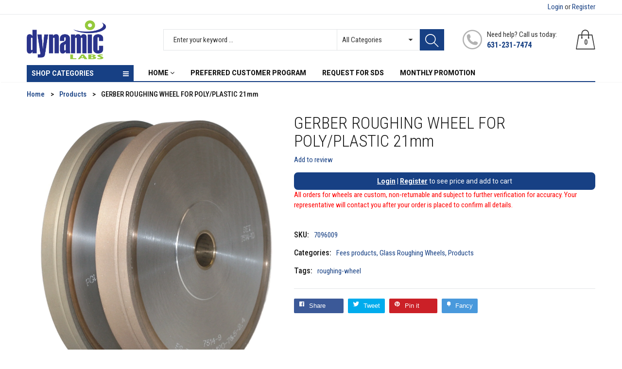

--- FILE ---
content_type: text/html; charset=utf-8
request_url: https://www.dynamiclabs.net/products/gerber-roughing-wheel-for-poly-plastic-21mm
body_size: 45770
content:










    
    
    
    
    
    

















































			
		





























 


















	
	  
	
	







	
		
	
	



  
    
  

  
  

  

























     <div id="bss-lock-suspension-notice" style="display: none;"> <div> <span>Your free trial with BSS B2B Lock has ended - <b>All locks in paid plan will be disabled!</b> </span> <a href="/admin/apps/login-to-access-pages/" target="_blank" >Start a subscription or continue with our free plan.<i></i ></a> </div> <div> <span><small>Only you can see this notice.</small></span> <div class="close-bss-banner-container"> <button id="btn-close-bss-banner" style=" position: absolute; top: 8px; right: 10px; background: none; border: none; font-size: 26px; cursor: pointer; color: #fff; ">×</button> </div> </div> </div> <!doctype html>
<!--[if IE 9]> <html class="ie9 no-js" lang="en"> <![endif]-->
<!--[if (gt IE 9)|!(IE)]><!--> <html class="no-js" lang="en"> <!--<![endif]-->
<head>

<link href="//www.dynamiclabs.net/cdn/shop/t/19/assets/tiny.content.min.css?v=6669" rel="stylesheet" type="text/css" media="all" />

<link href="//www.dynamiclabs.net/cdn/shop/t/19/assets/bss-hide-variant.css?v=133733357518981531471741780802" rel="stylesheet" type="text/css" media="all" /><link href="//www.dynamiclabs.net/cdn/shop/t/19/assets/bss-lock-settings.css?v=165472217066953957711741780908" rel="stylesheet" type="text/css" media="all" />


  <meta name="google-site-verification" content="BabhLPnVM-FIDjT-CM8S4l06vROTuqmR8XUgvGiYHeU" />
  <meta charset="utf-8">
  <!--<meta http-equiv="X-UA-Compatible" content="IE=edge,chrome=1">-->
  <meta name="viewport" content="width=device-width,initial-scale=1">
  <meta name="theme-color" content="#7796A8">
  <link rel="canonical" href="https://www.dynamiclabs.net/products/gerber-roughing-wheel-for-poly-plastic-21mm">

  

  
  <title>
  GERBER ROUGHING WHEEL FOR POLY/PLASTIC 21mm
  
  
  
  &ndash; Dynamic Labs
  
  </title>
 <meta name="google-site-verification" content="60xzE-iqeuoK7jOylBoNysZ4RmQ4Tr-WmbAC2I-CaLA" />


  
  <meta name="description" content="Our high quality standard roughing wheels are designed to outlast and outperform those provided by the OEM, at a fraction of the cost. Our diamond wheels are available for glass, plastic, polycarbonate, and hi-index lenses.">
  

  <!-- /snippets/social-meta-tags.liquid -->
<meta property="og:site_name" content="Dynamic Labs">
<meta property="og:url" content="https://www.dynamiclabs.net/products/gerber-roughing-wheel-for-poly-plastic-21mm">
<meta property="og:title" content="GERBER ROUGHING WHEEL FOR POLY/PLASTIC 21mm">
<meta property="og:type" content="product">
<meta property="og:description" content="Our high quality standard roughing wheels are designed to outlast and outperform those provided by the OEM, at a fraction of the cost. Our diamond wheels are available for glass, plastic, polycarbonate, and hi-index lenses."><meta property="og:price:amount" content="508.95">
  <meta property="og:price:currency" content="USD"><meta property="og:image" content="http://www.dynamiclabs.net/cdn/shop/products/GERBER-ROUGHING-WHEEL-FOR-GLASS_17f9fb22-774d-4e19-bfeb-1c21e91909ef_1024x1024.jpg?v=1665651765">
<meta property="og:image:secure_url" content="https://www.dynamiclabs.net/cdn/shop/products/GERBER-ROUGHING-WHEEL-FOR-GLASS_17f9fb22-774d-4e19-bfeb-1c21e91909ef_1024x1024.jpg?v=1665651765">

<meta name="twitter:site" content="@">
<meta name="twitter:card" content="summary_large_image">
<meta name="twitter:title" content="GERBER ROUGHING WHEEL FOR POLY/PLASTIC 21mm">
<meta name="twitter:description" content="Our high quality standard roughing wheels are designed to outlast and outperform those provided by the OEM, at a fraction of the cost. Our diamond wheels are available for glass, plastic, polycarbonate, and hi-index lenses.">


  <script>
    var theme = {
      strings: {
        addToCart: "Add to cart",
        soldOut: "Translation missing: en.products.product.sold_out",
        unavailable: "Unavailable"
      },
      moneyFormat: "\u003cspan class=hide-price-guest\u003e\u003cspan class=hidePrice\u003e${{amount}}\u003c\/span\u003e\u003c\/span\u003e"
    }
  </script>

  <!--[if (lte IE 9) ]><script src="//www.dynamiclabs.net/cdn/shop/t/19/assets/match-media.min.js?v=22265819453975888031649391554" type="text/javascript"></script><![endif]-->

  <link href="https://fonts.googleapis.com/css?family=Roboto+Condensed:300,400,500,600,700,800,900&display=swap" rel="stylesheet">
  <link href="https://fonts.googleapis.com/css?family=Roboto:300,400,500,600,700,800,900&display=swap" rel="stylesheet">
  
  <link href="//maxcdn.bootstrapcdn.com/bootstrap/3.3.4/css/bootstrap.min.css" rel="stylesheet" type="text/css" media="all" />  
  <link href="//www.dynamiclabs.net/cdn/shop/t/19/assets/font-awesome.min.css?v=132039667125145973591649391526" rel="stylesheet" type="text/css" media="all" />
  
  <script src="//cdnjs.cloudflare.com/ajax/libs/jquery.isotope/2.2.0/isotope.pkgd.min.js" type="text/javascript"></script>
  <script src="//www.dynamiclabs.net/cdn/shop/t/19/assets/imagesloaded.pkgd.min.js?v=58209854333173575541649391539" type="text/javascript"></script>

  <link href="//www.dynamiclabs.net/cdn/shop/t/19/assets/social-buttons.css?v=41734511892838774271696188769" rel="stylesheet" type="text/css" media="all" />

  <link href="//www.dynamiclabs.net/cdn/shop/t/19/assets/cs-maxmin.styles.css?v=151502098404965167231764343789" rel="stylesheet" type="text/css" media="all" />
  
  <link href="//www.dynamiclabs.net/cdn/shop/t/19/assets/cs-font-icon.css?v=102631457302029326301696188769" rel="stylesheet" type="text/css" media="all" />  
  <link href="//www.dynamiclabs.net/cdn/shop/t/19/assets/owl.carousel.css?v=81449784631405239621649391557" rel="stylesheet" type="text/css" media="all" />
  <link href="//www.dynamiclabs.net/cdn/shop/t/19/assets/cs.animate.css?v=172245020662383295741649391521" rel="stylesheet" type="text/css" media="all" />
  <link href="//www.dynamiclabs.net/cdn/shop/t/19/assets/slideshow-fade.css?v=5701271015612326151649391566" rel="stylesheet" type="text/css" media="all" />
  <link href="//www.dynamiclabs.net/cdn/shop/t/19/assets/animations.css?v=25258582759815232801649391495" rel="stylesheet" type="text/css" media="all" />
  <link href="//www.dynamiclabs.net/cdn/shop/t/19/assets/themepunch.revolution.css?v=39287371701835686831767263506" rel="stylesheet" type="text/css" media="all" /> 
  
  <script>window.performance && window.performance.mark && window.performance.mark('shopify.content_for_header.start');</script><meta name="google-site-verification" content="L0xdJZpzXdmLW9RP2oMvfJniZt6jeR2XsGHuiyy-5Is">
<meta id="shopify-digital-wallet" name="shopify-digital-wallet" content="/56782848207/digital_wallets/dialog">
<meta name="shopify-checkout-api-token" content="4ff5c01a476c1cfdc2c094eebcbf8aca">
<meta id="in-context-paypal-metadata" data-shop-id="56782848207" data-venmo-supported="false" data-environment="production" data-locale="en_US" data-paypal-v4="true" data-currency="USD">
<link rel="alternate" type="application/json+oembed" href="https://www.dynamiclabs.net/products/gerber-roughing-wheel-for-poly-plastic-21mm.oembed">
<script async="async" src="/checkouts/internal/preloads.js?locale=en-US"></script>
<link rel="preconnect" href="https://shop.app" crossorigin="anonymous">
<script async="async" src="https://shop.app/checkouts/internal/preloads.js?locale=en-US&shop_id=56782848207" crossorigin="anonymous"></script>
<script id="shopify-features" type="application/json">{"accessToken":"4ff5c01a476c1cfdc2c094eebcbf8aca","betas":["rich-media-storefront-analytics"],"domain":"www.dynamiclabs.net","predictiveSearch":true,"shopId":56782848207,"locale":"en"}</script>
<script>var Shopify = Shopify || {};
Shopify.shop = "dynamiclabs.myshopify.com";
Shopify.locale = "en";
Shopify.currency = {"active":"USD","rate":"1.0"};
Shopify.country = "US";
Shopify.theme = {"name":"Maxmin-1-r16 Hulk 08-04-2022","id":127345950927,"schema_name":null,"schema_version":null,"theme_store_id":null,"role":"main"};
Shopify.theme.handle = "null";
Shopify.theme.style = {"id":null,"handle":null};
Shopify.cdnHost = "www.dynamiclabs.net/cdn";
Shopify.routes = Shopify.routes || {};
Shopify.routes.root = "/";</script>
<script type="module">!function(o){(o.Shopify=o.Shopify||{}).modules=!0}(window);</script>
<script>!function(o){function n(){var o=[];function n(){o.push(Array.prototype.slice.apply(arguments))}return n.q=o,n}var t=o.Shopify=o.Shopify||{};t.loadFeatures=n(),t.autoloadFeatures=n()}(window);</script>
<script>
  window.ShopifyPay = window.ShopifyPay || {};
  window.ShopifyPay.apiHost = "shop.app\/pay";
  window.ShopifyPay.redirectState = null;
</script>
<script id="shop-js-analytics" type="application/json">{"pageType":"product"}</script>
<script defer="defer" async type="module" src="//www.dynamiclabs.net/cdn/shopifycloud/shop-js/modules/v2/client.init-shop-cart-sync_C5BV16lS.en.esm.js"></script>
<script defer="defer" async type="module" src="//www.dynamiclabs.net/cdn/shopifycloud/shop-js/modules/v2/chunk.common_CygWptCX.esm.js"></script>
<script type="module">
  await import("//www.dynamiclabs.net/cdn/shopifycloud/shop-js/modules/v2/client.init-shop-cart-sync_C5BV16lS.en.esm.js");
await import("//www.dynamiclabs.net/cdn/shopifycloud/shop-js/modules/v2/chunk.common_CygWptCX.esm.js");

  window.Shopify.SignInWithShop?.initShopCartSync?.({"fedCMEnabled":true,"windoidEnabled":true});

</script>
<script>
  window.Shopify = window.Shopify || {};
  if (!window.Shopify.featureAssets) window.Shopify.featureAssets = {};
  window.Shopify.featureAssets['shop-js'] = {"shop-cart-sync":["modules/v2/client.shop-cart-sync_ZFArdW7E.en.esm.js","modules/v2/chunk.common_CygWptCX.esm.js"],"init-fed-cm":["modules/v2/client.init-fed-cm_CmiC4vf6.en.esm.js","modules/v2/chunk.common_CygWptCX.esm.js"],"shop-button":["modules/v2/client.shop-button_tlx5R9nI.en.esm.js","modules/v2/chunk.common_CygWptCX.esm.js"],"shop-cash-offers":["modules/v2/client.shop-cash-offers_DOA2yAJr.en.esm.js","modules/v2/chunk.common_CygWptCX.esm.js","modules/v2/chunk.modal_D71HUcav.esm.js"],"init-windoid":["modules/v2/client.init-windoid_sURxWdc1.en.esm.js","modules/v2/chunk.common_CygWptCX.esm.js"],"shop-toast-manager":["modules/v2/client.shop-toast-manager_ClPi3nE9.en.esm.js","modules/v2/chunk.common_CygWptCX.esm.js"],"init-shop-email-lookup-coordinator":["modules/v2/client.init-shop-email-lookup-coordinator_B8hsDcYM.en.esm.js","modules/v2/chunk.common_CygWptCX.esm.js"],"init-shop-cart-sync":["modules/v2/client.init-shop-cart-sync_C5BV16lS.en.esm.js","modules/v2/chunk.common_CygWptCX.esm.js"],"avatar":["modules/v2/client.avatar_BTnouDA3.en.esm.js"],"pay-button":["modules/v2/client.pay-button_FdsNuTd3.en.esm.js","modules/v2/chunk.common_CygWptCX.esm.js"],"init-customer-accounts":["modules/v2/client.init-customer-accounts_DxDtT_ad.en.esm.js","modules/v2/client.shop-login-button_C5VAVYt1.en.esm.js","modules/v2/chunk.common_CygWptCX.esm.js","modules/v2/chunk.modal_D71HUcav.esm.js"],"init-shop-for-new-customer-accounts":["modules/v2/client.init-shop-for-new-customer-accounts_ChsxoAhi.en.esm.js","modules/v2/client.shop-login-button_C5VAVYt1.en.esm.js","modules/v2/chunk.common_CygWptCX.esm.js","modules/v2/chunk.modal_D71HUcav.esm.js"],"shop-login-button":["modules/v2/client.shop-login-button_C5VAVYt1.en.esm.js","modules/v2/chunk.common_CygWptCX.esm.js","modules/v2/chunk.modal_D71HUcav.esm.js"],"init-customer-accounts-sign-up":["modules/v2/client.init-customer-accounts-sign-up_CPSyQ0Tj.en.esm.js","modules/v2/client.shop-login-button_C5VAVYt1.en.esm.js","modules/v2/chunk.common_CygWptCX.esm.js","modules/v2/chunk.modal_D71HUcav.esm.js"],"shop-follow-button":["modules/v2/client.shop-follow-button_Cva4Ekp9.en.esm.js","modules/v2/chunk.common_CygWptCX.esm.js","modules/v2/chunk.modal_D71HUcav.esm.js"],"checkout-modal":["modules/v2/client.checkout-modal_BPM8l0SH.en.esm.js","modules/v2/chunk.common_CygWptCX.esm.js","modules/v2/chunk.modal_D71HUcav.esm.js"],"lead-capture":["modules/v2/client.lead-capture_Bi8yE_yS.en.esm.js","modules/v2/chunk.common_CygWptCX.esm.js","modules/v2/chunk.modal_D71HUcav.esm.js"],"shop-login":["modules/v2/client.shop-login_D6lNrXab.en.esm.js","modules/v2/chunk.common_CygWptCX.esm.js","modules/v2/chunk.modal_D71HUcav.esm.js"],"payment-terms":["modules/v2/client.payment-terms_CZxnsJam.en.esm.js","modules/v2/chunk.common_CygWptCX.esm.js","modules/v2/chunk.modal_D71HUcav.esm.js"]};
</script>
<script>(function() {
  var isLoaded = false;
  function asyncLoad() {
    if (isLoaded) return;
    isLoaded = true;
    var urls = ["https:\/\/pricerange.webpanda-solutions.com\/static\/price-range\/price.js?shop=dynamiclabs.myshopify.com","\/\/cdn.secomapp.com\/promotionpopup\/cdn\/allshops\/dynamiclabs\/1631198197.js?shop=dynamiclabs.myshopify.com","https:\/\/linq-bundle.s3.us-east-2.amazonaws.com\/script-tags\/56782848207.js?v=1639503790352\u0026shop=dynamiclabs.myshopify.com","https:\/\/files-shpf.mageworx.com\/groupedproducts\/source.js?mw_groupedproducts_t=1638282292\u0026shop=dynamiclabs.myshopify.com","https:\/\/subscriptions.bsscommerce.com\/js\/bss-sub-recurring-pay.js?shop=dynamiclabs.myshopify.com","https:\/\/widgets.automizely.com\/pages\/v1\/pages.js?store_connection_id=3648c900021649a7ba5a168f404696e4\u0026mapped_org_id=fc5b3faed2bc151d06cee19f7e21c252_v1\u0026shop=dynamiclabs.myshopify.com","https:\/\/cdn.shopify.com\/s\/files\/1\/0567\/8284\/8207\/t\/19\/assets\/appstle-init.js?v=1678106224\u0026shop=dynamiclabs.myshopify.com"];
    for (var i = 0; i < urls.length; i++) {
      var s = document.createElement('script');
      s.type = 'text/javascript';
      s.async = true;
      s.src = urls[i];
      var x = document.getElementsByTagName('script')[0];
      x.parentNode.insertBefore(s, x);
    }
  };
  if(window.attachEvent) {
    window.attachEvent('onload', asyncLoad);
  } else {
    window.addEventListener('load', asyncLoad, false);
  }
})();</script>
<script id="__st">var __st={"a":56782848207,"offset":-18000,"reqid":"5d9f7344-95d1-401d-bc17-b48aeb790fb4-1768608575","pageurl":"www.dynamiclabs.net\/products\/gerber-roughing-wheel-for-poly-plastic-21mm","u":"e438eb2cc7e5","p":"product","rtyp":"product","rid":7118208336079};</script>
<script>window.ShopifyPaypalV4VisibilityTracking = true;</script>
<script id="captcha-bootstrap">!function(){'use strict';const t='contact',e='account',n='new_comment',o=[[t,t],['blogs',n],['comments',n],[t,'customer']],c=[[e,'customer_login'],[e,'guest_login'],[e,'recover_customer_password'],[e,'create_customer']],r=t=>t.map((([t,e])=>`form[action*='/${t}']:not([data-nocaptcha='true']) input[name='form_type'][value='${e}']`)).join(','),a=t=>()=>t?[...document.querySelectorAll(t)].map((t=>t.form)):[];function s(){const t=[...o],e=r(t);return a(e)}const i='password',u='form_key',d=['recaptcha-v3-token','g-recaptcha-response','h-captcha-response',i],f=()=>{try{return window.sessionStorage}catch{return}},m='__shopify_v',_=t=>t.elements[u];function p(t,e,n=!1){try{const o=window.sessionStorage,c=JSON.parse(o.getItem(e)),{data:r}=function(t){const{data:e,action:n}=t;return t[m]||n?{data:e,action:n}:{data:t,action:n}}(c);for(const[e,n]of Object.entries(r))t.elements[e]&&(t.elements[e].value=n);n&&o.removeItem(e)}catch(o){console.error('form repopulation failed',{error:o})}}const l='form_type',E='cptcha';function T(t){t.dataset[E]=!0}const w=window,h=w.document,L='Shopify',v='ce_forms',y='captcha';let A=!1;((t,e)=>{const n=(g='f06e6c50-85a8-45c8-87d0-21a2b65856fe',I='https://cdn.shopify.com/shopifycloud/storefront-forms-hcaptcha/ce_storefront_forms_captcha_hcaptcha.v1.5.2.iife.js',D={infoText:'Protected by hCaptcha',privacyText:'Privacy',termsText:'Terms'},(t,e,n)=>{const o=w[L][v],c=o.bindForm;if(c)return c(t,g,e,D).then(n);var r;o.q.push([[t,g,e,D],n]),r=I,A||(h.body.append(Object.assign(h.createElement('script'),{id:'captcha-provider',async:!0,src:r})),A=!0)});var g,I,D;w[L]=w[L]||{},w[L][v]=w[L][v]||{},w[L][v].q=[],w[L][y]=w[L][y]||{},w[L][y].protect=function(t,e){n(t,void 0,e),T(t)},Object.freeze(w[L][y]),function(t,e,n,w,h,L){const[v,y,A,g]=function(t,e,n){const i=e?o:[],u=t?c:[],d=[...i,...u],f=r(d),m=r(i),_=r(d.filter((([t,e])=>n.includes(e))));return[a(f),a(m),a(_),s()]}(w,h,L),I=t=>{const e=t.target;return e instanceof HTMLFormElement?e:e&&e.form},D=t=>v().includes(t);t.addEventListener('submit',(t=>{const e=I(t);if(!e)return;const n=D(e)&&!e.dataset.hcaptchaBound&&!e.dataset.recaptchaBound,o=_(e),c=g().includes(e)&&(!o||!o.value);(n||c)&&t.preventDefault(),c&&!n&&(function(t){try{if(!f())return;!function(t){const e=f();if(!e)return;const n=_(t);if(!n)return;const o=n.value;o&&e.removeItem(o)}(t);const e=Array.from(Array(32),(()=>Math.random().toString(36)[2])).join('');!function(t,e){_(t)||t.append(Object.assign(document.createElement('input'),{type:'hidden',name:u})),t.elements[u].value=e}(t,e),function(t,e){const n=f();if(!n)return;const o=[...t.querySelectorAll(`input[type='${i}']`)].map((({name:t})=>t)),c=[...d,...o],r={};for(const[a,s]of new FormData(t).entries())c.includes(a)||(r[a]=s);n.setItem(e,JSON.stringify({[m]:1,action:t.action,data:r}))}(t,e)}catch(e){console.error('failed to persist form',e)}}(e),e.submit())}));const S=(t,e)=>{t&&!t.dataset[E]&&(n(t,e.some((e=>e===t))),T(t))};for(const o of['focusin','change'])t.addEventListener(o,(t=>{const e=I(t);D(e)&&S(e,y())}));const B=e.get('form_key'),M=e.get(l),P=B&&M;t.addEventListener('DOMContentLoaded',(()=>{const t=y();if(P)for(const e of t)e.elements[l].value===M&&p(e,B);[...new Set([...A(),...v().filter((t=>'true'===t.dataset.shopifyCaptcha))])].forEach((e=>S(e,t)))}))}(h,new URLSearchParams(w.location.search),n,t,e,['guest_login'])})(!0,!0)}();</script>
<script integrity="sha256-4kQ18oKyAcykRKYeNunJcIwy7WH5gtpwJnB7kiuLZ1E=" data-source-attribution="shopify.loadfeatures" defer="defer" src="//www.dynamiclabs.net/cdn/shopifycloud/storefront/assets/storefront/load_feature-a0a9edcb.js" crossorigin="anonymous"></script>
<script crossorigin="anonymous" defer="defer" src="//www.dynamiclabs.net/cdn/shopifycloud/storefront/assets/shopify_pay/storefront-65b4c6d7.js?v=20250812"></script>
<script data-source-attribution="shopify.dynamic_checkout.dynamic.init">var Shopify=Shopify||{};Shopify.PaymentButton=Shopify.PaymentButton||{isStorefrontPortableWallets:!0,init:function(){window.Shopify.PaymentButton.init=function(){};var t=document.createElement("script");t.src="https://www.dynamiclabs.net/cdn/shopifycloud/portable-wallets/latest/portable-wallets.en.js",t.type="module",document.head.appendChild(t)}};
</script>
<script data-source-attribution="shopify.dynamic_checkout.buyer_consent">
  function portableWalletsHideBuyerConsent(e){var t=document.getElementById("shopify-buyer-consent"),n=document.getElementById("shopify-subscription-policy-button");t&&n&&(t.classList.add("hidden"),t.setAttribute("aria-hidden","true"),n.removeEventListener("click",e))}function portableWalletsShowBuyerConsent(e){var t=document.getElementById("shopify-buyer-consent"),n=document.getElementById("shopify-subscription-policy-button");t&&n&&(t.classList.remove("hidden"),t.removeAttribute("aria-hidden"),n.addEventListener("click",e))}window.Shopify?.PaymentButton&&(window.Shopify.PaymentButton.hideBuyerConsent=portableWalletsHideBuyerConsent,window.Shopify.PaymentButton.showBuyerConsent=portableWalletsShowBuyerConsent);
</script>
<script data-source-attribution="shopify.dynamic_checkout.cart.bootstrap">document.addEventListener("DOMContentLoaded",(function(){function t(){return document.querySelector("shopify-accelerated-checkout-cart, shopify-accelerated-checkout")}if(t())Shopify.PaymentButton.init();else{new MutationObserver((function(e,n){t()&&(Shopify.PaymentButton.init(),n.disconnect())})).observe(document.body,{childList:!0,subtree:!0})}}));
</script>
<link id="shopify-accelerated-checkout-styles" rel="stylesheet" media="screen" href="https://www.dynamiclabs.net/cdn/shopifycloud/portable-wallets/latest/accelerated-checkout-backwards-compat.css" crossorigin="anonymous">
<style id="shopify-accelerated-checkout-cart">
        #shopify-buyer-consent {
  margin-top: 1em;
  display: inline-block;
  width: 100%;
}

#shopify-buyer-consent.hidden {
  display: none;
}

#shopify-subscription-policy-button {
  background: none;
  border: none;
  padding: 0;
  text-decoration: underline;
  font-size: inherit;
  cursor: pointer;
}

#shopify-subscription-policy-button::before {
  box-shadow: none;
}

      </style>

<script>window.performance && window.performance.mark && window.performance.mark('shopify.content_for_header.end');</script>

  <script src="//ajax.googleapis.com/ajax/libs/jquery/1.11.0/jquery.min.js" type="text/javascript"></script>
  <script src="//www.dynamiclabs.net/cdn/shop/t/19/assets/modernizr.min.js?v=26620055551102246001649391555" type="text/javascript"></script>
  
  <link href="//www.dynamiclabs.net/cdn/shop/t/19/assets/jquery.fancybox.css?v=16363514404033645721767263507" rel="stylesheet" type="text/css" media="all" />
  
  <script src="//www.dynamiclabs.net/cdn/shopifycloud/storefront/assets/themes_support/option_selection-b017cd28.js" type="text/javascript"></script>
  <script src="//www.dynamiclabs.net/cdn/shopifycloud/storefront/assets/themes_support/api.jquery-7ab1a3a4.js" type="text/javascript"></script>

  

  <script src="//maxcdn.bootstrapcdn.com/bootstrap/3.3.4/js/bootstrap.min.js" type="text/javascript"></script>
  <!--[if (gt IE 9)|!(IE)]><!--><script src="//www.dynamiclabs.net/cdn/shop/t/19/assets/lazysizes.js?v=174831369459615807681649391551" async="async"></script><!--<![endif]-->
  <!--[if lte IE 9]><script src="//www.dynamiclabs.net/cdn/shop/t/19/assets/lazysizes.min.js?v=6669"></script><![endif]-->

  <script src="//www.dynamiclabs.net/cdn/shop/t/19/assets/instafeed.min.js?v=90032470946696484961649391540" type="text/javascript"></script>
  <link href="//www.dynamiclabs.net/cdn/shop/t/19/assets/jquery.scrollbar.css?v=802664666959103511649391547" rel="stylesheet" type="text/css" media="all" />
  <script src="//www.dynamiclabs.net/cdn/shop/t/19/assets/jquery.scrollbar.min.js?v=115535972734278884811649391547" type="text/javascript"></script>
  <script src="//www.dynamiclabs.net/cdn/shop/t/19/assets/owl.carousel.min.js?v=115244212383009658551649391557" type="text/javascript"></script>

  
  
  

<link rel="dns-prefetch" href="https://cdn.secomapp.com/">
<link rel="dns-prefetch" href="https://ajax.googleapis.com/">
<link rel="dns-prefetch" href="https://cdnjs.cloudflare.com/">
<link rel="preload" as="stylesheet" href="//www.dynamiclabs.net/cdn/shop/t/19/assets/sca-pp.css?v=178374312540912810101649391564">

<link rel="stylesheet" href="//www.dynamiclabs.net/cdn/shop/t/19/assets/sca-pp.css?v=178374312540912810101649391564">
 <script>
  
    SCAPPLive = {};
  
  SCAPPShop = {};
    
  </script> 

<script type="text/javascript">
  	var isProductPage = false;
  	var isCartPage = false;
	
  		isProductPage = true;
  		productPRHandle = 'gerber-roughing-wheel-for-poly-plastic-21mm';
	
	
</script>
<script type="text/javascript">
    var intervalId = null;
    var varCounter = 0;
    var containScriptTagFirstControll = false;
    var containScriptTagSecondControll = false;
    window.onload = function() {
        scripts = document.getElementsByTagName("script");
        for (var i = 0; i < scripts.length; i++) {
            if (scripts[i].src.includes("/pricerange/main.js")) {
                containScriptTagFirstControll = true;
            }
        }
        if (!containScriptTagFirstControll) {
            intervalId = setInterval(function() {
                if (varCounter < 5) {
                    varCounter++;
                    scripts = document.getElementsByTagName("script");
                    for (var i = 0; i < scripts.length; i++) {
                        if (scripts[i].src.includes("/pricerange/main.js")) {
                            containScriptTagSecondControll = true;
                        }
                    }
                } else {
                    if (!containScriptTagSecondControll && typeof jQuery !== "undefined") {
                        jQuery('.priceRange').css({
                            'background': 'none',
                            'text-indent': '0',
                            'display': 'inline'
                        });
                    }
                    clearInterval(intervalId);
                }
            }, 50);
        }
    }
</script>
<script type="text/javascript">var showPriceRange = '0';var priceRangeFormat = 'From {PRICE_MIN} to {PRICE_MAX}';var pr_money_format = '$@@amount&&';</script>
                  <script src="//www.dynamiclabs.net/cdn/shop/t/19/assets/bss-file-configdata.js?v=19453381437224918031649468002" type="text/javascript"></script><script>
              if (typeof BSS_PL == 'undefined') {
                  var BSS_PL = {};
              }
              
              var bssPlApiServer = "https://product-labels-pro.bsscommerce.com";
              BSS_PL.customerTags = 'null';
              BSS_PL.configData = configDatas;
              BSS_PL.storeId = 13137;
              BSS_PL.currentPlan = "false";
              BSS_PL.storeIdCustomOld = "10678";
              BSS_PL.storeIdOldWIthPriority = "12200";
              BSS_PL.apiServerProduction = "https://product-labels-pro.bsscommerce.com";
              
              </script>
          <style>
.homepage-slideshow .slick-slide .bss_pl_img {
    visibility: hidden !important;
}
</style>
                    
<!-- GSSTART Show variants. Do not change -->

<!-- Show variants code end. Do not change GSEND -->




<!-- BEGIN app block: shopify://apps/ta-labels-badges/blocks/bss-pl-config-data/91bfe765-b604-49a1-805e-3599fa600b24 --><script
    id='bss-pl-config-data'
>
	let TAE_StoreId = "";
	if (typeof BSS_PL == 'undefined' || TAE_StoreId !== "") {
  		var BSS_PL = {};
		BSS_PL.storeId = null;
		BSS_PL.currentPlan = null;
		BSS_PL.apiServerProduction = null;
		BSS_PL.publicAccessToken = null;
		BSS_PL.customerTags = "null";
		BSS_PL.customerId = "null";
		BSS_PL.storeIdCustomOld = null;
		BSS_PL.storeIdOldWIthPriority = null;
		BSS_PL.storeIdOptimizeAppendLabel = null
		BSS_PL.optimizeCodeIds = null; 
		BSS_PL.extendedFeatureIds = null;
		BSS_PL.integration = null;
		BSS_PL.settingsData  = null;
		BSS_PL.configProductMetafields = null;
		BSS_PL.configVariantMetafields = null;
		
		BSS_PL.configData = [].concat();

		
		BSS_PL.configDataBanner = [].concat();

		
		BSS_PL.configDataPopup = [].concat();

		
		BSS_PL.configDataLabelGroup = [].concat();
		
		
		BSS_PL.collectionID = ``;
		BSS_PL.collectionHandle = ``;
		BSS_PL.collectionTitle = ``;

		
		BSS_PL.conditionConfigData = [].concat();
	}
</script>




<style>
    
    
</style>

<script>
    function bssLoadScripts(src, callback, isDefer = false) {
        const scriptTag = document.createElement('script');
        document.head.appendChild(scriptTag);
        scriptTag.src = src;
        if (isDefer) {
            scriptTag.defer = true;
        } else {
            scriptTag.async = true;
        }
        if (callback) {
            scriptTag.addEventListener('load', function () {
                callback();
            });
        }
    }
    const scriptUrls = [
        "https://cdn.shopify.com/extensions/019bc4fb-09b1-7c2a-aaf4-8025e33c8448/product-label-557/assets/bss-pl-init-helper.js",
        "https://cdn.shopify.com/extensions/019bc4fb-09b1-7c2a-aaf4-8025e33c8448/product-label-557/assets/bss-pl-init-config-run-scripts.js",
    ];
    Promise.all(scriptUrls.map((script) => new Promise((resolve) => bssLoadScripts(script, resolve)))).then((res) => {
        console.log('BSS scripts loaded');
        window.bssScriptsLoaded = true;
    });

	function bssInitScripts() {
		if (BSS_PL.configData.length) {
			const enabledFeature = [
				{ type: 1, script: "https://cdn.shopify.com/extensions/019bc4fb-09b1-7c2a-aaf4-8025e33c8448/product-label-557/assets/bss-pl-init-for-label.js" },
				{ type: 2, badge: [0, 7, 8], script: "https://cdn.shopify.com/extensions/019bc4fb-09b1-7c2a-aaf4-8025e33c8448/product-label-557/assets/bss-pl-init-for-badge-product-name.js" },
				{ type: 2, badge: [1, 11], script: "https://cdn.shopify.com/extensions/019bc4fb-09b1-7c2a-aaf4-8025e33c8448/product-label-557/assets/bss-pl-init-for-badge-product-image.js" },
				{ type: 2, badge: 2, script: "https://cdn.shopify.com/extensions/019bc4fb-09b1-7c2a-aaf4-8025e33c8448/product-label-557/assets/bss-pl-init-for-badge-custom-selector.js" },
				{ type: 2, badge: [3, 9, 10], script: "https://cdn.shopify.com/extensions/019bc4fb-09b1-7c2a-aaf4-8025e33c8448/product-label-557/assets/bss-pl-init-for-badge-price.js" },
				{ type: 2, badge: 4, script: "https://cdn.shopify.com/extensions/019bc4fb-09b1-7c2a-aaf4-8025e33c8448/product-label-557/assets/bss-pl-init-for-badge-add-to-cart-btn.js" },
				{ type: 2, badge: 5, script: "https://cdn.shopify.com/extensions/019bc4fb-09b1-7c2a-aaf4-8025e33c8448/product-label-557/assets/bss-pl-init-for-badge-quantity-box.js" },
				{ type: 2, badge: 6, script: "https://cdn.shopify.com/extensions/019bc4fb-09b1-7c2a-aaf4-8025e33c8448/product-label-557/assets/bss-pl-init-for-badge-buy-it-now-btn.js" }
			]
				.filter(({ type, badge }) => BSS_PL.configData.some(item => item.label_type === type && (badge === undefined || (Array.isArray(badge) ? badge.includes(item.badge_type) : item.badge_type === badge))) || (type === 1 && BSS_PL.configDataLabelGroup && BSS_PL.configDataLabelGroup.length))
				.map(({ script }) => script);
				
            enabledFeature.forEach((src) => bssLoadScripts(src));

            if (enabledFeature.length) {
                const src = "https://cdn.shopify.com/extensions/019bc4fb-09b1-7c2a-aaf4-8025e33c8448/product-label-557/assets/bss-product-label-js.js";
                bssLoadScripts(src);
            }
        }

        if (BSS_PL.configDataBanner && BSS_PL.configDataBanner.length) {
            const src = "https://cdn.shopify.com/extensions/019bc4fb-09b1-7c2a-aaf4-8025e33c8448/product-label-557/assets/bss-product-label-banner.js";
            bssLoadScripts(src);
        }

        if (BSS_PL.configDataPopup && BSS_PL.configDataPopup.length) {
            const src = "https://cdn.shopify.com/extensions/019bc4fb-09b1-7c2a-aaf4-8025e33c8448/product-label-557/assets/bss-product-label-popup.js";
            bssLoadScripts(src);
        }

        if (window.location.search.includes('bss-pl-custom-selector')) {
            const src = "https://cdn.shopify.com/extensions/019bc4fb-09b1-7c2a-aaf4-8025e33c8448/product-label-557/assets/bss-product-label-custom-position.js";
            bssLoadScripts(src, null, true);
        }
    }
    bssInitScripts();
</script>


<!-- END app block --><!-- BEGIN app block: shopify://apps/hulk-discounts/blocks/app-embed/25745434-52e7-4378-88f1-890df18a0110 --><!-- BEGIN app snippet: hulkapps_volume_discount -->
    <script>
      var is_po = false
      if(window.hulkapps != undefined && window.hulkapps != '' ){
        var is_po = window.hulkapps.is_product_option
      }
      
        window.hulkapps = {
          shop_slug: "dynamiclabs",
          store_id: "dynamiclabs.myshopify.com",
          money_format: "<span class=hide-price-guest><span class=hidePrice>${{amount}}</span></span>",
          cart: null,
          product: null,
          product_collections: null,
          product_variants: null,
          is_volume_discount: true,
          is_product_option: is_po,
          product_id: null,
          page_type: null,
          po_url: "https://productoption.hulkapps.com",
          vd_url: "https://volumediscount.hulkapps.com",
          vd_proxy_url: "https://www.dynamiclabs.net",
          customer: null
        }
        

        window.hulkapps.page_type = "cart";
        window.hulkapps.cart = {"note":null,"attributes":{},"original_total_price":0,"total_price":0,"total_discount":0,"total_weight":0.0,"item_count":0,"items":[],"requires_shipping":false,"currency":"USD","items_subtotal_price":0,"cart_level_discount_applications":[],"checkout_charge_amount":0}
        if (typeof window.hulkapps.cart.items == "object") {
          for (var i=0; i<window.hulkapps.cart.items.length; i++) {
            ["sku", "grams", "vendor", "url", "image", "handle", "requires_shipping", "product_type", "product_description"].map(function(a) {
              delete window.hulkapps.cart.items[i][a]
            })
          }
        }
        window.hulkapps.cart_collections = {}
        window.hulkapps.product_tags = {}
        

      
        window.hulkapps.page_type = "product"
        window.hulkapps.product_id = "7118208336079";
        window.hulkapps.product = {"id":7118208336079,"title":"GERBER ROUGHING WHEEL FOR POLY\/PLASTIC 21mm","handle":"gerber-roughing-wheel-for-poly-plastic-21mm","description":"Our high quality standard roughing wheels are designed to outlast and outperform those provided by the OEM, at a fraction of the cost. Our diamond wheels are available for glass, plastic, polycarbonate, and hi-index lenses.","published_at":"2022-10-13T05:03:06-04:00","created_at":"2022-10-13T05:02:44-04:00","vendor":"Dynamic Labs","type":"","tags":["roughing wheel"],"price":50895,"price_min":50895,"price_max":50895,"available":true,"price_varies":false,"compare_at_price":null,"compare_at_price_min":0,"compare_at_price_max":0,"compare_at_price_varies":false,"variants":[{"id":42212988223695,"title":"Default Title","option1":"Default Title","option2":null,"option3":null,"sku":"7096009","requires_shipping":true,"taxable":true,"featured_image":null,"available":true,"name":"GERBER ROUGHING WHEEL FOR POLY\/PLASTIC 21mm","public_title":null,"options":["Default Title"],"price":50895,"weight":0,"compare_at_price":null,"inventory_management":null,"barcode":"All orders for wheels are custom, non-returnable and subject to further verification for accuracy. Your representative will contact you after your order is placed to confirm all details.","requires_selling_plan":false,"selling_plan_allocations":[]}],"images":["\/\/www.dynamiclabs.net\/cdn\/shop\/products\/GERBER-ROUGHING-WHEEL-FOR-GLASS_17f9fb22-774d-4e19-bfeb-1c21e91909ef.jpg?v=1665651765"],"featured_image":"\/\/www.dynamiclabs.net\/cdn\/shop\/products\/GERBER-ROUGHING-WHEEL-FOR-GLASS_17f9fb22-774d-4e19-bfeb-1c21e91909ef.jpg?v=1665651765","options":["Title"],"media":[{"alt":null,"id":23643144913103,"position":1,"preview_image":{"aspect_ratio":0.711,"height":2342,"width":1665,"src":"\/\/www.dynamiclabs.net\/cdn\/shop\/products\/GERBER-ROUGHING-WHEEL-FOR-GLASS_17f9fb22-774d-4e19-bfeb-1c21e91909ef.jpg?v=1665651765"},"aspect_ratio":0.711,"height":2342,"media_type":"image","src":"\/\/www.dynamiclabs.net\/cdn\/shop\/products\/GERBER-ROUGHING-WHEEL-FOR-GLASS_17f9fb22-774d-4e19-bfeb-1c21e91909ef.jpg?v=1665651765","width":1665}],"requires_selling_plan":false,"selling_plan_groups":[],"content":"Our high quality standard roughing wheels are designed to outlast and outperform those provided by the OEM, at a fraction of the cost. Our diamond wheels are available for glass, plastic, polycarbonate, and hi-index lenses."}
        window.hulkapps.selected_or_first_available_variant = {"id":42212988223695,"title":"Default Title","option1":"Default Title","option2":null,"option3":null,"sku":"7096009","requires_shipping":true,"taxable":true,"featured_image":null,"available":true,"name":"GERBER ROUGHING WHEEL FOR POLY\/PLASTIC 21mm","public_title":null,"options":["Default Title"],"price":50895,"weight":0,"compare_at_price":null,"inventory_management":null,"barcode":"All orders for wheels are custom, non-returnable and subject to further verification for accuracy. Your representative will contact you after your order is placed to confirm all details.","requires_selling_plan":false,"selling_plan_allocations":[]};
        window.hulkapps.selected_or_first_available_variant_id = "42212988223695";
        window.hulkapps.product_collection = []
        
          window.hulkapps.product_collection.push(293898191055)
        
          window.hulkapps.product_collection.push(290162180303)
        
          window.hulkapps.product_collection.push(293898027215)
        

        window.hulkapps.product_variant = []
        
          window.hulkapps.product_variant.push(42212988223695)
        

        window.hulkapps.product_collections = window.hulkapps.product_collection.toString();
        window.hulkapps.product_variants = window.hulkapps.product_variant.toString();
         window.hulkapps.product_tags = ["roughing wheel"];
         window.hulkapps.product_tags = window.hulkapps.product_tags.join(", ");
      

    </script><!-- END app snippet --><!-- END app block --><!-- BEGIN app block: shopify://apps/webpanda-login-to-see-price/blocks/app-embed/e096f673-8110-4907-bc30-a026a34a7e70 -->



<style type="text/css">
    .wp-not-logged-wrapper {
        padding: 8px !important;
        text-align: center !important;
        position: relative;
        z-index: 2;
    }
    .wp-not-logged-wrapper p {
        margin: 0;
        padding: 0;
    }
    .wp-not-logged-wrapper a {
        text-decoration: underline;
        cursor: pointer;
    }

    .price.price--on-sale.show-price-guest .price__sale,
    .show-price-guest.price:not(.price--on-sale) .price__regular,
    .price.price--on-sale .show-price-guest .price__sale,
    .price:not(.price--on-sale) .show-price-guest .price__regular,
    .cart__items .hide-price-guest,
    .mini-cart .hide-price-guest,
    .miniCart .hide-price-guest {
        display: block !important;
    }

    
        
        .hide-price-guest, .hidePrice, .current_price.js-current-price .money, form[action*="/cart/add"] input[type="submit"], form[action*="/cart/add"] button, .shopify-payment-button, .cb_bundles, button.quick-add-btn, .quickshop-button, .atc--button {
                        display: none !important;
                    }
            .show-price-guest .hide-price-guest, .show-price-guest .hidePrice, .show-price-guest.product-price  .money, .cart__footer .totals .hide-price-guest, .cart__footer .totals .hidePrice {
                display: inline !important;
            }  .grid--view-items .full-width-link {margin-bottom: 55px;} .price-separator {display: none;}
    
</style>




<script>
    var wpbCustomerIsLogged = false;
    var wpbCustomerIsLoggedBasic = false;
    
        let wpbHidePriceSettings = {"subscription":1,"hide_price_enabled":true,"message":"{LOGIN} | {REGISTRATION} to see price and add to cart","message_logged_customers":"The product is not available for your account","label_login":"Login","label_registration":"Register","font_size":14.0,"style_by_page":false,"font_size_listing_page":14.0,"font_size_product_page":14.0,"font_size_search_page":14.0,"text_color":"#ffffff","has_background_color":true,"background_color":"#174084","has_border":true,"border_width":2.0,"border_color":"#174084","border_radius":8.0,"has_custom_login":false,"login_url":null,"has_custom_registration":false,"registration_url":null,"by_product_id":false,"by_product_tags":false,"by_collection":false,"product_tags":"","language_config":"","by_customer_tags":false,"customer_tags":"","depth":5,"depth_on_search":5,"depth_on_listings":0,"parent_depth":3,"parent_depth_on_search":2,"custom_price_selector":"","custom_cart_selector":null,"force_hide_on_cart":false,"force_price_selector":null,"force_cart_selector":null,"cart_display":null,"quick_view_selector":null,"variant_selector":null,"redirect_after_login":true};
    
</script>

<!-- END app block --><link href="https://cdn.shopify.com/extensions/019bc4fb-09b1-7c2a-aaf4-8025e33c8448/product-label-557/assets/bss-pl-style.min.css" rel="stylesheet" type="text/css" media="all">
<script src="https://cdn.shopify.com/extensions/019b7356-b863-740e-a434-3295b201790d/volumediscount-74/assets/hulkcode.js" type="text/javascript" defer="defer"></script>
<link href="https://cdn.shopify.com/extensions/019b7356-b863-740e-a434-3295b201790d/volumediscount-74/assets/hulkcode.css" rel="stylesheet" type="text/css" media="all">
<script src="https://cdn.shopify.com/extensions/01997af4-2c29-7dcd-a499-22ba10c48134/hide-price-test-98/assets/hide_main.js" type="text/javascript" defer="defer"></script>
<link href="https://monorail-edge.shopifysvc.com" rel="dns-prefetch">
<script>(function(){if ("sendBeacon" in navigator && "performance" in window) {try {var session_token_from_headers = performance.getEntriesByType('navigation')[0].serverTiming.find(x => x.name == '_s').description;} catch {var session_token_from_headers = undefined;}var session_cookie_matches = document.cookie.match(/_shopify_s=([^;]*)/);var session_token_from_cookie = session_cookie_matches && session_cookie_matches.length === 2 ? session_cookie_matches[1] : "";var session_token = session_token_from_headers || session_token_from_cookie || "";function handle_abandonment_event(e) {var entries = performance.getEntries().filter(function(entry) {return /monorail-edge.shopifysvc.com/.test(entry.name);});if (!window.abandonment_tracked && entries.length === 0) {window.abandonment_tracked = true;var currentMs = Date.now();var navigation_start = performance.timing.navigationStart;var payload = {shop_id: 56782848207,url: window.location.href,navigation_start,duration: currentMs - navigation_start,session_token,page_type: "product"};window.navigator.sendBeacon("https://monorail-edge.shopifysvc.com/v1/produce", JSON.stringify({schema_id: "online_store_buyer_site_abandonment/1.1",payload: payload,metadata: {event_created_at_ms: currentMs,event_sent_at_ms: currentMs}}));}}window.addEventListener('pagehide', handle_abandonment_event);}}());</script>
<script id="web-pixels-manager-setup">(function e(e,d,r,n,o){if(void 0===o&&(o={}),!Boolean(null===(a=null===(i=window.Shopify)||void 0===i?void 0:i.analytics)||void 0===a?void 0:a.replayQueue)){var i,a;window.Shopify=window.Shopify||{};var t=window.Shopify;t.analytics=t.analytics||{};var s=t.analytics;s.replayQueue=[],s.publish=function(e,d,r){return s.replayQueue.push([e,d,r]),!0};try{self.performance.mark("wpm:start")}catch(e){}var l=function(){var e={modern:/Edge?\/(1{2}[4-9]|1[2-9]\d|[2-9]\d{2}|\d{4,})\.\d+(\.\d+|)|Firefox\/(1{2}[4-9]|1[2-9]\d|[2-9]\d{2}|\d{4,})\.\d+(\.\d+|)|Chrom(ium|e)\/(9{2}|\d{3,})\.\d+(\.\d+|)|(Maci|X1{2}).+ Version\/(15\.\d+|(1[6-9]|[2-9]\d|\d{3,})\.\d+)([,.]\d+|)( \(\w+\)|)( Mobile\/\w+|) Safari\/|Chrome.+OPR\/(9{2}|\d{3,})\.\d+\.\d+|(CPU[ +]OS|iPhone[ +]OS|CPU[ +]iPhone|CPU IPhone OS|CPU iPad OS)[ +]+(15[._]\d+|(1[6-9]|[2-9]\d|\d{3,})[._]\d+)([._]\d+|)|Android:?[ /-](13[3-9]|1[4-9]\d|[2-9]\d{2}|\d{4,})(\.\d+|)(\.\d+|)|Android.+Firefox\/(13[5-9]|1[4-9]\d|[2-9]\d{2}|\d{4,})\.\d+(\.\d+|)|Android.+Chrom(ium|e)\/(13[3-9]|1[4-9]\d|[2-9]\d{2}|\d{4,})\.\d+(\.\d+|)|SamsungBrowser\/([2-9]\d|\d{3,})\.\d+/,legacy:/Edge?\/(1[6-9]|[2-9]\d|\d{3,})\.\d+(\.\d+|)|Firefox\/(5[4-9]|[6-9]\d|\d{3,})\.\d+(\.\d+|)|Chrom(ium|e)\/(5[1-9]|[6-9]\d|\d{3,})\.\d+(\.\d+|)([\d.]+$|.*Safari\/(?![\d.]+ Edge\/[\d.]+$))|(Maci|X1{2}).+ Version\/(10\.\d+|(1[1-9]|[2-9]\d|\d{3,})\.\d+)([,.]\d+|)( \(\w+\)|)( Mobile\/\w+|) Safari\/|Chrome.+OPR\/(3[89]|[4-9]\d|\d{3,})\.\d+\.\d+|(CPU[ +]OS|iPhone[ +]OS|CPU[ +]iPhone|CPU IPhone OS|CPU iPad OS)[ +]+(10[._]\d+|(1[1-9]|[2-9]\d|\d{3,})[._]\d+)([._]\d+|)|Android:?[ /-](13[3-9]|1[4-9]\d|[2-9]\d{2}|\d{4,})(\.\d+|)(\.\d+|)|Mobile Safari.+OPR\/([89]\d|\d{3,})\.\d+\.\d+|Android.+Firefox\/(13[5-9]|1[4-9]\d|[2-9]\d{2}|\d{4,})\.\d+(\.\d+|)|Android.+Chrom(ium|e)\/(13[3-9]|1[4-9]\d|[2-9]\d{2}|\d{4,})\.\d+(\.\d+|)|Android.+(UC? ?Browser|UCWEB|U3)[ /]?(15\.([5-9]|\d{2,})|(1[6-9]|[2-9]\d|\d{3,})\.\d+)\.\d+|SamsungBrowser\/(5\.\d+|([6-9]|\d{2,})\.\d+)|Android.+MQ{2}Browser\/(14(\.(9|\d{2,})|)|(1[5-9]|[2-9]\d|\d{3,})(\.\d+|))(\.\d+|)|K[Aa][Ii]OS\/(3\.\d+|([4-9]|\d{2,})\.\d+)(\.\d+|)/},d=e.modern,r=e.legacy,n=navigator.userAgent;return n.match(d)?"modern":n.match(r)?"legacy":"unknown"}(),u="modern"===l?"modern":"legacy",c=(null!=n?n:{modern:"",legacy:""})[u],f=function(e){return[e.baseUrl,"/wpm","/b",e.hashVersion,"modern"===e.buildTarget?"m":"l",".js"].join("")}({baseUrl:d,hashVersion:r,buildTarget:u}),m=function(e){var d=e.version,r=e.bundleTarget,n=e.surface,o=e.pageUrl,i=e.monorailEndpoint;return{emit:function(e){var a=e.status,t=e.errorMsg,s=(new Date).getTime(),l=JSON.stringify({metadata:{event_sent_at_ms:s},events:[{schema_id:"web_pixels_manager_load/3.1",payload:{version:d,bundle_target:r,page_url:o,status:a,surface:n,error_msg:t},metadata:{event_created_at_ms:s}}]});if(!i)return console&&console.warn&&console.warn("[Web Pixels Manager] No Monorail endpoint provided, skipping logging."),!1;try{return self.navigator.sendBeacon.bind(self.navigator)(i,l)}catch(e){}var u=new XMLHttpRequest;try{return u.open("POST",i,!0),u.setRequestHeader("Content-Type","text/plain"),u.send(l),!0}catch(e){return console&&console.warn&&console.warn("[Web Pixels Manager] Got an unhandled error while logging to Monorail."),!1}}}}({version:r,bundleTarget:l,surface:e.surface,pageUrl:self.location.href,monorailEndpoint:e.monorailEndpoint});try{o.browserTarget=l,function(e){var d=e.src,r=e.async,n=void 0===r||r,o=e.onload,i=e.onerror,a=e.sri,t=e.scriptDataAttributes,s=void 0===t?{}:t,l=document.createElement("script"),u=document.querySelector("head"),c=document.querySelector("body");if(l.async=n,l.src=d,a&&(l.integrity=a,l.crossOrigin="anonymous"),s)for(var f in s)if(Object.prototype.hasOwnProperty.call(s,f))try{l.dataset[f]=s[f]}catch(e){}if(o&&l.addEventListener("load",o),i&&l.addEventListener("error",i),u)u.appendChild(l);else{if(!c)throw new Error("Did not find a head or body element to append the script");c.appendChild(l)}}({src:f,async:!0,onload:function(){if(!function(){var e,d;return Boolean(null===(d=null===(e=window.Shopify)||void 0===e?void 0:e.analytics)||void 0===d?void 0:d.initialized)}()){var d=window.webPixelsManager.init(e)||void 0;if(d){var r=window.Shopify.analytics;r.replayQueue.forEach((function(e){var r=e[0],n=e[1],o=e[2];d.publishCustomEvent(r,n,o)})),r.replayQueue=[],r.publish=d.publishCustomEvent,r.visitor=d.visitor,r.initialized=!0}}},onerror:function(){return m.emit({status:"failed",errorMsg:"".concat(f," has failed to load")})},sri:function(e){var d=/^sha384-[A-Za-z0-9+/=]+$/;return"string"==typeof e&&d.test(e)}(c)?c:"",scriptDataAttributes:o}),m.emit({status:"loading"})}catch(e){m.emit({status:"failed",errorMsg:(null==e?void 0:e.message)||"Unknown error"})}}})({shopId: 56782848207,storefrontBaseUrl: "https://www.dynamiclabs.net",extensionsBaseUrl: "https://extensions.shopifycdn.com/cdn/shopifycloud/web-pixels-manager",monorailEndpoint: "https://monorail-edge.shopifysvc.com/unstable/produce_batch",surface: "storefront-renderer",enabledBetaFlags: ["2dca8a86"],webPixelsConfigList: [{"id":"293109967","configuration":"{\"config\":\"{\\\"pixel_id\\\":\\\"G-1BY0MSQQ81\\\",\\\"google_tag_ids\\\":[\\\"G-1BY0MSQQ81\\\"],\\\"target_country\\\":\\\"US\\\",\\\"gtag_events\\\":[{\\\"type\\\":\\\"search\\\",\\\"action_label\\\":\\\"G-1BY0MSQQ81\\\"},{\\\"type\\\":\\\"begin_checkout\\\",\\\"action_label\\\":\\\"G-1BY0MSQQ81\\\"},{\\\"type\\\":\\\"view_item\\\",\\\"action_label\\\":\\\"G-1BY0MSQQ81\\\"},{\\\"type\\\":\\\"purchase\\\",\\\"action_label\\\":\\\"G-1BY0MSQQ81\\\"},{\\\"type\\\":\\\"page_view\\\",\\\"action_label\\\":\\\"G-1BY0MSQQ81\\\"},{\\\"type\\\":\\\"add_payment_info\\\",\\\"action_label\\\":\\\"G-1BY0MSQQ81\\\"},{\\\"type\\\":\\\"add_to_cart\\\",\\\"action_label\\\":\\\"G-1BY0MSQQ81\\\"}],\\\"enable_monitoring_mode\\\":false}\"}","eventPayloadVersion":"v1","runtimeContext":"OPEN","scriptVersion":"b2a88bafab3e21179ed38636efcd8a93","type":"APP","apiClientId":1780363,"privacyPurposes":[],"dataSharingAdjustments":{"protectedCustomerApprovalScopes":["read_customer_address","read_customer_email","read_customer_name","read_customer_personal_data","read_customer_phone"]}},{"id":"shopify-app-pixel","configuration":"{}","eventPayloadVersion":"v1","runtimeContext":"STRICT","scriptVersion":"0450","apiClientId":"shopify-pixel","type":"APP","privacyPurposes":["ANALYTICS","MARKETING"]},{"id":"shopify-custom-pixel","eventPayloadVersion":"v1","runtimeContext":"LAX","scriptVersion":"0450","apiClientId":"shopify-pixel","type":"CUSTOM","privacyPurposes":["ANALYTICS","MARKETING"]}],isMerchantRequest: false,initData: {"shop":{"name":"Dynamic Labs","paymentSettings":{"currencyCode":"USD"},"myshopifyDomain":"dynamiclabs.myshopify.com","countryCode":"US","storefrontUrl":"https:\/\/www.dynamiclabs.net"},"customer":null,"cart":null,"checkout":null,"productVariants":[{"price":{"amount":508.95,"currencyCode":"USD"},"product":{"title":"GERBER ROUGHING WHEEL FOR POLY\/PLASTIC 21mm","vendor":"Dynamic Labs","id":"7118208336079","untranslatedTitle":"GERBER ROUGHING WHEEL FOR POLY\/PLASTIC 21mm","url":"\/products\/gerber-roughing-wheel-for-poly-plastic-21mm","type":""},"id":"42212988223695","image":{"src":"\/\/www.dynamiclabs.net\/cdn\/shop\/products\/GERBER-ROUGHING-WHEEL-FOR-GLASS_17f9fb22-774d-4e19-bfeb-1c21e91909ef.jpg?v=1665651765"},"sku":"7096009","title":"Default Title","untranslatedTitle":"Default Title"}],"purchasingCompany":null},},"https://www.dynamiclabs.net/cdn","fcfee988w5aeb613cpc8e4bc33m6693e112",{"modern":"","legacy":""},{"shopId":"56782848207","storefrontBaseUrl":"https:\/\/www.dynamiclabs.net","extensionBaseUrl":"https:\/\/extensions.shopifycdn.com\/cdn\/shopifycloud\/web-pixels-manager","surface":"storefront-renderer","enabledBetaFlags":"[\"2dca8a86\"]","isMerchantRequest":"false","hashVersion":"fcfee988w5aeb613cpc8e4bc33m6693e112","publish":"custom","events":"[[\"page_viewed\",{}],[\"product_viewed\",{\"productVariant\":{\"price\":{\"amount\":508.95,\"currencyCode\":\"USD\"},\"product\":{\"title\":\"GERBER ROUGHING WHEEL FOR POLY\/PLASTIC 21mm\",\"vendor\":\"Dynamic Labs\",\"id\":\"7118208336079\",\"untranslatedTitle\":\"GERBER ROUGHING WHEEL FOR POLY\/PLASTIC 21mm\",\"url\":\"\/products\/gerber-roughing-wheel-for-poly-plastic-21mm\",\"type\":\"\"},\"id\":\"42212988223695\",\"image\":{\"src\":\"\/\/www.dynamiclabs.net\/cdn\/shop\/products\/GERBER-ROUGHING-WHEEL-FOR-GLASS_17f9fb22-774d-4e19-bfeb-1c21e91909ef.jpg?v=1665651765\"},\"sku\":\"7096009\",\"title\":\"Default Title\",\"untranslatedTitle\":\"Default Title\"}}]]"});</script><script>
  window.ShopifyAnalytics = window.ShopifyAnalytics || {};
  window.ShopifyAnalytics.meta = window.ShopifyAnalytics.meta || {};
  window.ShopifyAnalytics.meta.currency = 'USD';
  var meta = {"product":{"id":7118208336079,"gid":"gid:\/\/shopify\/Product\/7118208336079","vendor":"Dynamic Labs","type":"","handle":"gerber-roughing-wheel-for-poly-plastic-21mm","variants":[{"id":42212988223695,"price":50895,"name":"GERBER ROUGHING WHEEL FOR POLY\/PLASTIC 21mm","public_title":null,"sku":"7096009"}],"remote":false},"page":{"pageType":"product","resourceType":"product","resourceId":7118208336079,"requestId":"5d9f7344-95d1-401d-bc17-b48aeb790fb4-1768608575"}};
  for (var attr in meta) {
    window.ShopifyAnalytics.meta[attr] = meta[attr];
  }
</script>
<script class="analytics">
  (function () {
    var customDocumentWrite = function(content) {
      var jquery = null;

      if (window.jQuery) {
        jquery = window.jQuery;
      } else if (window.Checkout && window.Checkout.$) {
        jquery = window.Checkout.$;
      }

      if (jquery) {
        jquery('body').append(content);
      }
    };

    var hasLoggedConversion = function(token) {
      if (token) {
        return document.cookie.indexOf('loggedConversion=' + token) !== -1;
      }
      return false;
    }

    var setCookieIfConversion = function(token) {
      if (token) {
        var twoMonthsFromNow = new Date(Date.now());
        twoMonthsFromNow.setMonth(twoMonthsFromNow.getMonth() + 2);

        document.cookie = 'loggedConversion=' + token + '; expires=' + twoMonthsFromNow;
      }
    }

    var trekkie = window.ShopifyAnalytics.lib = window.trekkie = window.trekkie || [];
    if (trekkie.integrations) {
      return;
    }
    trekkie.methods = [
      'identify',
      'page',
      'ready',
      'track',
      'trackForm',
      'trackLink'
    ];
    trekkie.factory = function(method) {
      return function() {
        var args = Array.prototype.slice.call(arguments);
        args.unshift(method);
        trekkie.push(args);
        return trekkie;
      };
    };
    for (var i = 0; i < trekkie.methods.length; i++) {
      var key = trekkie.methods[i];
      trekkie[key] = trekkie.factory(key);
    }
    trekkie.load = function(config) {
      trekkie.config = config || {};
      trekkie.config.initialDocumentCookie = document.cookie;
      var first = document.getElementsByTagName('script')[0];
      var script = document.createElement('script');
      script.type = 'text/javascript';
      script.onerror = function(e) {
        var scriptFallback = document.createElement('script');
        scriptFallback.type = 'text/javascript';
        scriptFallback.onerror = function(error) {
                var Monorail = {
      produce: function produce(monorailDomain, schemaId, payload) {
        var currentMs = new Date().getTime();
        var event = {
          schema_id: schemaId,
          payload: payload,
          metadata: {
            event_created_at_ms: currentMs,
            event_sent_at_ms: currentMs
          }
        };
        return Monorail.sendRequest("https://" + monorailDomain + "/v1/produce", JSON.stringify(event));
      },
      sendRequest: function sendRequest(endpointUrl, payload) {
        // Try the sendBeacon API
        if (window && window.navigator && typeof window.navigator.sendBeacon === 'function' && typeof window.Blob === 'function' && !Monorail.isIos12()) {
          var blobData = new window.Blob([payload], {
            type: 'text/plain'
          });

          if (window.navigator.sendBeacon(endpointUrl, blobData)) {
            return true;
          } // sendBeacon was not successful

        } // XHR beacon

        var xhr = new XMLHttpRequest();

        try {
          xhr.open('POST', endpointUrl);
          xhr.setRequestHeader('Content-Type', 'text/plain');
          xhr.send(payload);
        } catch (e) {
          console.log(e);
        }

        return false;
      },
      isIos12: function isIos12() {
        return window.navigator.userAgent.lastIndexOf('iPhone; CPU iPhone OS 12_') !== -1 || window.navigator.userAgent.lastIndexOf('iPad; CPU OS 12_') !== -1;
      }
    };
    Monorail.produce('monorail-edge.shopifysvc.com',
      'trekkie_storefront_load_errors/1.1',
      {shop_id: 56782848207,
      theme_id: 127345950927,
      app_name: "storefront",
      context_url: window.location.href,
      source_url: "//www.dynamiclabs.net/cdn/s/trekkie.storefront.cd680fe47e6c39ca5d5df5f0a32d569bc48c0f27.min.js"});

        };
        scriptFallback.async = true;
        scriptFallback.src = '//www.dynamiclabs.net/cdn/s/trekkie.storefront.cd680fe47e6c39ca5d5df5f0a32d569bc48c0f27.min.js';
        first.parentNode.insertBefore(scriptFallback, first);
      };
      script.async = true;
      script.src = '//www.dynamiclabs.net/cdn/s/trekkie.storefront.cd680fe47e6c39ca5d5df5f0a32d569bc48c0f27.min.js';
      first.parentNode.insertBefore(script, first);
    };
    trekkie.load(
      {"Trekkie":{"appName":"storefront","development":false,"defaultAttributes":{"shopId":56782848207,"isMerchantRequest":null,"themeId":127345950927,"themeCityHash":"16086324401271118617","contentLanguage":"en","currency":"USD","eventMetadataId":"3826e016-61fd-4834-877d-22781fae3d0d"},"isServerSideCookieWritingEnabled":true,"monorailRegion":"shop_domain","enabledBetaFlags":["65f19447"]},"Session Attribution":{},"S2S":{"facebookCapiEnabled":false,"source":"trekkie-storefront-renderer","apiClientId":580111}}
    );

    var loaded = false;
    trekkie.ready(function() {
      if (loaded) return;
      loaded = true;

      window.ShopifyAnalytics.lib = window.trekkie;

      var originalDocumentWrite = document.write;
      document.write = customDocumentWrite;
      try { window.ShopifyAnalytics.merchantGoogleAnalytics.call(this); } catch(error) {};
      document.write = originalDocumentWrite;

      window.ShopifyAnalytics.lib.page(null,{"pageType":"product","resourceType":"product","resourceId":7118208336079,"requestId":"5d9f7344-95d1-401d-bc17-b48aeb790fb4-1768608575","shopifyEmitted":true});

      var match = window.location.pathname.match(/checkouts\/(.+)\/(thank_you|post_purchase)/)
      var token = match? match[1]: undefined;
      if (!hasLoggedConversion(token)) {
        setCookieIfConversion(token);
        window.ShopifyAnalytics.lib.track("Viewed Product",{"currency":"USD","variantId":42212988223695,"productId":7118208336079,"productGid":"gid:\/\/shopify\/Product\/7118208336079","name":"GERBER ROUGHING WHEEL FOR POLY\/PLASTIC 21mm","price":"508.95","sku":"7096009","brand":"Dynamic Labs","variant":null,"category":"","nonInteraction":true,"remote":false},undefined,undefined,{"shopifyEmitted":true});
      window.ShopifyAnalytics.lib.track("monorail:\/\/trekkie_storefront_viewed_product\/1.1",{"currency":"USD","variantId":42212988223695,"productId":7118208336079,"productGid":"gid:\/\/shopify\/Product\/7118208336079","name":"GERBER ROUGHING WHEEL FOR POLY\/PLASTIC 21mm","price":"508.95","sku":"7096009","brand":"Dynamic Labs","variant":null,"category":"","nonInteraction":true,"remote":false,"referer":"https:\/\/www.dynamiclabs.net\/products\/gerber-roughing-wheel-for-poly-plastic-21mm"});
      }
    });


        var eventsListenerScript = document.createElement('script');
        eventsListenerScript.async = true;
        eventsListenerScript.src = "//www.dynamiclabs.net/cdn/shopifycloud/storefront/assets/shop_events_listener-3da45d37.js";
        document.getElementsByTagName('head')[0].appendChild(eventsListenerScript);

})();</script>
<script
  defer
  src="https://www.dynamiclabs.net/cdn/shopifycloud/perf-kit/shopify-perf-kit-3.0.4.min.js"
  data-application="storefront-renderer"
  data-shop-id="56782848207"
  data-render-region="gcp-us-central1"
  data-page-type="product"
  data-theme-instance-id="127345950927"
  data-theme-name=""
  data-theme-version=""
  data-monorail-region="shop_domain"
  data-resource-timing-sampling-rate="10"
  data-shs="true"
  data-shs-beacon="true"
  data-shs-export-with-fetch="true"
  data-shs-logs-sample-rate="1"
  data-shs-beacon-endpoint="https://www.dynamiclabs.net/api/collect"
></script>
</head>
             

<body class="  maxmin_1 " >

  
  
  <!-- Header -->  
  <header id="top" class="header clearfix">
    <div id="shopify-section-theme-header" class="shopify-section">

<div data-section-id="theme-header" data-section-type="header-section">
  <section class="top-header">
    <div class="container">
      <div class="row">
        <div class="top-header-inner">
          <ul class="unstyled top-menu">
            <!-- Customer Links -->
            
            
            <li class="toolbar-customer login-account">               
              <span id="loginButton" class="dropdown-toggle" data-toggle="dropdown">
                <i class="sub-dropdown1 visible-sm visible-md visible-lg"></i>
                <i class="sub-dropdown visible-sm visible-md visible-lg"></i>  
                <a href="/account/login">Login</a>
              </span>                    
              <div id="loginBox" class="dropdown-menu text-left">
                <form method="post" action="/account/login" id="customer_login" accept-charset="UTF-8" data-login-with-shop-sign-in="true"><input type="hidden" name="form_type" value="customer_login" /><input type="hidden" name="utf8" value="✓" />
                <div id="bodyBox">
                  <ul class="control-container customer-accounts list-unstyled">
                    <li class="clearfix">
                      <input type="email" value="" placeholder="Email Address" name="customer[email]" id="customer_email_box" class="form-control" />
                    </li>
                    
                    <li class="clearfix">
                      <input type="password" value="" placeholder="Password" name="customer[password]" id="customer_password_box" class="form-control password" />
                    </li>
                    
                    <li class="clearfix">
                      <button class="btn" type="submit">Login</button>
                    </li>    
                    <li class="clearfix">
                      <a href="/account/login#recover"><span>> Forgot your password ?</span></a>                      
                      <br/>
                      <a href="/account/register"><span>> Register new account</span></a>
                    </li>
                  </ul>
                </div>
                </form>
              </div>
            </li>
            <li class="toolbar-customer log-out">
              <span class="toolbar-title">or</span>
              <a href="/account/register">Register</a>
            </li> 
            
            
            <!-- Menu Top -->
            
            
            
          </ul>          
        </div>
      </div>
    </div>
  </section>
  <section class="main-header">
    <div class="container clearfix">
      <div class="row">
        <div class="main-header-inner">
          <div class="nav-group">
            <div class="nav-logo">
              
              <a href="/"><img src="//www.dynamiclabs.net/cdn/shop/files/MicrosoftTeams-image_6.png" alt="" title="Dynamic Labs" /></a>
              
              
              <div style="display:none"><a href="/">Dynamic Labs</a></div>
              
            </div>
          </div>
          <div class="nav-icon">
            
            <div class="m_search nav-search">
              <form class="search" action="/search">
                <input type="hidden" name="type" value="product" />
                <div class="collections-selector">
                  <select class="single-option-selector1" data-option="collection-option" id="collection-option" name="collection">
                    <option value="all" >All Categories</option>
                                              
                    
                    <option value="3m-leap™-iii">3M Leap Pads</option>
                    
                                              
                    
                                              
                    
                    <option value="alcohol">Alcohol</option>
                    
                                              
                    
                    <option value="all-accessories">All Accessories</option>
                    
                                              
                    
                    <option value="cleaners-cloths">All Cleaners & Cloths</option>
                    
                                              
                    
                    <option value="all-exam-supplies">All Exam Supplies</option>
                    
                                              
                    
                    <option value="all-finishing-products">All Finishing Products</option>
                    
                                              
                    
                    <option value="all-frame-parts">All Frame Parts</option>
                    
                                              
                    
                    <option value="all-machines">All Machines</option>
                    
                                              
                    
                    <option value="all-pink-products">All Pink Products</option>
                    
                                              
                    
                    <option value="anti-slip-products">Anti-Slip Products</option>
                    
                                              
                    
                    <option value="april-promotion-2025">April Promotion 2025</option>
                    
                                              
                    
                    <option value="ar-fog-stopper">AR Fog Stopper</option>
                    
                                              
                    
                    <option value="bags">Bags</option>
                    
                                              
                    
                    <option value="bigred™">BigRed™</option>
                    
                                              
                    
                    <option value="black-laminated-paper-bags">Black Laminated Paper Bags</option>
                    
                                              
                    
                    <option value="blades-blanks-sticks-finishing">Blades, Blanks & Sticks</option>
                    
                                              
                    
                    <option value="blocking-pads">Blocking Pads</option>
                    
                                              
                    
                    <option value="blocks">Blocks</option>
                    
                                              
                    
                                              
                    
                    <option value="breast-cancer-awareness">Breast Cancer Awareness</option>
                    
                                              
                    
                    <option value="breast-cancer-awareness-promotion">Breast Cancer Awareness Promotion</option>
                    
                                              
                    
                    <option value="cable-ends">Cable Ends</option>
                    
                                              
                    
                    <option value="cecop-usa">CeCop USA</option>
                    
                                              
                    
                                              
                    
                    <option value="coofog">COOFOG</option>
                    
                                              
                    
                    <option value="dry-eye-compress">Dry Eye Compress</option>
                    
                                              
                    
                    <option value="dynamic-dyes">Dynamic Dyes</option>
                    
                                              
                    
                    <option value="dynamic-labs-accessory-program">Dynamic Labs  Accessory  Program</option>
                    
                                              
                    
                    <option value="eclipse-sun-lens™">Eclipse Sun Lens™</option>
                    
                                              
                    
                    <option value="eliminator-products">Eliminator products</option>
                    
                                              
                    
                    <option value="equipment">Equipment</option>
                    
                                              
                    
                                              
                    
                    <option value="eyeglass-cases">Eyeglass Cases</option>
                    
                                              
                    
                    <option value="february-13-to-20">February 13 to 20</option>
                    
                                              
                    
                    <option value="february-20-to-26">February 20 to 26</option>
                    
                                              
                    
                    <option value="fees-products">Fees products</option>
                    
                                              
                    
                    <option value="havens">Fit Over Sunglasses</option>
                    
                                              
                    
                    <option value="fog-stoppers-1">Fog Stoppers</option>
                    
                                              
                    
                    <option value="frame-tags">Frame Tags</option>
                    
                                              
                    
                    <option value="germicidal-wipes">Germicidal Wipes</option>
                    
                                              
                    
                    <option value="glass-roughing-wheels">Glass Roughing Wheels</option>
                    
                                              
                    
                    <option value="gloves">Gloves</option>
                    
                                              
                    
                    <option value="gloves-1">Gloves</option>
                    
                                              
                    
                    <option value="hd-silicone-nosepads">HD Silicone Nosepads</option>
                    
                                              
                    
                    <option value="holiday-cloths">Holiday Cloths</option>
                    
                                              
                    
                    <option value="holiday-promo-decemeber">Holiday Promo December</option>
                    
                                              
                    
                                              
                    
                    <option value="imprinted-lens-cleaner">Imprinted Lens Cleaner</option>
                    
                                              
                    
                    <option value="imprinted-lens-cleaner-with-same-color-cap">Imprinted Lens Cleaner with Same Color Cap</option>
                    
                                              
                    
                    <option value="imprinted-purity">Imprinted Purity</option>
                    
                                              
                    
                    <option value="imprinted-ultravue">Imprinted UltraVue</option>
                    
                                              
                    
                    <option value="january-promo-2026">January Promo 2026</option>
                    
                                              
                    
                    <option value="july-2025">July 2025</option>
                    
                                              
                    
                    <option value="june-2023-promo">June 2023 Promo</option>
                    
                                              
                    
                    <option value="kraft-laminated-paper-bags">Kraft Laminated Paper Bags</option>
                    
                                              
                    
                    <option value="laminated-paper-bags">Laminated Paper Bags</option>
                    
                                              
                    
                    <option value="laps-wax-alloys">Laps, Wax & Alloys</option>
                    
                                              
                    
                    <option value="lens-polishes">Lens Polishes</option>
                    
                                              
                    
                    <option value="lens-tools">Lens Tools</option>
                    
                                              
                    
                    <option value="lenses">Lenses</option>
                    
                                              
                    
                                              
                    
                                              
                    
                    <option value="marc-de-rez-readers">Marc De Rez Readers</option>
                    
                                              
                    
                    <option value="march-promotion-2025">March Promotion 2025</option>
                    
                                              
                    
                    <option value="markers-pens">Markers & Pens</option>
                    
                                              
                    
                    <option value="masks-shields">Masks / Shields</option>
                    
                                              
                    
                    <option value="masks-shields-1">Masks / Shields</option>
                    
                                              
                    
                    <option value="microfiber-pouch-kit">Microfiber Pouch kits</option>
                    
                                              
                    
                    <option value="minishades-1">MiniShades</option>
                    
                                              
                    
                    <option value="mounting-tool">Mounting Tool</option>
                    
                                              
                    
                    <option value="new-produducts">New Produducts</option>
                    
                                              
                    
                    <option value="nuts-washers">Nuts & Washers</option>
                    
                                              
                    
                    <option value="october-promotion-2024">October Promotion 2024</option>
                    
                                              
                    
                    <option value="screws-1">Optical Screws</option>
                    
                                              
                    
                    <option value="organizers">Organizers</option>
                    
                                              
                    
                    <option value="paper-bags">Paper Bags</option>
                    
                                              
                    
                    <option value="peeps™">Peeps™</option>
                    
                                              
                    
                    <option value="all-ppe">Personal Protective Equipment (PPE)</option>
                    
                                              
                    
                    <option value="pink-microfiber-cloths">Pink Microfiber Cloths</option>
                    
                                              
                    
                    <option value="pink-purity-2023">Pink Purity</option>
                    
                                              
                    
                    <option value="pink-ultravue">Pink UltraVue</option>
                    
                                              
                    
                    <option value="plastic-bags">Plastic Bags</option>
                    
                                              
                    
                    <option value="pliers">Pliers</option>
                    
                                              
                    
                    <option value="polinelli-readers">Polinelli Readers</option>
                    
                                              
                    
                    <option value="polishing-buffs-compounds">Polishing Buffs & Compounds</option>
                    
                                              
                    
                    <option value="polishing-pads">Polishing Pads</option>
                    
                                              
                    
                    <option value="all">Products</option>
                    
                                              
                    
                    <option value="progrip™-ii">ProGRIP™ II</option>
                    
                                              
                    
                    <option value="protector-pads">Protector Pads</option>
                    
                                              
                    
                    <option value="purity-chamois-cloths">Purity Chamois Cloths</option>
                    
                                              
                    
                    <option value="purity-lens-cleaner">Purity Lens Cleaner</option>
                    
                                              
                    
                    <option value="purity-lens-cleaner-1">Purity Lens Cleaner</option>
                    
                                              
                    
                    <option value="purity-lens-cleaner-kits">Purity Lens Cleaner Kits</option>
                    
                                              
                    
                    <option value="purity™-microfiber-cloths">Purity™ Microfiber Cloths</option>
                    
                                              
                    
                    <option value="readerest®">ReadeREST®</option>
                    
                                              
                    
                    <option value="replacement-bulbs">Replacement Bulbs</option>
                    
                                              
                    
                    <option value="retail-bags">Retail Bags</option>
                    
                                              
                    
                    <option value="rimless-bushings">Rimless Bushings</option>
                    
                                              
                    
                    <option value="rimless-pliers">Rimless Pliers</option>
                    
                                              
                    
                    <option value="screen-cleaners">Screen Cleaners</option>
                    
                                              
                    
                    <option value="screwdrivers">Screwdrivers</option>
                    
                                              
                    
                    <option value="screws">Screws</option>
                    
                                              
                    
                    <option value="securedge-pads">SecurEdge Pads</option>
                    
                                              
                    
                    <option value="securedge™-plus-pads">SecurEdge™ Plus Pads</option>
                    
                                              
                    
                    <option value="september-2025">September 2025</option>
                    
                                              
                    
                    <option value="serrated-edge">Serrated Edge</option>
                    
                                              
                    
                    <option value="serrated-edges-in-pouch">Serrated Edges/In Pouch</option>
                    
                                              
                    
                    <option value="soft-pack-kits">Soft Pack Kits</option>
                    
                                              
                    
                    <option value="specialty-nosepads">Specialty Nosepads</option>
                    
                                              
                    
                                              
                    
                    <option value="sun-lenses">Sun Lenses</option>
                    
                                              
                    
                    <option value="surface-tapes">Surface Tapes</option>
                    
                                              
                    
                    <option value="lens-surfacing-products">Surfacing</option>
                    
                                              
                    
                    <option value="surfacing-coatings">Surfacing Coatings</option>
                    
                                              
                    
                    <option value="surfacing-pads">Surfacing Pads</option>
                    
                                              
                    
                    <option value="temple-tips">Temple Tips</option>
                    
                                              
                    
                    <option value="time-savers">Time Savers</option>
                    
                                              
                    
                    <option value="tinting">Tinting</option>
                    
                                              
                    
                    <option value="tool-kits">Tool Kits</option>
                    
                                              
                    
                    <option value="tools">Tools</option>
                    
                                              
                    
                    <option value="trays-and-gloves">Trays and Gloves</option>
                    
                                              
                    
                    <option value="tweezers">Tweezers</option>
                    
                                              
                    
                    <option value="ultrablue-pads">UltraBlue Pads</option>
                    
                                              
                    
                    <option value="ultravue-products">UltraVue Products</option>
                    
                                              
                    
                    <option value="ultravue-products-imprint">UltraVue Products Imprint</option>
                    
                                              
                    
                    <option value="ultravue®-gel-lens-cleaner">UltraVue® Gel Lens Cleaner</option>
                    
                                              
                    
                    <option value="ultrawhite-pads">UltraWhite Pads</option>
                    
                                              
                    
                    <option value="vision-expo">Vision Expo</option>
                    
                                              
                    
                    <option value="visionaries">visionaries</option>
                    
                                              
                    
                    <option value="weekly-deals">Weekly Deals</option>
                    
                                              
                    
                    <option value="weekly-promotion">Weekly promotion</option>
                    
                                              
                    
                    <option value="weekly-promotion-1">Weekly Promotion</option>
                    
                                              
                    
                    <option value="weekly-promotion-04-december-to-11-december">Weekly Promotion 04 December to 11 December</option>
                    
                                              
                    
                    <option value="weekly-promotion-15-april-to-22-april">Weekly Promotion 15 April to 22 April</option>
                    
                                              
                    
                    <option value="weekly-promotion-june-12-to-june-18">Weekly Promotion June 12 to June 18</option>
                    
                                              
                    
                    <option value="white-laminated-bags">White Laminated Paper Bags</option>
                    
                                              
                    
                    <option value="wrenches">Wrenches</option>
                    
                                              
                    
                    <option value="zeiss">ZEISS</option>
                    
                                              
                    
                                              
                    
                    <option value="zeiss®-sunlens">ZEISS® Sunlens</option>
                    
                                            
                  </select>
                </div>
                <input type="text" name="q" class="search_box" placeholder="Enter your keyword ..." value=""  />
                <button class="search_submit" type="submit">
                  <i class="cs-icon icon-search"></i>
                </button>
              </form>
            </div>
            
            
            <div class="phone-area">
              <div class="phone-group">
                <div class="icon-phone">
                  <i class="cs-icon icon-cs-phone"></i>
                </div>
                <div class="phone-caption">
                  <span class="title">Need help? Call us today:</span>
                  <br/>
                  <a href="tel:6312317474">631-231-7474</a>
                </div>
              </div>
            </div>
            
            <div class="icon_cart">
              <div class="m_cart-group">
                <a class="cart dropdown-toggle dropdown-link" data-toggle="dropdown">
                  <i class="sub-dropdown1 visible-sm visible-md visible-lg"></i>
                  <i class="sub-dropdown visible-sm visible-md visible-lg"></i> 
                  <div class="num-items-in-cart">
                    <i class="cs-icon icon-cs-cart"></i>
                    <span class="cart_text"> 
                      <span class="number">0</span>                      
                    </span>
                  </div>
                </a>
                <div class="dropdown-menu cart-info">                  
                  <div class="cart-content">
                    <div class="loading">
                      <img src="//www.dynamiclabs.net/cdn/shop/t/19/assets/loader.gif?v=147071982126738704471649391553" alt="" />
                    </div>
                  </div>                  
                </div>
              </div>
            </div>
          </div>                        
        </div>
        <div class="navMobile-navigation">     
          <div class="nav-icon">
            <div class="nav-icon-left">
              <div class="group_navbtn_small group_navbtn_action">              
                <a href="javascript:void(0)" class="dropdown-toggle-navigation">                  
                  <span class="cs-icon icon-view-list"></span>
                  <i class="sub-dropdown1"></i>
                  <i class="sub-dropdown"></i> 
                </a>
                <div class="navigation_dropdown_scroll dropdown-menu">
                  <div class="navigation_dropdown_scroll_group">
                    <div class="navigation_links_top">
                      <div class="dropdownMobile-logo">
                        
                        <a href="/"><img class="header-logo-image" src="//www.dynamiclabs.net/cdn/shop/files/MicrosoftTeams-image_6.png" alt="" title="Dynamic Labs" /></a>
                        
                      </div>
                      <a href="javascript:void(0)" class="close-navigation-dropdown"><span class="cs-icon icon-close"></span></a>
                    </div>
                    <ul class="navigation_links_mobile">
                      
                      
                      


<li class="nav-item  navigation_mobile">
  <a href="/" class="menu-mobile-link mobile-goto-link">
    Home
  </a>
  <a href="javascript:void(0)" class="arrow_sub arrow">
    <i class="cs-icon icon-ios-plus-empty"></i>
  </a>  
  <div class="sub-mega-menu menu-mobile-container" style="display: none;">    
    <div class="group_collumn_inner">
      <ul class="group_collumn">
        
        <li class="mega-links mega1-collumn">
          
          <ul>
            <li class="list-title">About us</li>
            
            <li class="list-unstyled li-sub-mega">
              <a href="/pages/about-dynamic-labs" class="mobile-goto-link">About Dynamic Labs</a>           
            </li>
            
          </ul>
        </li>
        
        
        <li class="mega-links mega1-collumn">
          
          <ul>
            <li class="list-title">Policies</li>
            
            <li class="list-unstyled li-sub-mega">
              <a href="/pages/privacy-policy" class="mobile-goto-link">Privacy Policy</a>           
            </li>
            
            <li class="list-unstyled li-sub-mega">
              <a href="/pages/return-policy" class="mobile-goto-link">Return Policy</a>           
            </li>
            
            <li class="list-unstyled li-sub-mega">
              <a href="/pages/shipping-policy" class="mobile-goto-link">Shipping Policy</a>           
            </li>
            
          </ul>
        </li>
        
      </ul>    
    </div>    
  </div>
</li>

                      
                      


<li class="nav-item">
  <a href="/pages/preferred-customer-program" class="mobile-goto-link">
    Preferred Customer Program
  </a>
</li>

                      
                      


<li class="nav-item">
  <a href="/pages/request-for-sds" class="mobile-goto-link">
    Request for SDS
  </a>
</li>

                      
                      


<li class="nav-item">
  <a href="/pages/monthly-offer" class="mobile-goto-link">
    Monthly Promotion
  </a>
</li>

                      
                    </ul> 
                  </div>                  
                </div>
              </div> 
              
              <div class="m_search search-tablet-icon">
                <span class="dropdownMobile-toggle search-dropdown">
                  <span class="icon-dropdown cs-icon icon-search" data-class="cs-icon icon-search"></span>
                  <i class="sub-dropdown1 visible-sm visible-md visible-lg"></i>
                  <i class="sub-dropdown visible-sm visible-md visible-lg"></i> 
                </span>                    
                <div class="m_dropdown-search dropdown-menu search-content">
                  <form class="search" action="/search">
                    <input type="hidden" name="type" value="product" />                        
                    <input type="text" name="q" class="search_box" placeholder="search our store" value=""  />
                    <button class="search-submit" type="submit">
                      <span class="cs-icon icon-search"></span>
                    </button>
                  </form>
                </div>
              </div>
               
            </div>
            <div class="navMobile-logo-small">
              
              <a href="/"><img class="header-logo-image" src="//www.dynamiclabs.net/cdn/shop/files/MicrosoftTeams-image_6.png" alt="" title="Dynamic Labs" /></a>
              
            </div> 
            <div class="nav-icon-right">
              <div class="icon_cart">
                <div class="m_cart-group">
                  <a class="cart dropdownMobile-toggle dropdown-link">
                    <i class="sub-dropdown1 visible-sm visible-md visible-lg"></i>
                    <i class="sub-dropdown visible-sm visible-md visible-lg"></i>                     
                    <div class="items-cart">
                      <div class="num-items-in-cart">
                        <span class="cs-icon icon-cs-cart"></span>
                        <span class="cart_text">                                              
                          <span class="number">0</span>                        
                        </span>
                      </div>                      
                    </div>                    
                  </a>
                  <div class="dropdown-menu cart-info">                  
                    <div class="cart-content">
                      <div class="loading">
                        <img src="//www.dynamiclabs.net/cdn/shop/t/19/assets/loader.gif?v=147071982126738704471649391553" alt="" />
                      </div>
                    </div>                  
                  </div>
                </div>
              </div>
              <div class="icon_info">                    
                <a href="javascript:void(0)" class="show-info">
                  <i class="cs-icon icon-menu"></i>
                </a>
              </div>
            </div>
          </div>
        </div>
      </div>
    </div>
  </section>
  <section class="navigation-header">
    <div class="container clearfix">
      <div class="row">
        <div class="main-navigation-inner">
          <div class="navigation-area">
            <div class="navigation-left">    
              <div class="group-navbtn">
                <a href="/collections" class="dropdown-toggle"  data-toggle="dropdown">                     
                  <span class="dropdown-toggle">
                    Shop categories
                  </span>
                  <i class="fa fa-bars" aria-hidden="true"></i>
                </a>
                <div class="dropdown-menu">
                  <ul class="navigation-links-left">
                    
                    


<li class="nav-item _no-icon dropdown navigation">
  <a href="/collections/cleaners-cloths" class="dropdown-toggle dropdown-link" data-toggle="dropdown">
    
    <span>CLEANERS & CLOTHS</span>
    <i class="cs-icon icon-ios-arrow-right"></i>
    <i class="sub-dropdown1"></i>
    <i class="sub-dropdown"></i>
  </a>
  <ul class="dropdown-menu">    
    
    <li class="li-sub-mega">
      <a tabindex="-1" href="/collections/purity-lens-cleaner">
        Purity Lens Cleaner
      </a>
    </li>
    
    <li class="li-sub-mega">
      <a tabindex="-1" href="/collections/purity-lens-cleaner-kits">
        Purity Lens Cleaner Kits
      </a>
    </li>
    
    <li class="li-sub-mega">
      <a tabindex="-1" href="/collections/purity%E2%84%A2-microfiber-cloths">
        Purity™ Microfiber Cloths
      </a>
    </li>
    
    <li class="li-sub-mega">
      <a tabindex="-1" href="/collections/purity-chamois-cloths">
        Purity Chamois Cloths
      </a>
    </li>
    
    <li class="li-sub-mega">
      <a tabindex="-1" href="/collections/peeps%E2%84%A2">
        Peeps™
      </a>
    </li>
    
    <li class="li-sub-mega">
      <a tabindex="-1" href="/collections/screen-cleaners">
        Screen Cleaners
      </a>
    </li>
    
    <li class="li-sub-mega">
      <a tabindex="-1" href="/collections/ultravue%C2%AE-gel-lens-cleaner">
        UltraVue® Gel Lens Cleaner
      </a>
    </li>
    
    <li class="li-sub-mega">
      <a tabindex="-1" href="/collections/breast-cancer-awareness">
        UltraVue® Gel Breast Cancer Awareness
      </a>
    </li>
    
    <li class="li-sub-mega">
      <a tabindex="-1" href="/collections/cleaners-cloths">
        View All Cleaners & Cloths
      </a>
    </li>
    
  </ul>
</li>

                    
                    


<li class="nav-item _no-icon dropdown navigation">
  <a href="/collections/all-finishing-products" class="dropdown-toggle dropdown-link" data-toggle="dropdown">
    
    <span>FINISHING</span>
    <i class="cs-icon icon-ios-arrow-right"></i>
    <i class="sub-dropdown1"></i>
    <i class="sub-dropdown"></i>
  </a>
  <ul class="dropdown-menu">    
    
    <li class="li-sub-mega">
      <a tabindex="-1" href="/collections/progrip%E2%84%A2-ii">
        ProGRIP™ II
      </a>
    </li>
    
    <li class="li-sub-mega">
      <a tabindex="-1" href="/collections/lenspro%E2%84%A2-precision-pads">
        LensPro™ Precision
      </a>
    </li>
    
    <li class="li-sub-mega">
      <a tabindex="-1" href="/collections/3m-leap%E2%84%A2-iii">
        3M Leap Pads
      </a>
    </li>
    
    <li class="li-sub-mega">
      <a tabindex="-1" href="/collections/bigred%E2%84%A2">
        BigRed™ Pads
      </a>
    </li>
    
    <li class="li-sub-mega">
      <a tabindex="-1" href="/collections/ultrablue-pads">
        UltraBlue Pads
      </a>
    </li>
    
    <li class="li-sub-mega">
      <a tabindex="-1" href="/collections/securedge%E2%84%A2-plus-pads">
        SecurEdge™ Plus
      </a>
    </li>
    
    <li class="li-sub-mega">
      <a tabindex="-1" href="/collections/ultrawhite-pads">
        UltraWhite Pads
      </a>
    </li>
    
    <li class="li-sub-mega">
      <a tabindex="-1" href="/products/dynagrip%E2%84%A2-xtreme-anti-slip-discs">
        DynaGrip™ Xtreme Anti-Slip Discs
      </a>
    </li>
    
    <li class="li-sub-mega">
      <a tabindex="-1" href="/collections/polishing-buffs-compounds">
        Polishing Buffs & Compounds
      </a>
    </li>
    
    <li class="li-sub-mega">
      <a tabindex="-1" href="/collections/anti-slip-products">
        Anti-Slip Products
      </a>
    </li>
    
    <li class="li-sub-mega">
      <a tabindex="-1" href="/collections/blocks">
        Blocks
      </a>
    </li>
    
    <li class="li-sub-mega">
      <a tabindex="-1" href="/collections/blades-blanks-sticks-finishing">
        Blades, Blanks & Sticks
      </a>
    </li>
    
    <li class="li-sub-mega">
      <a tabindex="-1" href="/collections/markers-pens">
        Markers & Pens
      </a>
    </li>
    
    <li class="li-sub-mega">
      <a tabindex="-1" href="/collections/protector-pads">
        Protector Pads
      </a>
    </li>
    
    <li class="li-sub-mega">
      <a tabindex="-1" href="/products/1208916">
        Eliminator Marking
      </a>
    </li>
    
    <li class="li-sub-mega">
      <a tabindex="-1" href="/collections/dynamic-dyes">
        Dynamic Dyes
      </a>
    </li>
    
    <li class="li-sub-mega">
      <a tabindex="-1" href="/collections/tinting">
        Tinting
      </a>
    </li>
    
    <li class="li-sub-mega">
      <a tabindex="-1" href="/collections/trays-and-gloves">
        Trays and Gloves
      </a>
    </li>
    
    <li class="li-sub-mega">
      <a tabindex="-1" href="/collections/all-finishing-products">
        View All Finishing Products
      </a>
    </li>
    
  </ul>
</li>

                    
                    


<li class="nav-item _no-icon dropdown navigation">
  <a href="/collections/lens-surfacing-products" class="dropdown-toggle dropdown-link" data-toggle="dropdown">
    
    <span>SURFACING </span>
    <i class="cs-icon icon-ios-arrow-right"></i>
    <i class="sub-dropdown1"></i>
    <i class="sub-dropdown"></i>
  </a>
  <ul class="dropdown-menu">    
    
    <li class="li-sub-mega">
      <a tabindex="-1" href="/collections/surfacing-pads">
        Surfacing Pads
      </a>
    </li>
    
    <li class="li-sub-mega">
      <a tabindex="-1" href="/collections/lens-polishes">
        Lens Polishes
      </a>
    </li>
    
    <li class="li-sub-mega">
      <a tabindex="-1" href="/collections/surface-tapes">
        Surface Tapes
      </a>
    </li>
    
    <li class="li-sub-mega">
      <a tabindex="-1" href="/collections/laps-wax-alloys">
        Alloys and Wax
      </a>
    </li>
    
    <li class="li-sub-mega">
      <a tabindex="-1" href="/collections/surfacing-coatings">
        Lens Coatings
      </a>
    </li>
    
    <li class="li-sub-mega">
      <a tabindex="-1" href="/collections/alcohol">
        Alcohol
      </a>
    </li>
    
    <li class="li-sub-mega">
      <a tabindex="-1" href="/collections/lens-surfacing-products">
        All Lens Surfacing Products
      </a>
    </li>
    
  </ul>
</li>

                    
                    


<li class="nav-item _no-icon dropdown navigation">
  <a href="/collections/all-exam-supplies" class="dropdown-toggle dropdown-link" data-toggle="dropdown">
    
    <span>EXAM SUPPLIES</span>
    <i class="cs-icon icon-ios-arrow-right"></i>
    <i class="sub-dropdown1"></i>
    <i class="sub-dropdown"></i>
  </a>
  <ul class="dropdown-menu">    
    
    <li class="li-sub-mega">
      <a tabindex="-1" href="/products/6648770">
        Deluxe Digital Self-Calibrating Pupilometer
      </a>
    </li>
    
    <li class="li-sub-mega">
      <a tabindex="-1" href="/products/3910011">
        Foreign Body Removal Kit
      </a>
    </li>
    
    <li class="li-sub-mega">
      <a tabindex="-1" href="/products/rollens-post-mydriatic-specs">
        Rollens Post Mydriatic Specs
      </a>
    </li>
    
    <li class="li-sub-mega">
      <a tabindex="-1" href="/collections/screen-cleaners">
        Screen Cleaners
      </a>
    </li>
    
    <li class="li-sub-mega">
      <a tabindex="-1" href="/products/visiblebliss%E2%84%A2-phoropter-mask-a-breakthrough-ppe-solution">
        VisibleBliss Phoropter Mask
      </a>
    </li>
    
    <li class="li-sub-mega">
      <a tabindex="-1" href="/collections/all-exam-supplies">
        View All Exam Supplies
      </a>
    </li>
    
  </ul>
</li>

                    
                    


<li class="nav-item _no-icon dropdown navigation">
  <a href="/collections/all-accessories" class="dropdown-toggle dropdown-link" data-toggle="dropdown">
    
    <span>ACCESSORIES</span>
    <i class="cs-icon icon-ios-arrow-right"></i>
    <i class="sub-dropdown1"></i>
    <i class="sub-dropdown"></i>
  </a>
  <ul class="dropdown-menu">    
    
    <li class="li-sub-mega">
      <a tabindex="-1" href="/collections/polinelli-readers">
        Polinelli  Readers
      </a>
    </li>
    
    <li class="li-sub-mega">
      <a tabindex="-1" href="/collections/marc-de-rez-readers">
        Marc De Rez Readers
      </a>
    </li>
    
    <li class="li-sub-mega">
      <a tabindex="-1" href="/collections/eyeglass-cases">
        Eyeglass Cases
      </a>
    </li>
    
    <li class="li-sub-mega">
      <a tabindex="-1" href="/collections/standard-blue-light-readers">
        Standard Blue Light Readers
      </a>
    </li>
    
    <li class="li-sub-mega">
      <a tabindex="-1" href="/collections/readerest%C2%AE">
        ReadeREST®
      </a>
    </li>
    
    <li class="li-sub-mega">
      <a tabindex="-1" href="/collections/havens">
        Fit Over Sunglasses
      </a>
    </li>
    
    <li class="li-sub-mega">
      <a tabindex="-1" href="/pages/vision-expo-west-lens-care-bundle">
        Lens Care Bundle
      </a>
    </li>
    
    <li class="li-sub-mega">
      <a tabindex="-1" href="/collections/white-laminated-bags">
        White Paper Bags
      </a>
    </li>
    
    <li class="li-sub-mega">
      <a tabindex="-1" href="/collections/black-laminated-paper-bags">
        Black Paper Bags
      </a>
    </li>
    
    <li class="li-sub-mega">
      <a tabindex="-1" href="/collections/kraft-laminated-paper-bags">
        Kraft Paper Bags
      </a>
    </li>
    
    <li class="li-sub-mega">
      <a tabindex="-1" href="/collections/plastic-bags">
        Plastic Bags
      </a>
    </li>
    
    <li class="li-sub-mega">
      <a tabindex="-1" href="/collections/all-accessories">
        View All Accessories
      </a>
    </li>
    
  </ul>
</li>

                    
                    


<li class="nav-item _no-icon dropdown navigation">
  <a href="/collections/tools" class="dropdown-toggle dropdown-link" data-toggle="dropdown">
    
    <span>TOOLS</span>
    <i class="cs-icon icon-ios-arrow-right"></i>
    <i class="sub-dropdown1"></i>
    <i class="sub-dropdown"></i>
  </a>
  <ul class="dropdown-menu">    
    
    <li class="li-sub-mega">
      <a tabindex="-1" href="/collections/tool-kits">
        Tool Kits
      </a>
    </li>
    
    <li class="li-sub-mega">
      <a tabindex="-1" href="/collections/screwdrivers">
        Screwdrivers
      </a>
    </li>
    
    <li class="li-sub-mega">
      <a tabindex="-1" href="/collections/pliers">
        Pliers
      </a>
    </li>
    
    <li class="li-sub-mega">
      <a tabindex="-1" href="/collections/wrenches">
        Wrenches
      </a>
    </li>
    
    <li class="li-sub-mega">
      <a tabindex="-1" href="/collections/organizers">
        Holders/Organizer
      </a>
    </li>
    
    <li class="li-sub-mega">
      <a tabindex="-1" href="https://www.dynamiclabs.net/products/the-bench-nut?_pos=1&_sid=08b840b1c&_ss=r">
        Bench Nut
      </a>
    </li>
    
    <li class="li-sub-mega">
      <a tabindex="-1" href="/collections/tweezers">
        Tweezers
      </a>
    </li>
    
    <li class="li-sub-mega">
      <a tabindex="-1" href="/collections/lens-tools">
        View All Tools
      </a>
    </li>
    
  </ul>
</li>

                    
                    


<li class="nav-item _no-icon dropdown navigation">
  <a href="/collections/all-frame-parts" class="dropdown-toggle dropdown-link" data-toggle="dropdown">
    
    <span>FRAME PARTS</span>
    <i class="cs-icon icon-ios-arrow-right"></i>
    <i class="sub-dropdown1"></i>
    <i class="sub-dropdown"></i>
  </a>
  <ul class="dropdown-menu">    
    
    <li class="li-sub-mega">
      <a tabindex="-1" href="/collections/hd-silicone-nosepads">
        HD Silicone Nosepads
      </a>
    </li>
    
    <li class="li-sub-mega">
      <a tabindex="-1" href="/collections/rimless-bushings">
        Rimless Bushings
      </a>
    </li>
    
    <li class="li-sub-mega">
      <a tabindex="-1" href="/collections/screws-1">
        Screws
      </a>
    </li>
    
    <li class="li-sub-mega">
      <a tabindex="-1" href="/collections/temple-tips">
        Temple Tips
      </a>
    </li>
    
    <li class="li-sub-mega">
      <a tabindex="-1" href="/collections/organizers">
        Organizers
      </a>
    </li>
    
    <li class="li-sub-mega">
      <a tabindex="-1" href="/collections/nuts-washers">
        Nuts & Washers
      </a>
    </li>
    
    <li class="li-sub-mega">
      <a tabindex="-1" href="/collections/cable-ends">
        Cable Ends
      </a>
    </li>
    
    <li class="li-sub-mega">
      <a tabindex="-1" href="/collections/rimless-pliers">
        Pliers
      </a>
    </li>
    
    <li class="li-sub-mega">
      <a tabindex="-1" href="/collections/tweezers">
        Tweezers
      </a>
    </li>
    
    <li class="li-sub-mega">
      <a tabindex="-1" href="/collections/specialty-nosepads">
        Specialty Nosepads
      </a>
    </li>
    
    <li class="li-sub-mega">
      <a tabindex="-1" href="/collections/time-savers">
        Time Savers
      </a>
    </li>
    
    <li class="li-sub-mega">
      <a tabindex="-1" href="/collections/frame-tags">
        Frame Tags
      </a>
    </li>
    
    <li class="li-sub-mega">
      <a tabindex="-1" href="/collections/all-frame-parts">
        View All Frame Part
      </a>
    </li>
    
  </ul>
</li>

                    
                    


<li class="nav-item _no-icon dropdown navigation">
  <a href="/collections/all-machines" class="dropdown-toggle dropdown-link" data-toggle="dropdown">
    
    <span>MACHINES</span>
    <i class="cs-icon icon-ios-arrow-right"></i>
    <i class="sub-dropdown1"></i>
    <i class="sub-dropdown"></i>
  </a>
  <ul class="dropdown-menu">    
    
    <li class="li-sub-mega">
      <a tabindex="-1" href="https://www.dynamiclabs.net/products/lenspro-premier-lensmeter">
        LensPro™ Premier Lensmeter
      </a>
    </li>
    
    <li class="li-sub-mega">
      <a tabindex="-1" href="/products/5874800">
        3 Pint Ultrasonic Cleaning Unit
      </a>
    </li>
    
    <li class="li-sub-mega">
      <a tabindex="-1" href="/products/photochromic-lens-activator">
        Photochromic Lens Activator
      </a>
    </li>
    
    <li class="li-sub-mega">
      <a tabindex="-1" href="/products/lens-pro%E2%84%A2-series-frame-warmer">
        Lens Pro™ Series Frame Warmer
      </a>
    </li>
    
    <li class="li-sub-mega">
      <a tabindex="-1" href="/collections/replacement-bulbs">
        Replacement Bulbs
      </a>
    </li>
    
    <li class="li-sub-mega">
      <a tabindex="-1" href="/collections/all-machines">
        View All Machines 
      </a>
    </li>
    
  </ul>
</li>

                    
                    


<li class="nav-item _no-icon">
  <a href="/collections/lenses">
    
    <span>Sunglass Lenses</span>
  </a>
</li>

                    
                    


<li class="nav-item _no-icon">
  <a href="/collections/zeiss">
    
    <span>ZEISS Lens Care</span>
  </a>
</li>

                    
                  </ul>       
                </div>
              </div> 
            </div>
            <div class="navigation-right">
              <ul class="navigation-links">
                
                


<li class="dropdown mega-menu">
  <a href="/" class="dropdown-toggle dropdown-link" data-toggle="dropdown">
    <span>Home</span>
    <i class="fa fa-angle-down"></i>
    <i class="sub-dropdown1"></i>
    <i class="sub-dropdown"></i>
  </a>
  <div class="megamenu-container megamenu-container-1 dropdown-menu" >
    <ul class="sub-mega-menu">
      
      <li class="mega-links mega1-collumn1 col-sm-3">
        
        <ul>
          
          <li class="list-unstyled li-sub-mega">
            <a href="/pages/about-dynamic-labs">About Dynamic Labs</a>           
          </li>
          
        </ul>
      </li>
      
      
      <li class="mega-links mega1-collumn2 col-sm-3">
        
        <ul>
          
          <li class="list-unstyled li-sub-mega">
            <a href="/pages/privacy-policy">Privacy Policy</a>           
          </li>
          
          <li class="list-unstyled li-sub-mega">
            <a href="/pages/return-policy">Return Policy</a>           
          </li>
          
          <li class="list-unstyled li-sub-mega">
            <a href="/pages/shipping-policy">Shipping Policy</a>           
          </li>
          
        </ul>
      </li>
      
      <li class="mega1-collumn3 col-sm-6">
        <div class="col-image"><img src="//www.dynamiclabs.net/cdn/shop/files/labs_building_480x480_151282b5-4dc9-4c74-bf40-6f181a80de02_grande_crop_center.png" alt="" /></div>
        <div class="col-caption">Manufacturing and Distributing Optical Supplies Since 1996</div>
      </li>
    </ul>
  </div>  
</li>

                
                


<li class="nav-item">
  <a href="/pages/preferred-customer-program">
    <span>Preferred Customer Program</span>
  </a>
</li>

                
                


<li class="nav-item">
  <a href="/pages/request-for-sds">
    <span>Request for SDS</span>
  </a>
</li>

                
                


<li class="nav-item">
  <a href="/pages/monthly-offer">
    <span>Monthly Promotion</span>
  </a>
</li>

                              
              </ul>  
            </div>
            <div class="navigation-icon">
              <div class="icon_cart">
                <div class="m_cart-group">
                  <a class="cart dropdown-toggle dropdown-link" data-toggle="dropdown">
                    <i class="sub-dropdown1 visible-sm visible-md visible-lg"></i>
                    <i class="sub-dropdown visible-sm visible-md visible-lg"></i> 
                    <div class="num-items-in-cart">
                      <i class="cs-icon icon-cs-cart"></i>
                      <span class="cart_text"> 
                        <span class="number">0</span>                      
                      </span>
                    </div>
                  </a>
                  <div class="dropdown-menu cart-info">                  
                    <div class="cart-content">
                      <div class="loading">
                        <img src="//www.dynamiclabs.net/cdn/shop/t/19/assets/loader.gif?v=147071982126738704471649391553" alt="" />
                      </div>
                    </div>                  
                  </div>
                </div>
              </div>
            </div>
          </div> 
        </div>
      </div>
    </div>  
  </section>
  <div class="info-header">
    <div class="info-header-wrapper">
      <a href="javascript:void(0)" class="close-info"><span class="cs-icon icon-close"></span></a>
      <div class="info-header-content">
        
        <ul class="navigation_links_mobile">
          
          
          


<li class="nav-item navigation navigation_mobile">
  <a href="/collections/cleaners-cloths" class="menu-mobile-link mobile-goto-link">
    CLEANERS & CLOTHS
  </a>
  <a href="javascript:void(0)" class="arrow_sub arrow">
    <i class="cs-icon icon-ios-plus-empty"></i>
  </a>
  <ul class="menu-mobile-container" style="display: none;">
    
    <li class=" li-sub-mega">
      <a tabindex="-1" href="/collections/purity-lens-cleaner" class="mobile-goto-link">Purity Lens Cleaner</a>
    </li>
    
    <li class=" li-sub-mega">
      <a tabindex="-1" href="/collections/purity-lens-cleaner-kits" class="mobile-goto-link">Purity Lens Cleaner Kits</a>
    </li>
    
    <li class=" li-sub-mega">
      <a tabindex="-1" href="/collections/purity%E2%84%A2-microfiber-cloths" class="mobile-goto-link">Purity™ Microfiber Cloths</a>
    </li>
    
    <li class=" li-sub-mega">
      <a tabindex="-1" href="/collections/purity-chamois-cloths" class="mobile-goto-link">Purity Chamois Cloths</a>
    </li>
    
    <li class=" li-sub-mega">
      <a tabindex="-1" href="/collections/peeps%E2%84%A2" class="mobile-goto-link">Peeps™</a>
    </li>
    
    <li class=" li-sub-mega">
      <a tabindex="-1" href="/collections/screen-cleaners" class="mobile-goto-link">Screen Cleaners</a>
    </li>
    
    <li class=" li-sub-mega">
      <a tabindex="-1" href="/collections/ultravue%C2%AE-gel-lens-cleaner" class="mobile-goto-link">UltraVue® Gel Lens Cleaner</a>
    </li>
    
    <li class=" li-sub-mega">
      <a tabindex="-1" href="/collections/breast-cancer-awareness" class="mobile-goto-link">UltraVue® Gel Breast Cancer Awareness</a>
    </li>
    
    <li class=" li-sub-mega">
      <a tabindex="-1" href="/collections/cleaners-cloths" class="mobile-goto-link">View All Cleaners & Cloths</a>
    </li>
    
  </ul>
</li>

          
          


<li class="nav-item navigation navigation_mobile">
  <a href="/collections/all-finishing-products" class="menu-mobile-link mobile-goto-link">
    FINISHING
  </a>
  <a href="javascript:void(0)" class="arrow_sub arrow">
    <i class="cs-icon icon-ios-plus-empty"></i>
  </a>
  <ul class="menu-mobile-container" style="display: none;">
    
    <li class=" li-sub-mega">
      <a tabindex="-1" href="/collections/progrip%E2%84%A2-ii" class="mobile-goto-link">ProGRIP™ II</a>
    </li>
    
    <li class=" li-sub-mega">
      <a tabindex="-1" href="/collections/lenspro%E2%84%A2-precision-pads" class="mobile-goto-link">LensPro™ Precision</a>
    </li>
    
    <li class=" li-sub-mega">
      <a tabindex="-1" href="/collections/3m-leap%E2%84%A2-iii" class="mobile-goto-link">3M Leap Pads</a>
    </li>
    
    <li class=" li-sub-mega">
      <a tabindex="-1" href="/collections/bigred%E2%84%A2" class="mobile-goto-link">BigRed™ Pads</a>
    </li>
    
    <li class=" li-sub-mega">
      <a tabindex="-1" href="/collections/ultrablue-pads" class="mobile-goto-link">UltraBlue Pads</a>
    </li>
    
    <li class=" li-sub-mega">
      <a tabindex="-1" href="/collections/securedge%E2%84%A2-plus-pads" class="mobile-goto-link">SecurEdge™ Plus</a>
    </li>
    
    <li class=" li-sub-mega">
      <a tabindex="-1" href="/collections/ultrawhite-pads" class="mobile-goto-link">UltraWhite Pads</a>
    </li>
    
    <li class=" li-sub-mega">
      <a tabindex="-1" href="/products/dynagrip%E2%84%A2-xtreme-anti-slip-discs" class="mobile-goto-link">DynaGrip™ Xtreme Anti-Slip Discs</a>
    </li>
    
    <li class=" li-sub-mega">
      <a tabindex="-1" href="/collections/polishing-buffs-compounds" class="mobile-goto-link">Polishing Buffs & Compounds</a>
    </li>
    
    <li class=" li-sub-mega">
      <a tabindex="-1" href="/collections/anti-slip-products" class="mobile-goto-link">Anti-Slip Products</a>
    </li>
    
    <li class=" li-sub-mega">
      <a tabindex="-1" href="/collections/blocks" class="mobile-goto-link">Blocks</a>
    </li>
    
    <li class=" li-sub-mega">
      <a tabindex="-1" href="/collections/blades-blanks-sticks-finishing" class="mobile-goto-link">Blades, Blanks & Sticks</a>
    </li>
    
    <li class=" li-sub-mega">
      <a tabindex="-1" href="/collections/markers-pens" class="mobile-goto-link">Markers & Pens</a>
    </li>
    
    <li class=" li-sub-mega">
      <a tabindex="-1" href="/collections/protector-pads" class="mobile-goto-link">Protector Pads</a>
    </li>
    
    <li class=" li-sub-mega">
      <a tabindex="-1" href="/products/1208916" class="mobile-goto-link">Eliminator Marking</a>
    </li>
    
    <li class=" li-sub-mega">
      <a tabindex="-1" href="/collections/dynamic-dyes" class="mobile-goto-link">Dynamic Dyes</a>
    </li>
    
    <li class=" li-sub-mega">
      <a tabindex="-1" href="/collections/tinting" class="mobile-goto-link">Tinting</a>
    </li>
    
    <li class=" li-sub-mega">
      <a tabindex="-1" href="/collections/trays-and-gloves" class="mobile-goto-link">Trays and Gloves</a>
    </li>
    
    <li class=" li-sub-mega">
      <a tabindex="-1" href="/collections/all-finishing-products" class="mobile-goto-link">View All Finishing Products</a>
    </li>
    
  </ul>
</li>

          
          


<li class="nav-item navigation navigation_mobile">
  <a href="/collections/lens-surfacing-products" class="menu-mobile-link mobile-goto-link">
    SURFACING 
  </a>
  <a href="javascript:void(0)" class="arrow_sub arrow">
    <i class="cs-icon icon-ios-plus-empty"></i>
  </a>
  <ul class="menu-mobile-container" style="display: none;">
    
    <li class=" li-sub-mega">
      <a tabindex="-1" href="/collections/surfacing-pads" class="mobile-goto-link">Surfacing Pads</a>
    </li>
    
    <li class=" li-sub-mega">
      <a tabindex="-1" href="/collections/lens-polishes" class="mobile-goto-link">Lens Polishes</a>
    </li>
    
    <li class=" li-sub-mega">
      <a tabindex="-1" href="/collections/surface-tapes" class="mobile-goto-link">Surface Tapes</a>
    </li>
    
    <li class=" li-sub-mega">
      <a tabindex="-1" href="/collections/laps-wax-alloys" class="mobile-goto-link">Alloys and Wax</a>
    </li>
    
    <li class=" li-sub-mega">
      <a tabindex="-1" href="/collections/surfacing-coatings" class="mobile-goto-link">Lens Coatings</a>
    </li>
    
    <li class=" li-sub-mega">
      <a tabindex="-1" href="/collections/alcohol" class="mobile-goto-link">Alcohol</a>
    </li>
    
    <li class=" li-sub-mega">
      <a tabindex="-1" href="/collections/lens-surfacing-products" class="mobile-goto-link">All Lens Surfacing Products</a>
    </li>
    
  </ul>
</li>

          
          


<li class="nav-item navigation navigation_mobile">
  <a href="/collections/all-exam-supplies" class="menu-mobile-link mobile-goto-link">
    EXAM SUPPLIES
  </a>
  <a href="javascript:void(0)" class="arrow_sub arrow">
    <i class="cs-icon icon-ios-plus-empty"></i>
  </a>
  <ul class="menu-mobile-container" style="display: none;">
    
    <li class=" li-sub-mega">
      <a tabindex="-1" href="/products/6648770" class="mobile-goto-link">Deluxe Digital Self-Calibrating Pupilometer</a>
    </li>
    
    <li class=" li-sub-mega">
      <a tabindex="-1" href="/products/3910011" class="mobile-goto-link">Foreign Body Removal Kit</a>
    </li>
    
    <li class=" li-sub-mega">
      <a tabindex="-1" href="/products/rollens-post-mydriatic-specs" class="mobile-goto-link">Rollens Post Mydriatic Specs</a>
    </li>
    
    <li class=" li-sub-mega">
      <a tabindex="-1" href="/collections/screen-cleaners" class="mobile-goto-link">Screen Cleaners</a>
    </li>
    
    <li class=" li-sub-mega">
      <a tabindex="-1" href="/products/visiblebliss%E2%84%A2-phoropter-mask-a-breakthrough-ppe-solution" class="mobile-goto-link">VisibleBliss Phoropter Mask</a>
    </li>
    
    <li class=" li-sub-mega">
      <a tabindex="-1" href="/collections/all-exam-supplies" class="mobile-goto-link">View All Exam Supplies</a>
    </li>
    
  </ul>
</li>

          
          


<li class="nav-item navigation navigation_mobile">
  <a href="/collections/all-accessories" class="menu-mobile-link mobile-goto-link">
    ACCESSORIES
  </a>
  <a href="javascript:void(0)" class="arrow_sub arrow">
    <i class="cs-icon icon-ios-plus-empty"></i>
  </a>
  <ul class="menu-mobile-container" style="display: none;">
    
    <li class=" li-sub-mega">
      <a tabindex="-1" href="/collections/polinelli-readers" class="mobile-goto-link">Polinelli  Readers</a>
    </li>
    
    <li class=" li-sub-mega">
      <a tabindex="-1" href="/collections/marc-de-rez-readers" class="mobile-goto-link">Marc De Rez Readers</a>
    </li>
    
    <li class=" li-sub-mega">
      <a tabindex="-1" href="/collections/eyeglass-cases" class="mobile-goto-link">Eyeglass Cases</a>
    </li>
    
    <li class=" li-sub-mega">
      <a tabindex="-1" href="/collections/standard-blue-light-readers" class="mobile-goto-link">Standard Blue Light Readers</a>
    </li>
    
    <li class=" li-sub-mega">
      <a tabindex="-1" href="/collections/readerest%C2%AE" class="mobile-goto-link">ReadeREST®</a>
    </li>
    
    <li class=" li-sub-mega">
      <a tabindex="-1" href="/collections/havens" class="mobile-goto-link">Fit Over Sunglasses</a>
    </li>
    
    <li class=" li-sub-mega">
      <a tabindex="-1" href="/pages/vision-expo-west-lens-care-bundle" class="mobile-goto-link">Lens Care Bundle</a>
    </li>
    
    <li class=" li-sub-mega">
      <a tabindex="-1" href="/collections/white-laminated-bags" class="mobile-goto-link">White Paper Bags</a>
    </li>
    
    <li class=" li-sub-mega">
      <a tabindex="-1" href="/collections/black-laminated-paper-bags" class="mobile-goto-link">Black Paper Bags</a>
    </li>
    
    <li class=" li-sub-mega">
      <a tabindex="-1" href="/collections/kraft-laminated-paper-bags" class="mobile-goto-link">Kraft Paper Bags</a>
    </li>
    
    <li class=" li-sub-mega">
      <a tabindex="-1" href="/collections/plastic-bags" class="mobile-goto-link">Plastic Bags</a>
    </li>
    
    <li class=" li-sub-mega">
      <a tabindex="-1" href="/collections/all-accessories" class="mobile-goto-link">View All Accessories</a>
    </li>
    
  </ul>
</li>

          
          


<li class="nav-item navigation navigation_mobile">
  <a href="/collections/tools" class="menu-mobile-link mobile-goto-link">
    TOOLS
  </a>
  <a href="javascript:void(0)" class="arrow_sub arrow">
    <i class="cs-icon icon-ios-plus-empty"></i>
  </a>
  <ul class="menu-mobile-container" style="display: none;">
    
    <li class=" li-sub-mega">
      <a tabindex="-1" href="/collections/tool-kits" class="mobile-goto-link">Tool Kits</a>
    </li>
    
    <li class=" li-sub-mega">
      <a tabindex="-1" href="/collections/screwdrivers" class="mobile-goto-link">Screwdrivers</a>
    </li>
    
    <li class=" li-sub-mega">
      <a tabindex="-1" href="/collections/pliers" class="mobile-goto-link">Pliers</a>
    </li>
    
    <li class=" li-sub-mega">
      <a tabindex="-1" href="/collections/wrenches" class="mobile-goto-link">Wrenches</a>
    </li>
    
    <li class=" li-sub-mega">
      <a tabindex="-1" href="/collections/organizers" class="mobile-goto-link">Holders/Organizer</a>
    </li>
    
    <li class=" li-sub-mega">
      <a tabindex="-1" href="https://www.dynamiclabs.net/products/the-bench-nut?_pos=1&_sid=08b840b1c&_ss=r" class="mobile-goto-link">Bench Nut</a>
    </li>
    
    <li class=" li-sub-mega">
      <a tabindex="-1" href="/collections/tweezers" class="mobile-goto-link">Tweezers</a>
    </li>
    
    <li class=" li-sub-mega">
      <a tabindex="-1" href="/collections/lens-tools" class="mobile-goto-link">View All Tools</a>
    </li>
    
  </ul>
</li>

          
          


<li class="nav-item navigation navigation_mobile">
  <a href="/collections/all-frame-parts" class="menu-mobile-link mobile-goto-link">
    FRAME PARTS
  </a>
  <a href="javascript:void(0)" class="arrow_sub arrow">
    <i class="cs-icon icon-ios-plus-empty"></i>
  </a>
  <ul class="menu-mobile-container" style="display: none;">
    
    <li class=" li-sub-mega">
      <a tabindex="-1" href="/collections/hd-silicone-nosepads" class="mobile-goto-link">HD Silicone Nosepads</a>
    </li>
    
    <li class=" li-sub-mega">
      <a tabindex="-1" href="/collections/rimless-bushings" class="mobile-goto-link">Rimless Bushings</a>
    </li>
    
    <li class=" li-sub-mega">
      <a tabindex="-1" href="/collections/screws-1" class="mobile-goto-link">Screws</a>
    </li>
    
    <li class=" li-sub-mega">
      <a tabindex="-1" href="/collections/temple-tips" class="mobile-goto-link">Temple Tips</a>
    </li>
    
    <li class=" li-sub-mega">
      <a tabindex="-1" href="/collections/organizers" class="mobile-goto-link">Organizers</a>
    </li>
    
    <li class=" li-sub-mega">
      <a tabindex="-1" href="/collections/nuts-washers" class="mobile-goto-link">Nuts & Washers</a>
    </li>
    
    <li class=" li-sub-mega">
      <a tabindex="-1" href="/collections/cable-ends" class="mobile-goto-link">Cable Ends</a>
    </li>
    
    <li class=" li-sub-mega">
      <a tabindex="-1" href="/collections/rimless-pliers" class="mobile-goto-link">Pliers</a>
    </li>
    
    <li class=" li-sub-mega">
      <a tabindex="-1" href="/collections/tweezers" class="mobile-goto-link">Tweezers</a>
    </li>
    
    <li class=" li-sub-mega">
      <a tabindex="-1" href="/collections/specialty-nosepads" class="mobile-goto-link">Specialty Nosepads</a>
    </li>
    
    <li class=" li-sub-mega">
      <a tabindex="-1" href="/collections/time-savers" class="mobile-goto-link">Time Savers</a>
    </li>
    
    <li class=" li-sub-mega">
      <a tabindex="-1" href="/collections/frame-tags" class="mobile-goto-link">Frame Tags</a>
    </li>
    
    <li class=" li-sub-mega">
      <a tabindex="-1" href="/collections/all-frame-parts" class="mobile-goto-link">View All Frame Part</a>
    </li>
    
  </ul>
</li>

          
          


<li class="nav-item navigation navigation_mobile">
  <a href="/collections/all-machines" class="menu-mobile-link mobile-goto-link">
    MACHINES
  </a>
  <a href="javascript:void(0)" class="arrow_sub arrow">
    <i class="cs-icon icon-ios-plus-empty"></i>
  </a>
  <ul class="menu-mobile-container" style="display: none;">
    
    <li class=" li-sub-mega">
      <a tabindex="-1" href="https://www.dynamiclabs.net/products/lenspro-premier-lensmeter" class="mobile-goto-link">LensPro™ Premier Lensmeter</a>
    </li>
    
    <li class=" li-sub-mega">
      <a tabindex="-1" href="/products/5874800" class="mobile-goto-link">3 Pint Ultrasonic Cleaning Unit</a>
    </li>
    
    <li class=" li-sub-mega">
      <a tabindex="-1" href="/products/photochromic-lens-activator" class="mobile-goto-link">Photochromic Lens Activator</a>
    </li>
    
    <li class=" li-sub-mega">
      <a tabindex="-1" href="/products/lens-pro%E2%84%A2-series-frame-warmer" class="mobile-goto-link">Lens Pro™ Series Frame Warmer</a>
    </li>
    
    <li class=" li-sub-mega">
      <a tabindex="-1" href="/collections/replacement-bulbs" class="mobile-goto-link">Replacement Bulbs</a>
    </li>
    
    <li class=" li-sub-mega">
      <a tabindex="-1" href="/collections/all-machines" class="mobile-goto-link">View All Machines </a>
    </li>
    
  </ul>
</li>

          
          


<li class="nav-item">
  <a href="/collections/lenses" class="mobile-goto-link"> 
    Sunglass Lenses
  </a>
</li>

          
          


<li class="nav-item">
  <a href="/collections/zeiss" class="mobile-goto-link"> 
    ZEISS Lens Care
  </a>
</li>

          
        </ul> 
      </div>
    </div>
  </div>
</div>


<script type="text/javascript">
  function addaffix(scr){
    if($(window).innerWidth() >= 992 ){
      if(scr > 165){
        if(!$('#top').hasClass('affix')){
          $('#top').addClass('affix').addClass('fadeInDown animated');
        }
      }
      else{
        if($('#top').hasClass('affix')){
          $('#top').removeClass('affix').removeClass('fadeInDown animated');
        }
      }
    }
    else {
      if(scr > 75){
        if(!$('#top').hasClass('affix')){
          $('#top').addClass('affix').addClass('fadeInDown animated');
        }
      }
      else{
        if($('#top').hasClass('affix')){
          $('#top').removeClass('affix').removeClass('fadeInDown animated');
        }
      }
    }
  }
  $(window).scroll(function() {
    var scrollTop = $(this).scrollTop();
    addaffix(scrollTop);
  });
  $( window ).resize(function() {
    var scrollTop = $(this).scrollTop();
    addaffix(scrollTop);
  });
</script>


</div>
  </header>
  <div class="fix-sticky"></div>

  <!-- Main Content -->
  <div class="page-container" id="PageContainer">
    <main class="main-content" id="MainContent" role="main">
      



<section class="heading-content heading-product">
  <div class="heading-wrapper">
    <div class="container">
      <div class="row">
        <div class="page-heading-inner heading-group">
          <div class="breadcrumb-group">
            <h1 class="page-title hidden">
              GERBER ROUGHING WHEEL FOR POLY/PLASTIC 21mm
            </h1>
            <div class="breadcrumb clearfix">
              <span itemscope itemtype="http://data-vocabulary.org/Breadcrumb"><a href="https://www.dynamiclabs.net" title="Dynamic Labs" itemprop="url"><span itemprop="title">Home</span></a></span>
              <span class="arrow-space"></span>
              <span itemscope itemtype="http://data-vocabulary.org/Breadcrumb">
                
                <a href="/collections/all" title="All Products" itemprop="url"><span itemprop="title">Products</span></a>
                
              </span>
              <span class="arrow-space"></span>
              <strong>GERBER ROUGHING WHEEL FOR POLY/PLASTIC 21mm</strong>
            </div> 
          </div>
        </div>
      </div>
    </div>
  </div>
</section>

<section class="product-detail-layout">
  <div class="container">
    <div class="row">
      <div id="shopify-section-product-template" class="shopify-section product-template"><div class="product-detail-inner positionSidebar-left" itemscope itemtype="http://schema.org/Product">
  <meta itemprop="name" content="GERBER ROUGHING WHEEL FOR POLY/PLASTIC 21mm">
  <meta itemprop="url" content="https://www.dynamiclabs.net/products/gerber-roughing-wheel-for-poly-plastic-21mm">
  <meta itemprop="image" content="//www.dynamiclabs.net/cdn/shop/products/GERBER-ROUGHING-WHEEL-FOR-GLASS_17f9fb22-774d-4e19-bfeb-1c21e91909ef_1024x1024.jpg?v=1665651765">
  <div class="v_product_group">
    <div class="product-detail-content col-sm-12">
      <div class="filterCollections-layout">
        <a href="javascript:void(0)" class="show-leftsidebar">
          <span class="filterCollections-title">Filter</span>
          <span class="cs-icon icon-ios-settings-strong"></span>
        </a>
      </div>
      <div id="product" class="gerber-roughing-wheel-for-poly-plastic-21mm detail-content">
        <div class="info-detail-layout">
          <div class="info-detail-content">
            <div class="col-md-12 info-detail-pro">
              <div class="col-md-6" id="product-image">                          
                <div id="featuted-image" class="image featured">
                  
<div id=""
    class="product-single__media-wrapper  active "
    data-product-single-media-wrapper="1"
    
    data-media-id="23643144913103">

    <img src="//www.dynamiclabs.net/cdn/shop/products/GERBER-ROUGHING-WHEEL-FOR-GLASS_17f9fb22-774d-4e19-bfeb-1c21e91909ef.jpg?v=1665651765" data-media-item data-carousel-media-image="0" data-src="//www.dynamiclabs.net/cdn/shop/products/GERBER-ROUGHING-WHEEL-FOR-GLASS_17f9fb22-774d-4e19-bfeb-1c21e91909ef_small_crop_center@2x.jpg?v=1665651765" data-height="" data-width="" class="media-item media-image" alt="GERBER ROUGHING WHEEL FOR POLY/PLASTIC 21mm"/>
</div>


                </div>
                
              </div>
              <div class="col-md-6" id="product-information" itemprop="offers" itemscope itemtype="http://schema.org/Offer">
                <h1 itemprop="name" class="title">GERBER ROUGHING WHEEL FOR POLY/PLASTIC 21mm</h1>   
                
                <div class="rating-content">
                  <div class="rating-description">
                    <span class="shopify-product-reviews-badge" data-id="7118208336079"></span>
                    <span class="review-link"><a href="#review">Add to review</a></span>
                  </div>
                </div>
                <script>
                  $('.review-link a').click(function(e) {
                    e.preventDefault();
                    $('html, body').animate({
                      scrollTop: $("#tabs-information").offset().top - 120
                    }, 800);
                    $('.nav-tabs a[href="#review"]').tab('show');
                    return false;
                  });
                </script>
                
                
                <div class="product-price">
                  <meta itemprop="priceCurrency" content="USD">
                  <meta itemprop="price" content="508.95">  
                  <h2 class="price" id="price-preview"> <span class=hide-price-guest><span class=hidePrice>$508.95</span></span></h2> All orders for wheels are custom, non-returnable and subject to further verification for accuracy. Your representative will contact you after your order is placed to confirm all details. 
                  <span class="price" id="price-preview-callprice" style="display:none;">Call For Quantity Pricing</span> 
                </div>
                
                
                <form id="add-item-form" action="/cart/add" method="post" class="variants">
                  <div class="product-options no-options ">		
                    <link itemprop="availability" href="http://schema.org/InStock">
                    <div class="product-type">
                      
                      <div class="select clearfix" style="display:none">
                        <select id="product-select" name="id">
                          
                          <option value="42212988223695" selected="selected"  data-sku="7096009">Default Title - <span class=hide-price-guest><span class=hidePrice>$508.95</span></span></option>
                          
                        </select>
                      </div>
                    </div>
                    
                    
                    
                    <div class="purchase-section">
                      
                      <div class="quantity-wrapper clearfix">
                        
                        <div class="wrapper">
                          
                         <!--Min Order Qty Related Working by Zakria July 22, 2022-->   
                           
                        
                          
                        

                          
                          
                          


                         
                          
                        
                          <input id="quantity" type="text" name="quantity" value="1" maxlength="5" size="5" class="item-quantity" />
                          <div class="qty-btn-vertical">
                            <span class="qty-up cs-icon icon-ion-ios-arrow-up" title="Increase" data-src="#quantity">
                            </span>
                            <span class="qty-down cs-icon icon-ion-ios-arrow-down" title="Decrease" data-src="#quantity">
                            </span>
                          </div>
                        
                        <!--Min Order Qty Related Working by Zakria July 22, 2022-->   
                          

                          <!--<button onclick="this.parentNode.querySelector('input[type=number]').stepDown()">-</button>
                          &nbsp;
                          <button onclick="this.parentNode.querySelector('input[type=number]').stepUp()">+</button>
                          &nbsp;&nbsp;-->
                        
                        </div>
                      </div>
                      
                      <div class="purchase" style="margin-right:20vw; float:right">
                          
                          <button id="add-to-cart" onclick="change_qs_quantity('');" class="_btn add-to-cart" type="submit" name="add" ><span class="icon-cs-cart"></span><span>Add to cart</span></button>                        
                          
                        
                      </div>
                    </div>
                  </div>
                </form>
                <div class="comWish-content">
                  
                  
                </div>
                <div class="product-share">
                  
                  <div class="share-item">
                    <span class="share-title">SKU:</span>
                    <div class="share-info">
                      7096009
                    </div>
                  </div>
                  
                  
                  <div class="share-item">
                    <span class="share-title">Categories:</span>
                    <div class="share-info">
                      
                      <a href="/collections/fees-products">Fees products</a>, 
                      
                      <a href="/collections/glass-roughing-wheels">Glass Roughing Wheels</a>, 
                      
                      <a href="/collections/all">Products</a>
                      
                    </div>
                  </div>
                  
                  
                  <div class="share-item">
                    <span class="share-title">Tags:</span>
                    <div class="share-info">
                      
                      <a href="/collections/all?constraint=roughing-wheel">
                        
                        roughing-wheel
                        
                      </a>
                      
                    </div>
                  </div>
                  
                </div>
                
                <div class="supports-fontface">
                  




<div class="social-sharing is-clean" data-permalink="https://www.dynamiclabs.net/products/gerber-roughing-wheel-for-poly-plastic-21mm">

  
    <a target="_blank" href="//www.facebook.com/sharer.php?u=https://www.dynamiclabs.net/products/gerber-roughing-wheel-for-poly-plastic-21mm" class="share-facebook">
      <span class="icon icon-facebook"></span>
      <span class="share-title">Share</span>
      
        <span class="share-count">0</span>
      
    </a>
  

  
    <a target="_blank" href="//twitter.com/share?text=GERBER%20ROUGHING%20WHEEL%20FOR%20POLY/PLASTIC%2021mm&amp;url=https://www.dynamiclabs.net/products/gerber-roughing-wheel-for-poly-plastic-21mm" class="share-twitter">
      <span class="icon icon-twitter"></span>
      <span class="share-title">Tweet</span>
    </a>
  

  

    
      <a target="_blank" href="//pinterest.com/pin/create/button/?url=https://www.dynamiclabs.net/products/gerber-roughing-wheel-for-poly-plastic-21mm&amp;media=http://www.dynamiclabs.net/cdn/shop/products/GERBER-ROUGHING-WHEEL-FOR-GLASS_17f9fb22-774d-4e19-bfeb-1c21e91909ef_1024x1024.jpg?v=1665651765&amp;description=GERBER%20ROUGHING%20WHEEL%20FOR%20POLY/PLASTIC%2021mm" class="share-pinterest">
        <span class="icon icon-pinterest"></span>
        <span class="share-title">Pin it</span>
        
          <span class="share-count">0</span>
        
      </a>
    

    
      <a target="_blank" href="//fancy.com/fancyit?ItemURL=https://www.dynamiclabs.net/products/gerber-roughing-wheel-for-poly-plastic-21mm&amp;Title=GERBER%20ROUGHING%20WHEEL%20FOR%20POLY/PLASTIC%2021mm&amp;Category=Other&amp;ImageURL=//www.dynamiclabs.net/cdn/shop/products/GERBER-ROUGHING-WHEEL-FOR-GLASS_17f9fb22-774d-4e19-bfeb-1c21e91909ef_1024x1024.jpg?v=1665651765" class="share-fancy">
        <span class="icon icon-fancy"></span>
        <span class="share-title">Fancy</span>
      </a>
    

  

  

</div>

                </div>
                
              </div>              
            </div>
          </div>
        </div>
        
        <div class="tabs-information-layout">
          <div class="tabs-information-content">
            <div id="tabs-information" class="col-md-12 tabs-information" >
              <div class="col-md-12 tabs-title">
                <ul class="nav nav-tabs tabs-left sideways">
                  <li class="active"><a href="#desc" data-toggle="tab">Description</a></li>
                  
                  
                  
                </ul>
              </div>
              <div class="col-md-12 tabs-content">
                <div class="tab-content">
                  <div class="tab-pane active" id="desc">Our high quality standard roughing wheels are designed to outlast and outperform those provided by the OEM, at a fraction of the cost. Our diamond wheels are available for glass, plastic, polycarbonate, and hi-index lenses.</div>
                  
                  
                  
                </div>
              </div>
            </div>
          </div>
        </div>
        
        
        <div class="related-products-layout">
          <div class="related-products-content related-products-full">
            






<div class="related-products">
  <span class="sub-title">
    
    <h2>Related Products</h2>
  </span>
  <div class="group-related">
    <div class="group-related-inner">
      <div class="rp-slider">
        
        
        
        
                
        <div class="row-container product list-unstyled clearfix">   
  <div class="product-title"><a class="title-5" href="/collections/fees-products/products/2a92025">"Beach Chairs" Microfiber Pouches</a></div>
  <div class="row-left">    
    <a href="/collections/fees-products/products/2a92025" class="hoverBorder container_item">       
      
      
      <img src="//www.dynamiclabs.net/cdn/shop/t/19/assets/icon-loader-clock.svg?v=116133719845723937031649391537" data-src="//www.dynamiclabs.net/cdn/shop/products/BEACH-CHAIRS-MICROFIBER-POUCHES_370x_crop_center.jpg?v=1624125936" width="370" height="370" class="lazyload  img-responsive front" alt="&quot;Beach Chairs&quot; Microfiber Pouches" />        
      
    </a>    
    <div class="hover-mask">              
      <form action="/cart/add" class="effect-ajax-cart" method="post">
        
        <select name="id" class="hide">
          
          
          <option selected="selected" value="40048314351823">Default Title</option>
          
        </select>
        
          
          <input type="hidden" name="quantity" value="1" />
          
            <button class="_btn add-to-cart" data-parent=".parent-fly" type="submit" name="add" title="Add To Cart">
              <span class="cs-icon icon-ios-cart"></span>
            </button>
          
          
      </form>        
      <ul class="quickview-wishlist-wrapper">
        <li class="quickview hidden-xs hidden-sm">
          
          <a data-handle="2a92025" data-target="#quick-shop-modal" class="quick_shop" data-toggle="modal">
            <span class="cs-icon icon-ios-search"></span>
          </a>
          
        </li>
        <li class="compare">                                
          <a title="Add To Compare" class="compare compare-2a92025" data-comparehandle="2a92025"><span class="cs-icon icon-ios-shuffle"></span></a>                
        </li>
      </ul>                      
    </div>
    
    <div class="product-label">
              
  
  
  
  
  
  
  
  
  
  
              
  
              
  
  
  
  
  
  
  
  
  
  
              
  
              
  
  
  
  
  
  
  
  
  
  
              
  
  
  
  
</div>
    
    <div class="product-wishlist"> 
      <div class="wishlist">
        <a title="Add To Wishlist" class="wishlist wishlist-2a92025" data-wishlisthandle="2a92025"><span class="cs-icon icon-heart"></span></a>    
      </div>
    </div>
  </div>
  <div class="row-right animMix">
    <div class="product-price">
      
      
      <span class="price_sale">
        
        <span class=hide-price-guest><span class=hidePrice>$16.50</span></span>
        
      </span>
        
      
    </div> 
    <div class="rating-star">
      <span class="shopify-product-reviews-badge" data-id="6731378393295"></span>
    </div>
  </div>   
</div> 
        
        
        
        
        
                
        <div class="row-container product list-unstyled clearfix">   
  <div class="product-title"><a class="title-5" href="/collections/fees-products/products/2a92024">"Beach Palm" Microfiber Pouches</a></div>
  <div class="row-left">    
    <a href="/collections/fees-products/products/2a92024" class="hoverBorder container_item">       
      
      
      <img src="//www.dynamiclabs.net/cdn/shop/t/19/assets/icon-loader-clock.svg?v=116133719845723937031649391537" data-src="//www.dynamiclabs.net/cdn/shop/products/BEACH-PALM-MICROFIBER-POUCHES_370x_crop_center.jpg?v=1624125923" width="370" height="370" class="lazyload  img-responsive front" alt="&quot;Beach Palm&quot; Microfiber Pouches" />        
      
    </a>    
    <div class="hover-mask">              
      <form action="/cart/add" class="effect-ajax-cart" method="post">
        
        <select name="id" class="hide">
          
          
          <option selected="selected" value="40048313336015">Default Title</option>
          
        </select>
        
          
          <input type="hidden" name="quantity" value="1" />
          
            <button class="_btn add-to-cart" data-parent=".parent-fly" type="submit" name="add" title="Add To Cart">
              <span class="cs-icon icon-ios-cart"></span>
            </button>
          
          
      </form>        
      <ul class="quickview-wishlist-wrapper">
        <li class="quickview hidden-xs hidden-sm">
          
          <a data-handle="2a92024" data-target="#quick-shop-modal" class="quick_shop" data-toggle="modal">
            <span class="cs-icon icon-ios-search"></span>
          </a>
          
        </li>
        <li class="compare">                                
          <a title="Add To Compare" class="compare compare-2a92024" data-comparehandle="2a92024"><span class="cs-icon icon-ios-shuffle"></span></a>                
        </li>
      </ul>                      
    </div>
    
    <div class="product-label">
              
  
  
  
  
  
  
  
  
              
  
              
  
  
  
  
  
  
  
  
              
  
              
  
  
  
  
  
  
  
  
              
  
  
  
  
</div>
    
    <div class="product-wishlist"> 
      <div class="wishlist">
        <a title="Add To Wishlist" class="wishlist wishlist-2a92024" data-wishlisthandle="2a92024"><span class="cs-icon icon-heart"></span></a>    
      </div>
    </div>
  </div>
  <div class="row-right animMix">
    <div class="product-price">
      
      
      <span class="price_sale">
        
        <span class=hide-price-guest><span class=hidePrice>$16.50</span></span>
        
      </span>
        
      
    </div> 
    <div class="rating-star">
      <span class="shopify-product-reviews-badge" data-id="6731378000079"></span>
    </div>
  </div>   
</div> 
        
        
        
        
        
                
        <div class="row-container product list-unstyled clearfix">   
  <div class="product-title"><a class="title-5" href="/collections/fees-products/products/2a92023">"Ocean Sunset" Microfiber Pouches</a></div>
  <div class="row-left">    
    <a href="/collections/fees-products/products/2a92023" class="hoverBorder container_item">       
      
      
      <img src="//www.dynamiclabs.net/cdn/shop/t/19/assets/icon-loader-clock.svg?v=116133719845723937031649391537" data-src="//www.dynamiclabs.net/cdn/shop/products/OCEAN-SUNSET-MICROFIBER-POUCHES_370x_crop_center.jpg?v=1624125926" width="370" height="370" class="lazyload  img-responsive front" alt="&quot;Ocean Sunset&quot; Microfiber Pouches" />        
      
    </a>    
    <div class="hover-mask">              
      <form action="/cart/add" class="effect-ajax-cart" method="post">
        
        <select name="id" class="hide">
          
          
          <option selected="selected" value="40048313827535">Default Title</option>
          
        </select>
        
          
          <input type="hidden" name="quantity" value="1" />
          
            <button class="_btn add-to-cart" data-parent=".parent-fly" type="submit" name="add" title="Add To Cart">
              <span class="cs-icon icon-ios-cart"></span>
            </button>
          
          
      </form>        
      <ul class="quickview-wishlist-wrapper">
        <li class="quickview hidden-xs hidden-sm">
          
          <a data-handle="2a92023" data-target="#quick-shop-modal" class="quick_shop" data-toggle="modal">
            <span class="cs-icon icon-ios-search"></span>
          </a>
          
        </li>
        <li class="compare">                                
          <a title="Add To Compare" class="compare compare-2a92023" data-comparehandle="2a92023"><span class="cs-icon icon-ios-shuffle"></span></a>                
        </li>
      </ul>                      
    </div>
    
    <div class="product-label">
              
  
  
  
  
  
  
  
  
              
  
              
  
  
  
  
  
  
  
  
              
  
              
  
  
  
  
  
  
  
  
              
  
  
  
  
</div>
    
    <div class="product-wishlist"> 
      <div class="wishlist">
        <a title="Add To Wishlist" class="wishlist wishlist-2a92023" data-wishlisthandle="2a92023"><span class="cs-icon icon-heart"></span></a>    
      </div>
    </div>
  </div>
  <div class="row-right animMix">
    <div class="product-price">
      
      
      <span class="price_sale">
        
        <span class=hide-price-guest><span class=hidePrice>$16.50</span></span>
        
      </span>
        
      
    </div> 
    <div class="rating-star">
      <span class="shopify-product-reviews-badge" data-id="6731378131151"></span>
    </div>
  </div>   
</div> 
        
        
        
        
        
                
        <div class="row-container product list-unstyled clearfix">   
  <div class="product-title"><a class="title-5" href="/collections/fees-products/products/2a92021">"Ski Jump" Microfiber Pouches</a></div>
  <div class="row-left">    
    <a href="/collections/fees-products/products/2a92021" class="hoverBorder container_item">       
      
      
      <img src="//www.dynamiclabs.net/cdn/shop/t/19/assets/icon-loader-clock.svg?v=116133719845723937031649391537" data-src="//www.dynamiclabs.net/cdn/shop/products/SKI-JUMP-MICROFIBER-POUCHES_370x_crop_center.jpg?v=1624125925" width="370" height="370" class="lazyload  img-responsive front" alt="&quot;Ski Jump&quot; Microfiber Pouches" />        
      
    </a>    
    <div class="hover-mask">              
      <form action="/cart/add" class="effect-ajax-cart" method="post">
        
        <select name="id" class="hide">
          
          
          <option selected="selected" value="40048313630927">Default Title</option>
          
        </select>
        
          
          <input type="hidden" name="quantity" value="1" />
          
            <button class="_btn add-to-cart" data-parent=".parent-fly" type="submit" name="add" title="Add To Cart">
              <span class="cs-icon icon-ios-cart"></span>
            </button>
          
          
      </form>        
      <ul class="quickview-wishlist-wrapper">
        <li class="quickview hidden-xs hidden-sm">
          
          <a data-handle="2a92021" data-target="#quick-shop-modal" class="quick_shop" data-toggle="modal">
            <span class="cs-icon icon-ios-search"></span>
          </a>
          
        </li>
        <li class="compare">                                
          <a title="Add To Compare" class="compare compare-2a92021" data-comparehandle="2a92021"><span class="cs-icon icon-ios-shuffle"></span></a>                
        </li>
      </ul>                      
    </div>
    
    <div class="product-label">
              
  
  
  
  
  
  
  
  
              
  
              
  
  
  
  
  
  
  
  
              
  
              
  
  
  
  
  
  
  
  
              
  
  
  
  
</div>
    
    <div class="product-wishlist"> 
      <div class="wishlist">
        <a title="Add To Wishlist" class="wishlist wishlist-2a92021" data-wishlisthandle="2a92021"><span class="cs-icon icon-heart"></span></a>    
      </div>
    </div>
  </div>
  <div class="row-right animMix">
    <div class="product-price">
      
      
      <span class="price_sale">
        
        <span class=hide-price-guest><span class=hidePrice>$16.50</span></span>
        
      </span>
        
      
    </div> 
    <div class="rating-star">
      <span class="shopify-product-reviews-badge" data-id="6731378065615"></span>
    </div>
  </div>   
</div> 
        
        
        
        
        
                
        <div class="row-container product list-unstyled clearfix">   
  <div class="product-title"><a class="title-5" href="/collections/fees-products/products/2a92022">"The Princess" Microfiber Pouches</a></div>
  <div class="row-left">    
    <a href="/collections/fees-products/products/2a92022" class="hoverBorder container_item">       
      
      
      <img src="//www.dynamiclabs.net/cdn/shop/t/19/assets/icon-loader-clock.svg?v=116133719845723937031649391537" data-src="//www.dynamiclabs.net/cdn/shop/products/The-Princess-Microfiber-Pouches_370x_crop_center.jpg?v=1624125934" width="370" height="370" class="lazyload  img-responsive front" alt="&quot;The Princess&quot; Microfiber Pouches" />        
      
    </a>    
    <div class="hover-mask">              
      <form action="/cart/add" class="effect-ajax-cart" method="post">
        
        <select name="id" class="hide">
          
          
          <option selected="selected" value="40048314319055">Default Title</option>
          
        </select>
        
          
          <input type="hidden" name="quantity" value="1" />
          
            <button class="_btn add-to-cart" data-parent=".parent-fly" type="submit" name="add" title="Add To Cart">
              <span class="cs-icon icon-ios-cart"></span>
            </button>
          
          
      </form>        
      <ul class="quickview-wishlist-wrapper">
        <li class="quickview hidden-xs hidden-sm">
          
          <a data-handle="2a92022" data-target="#quick-shop-modal" class="quick_shop" data-toggle="modal">
            <span class="cs-icon icon-ios-search"></span>
          </a>
          
        </li>
        <li class="compare">                                
          <a title="Add To Compare" class="compare compare-2a92022" data-comparehandle="2a92022"><span class="cs-icon icon-ios-shuffle"></span></a>                
        </li>
      </ul>                      
    </div>
    
    <div class="product-label">
              
  
  
  
  
  
  
  
  
              
  
              
  
  
  
  
  
  
  
  
              
  
              
  
  
  
  
  
  
  
  
              
  
  
  
  
</div>
    
    <div class="product-wishlist"> 
      <div class="wishlist">
        <a title="Add To Wishlist" class="wishlist wishlist-2a92022" data-wishlisthandle="2a92022"><span class="cs-icon icon-heart"></span></a>    
      </div>
    </div>
  </div>
  <div class="row-right animMix">
    <div class="product-price">
      
      
      <span class="price_sale">
        
        <span class=hide-price-guest><span class=hidePrice>$16.50</span></span>
        
      </span>
        
      
    </div> 
    <div class="rating-star">
      <span class="shopify-product-reviews-badge" data-id="6731378360527"></span>
    </div>
  </div>   
</div> 
        
        
        
        
        
                
        <div class="row-container product list-unstyled clearfix">   
  <div class="product-title"><a class="title-5" href="/collections/fees-products/products/2a92020">"The Swimmer" Microfiber Pouches</a></div>
  <div class="row-left">    
    <a href="/collections/fees-products/products/2a92020" class="hoverBorder container_item">       
      
      
      <img src="//www.dynamiclabs.net/cdn/shop/t/19/assets/icon-loader-clock.svg?v=116133719845723937031649391537" data-src="//www.dynamiclabs.net/cdn/shop/products/THE-SWIMMER-MICROFIBER-POUCHES_370x_crop_center.jpg?v=1624125928" width="370" height="370" class="lazyload  img-responsive front" alt="&quot;The Swimmer&quot; Microfiber Pouches" />        
      
    </a>    
    <div class="hover-mask">              
      <form action="/cart/add" class="effect-ajax-cart" method="post">
        
        <select name="id" class="hide">
          
          
          <option selected="selected" value="40048313860303">Default Title</option>
          
        </select>
        
          
          <input type="hidden" name="quantity" value="1" />
          
            <button class="_btn add-to-cart" data-parent=".parent-fly" type="submit" name="add" title="Add To Cart">
              <span class="cs-icon icon-ios-cart"></span>
            </button>
          
          
      </form>        
      <ul class="quickview-wishlist-wrapper">
        <li class="quickview hidden-xs hidden-sm">
          
          <a data-handle="2a92020" data-target="#quick-shop-modal" class="quick_shop" data-toggle="modal">
            <span class="cs-icon icon-ios-search"></span>
          </a>
          
        </li>
        <li class="compare">                                
          <a title="Add To Compare" class="compare compare-2a92020" data-comparehandle="2a92020"><span class="cs-icon icon-ios-shuffle"></span></a>                
        </li>
      </ul>                      
    </div>
    
    <div class="product-label">
              
  
  
  
  
  
  
  
  
              
  
              
  
  
  
  
  
  
  
  
              
  
              
  
  
  
  
  
  
  
  
              
  
  
  
  
</div>
    
    <div class="product-wishlist"> 
      <div class="wishlist">
        <a title="Add To Wishlist" class="wishlist wishlist-2a92020" data-wishlisthandle="2a92020"><span class="cs-icon icon-heart"></span></a>    
      </div>
    </div>
  </div>
  <div class="row-right animMix">
    <div class="product-price">
      
      
      <span class="price_sale">
        
        <span class=hide-price-guest><span class=hidePrice>$16.50</span></span>
        
      </span>
        
      
    </div> 
    <div class="rating-star">
      <span class="shopify-product-reviews-badge" data-id="6731378163919"></span>
    </div>
  </div>   
</div> 
        
        
        
        
        
        
        
        
      </div>
    </div>    
  </div><!--END -->
</div>


          </div>
        </div>
        
      </div>
    </div>
    
  </div>
</div>
<script>
  var check_active_variant = 0;
  var selectCallback = function(variant, selector) {
    if (variant && variant.featured_image) {
      if(check_active_variant == 0){
        $.each( variant.options, function( key, value ) {
          $('.swatch-variant').find('[data-value="'+value+'"]').addClass('active');
        });
        check_active_variant = 1;
      }
      $('[data-product-thumbnail-id="'+variant.featured_media.id+'"]').click();
	  $('.product-media-type-video').css('height', $('[data-media-id="'+variant.featured_media.id+'"]').find('img').height());
    } else {
      var height = 0;
      $('[data-product-single-media-wrapper]').each(function(index) {
        if(!$(this).hasClass('product-media-type-video')){
          height = $(this).find('[data-media-item]').height();
          $('.product-media-type-video').css('height', height);
          return false;
        }
      });
    }
    if (variant && variant.available) {
      jQuery('#add-to-cart').removeAttr('disabled').removeClass('disabled'); // remove unavailable class from add-to-cart button, and re-enable button
      if(variant.price < variant.compare_at_price){
        jQuery('#price-preview').html(Shopify.formatMoney(variant.price, quickShop_money_format) + " <del>" + Shopify.formatMoney(variant.compare_at_price, quickShop_money_format) + "</del>");
      } else {
        jQuery('#price-preview').html(Shopify.formatMoney(variant.price, quickShop_money_format));
      }
    } else {                                                                                  
      jQuery('#add-to-cart').addClass('disabled').attr('disabled', 'disabled'); // set add-to-cart button to unavailable class and disable button
      var message = variant ? "Sold Out" : "Unavailable";
      jQuery('#price-preview').html(message);
    }
  };

                                      jQuery(document).ready(function($){
      
          new Shopify.OptionSelectors("product-select", { product: {"id":7118208336079,"title":"GERBER ROUGHING WHEEL FOR POLY\/PLASTIC 21mm","handle":"gerber-roughing-wheel-for-poly-plastic-21mm","description":"Our high quality standard roughing wheels are designed to outlast and outperform those provided by the OEM, at a fraction of the cost. Our diamond wheels are available for glass, plastic, polycarbonate, and hi-index lenses.","published_at":"2022-10-13T05:03:06-04:00","created_at":"2022-10-13T05:02:44-04:00","vendor":"Dynamic Labs","type":"","tags":["roughing wheel"],"price":50895,"price_min":50895,"price_max":50895,"available":true,"price_varies":false,"compare_at_price":null,"compare_at_price_min":0,"compare_at_price_max":0,"compare_at_price_varies":false,"variants":[{"id":42212988223695,"title":"Default Title","option1":"Default Title","option2":null,"option3":null,"sku":"7096009","requires_shipping":true,"taxable":true,"featured_image":null,"available":true,"name":"GERBER ROUGHING WHEEL FOR POLY\/PLASTIC 21mm","public_title":null,"options":["Default Title"],"price":50895,"weight":0,"compare_at_price":null,"inventory_management":null,"barcode":"All orders for wheels are custom, non-returnable and subject to further verification for accuracy. Your representative will contact you after your order is placed to confirm all details.","requires_selling_plan":false,"selling_plan_allocations":[]}],"images":["\/\/www.dynamiclabs.net\/cdn\/shop\/products\/GERBER-ROUGHING-WHEEL-FOR-GLASS_17f9fb22-774d-4e19-bfeb-1c21e91909ef.jpg?v=1665651765"],"featured_image":"\/\/www.dynamiclabs.net\/cdn\/shop\/products\/GERBER-ROUGHING-WHEEL-FOR-GLASS_17f9fb22-774d-4e19-bfeb-1c21e91909ef.jpg?v=1665651765","options":["Title"],"media":[{"alt":null,"id":23643144913103,"position":1,"preview_image":{"aspect_ratio":0.711,"height":2342,"width":1665,"src":"\/\/www.dynamiclabs.net\/cdn\/shop\/products\/GERBER-ROUGHING-WHEEL-FOR-GLASS_17f9fb22-774d-4e19-bfeb-1c21e91909ef.jpg?v=1665651765"},"aspect_ratio":0.711,"height":2342,"media_type":"image","src":"\/\/www.dynamiclabs.net\/cdn\/shop\/products\/GERBER-ROUGHING-WHEEL-FOR-GLASS_17f9fb22-774d-4e19-bfeb-1c21e91909ef.jpg?v=1665651765","width":1665}],"requires_selling_plan":false,"selling_plan_groups":[],"content":"Our high quality standard roughing wheels are designed to outlast and outperform those provided by the OEM, at a fraction of the cost. Our diamond wheels are available for glass, plastic, polycarbonate, and hi-index lenses."}, onVariantSelected: selectCallback, enableHistoryState: true });
		  
          // Add label if only one product option and it isn't 'Title'.
          

                                               });
</script>
</div>
    </div>
  </div>
</section>

    

<script id="bss-ltap-fl-redirect" type="text/javascript">
  const skipDomains = ['minimo-skin-essentials-wholesale.myshopify.com'];
  function runInLoginPage() {
  function insertElement(id) {
    const BSS = JSON.parse(localStorage.getItem("BSS")) || "";
    let createCustomer = document.getElementById(id);
    if (BSS && BSS.redirect_url && createCustomer) {
      const returnToInput = document.createElement('input');
      returnToInput.type = 'hidden';
      returnToInput.name = 'return_to';    
      returnToInput.value = BSS.redirect_url;
      createCustomer.appendChild(returnToInput);
    }
  }

  insertElement("customer_login");
  }

  function runInRegisterPage() {
  if(skipDomains.includes(window.Shopify.shop)) {
    return;
  }
  const BSS = JSON.parse(localStorage.getItem("BSS")) || "";
  let formCreate = document.getElementById('create_customer');
  if (BSS && BSS.redirect_url && formCreate) {
    let firstName = document.getElementById('RegisterForm-FirstName');
    let lastName = document.getElementById('RegisterForm-LastName');
    let email = document.getElementById('RegisterForm-email');
    let password = document.getElementById('RegisterForm-password');
    formCreate.addEventListener('submit', async function (e) {
      if(BSS_B2B && BSS_B2B.RF) {
        return;
      }
      e.preventDefault();
      let isError = false;

      if (
        !email.value ||
        !password.value ||
        !validateEmail(email.value) ||
        password.value.length < 5) {
        isError = true;
      }

      if (isError) {
        formCreate.submit();
      } else {
        let data = {
          "form_type": "create_customer",
          "utf8": "✓",
          "customer[first_name]": `${firstName.value}`,
          "customer[last_name]": `${lastName.value}`,
          "customer[email]": `${email.value}`,
          "customer[password]": `${password.value}`,
        }
        var formBody = [];
        for (var property in data) {
          var encodedKey = encodeURIComponent(property);
          var encodedValue = encodeURIComponent(data[property]);
          formBody.push(encodedKey + "=" + encodedValue);
        }
        formBody = formBody.join("&");

        try {
          let res = await fetch("/account", {
            method: "POST",
            headers: {
              "Content-Type": "application/x-www-form-urlencoded",
            },
            body: formBody,
          });
          let resUrl = res.url;
          if (res.status === 200) {
            if (resUrl.includes("/account/register")) {
              formCreate.submit();
            } else {
              let url = BSS.redirect_url;
              localStorage.removeItem("BSS");
              window.location.href = url;
            }
          } else {
            formCreate.submit();
          }

        } catch (error) {
          console.log('error: ', error);
        }
      }

    })

    function validateEmail(email) {
      const regex = /^[^\s@]+@[^\s@]+\.[^\s@]+$/;
      return regex.test(email);
    }
  }
  }

  if (window.location.pathname.includes("/account/login")) {
    if (window.Shopify.shop === "protegisparts.myshopify.com") { 
      setTimeout(() => {
        runInLoginPage();
      }, 3000)
    } else {
      runInLoginPage();    
    }
  }


  if (window.location.pathname === "/account/register") {
  runInRegisterPage();
  }
</script>

</main>
  </div>

  <!-- Footer -->
  <footer class="footer">
    <div id="shopify-section-theme-footer-top" class="shopify-section">
  
<section class="footer-top-layout">  
  <div class="container">
    <div class="row">
      <div class="footer-top-inner">
		<div class="footer-top-content">
          
          <div class="delivery-content col-sm-3 not-animated" data-animate="zoomIn" data-delay="100">
            
            <span class="_icon">
              <img class="lazyload" src="//www.dynamiclabs.net/cdn/shop/t/19/assets/icon-loader-clock.svg?v=116133719845723937031649391537" width="auto" height="auto" data-src="//www.dynamiclabs.net/cdn/shop/files/FastShipping.png?v=1634102765" alt="" />
            </span>            
            
            <div class="content">
              <p class="title">
                Fast Shipping
              </p>
              <p class="caption">
                
              </p>
            </div>
          </div>
          
          <div class="delivery-content col-sm-3 not-animated" data-animate="zoomIn" data-delay="200">
            
            <span class="_icon">
              <img class="lazyload" src="//www.dynamiclabs.net/cdn/shop/t/19/assets/icon-loader-clock.svg?v=116133719845723937031649391537" width="auto" height="auto" data-src="//www.dynamiclabs.net/cdn/shop/files/Card_Ico.png?v=1634102623" alt="" />
            </span>            
            
            <div class="content">
              <p class="title">
                Safe Payment
              </p>
              <p class="caption">
                
              </p>
            </div>
          </div>
          
          <div class="delivery-content col-sm-3 not-animated" data-animate="zoomIn" data-delay="300">
            
            <span class="_icon">
              <img class="lazyload" src="//www.dynamiclabs.net/cdn/shop/t/19/assets/icon-loader-clock.svg?v=116133719845723937031649391537" width="auto" height="auto" data-src="//www.dynamiclabs.net/cdn/shop/files/thin-1153_delivery_fast_express_shipping-512.png?v=1624970494" alt="" />
            </span>            
            
            <div class="content">
              <p class="title">
                24/7 Help Center
              </p>
              <p class="caption">
                
              </p>
            </div>
          </div>
          
          <div class="delivery-content col-sm-3 not-animated" data-animate="zoomIn" data-delay="400">
            
            <span class="_icon">
              <img class="lazyload" src="//www.dynamiclabs.net/cdn/shop/t/19/assets/icon-loader-clock.svg?v=116133719845723937031649391537" width="auto" height="auto" data-src="//www.dynamiclabs.net/cdn/shop/files/Cusotmer_Service_1.png?v=1634102523" alt="" />
            </span>            
            
            <div class="content">
              <p class="title">
                Best In Class Service
              </p>
              <p class="caption">
                
              </p>
            </div>
          </div>
          
        </div>
      </div>        
    </div>
  </div>
</section>

</div> 
    <div id="shopify-section-theme-footer-bottom" class="shopify-section"><section class="footer-bottom-layout">  
  <div class="container">
    <div class="row">
      <div class="footer-bottom-inner">
        
        <div class="linklist-content not-animated" data-animate="zoomIn" data-delay="100">
          
          
                 
            <div class="link-content col-sm-3">
              <div class="footer-title">
                <h5>Top Products</h5>
              </div>
              <ul>
                
                
                <li><a href="/collections/fog-stoppers-1" title="Fog Stoppers">Fog Stoppers</a></li>
                
                <li><a href="/collections/cleaners-cloths" title="Cleaners & Cloths">Cleaners & Cloths</a></li>
                
                <li><a href="/collections/tools" title="Tools">Tools</a></li>
                
                <li><a href="/collections/lens-surfacing-products" title="Surfacing">Surfacing</a></li>
                
              </ul>
            </div>
            
          
                 
            <div class="link-content col-sm-3">
              <div class="footer-title">
                <h5>Customer Service</h5>
              </div>
              <ul>
                
                
                <li><a href="/pages/about-dynamic-labs" title="About us">About us</a></li>
                
                <li><a href="/pages/privacy-policy" title="Privacy Policy">Privacy Policy</a></li>
                
                <li><a href="/pages/request-for-sds" title="Request for SDS">Request for SDS</a></li>
                
                <li><a href="/pages/preferred-customer-program" title="Preferred Customer Program">Preferred Customer Program</a></li>
                
              </ul>
            </div>
            
          
                 
            <div class="link-content col-sm-3">
              <div class="footer-title">
                <h5>My Account</h5>
              </div>
              <ul>
                
                
                <li><a href="https://www.dynamiclabs.net/account/register" title="Create Account">Create Account</a></li>
                
                <li><a href="https://www.dynamiclabs.net/account" title="Login">Login</a></li>
                
              </ul>
            </div>
            
          
            
            <div class="newssocial-content col-sm-3">
              
              <div class="newsletter-content">
                <div class="footer-title">
                  <h5>Sign Up For Special Offers</h5>
                </div>
                <p class="newsletter-caption">
                  
                </p>
                <div class="newsletter-form">
                  <form action="https://codespot.us5.list-manage.com/subscribe/post?u=ed73bc2d2f8ae97778246702e&amp;id=c63b4d644d" method="post" id="mc-embedded-subscribe-form" name="mc-embedded-subscribe-form" target="_blank">                    
                    <input type="email" class="form-control" value="" name="EMAIL" id="mail" placeholder="Enter your email..." />
                    <button type="submit" class="btn_newsletter_send" name="subscribe" id="subscribe">Subscribe</button>
                  </form>
                </div>
              </div>
              
              
              <div class="social-content">
                <div class="footer-title">
                  <h5>Stay Connected</h5>
                </div>
                <div class="social-caption">
                  
                              
                                          
                  
                                                      
                  	
                  
                  	
                  
                </div>
              </div>
              
            </div>
            
          
        </div>
        
        
        <div class="copyright-content not-animated" data-animate="zoomIn" data-delay="300">Copyright &copy; 2026 <a href="/" title="">Dynamic Labs</a></div>  
        
        <div class="payment-content not-animated" data-animate="zoomIn" data-delay="400">
          <div class="payment-caption">
            <img src="//www.dynamiclabs.net/cdn/shopifycloud/storefront/assets/payment_icons/amazon-ec9fb491.svg" height="35" width="56" alt="amazon payments" />
            <img src="//www.dynamiclabs.net/cdn/shopifycloud/storefront/assets/payment_icons/apple_pay-1721ebad.svg" height="35" width="56" alt="apple pay" />
            <img src="//www.dynamiclabs.net/cdn/shopifycloud/storefront/assets/payment_icons/american_express-1efdc6a3.svg" height="35" width="56" alt="american express" />
            
            
            
            
            
            
            
            
            
            
            <img src="//www.dynamiclabs.net/cdn/shopifycloud/storefront/assets/payment_icons/master-54b5a7ce.svg" height="35" width="56" alt="master" />
            <img src="//www.dynamiclabs.net/cdn/shopifycloud/storefront/assets/payment_icons/paypal-a7c68b85.svg" height="35" width="56" alt="paypal" />
            <img src="//www.dynamiclabs.net/cdn/shopifycloud/storefront/assets/payment_icons/visa-65d650f7.svg" height="35" width="56" alt="visa" />
          </div>
        </div>
        
        
        <div class="keywords-content not-animated" data-animate="zoomIn" data-delay="500">
          <span class="keywords-title"></span>
          <div class="keywords-link">
            
            
          </div>
        </div>
        
      </div>        
    </div>
  </div>
</section>
</div> 
  </footer>

  <!-- Float right icon -->
  <div class="float-right-icon">
    <ul>
      <li>
        
        <div id="scroll-to-top" data-toggle="" data-placement="left" title="Scroll to Top" class="off">
          <i class="fa fa-angle-up"></i>
        </div>
         
      </li>
    </ul>
  </div>

  <script type="text/javascript">
    var qs_quantity = '', wishlistpage = 0, comparepage = 0, checkCollection = 0;
    
    
    
    var cart_money_format="${{amount}}";
    var quickShop_money_format="<span class='money'>"+"${{amount}}"+"</span>";

  </script>

  
  <script src="//www.dynamiclabs.net/cdn/shop/t/19/assets/social-buttons.js?v=75187364066838451971649391587" type="text/javascript"></script>
  


  <script src="//www.dynamiclabs.net/cdn/shop/t/19/assets/jquery.fancybox.js?v=184553144956858351649391544" type="text/javascript"></script>
  <script src="//www.dynamiclabs.net/cdn/shop/t/19/assets/modernizr.js?v=98655220835448841881649391554" type="text/javascript"></script>
  <script src="//www.dynamiclabs.net/cdn/shop/t/19/assets/classie.js?v=25538760349974051281649391512" type="text/javascript"></script>
  <script src="//www.dynamiclabs.net/cdn/shop/t/19/assets/scripts.js?v=113925990119661301941649391587" type="text/javascript"></script>
  
  <!-- zoom img product -->
  <script src="//www.dynamiclabs.net/cdn/shop/t/19/assets/jquery.zoom.min.js?v=87741712251841140801649391550" type="text/javascript"></script>
  <!---->
  
  <script src="//www.dynamiclabs.net/cdn/shop/t/19/assets/hulk_vd.js?v=179055874465234424021709982976" type="text/javascript"></script>

  <script src="//www.dynamiclabs.net/cdn/shop/t/19/assets/cs-maxmin.script.js?v=116072201871961207601767263506" type="text/javascript"></script>
  <script src="//www.dynamiclabs.net/cdn/shop/t/19/assets/cs-maxmin.cart.js?v=67538011678950610461762693953" type="text/javascript"></script>
  <script src="//www.dynamiclabs.net/cdn/shop/t/19/assets/cs-maxmin.optionSelect.js?v=171695677984153043771649391518" type="text/javascript"></script>
  <script src="//www.dynamiclabs.net/cdn/shop/t/19/assets/cs-maxmin.wishlist.js?v=154341625871533059821649391587" type="text/javascript"></script>
  <script src="//www.dynamiclabs.net/cdn/shop/t/19/assets/cs-maxmin.compare.js?v=104784905521525819471649391586" type="text/javascript"></script>
  <script src="//www.dynamiclabs.net/cdn/shop/t/19/assets/jquery.currencies.min.js?v=58281493255991795991649391543" type="text/javascript"></script>
  

  <div id="quick-shop-modal" class="modal quick-shop" role="dialog" aria-hidden="true" tabindex="-1" data-width="800">
  <div class="modal-dialog fadeIn">
    <div class="modal-content">
      <div class="modal-header">
        <i class="close cs-icon icon-close btooltip" data-toggle="tooltip" data-placement="top" title="Close" data-dismiss="modal" aria-hidden="true"></i>
      </div>
      <div class="modal-body">
        <div class="quick-shop-modal-bg"></div>
        <div class="clearfix">
          <div class="col-md-6 product-image">
            <div id="quick-shop-image" class="product-image-wrapper"></div>
          </div>          
          <div class="col-md-6 product-information">
            <div id="quick-shop-container">              
              <h3 id="quick-shop-title" class="title"></h3>
              <div id="quick-shop-price-container" class="product-price"></div> 
              <div class="quick-shop-rating-star rating-content">
              </div>              
              <div class="description">
                <div id="quick-shop-description" class="text-left"></div>
              </div>                             
              <form action="/cart/add" method="post" class="variants" id="quick-shop-product-actions" enctype="multipart/form-data">                                
                <div id="quick-shop-variants-container" class="variants-wrapper"></div>  
                <div class="swatch" id="show_swatch"></div>                                
                <div class="quantity-wrapper clearfix">
                  <div class="wrapper">
                    <input id="quantity" type="text" name="quantity" value="1" maxlength="5" size="5" class="item-quantity" />
                    <div class="qty-btn-vertical">
                      <span class="qty-down" title="Decrease" data-src="#quantity">
                        <i class="cs-icon icon-ion-ios-arrow-down"></i>
                      </span>
                      <span class="qty-up" title="Increase" data-src="#quantity">
                        <i class="cs-icon icon-ion-ios-arrow-up"></i>
                      </span>
                    </div>
                  </div>
                </div>  
                <div class="others-bottom">                  
                  <div class="purchase-section clearfix">                    
                    <div class="purchase">
                      <button id="quick-shop-add" onclick="change_qs_quantity('-qs');" class="_btn add-to-cart" type="submit" name="add">
                        <span>
                          Add to cart
                        </span>                        
                      </button> 
                    </div> 
                  </div>                  
                  <div class="comWish-content clearfix">
                    <a title="Add To Compare" class="_compareWishlist compare">                
                      <span class="cs-icon icon-ios-shuffle"></span>
                    </a>
                    <a title="Add To Wishlist" class="wishlist">
                      <span class="cs-icon icon-heart"></span>
                    </a>
                  </div>
                </div>
              </form>
              <div class="supports-fontface">
                <span class="social-title">Share this</span>
                <div class="quick-shop-social">
                  
                  <a target="_blank" href="" class="share-facebook">
                    <span class="fa fa-facebook"></span>
                  </a>
                  
                  
                  <a target="_blank" href="" class="share-twitter">
                    <span class="fa fa-twitter"></span>
                  </a>
                  
                  
                  <a target="_blank" href="" class="share-pinterest">
                    <span class="fa fa-pinterest"></span>
                  </a>
                  
                  
                </div>
              </div>
            </div>
          </div>
        </div>        
      </div>
    </div>
  </div>
</div>

<script type="text/javascript">
  function show_swatch(selectedProduct){
    var quickswatch = $('#show_swatch');
    quickswatch.html('');
    for (var i=0; i < selectedProduct.options.length; i++) {
      var option_id="quick-shop-variants-"+selectedProduct.id+"-option-"+i;
      add_swatch(quickswatch,selectedProduct.options[i].name,i,option_id);
    }
    jQuery('.swatch_quick :radio').change(function() {
      var optionIndex = jQuery(this).closest('.swatch_quick').attr('data-option-index');
      var optionValue = jQuery(this).val();
      jQuery(this)
      .closest('form')
      .find('.single-option-selector')
      .eq(optionIndex)
      .val(optionValue)
      .trigger('change');
    });  
  }

  function add_swatch(quickswatch,name,i,id_quick){
    var if_color="";
    var j = 0;
    if(name.toLowerCase()=='color'){ 
      if_color="color";
    }
    quickswatch.append("<div id='show_swatch_detail_"+i+"' class='swatch_quick "+if_color+" clearfix' data-option-index='"+i+"'></div>");    
    var show_swatch_detail=$("#show_swatch_detail_"+i);
    show_swatch_detail.html('');
    show_swatch_detail.append("<div class='header'>"+name+"</div>");
    $("#"+id_quick+" option").each(function(){
      j++;
      var class_active = "";
      if ( $( this ).is( ":first-child" ) ) {
        class_active = "active";
      }
      show_swatch_detail.append("<div id='element-"+if_color+"-"+i+"-"+j+"' data-value='"+$(this).val()+"' class='swatch-element "+if_color+" "+$(this).val()+" available "+class_active+"'></div>");
      var element=$("#element-"+if_color+"-"+i+"-"+j);
      element.html('');
      element.append("<input id='swatch-quick-"+i+"-"+i+"-"+j+"' type='radio' name='option-"+i+"' value='"+$(this).val()+"'/>");
      if(if_color!=""){
        var url_image = '//www.dynamiclabs.net/cdn/shop/t/19/assets/image_quickshop';
        element.append("<label id='label-"+if_color+"-"+i+"-"+j+"' for='swatch-quick-"+i+"-"+i+"-"+j+"' style='background-color: "+$(this).val()+"; border-color: "+$(this).val()+"; background-image: url("+url_image.replace('image_quickshop', $(this).val().toLowerCase()+'.png')+")'></label>");
        var label=$("#label-"+if_color+"-"+i+"-"+j);
        label.html('');
        label.append("<img class='crossed-out' src='//www.dynamiclabs.net/cdn/shop/t/19/assets/soldout.png?v=70963646301287414971649391567' alt='' />");
                     }
                     else{
                     element.append("<label id='label-"+i+"-"+j+"' for='swatch-quick-"+i+"-"+i+"-"+j+"'></label>");
        var label=$("#label-"+i+"-"+j);
        label.html('');
        label.append($(this).val()+"<img class='crossed-out' src='//www.dynamiclabs.net/cdn/shop/t/19/assets/soldout.png?v=70963646301287414971649391567' alt='' />");  
                     }
                     });
        $(function() {
          $('.swatch-element').hover(
            function() {
              $(this).addClass("hovered");
            }, function() {
              $(this).removeClass("hovered");
            });
          $(".swatch-element").click(function () {
            if(!$(this).hasClass('active'))
            {
              $(this).parent().find(".swatch-element.active").removeClass("active");
              $(this).addClass("active");        
            }
          });
        });
      }  

      jQuery(document).ready(function($) {

        $('#quick-shop-modal').on('hidden.bs.modal', function () {
          $('.zoomContainer').css('z-index', '1');
          $('#top').removeClass('z-idx');
        })

        $('#quick-shop-modal').on( 'shown.bs.modal', function () {
          $('#top').addClass('z-idx');
          $('.modal-dialog').addClass("animated");
        });

        var quickShopModal = $('#quick-shop-modal');
        var quickShopContainer = $('#quick-shop-container');
        var quickShopImage = $('#quick-shop-image');
        var quickShopTitle = $('#quick-shop-title');
        var quickShopDescription = $('#quick-shop-description');
        var quickShopVariantsContainer = $('#quick-shop-variants-container');
        var quickShopPriceContainer = $('#quick-shop-price-container');
        var quickShopAddButton = $('#quick-shop-add');
        var quickShopAddToCartButton = $('#quick-shop-add');
        var quickShopTags = $('#quick-shop-tags');
        var quickShopProductActions = $('#quick-shop-product-actions');
        var quickShopModalBackground = $('#quick-shop-modal .quick-shop-modal-bg');
        var quickShopWishlist = $('#quick-shop-product-actions .wishlist');
        var quickShopCompare = $('#quick-shop-product-actions .compare');
        var productReviews = $('.quick-shop-rating-star');
        var quickShopSocial = $('.quick-shop-social');

        $('body').on(clickEv, '.quick_shop:not(.unavailable)', function(event){
          var $this = $(this);
          var urlQuickView = '/products/'+$this.data('handle')+'.js';
          $('#quick-shop-image #featuted-image').html('');
          $.getJSON(urlQuickView, function(product) {
            loadQuickShop(product);
            imagesLoaded( '#quick-shop-modal', function() {       
              updateScrollThumbsQS();       
              $("#gallery_main_qs .qs-vertical-slider").owlCarousel({
                navigation : true,
                pagination: false,
                items: 3,
                slideSpeed : 200,
                paginationSpeed : 800,
                rewindSpeed : 1000,
                itemsDesktop : [1199,3],
                itemsDesktopSmall : [979,2],
                itemsTablet: [768,2],
                itemsTabletSmall: [540,1],
                itemsMobile : [360,1]
              });
              $("#gallery_main_qs").css('display', 'block');
              $(".show-load-quick").css("display", "none");
              var delayLoadingQS = '';       
              delayLoadingQS = setInterval(function(){                     
                quickShopModalBackground.hide();
                $('.zoomContainer').css('z-index', '2000');
                $('#quick-shop-modal .modal-body').resize();           
                clearInterval( delayLoadingQS );            
              }, 500);
            });
          });
        });
        var loadQuickShop = function(selectedProduct){
          var quickShopImage = $('#quick-shop-image');    
          var selectedProductID = selectedProduct.id;

          // Update add button
          quickShopAddButton.data('product-id', selectedProductID);

          // Update rating

                                     // Update social
                                     quickShopSocial.find('.share-facebook').attr('href','//www.facebook.com/sharer.php?u=https://www.dynamiclabs.net/products/' + selectedProduct.handle);                         
                                                                                  quickShopSocial.find('.share-twitter').attr('href','//twitter.com/share?text='+ selectedProduct.title +'&amp;url=https://www.dynamiclabs.net/products/' + selectedProduct.handle);                                                  
                                                                                                                              quickShopSocial.find('.share-pinterest').attr('href','//pinterest.com/pin/create/button/?url=https://www.dynamiclabs.net/products/' + selectedProduct.handle +'&amp;media=http:'+selectedProduct.featured_image+'&amp;description='+selectedProduct.title);                                                  
          quickShopSocial.find('.share-google').attr('href','//plus.google.com/share?url=https://www.dynamiclabs.net/products/' + selectedProduct.handle);                                                  

                                                     // Update add Wishlist and Compare
                                                     quickShopWishlist.attr('class', 'wishlist wishlist-'+selectedProduct.handle);
              quickShopWishlist.attr('data-wishlisthandle', selectedProduct.handle);
              wishlist_init();

              quickShopCompare.attr('class', '_compareWishlist compare compare-'+selectedProduct.handle);
              quickShopCompare.attr('data-comparehandle', selectedProduct.handle);
              compare_init();

              // Update image
              quickShopImage.empty();
              quickShopImage.html('<div id="featuted-image" class="main-image featured"><img class="img-zoom img-responsive image-fly" src="'+ Shopify.resizeImage(selectedProduct.featured_image, "grande")+'" data-zoom-image="'+ selectedProduct.featured_image +'" alt="" /></div>');
              quickShopImage.append('<div id="gallery_main_qs" class="product-image-thumb gallery-images-layout"><div class="gallery-images-inner"><div class="show-image-load show-load-quick"><div class="show-image-load-inner"><i class="fa fa-spinner fa-pulse fa-2x"></i></div></div><div class="qs-vertical-slider vertical-image-content" style="display:none;"></div></div></div>');
              var qs_images = selectedProduct.images;
              if(qs_images.length > 1){
                $.each(qs_images, function(index, value) {
                  if(index)
                    quickShopImage.find('.qs-vertical-slider').append('<div class="image-vertical image-thumb"><a class="cloud-zoom-gallery" href="'+value+'" alt="" data-image="'+ Shopify.resizeImage(value, 'large') +'" data-zoom-image="'+ Shopify.resizeImage(value, 'original') +'"><img src="'+ Shopify.resizeImage(value, "large") +'" alt="" /></a></div>');
                  else
                    quickShopImage.find('.qs-vertical-slider').append('<div class="image-vertical image-thumb active"><a class="cloud-zoom-gallery" href="'+value+'" alt="" data-image="'+ Shopify.resizeImage(value, 'large') +'" data-zoom-image="'+ Shopify.resizeImage(value, 'original') +'"><img src="'+ Shopify.resizeImage(value, "large") +'" alt="" /></a></div>');
                }); 
              }
              /* Initialize zoom on main product image */
              var mainProductImage = $('.featured img');
              if (mainProductImage.size()) {
                if ($(window).width() > 782) {
                var zoomedSrc = $('.featured img').attr('src').replace('_master', '');
                $('.featured img')
                  .wrap('<span style="display:inline-block; max-width: 100%;"></span>')
                  .css('display', 'block')
                  .parent()
                  .zoom( { url: zoomedSrc } );
                }
              }

              // Update title
              quickShopTitle.html('<a href="/products/' + selectedProduct.handle + '">' + selectedProduct.title + '</a>');

              // Update Rating Review
              //quickShopRating.html('<span class="shopify-product-reviews-badge" data-id="'+ selectedProduct.id +'"></span>');

              // Update description
              quickShopDescription.html(selectedProduct.description.substring(0,200)+"...");

              // Generate variants
              var productVariants = selectedProduct.variants;
              var productVariantsCount = productVariants.length;

              quickShopPriceContainer.html('');
              quickShopVariantsContainer.html('');
              quickShopAddToCartButton.removeAttr('disabled').fadeTo(200,1);

              if (productVariantsCount > 1) {          
                // Reveal variants container
                quickShopVariantsContainer.show();

                // Build variants element
                var quickShopVariantElement = $('<select>',{ 'id': ('quick-shop-variants-' + selectedProductID) , 'name': 'id'});
                var quickShopVariantOptions = '';
                for (var i=0; i < productVariantsCount; i++) {
                  quickShopVariantOptions += '<option value="'+ productVariants[i].id +'">'+ productVariants[i].title +'</option>'
                };

                // Add variants element to page
                quickShopVariantElement.append(quickShopVariantOptions);
                quickShopVariantsContainer.append(quickShopVariantElement);

                // Bind variants to OptionSelect JS
                new Shopify.OptionSelectors(('quick-shop-variants-' + selectedProductID), { product: selectedProduct, onVariantSelected: selectOptionCallback });

                // Add label if only one product option and it isn't 'Title'.
                if (selectedProduct.options.length == 1 && selectedProduct.options[0] != 'Title' ){
                  $('#quick-shop-product-actions .selector-wrapper:eq(0)').prepend('<label>'+ selectedProduct.options[0] +'</label>');
                }

                // Auto-select first available variant on page load.
                var found_one_in_stock = false;
                for (var i=0; i < selectedProduct.variants.length; i++) {      
                  var variant = selectedProduct.variants[i];
                  if(variant.available && found_one_in_stock == false) {      
                    found_one_in_stock = true;
                    for (var j=0; j < variant.options.length; j++){      
                      //$('.single-option-selector:eq('+ j +')').val(variant.options[j]).trigger('change');  
                    }
                  }
                }

                // swatch
                show_swatch(selectedProduct);
                //////

              } else { // If product only has a single variant    
                // Hide unnecessary variants container
                quickShopVariantsContainer.hide(); 

                // swatch
                $('#show_swatch').html('');

                // Build variants element
                var quickShopVariantElement = $('<select>',{ 'id': ('quick-shop-variants-' + selectedProductID) , 'name': 'id'});
                var quickShopVariantOptions = '';

                for (var i=0; i < productVariantsCount; i++) {
                  quickShopVariantOptions += '<option value="'+ productVariants[i].id +'">'+ productVariants[i].title +'</option>'
                };

                // Add variants element to page
                quickShopVariantElement.append(quickShopVariantOptions);
                quickShopVariantsContainer.append(quickShopVariantElement);  

                // Add tags
                quickShopTags.html('Translation missing: en.products.general.tag'+ selectedProduct.tags);

                                   // Update the add button to include correct variant id
                                   quickShopAddToCartButton.data('variant-id', productVariants[0].id);

                // Determine if product is on sale
                if ( productVariants[0].compare_at_price > 0 && productVariants[0].compare_at_price > productVariants[0].price ) {
                  quickShopPriceContainer.html('<span class="price_sale">'+ Shopify.formatMoney(productVariants[0].price, "<span class=hide-price-guest><span class=hidePrice>${{amount}}</span></span>") +'</span>' + '<del class="price_compare">'+ Shopify.formatMoney(productVariants[0].compare_at_price, "<span class=hide-price-guest><span class=hidePrice>${{amount}}</span></span>") + '</del>');
                                                                                                } else {
                                                                                                quickShopPriceContainer.html('<span class="price">'+ Shopify.formatMoney(productVariants[0].price, "<span class=hide-price-guest><span class=hidePrice>${{amount}}</span></span>") + '</span>' );
                                                                                                }  
                                                                                                } // END of (productVariantsCount > 1)

                                                                                                
                                               
        }
                  /* selectOptionCallback
    ===================================== */
                  var selectOptionCallback = function(variant, selector) {
                    //change image
                    if (variant && variant.featured_image) {
                      var newImage = variant.featured_image; // New image object.
                      var mainImageDomEl = jQuery('.main-image img')[0]; // DOM element of main image we need to swap.
                      Shopify.Image.switchImage(newImage, mainImageDomEl, switchImage); // Define switchImage (the callback) in your theme's JavaScript file.
                    }

                    // selected a valid and in stock variant
                    //if (variant && (variant.inventory_quantity > 0 || (variant.inventory_quantity <= 0 && variant.inventory_policy == 'continue') || variant.inventory_management == "" ) ) {    
                    //change
                    if (variant && variant.available) {
                      quickShopAddToCartButton.data('variant-id', variant.id);
                      quickShopAddToCartButton.removeAttr('disabled').fadeTo(200,1);        
                      // determine if variant is on sale
                      if ( variant.compare_at_price > 0 && variant.compare_at_price > variant.price ) {
                        quickShopPriceContainer.html('<span class="price_sale">'+ Shopify.formatMoney(variant.price, "<span class=hide-price-guest><span class=hidePrice>${{amount}}</span></span>") +'</span>' + '<del class="price_compare">'+ Shopify.formatMoney(variant.compare_at_price, "<span class=hide-price-guest><span class=hidePrice>${{amount}}</span></span>") + '</del>');
                                                                                                      } else {
                                                                                                      quickShopPriceContainer.html('<span class="price">'+ Shopify.formatMoney(variant.price, "<span class=hide-price-guest><span class=hidePrice>${{amount}}</span></span>") + '</span>' );
                                                                                                      };       
                                                                                                      // selected an invalid or out of stock variant 
                                                                                                      } else {
                                                                                                      // variant doesn't exist
                                                                                                      quickShopAddToCartButton.attr('disabled', 'disabled').fadeTo(200,0.5);
                                                     var message = variant ? "Sold Out" : "Unavailable";    
                                                     quickShopPriceContainer.html('<span class="unavailable">' + message + '</span>');         
                      }
                      //swatch
                      var form = jQuery('.quick-shop form.variants');
                      if(variant!=null){
                        for (var i=0,length=variant.options.length; i<length; i++) {
                          var radioButton = form.find('.swatch[data-option-index="' + i + '"] :radio[value="' + variant.options[i] +'"]');
                          if (radioButton.size()) {
                            radioButton.get(0).checked = true;
                          }
                        }
                      }

                      
                    }   

                  });


</script>
  
  <div id="ajax-cart-modal" class="popup-pro-wrapper" style="display: none; position: fixed;  top: 0%; left: 0%; width: 100%; height: 100%; ">
  <div class="ajax-cart-modal-wrapper">
    <div class="ajax-cart-overlay"></div>
    <div class="ajax-cart-loading" style="color:#fff"><i class="fa fa-spinner fa-pulse fa-2x"></i></div>
    <div class="ajax-cart-box" style="display: none;">
      <div class="ajax-cart-note">
        added to cart
      </div>
      <div class="group_ajax">
        <div class="ajax-cart-left">        
          <div class="ajax-cart-product">
            <div class="col-md-6 ajax-cart-image">
            </div>
            <div class="col-md-6 ajax-cart-desc">
              <div class="ajax-cart-product-title"></div>
              <div class="ajax-cart-price"></div>
              <div class="ajax-cart-variant"></div>
              <div class="ajax-cart-qty"></div>
            </div>
          </div>        
      </div>
      <div class="ajax-cart-right">
        <div class="ajax-cart-number-product"></div>
        <div class="ajax-cart-subtotal"></div>
        <div class="ajax-cart-group-actions">
          <div class="ajax-cart-next">
            <a class="_btn" href="/cart">Checkout</a>
          </div>
          <div class="ajax-cart-continue">
            <a href="javascript:void(null)" onclick="ajaxCartHide()" class="_btn">
              Continue Shopping
              <span class="icon-small icon-small-long-arrow-right"></span>
            </a>
          </div>
        </div>
        <div class="countDiv"></div>
      </div>
      </div>      
      <div class="ajax-cart-close" onclick="ajaxCartHide()"><span class="cs-icon icon-close"></span></div>
    </div>      
  </div>    
</div>

<div class="remove-cart-model">
  <div class="modal fade" id="modalRemoveCart" tabindex="-1" role="dialog" aria-hidden="true">
    <div class="modal-dialog white-modal modal-sm">
      <div class="modal-content">
        <div class="modal-header">
          <button type="button" class="close" data-dismiss="modal" aria-label="Close">
            <span class="lnr lnr-cross"></span>
          </button>
        </div>
        <div class="modal-body">
          Maximum products to compare. Limit is 3!
          <div class="body-bottom">
          </div>
        </div>
      </div>
    </div>
  </div>
</div>
  <div class="modal fade" id="lightbox-search" tabindex="-1" role="dialog" aria-labelledby="lightbox-search" aria-hidden="true">
  <div class="modal-dialog" role="document">
    <div class="modal-content">
      <div class="modal-header">
        <button type="button" class="close" data-dismiss="modal" aria-label="Close">
          <span class="cs-icon icon-close"></span>
        </button>
        <h4 class="modal-title" id="myModalLabel">Search Dynamic Labs</h4>
      </div>
      <div class="modal-body">
        <div id="search-info">
          <form class="search" action="/search">
            <input type="hidden" name="type" value="product" />                        
            <input type="text" name="q" class="search_box" placeholder="search our store" value=""  />
            <span class="search-clear cs-icon icon-close"></span>
            <button class="search-submit" type="submit">
              <span class="cs-icon icon-search"></span>
            </button>
          </form>  
        </div>  
      </div>
    </div>
  </div>
</div>
  <div class="modal fade" id="modalwishlist0" tabindex="-1" role="dialog">
  <div class="modal-dialog" role="document">
    <div class="modal-content">        
      <div class="modal-body">Your Wishlist is empty!</div>
      <button type="button" class="close" data-dismiss="modal" aria-label="Close"><span aria-hidden="true">&times;</span></button>          
    </div>
  </div>
</div> 

<div class="wishlist-model">
  <div class="modal fade" id="modalwishlist1" tabindex="-1" role="dialog" aria-hidden="true">
    <div class="modal-dialog white-modal">
      <div class="modal-content">
        <div class="modal-header">
          <button type="button" class="close" data-dismiss="modal" aria-label="Close">
            <span class="cs-icon icon-close"></span>
          </button>
        </div>
        <div class="modal-body">
          <div class="modal-note wishlist-note">              
            added to <a href="/pages/wish-list">Wishlist</a>
          </div>          
          <div class="modal-body-inner">
            <div class="modal-left wishlist-left">
              <div class="modal-product wishlist-product">
                <div class="product-left">
                  <div class="modal-image wishlist-image"></div>
                </div>
              </div>
            </div>
            <div class="modal-right wishlist-right">
              <div class="wishlist-cart">
                <form action="/cart/add" method="post" class="variants-form variants" id="wishlist-form-cart" enctype="multipart/form-data">                  
                  <div class="form-left">
                    <div class="product-right">
                      <div class="name wishlist-name"></div>
                      <div class="price wishlist-price"></div>
                    </div>
                    <div id="wishlist-variants-container" class="variants-wrapper"></div> 
                    <div class="quantity-content">
                      <label>QTY</label>
                      <input type="text" size="5" class="item-quantity item-quantity-qs" name="quantity" value="1" />
                    </div>
                  </div>
                  <div class="form-right">
                    <div class="others-bottom">
                      <a class="_btn btn-quick-shop" href="/pages/wish-list">View Wishlist</a>
                      <a id="wishlist-addToCart" class="_btn add-to-cart">Add to cart</a>
                    </div>
                  </div>
                </form> 
              </div>
            </div>
          </div>          
        </div>
      </div>
    </div>
  </div>
</div>
  <div class="compare-model">
  <div class="modal fade" id="modalCompare" tabindex="-1" role="dialog" aria-hidden="true">
    <div class="modal-dialog white-modal">
      <div class="modal-content">
        <div class="modal-header">
          <button type="button" class="close" data-dismiss="modal" aria-label="Close">
            <span class="cs-icon icon-close"></span>
          </button>          
        </div>
        <div class="modal-body">
          <div class="modal-note compare-note">              
            added to <a href="/pages/wish-list">Compare</a>
          </div>
          <div class="modal-body-inner">
            <div class="modal-left compare-left">
              <div class="modal-product compare-product">
                <div class="product-left">
                  <div class="modal-image compare-image"></div>
                </div>
              </div>
            </div>
            <div class="modal-right compare-right">
              <div class="compare-cart">
                <form action="/cart/add" method="post" class="variants-form variants" id="compare-form-cart" enctype="multipart/form-data">                  
                  <div class="form-left">
                    <div class="product-right">
                      <div class="name compare-name"></div>
                      <div class="price compare-price"></div>
                    </div>
                    <div id="compare-variants-container" class="variants-wrapper"></div> 
                    <div class="quantity-content">
                      <label>QTY</label>
                      <input type="text" size="5" class="item-quantity item-quantity-qs" name="quantity" value="1" />
                    </div>
                  </div>
                  <div class="form-right">
                    <div class="others-bottom">
                      <a class="_btn btn-quick-shop" href="/pages/compare">View Compare</a>
                      <a id="compare-addToCart" class="_btn add-to-cart">Add to cart</a>
                    </div>
                  </div>
                </form>
              </div>
            </div>
          </div>         
        </div>
      </div>
    </div>
  </div>
</div>

<div class="compare-model">
  <div class="modal fade" id="modalCompare1" tabindex="-1" role="dialog" aria-hidden="true">
    <div class="modal-dialog white-modal modal-sm">
      <div class="modal-content">
        <div class="modal-header">
          <button type="button" class="close" data-dismiss="modal" aria-label="Close">
            <span class="cs-icon icon-close"></span>
          </button>
        </div>
        <div class="modal-body">
          <p class="max_compare">
            Maximum products to compare. Limit is 3!
          </p>          
        </div>
      </div>
    </div>
  </div>
</div>
  
  






<script>
$(function() {
  
  // Current Ajax request.
  var currentAjaxRequest = null;
  // Grabbing all search forms on the page, and adding a .search-results list to each.
  var searchForms = $('form[action="/search"]').css('position','relative').each(function() {
    // Grabbing text input.
    var input = $(this).find('input[name="q"]');
    // Adding a list for showing search results.
    //var offSet = input.position().top + input.innerHeight();
    $('<div class="search-results"></div>').css( { 'position': 'absolute', 'left': '0px', 'top': '100%' } ).appendTo($(this).parent()).hide();    
    // Listening to keyup and change on the text field within these search forms.
    input.attr('autocomplete', 'off').bind('keyup change', function() {
      // What's the search term?
      var term = $(this).val();
      // What's the search form?
      var form = $(this).closest('form');
      // What's the search URL?
      var searchURL = '/search?type=product&q=' + term;
      // What's the search results list?
      var resultsList = form.parent().find('.search-results');
      // If that's a new term and it contains at least 3 characters.
      if (term.length > 1 && term != $(this).attr('data-old-term')) {
        // Saving old query.
        $(this).attr('data-old-term', term);
        // Killing any Ajax request that's currently being processed.
        if (currentAjaxRequest != null) currentAjaxRequest.abort();
        // Pulling results.
        currentAjaxRequest = $.getJSON(searchURL + '&view=json', function(data) {
          // Reset results.
          resultsList.empty();
          // If we have no results.
          if(data.results_count == 0) {
            // resultsList.html('<li><span class="title">No results.</span></li>');
            // resultsList.fadeIn(200);
            resultsList.hide();
          } else {
            $(".search-results").html("");
            resultsList.append('<p class="search-title">'+data.results_count+' results for "<strong>'+ term +'</strong>"</p>');
            resultsList.append('<div class="search-slider"></div>');
            $.each(data.results, function(index, item) {
              var link = $('<a class="goto-link"></a>').attr('href', item.url);
              link.append('<span class="thumbnail"><img src="' + item.thumbnail.replace("_thumb.jpg", ".jpg").replace("_thumb.png", ".png") + '" /></span>');
              link.append('<span class="title">' + item.title + '</span>');
              link.wrap('<div class="slider-item"></div>');
              $(".search-slider").append(link.parent());
            });
            $(".search-slider").owlCarousel({
              navigation : true,
              pagination: false,
              autoPlay: false,
              items: 4,
              slideSpeed : 200,
              paginationSpeed : 800,
              rewindSpeed : 1000,
              itemsDesktop : [1199,3],
              itemsDesktopSmall : [991,2],
              itemsTablet: [767,2],
              itemsTabletSmall: [540,1],
              itemsMobile : [360,1]
            });
            resultsList.append('<a href="' + searchURL + '" class="_btn goto-link">Show all results</a>');
            $('.search-results .goto-link').on('click', function(){
              location.href = $(this).attr("href");
            });
            resultsList.fadeIn(200);
          }        
        });
      }
    });
  });
  // Clicking outside makes the results disappear.
  $('body').bind('click', function(){
    $('.search-results').hide();
  }).find('.search-results').bind('click', function(){
    return false;
  });
});
</script>

<!-- Some styles to get you started. -->
<style>
.search-results {
  z-index: 8889;
  list-style-type: none;   
  width: 242px;
  margin: 0;
  padding: 0;
  background: #ffffff;
  border: 1px solid #d4d4d4;
  border-radius: 3px;
  -webkit-box-shadow: 0px 4px 7px 0px rgba(0,0,0,0.1);
  box-shadow: 0px 4px 7px 0px rgba(0,0,0,0.1);
  overflow: hidden;
}
.search-results li {
  display: block;
  width: 100%;
  height: 38px;
  margin: 0;
  padding: 0;
  border-top: 1px solid #d4d4d4;
  line-height: 38px;
  overflow: hidden;
}
.search-results li:first-child {
  border-top: none;
}
.search-results .title {
  float: left;
  width: 192px;
  padding-left: 8px;
  white-space: nowrap;
  overflow: hidden;
  /* The text-overflow property is supported in all major browsers. */
  text-overflow: ellipsis;
  -o-text-overflow: ellipsis;
  text-align: left;
}
.search-results .thumbnail {
  float: left;
  display: block;
  width: 32px;
  height: 32px;    
  margin: 3px 0 3px 3px;
  padding: 0;
  text-align: center;
  overflow: hidden;
}
</style>
  

  <script src="//www.dynamiclabs.net/cdn/shop/t/19/assets/linkOptionSelectors.js?v=131047369640034518431649391552" type="text/javascript"></script>

<script>
window.mwGroupedProductsObjects = {
    product: {"id":7118208336079,"title":"GERBER ROUGHING WHEEL FOR POLY\/PLASTIC 21mm","handle":"gerber-roughing-wheel-for-poly-plastic-21mm","description":"Our high quality standard roughing wheels are designed to outlast and outperform those provided by the OEM, at a fraction of the cost. Our diamond wheels are available for glass, plastic, polycarbonate, and hi-index lenses.","published_at":"2022-10-13T05:03:06-04:00","created_at":"2022-10-13T05:02:44-04:00","vendor":"Dynamic Labs","type":"","tags":["roughing wheel"],"price":50895,"price_min":50895,"price_max":50895,"available":true,"price_varies":false,"compare_at_price":null,"compare_at_price_min":0,"compare_at_price_max":0,"compare_at_price_varies":false,"variants":[{"id":42212988223695,"title":"Default Title","option1":"Default Title","option2":null,"option3":null,"sku":"7096009","requires_shipping":true,"taxable":true,"featured_image":null,"available":true,"name":"GERBER ROUGHING WHEEL FOR POLY\/PLASTIC 21mm","public_title":null,"options":["Default Title"],"price":50895,"weight":0,"compare_at_price":null,"inventory_management":null,"barcode":"All orders for wheels are custom, non-returnable and subject to further verification for accuracy. Your representative will contact you after your order is placed to confirm all details.","requires_selling_plan":false,"selling_plan_allocations":[]}],"images":["\/\/www.dynamiclabs.net\/cdn\/shop\/products\/GERBER-ROUGHING-WHEEL-FOR-GLASS_17f9fb22-774d-4e19-bfeb-1c21e91909ef.jpg?v=1665651765"],"featured_image":"\/\/www.dynamiclabs.net\/cdn\/shop\/products\/GERBER-ROUGHING-WHEEL-FOR-GLASS_17f9fb22-774d-4e19-bfeb-1c21e91909ef.jpg?v=1665651765","options":["Title"],"media":[{"alt":null,"id":23643144913103,"position":1,"preview_image":{"aspect_ratio":0.711,"height":2342,"width":1665,"src":"\/\/www.dynamiclabs.net\/cdn\/shop\/products\/GERBER-ROUGHING-WHEEL-FOR-GLASS_17f9fb22-774d-4e19-bfeb-1c21e91909ef.jpg?v=1665651765"},"aspect_ratio":0.711,"height":2342,"media_type":"image","src":"\/\/www.dynamiclabs.net\/cdn\/shop\/products\/GERBER-ROUGHING-WHEEL-FOR-GLASS_17f9fb22-774d-4e19-bfeb-1c21e91909ef.jpg?v=1665651765","width":1665}],"requires_selling_plan":false,"selling_plan_groups":[],"content":"Our high quality standard roughing wheels are designed to outlast and outperform those provided by the OEM, at a fraction of the cost. Our diamond wheels are available for glass, plastic, polycarbonate, and hi-index lenses."},
    cart: {"note":null,"attributes":{},"original_total_price":0,"total_price":0,"total_discount":0,"total_weight":0.0,"item_count":0,"items":[],"requires_shipping":false,"currency":"USD","items_subtotal_price":0,"cart_level_discount_applications":[],"checkout_charge_amount":0},
    template_name: "product",
    shop: {
    domain: "dynamiclabs.myshopify.com",
    money_format : "\u003cspan class=hide-price-guest\u003e\u003cspan class=hidePrice\u003e${{amount}}\u003c\/span\u003e\u003c\/span\u003e",
    money_with_currency_format : "\u003cspan class=hide-price-guest\u003e\u003cspan class=hidePrice\u003e${{amount}} USD\u003c\/span\u003e\u003c\/span\u003e",
    },
    jqForce: false
};
</script>
<script>
  var Globo = Globo || {}
  Globo.Options = Globo.Options || {}
  Globo.Options.url = "https://option.globosoftware.net"
  Globo.Options.themeInfo = {"id":126768054479,"name":"Maxmin-1-r16","role":"main","theme_store_id":null,"theme_name":"Maxmin"}
  
  Globo.Options.shop = {
    id : 13678,
    url : 'dynamiclabs.myshopify.com',
    settings: {"general":{"redirect_to_cart":true,"disable_quantity_and_remove":true},"display":{"app_position":"after_variant","show_tooltip":true},"price":{"label_addon":"(+ {{addon}})","show_for_input":true,"show_for_option":true,"show_addon_message":true,"add_addon_to_product_price":true},"translation":{"choose_file":"Choose File","or_drop_file_to_upload":"or drop file to upload","selection_will_add":"Selections will add {{addon}} to the price","items_are_no_longer_available":"Some items are no longer available. Please try again later.","buynow_not_allowed":"This product cannot be purchased using this checkout method. Please add the item to cart, then proceed to checkout from the cart.","required":"This field is required","invalid":"Invalid","invalid_number":"Invalid number","char_limit":"Please enter less than or equal to {{character_limit}} characters","min_value":"Please enter a value greater than or equal to {{min_value}}","max_value":"Please enter a value less than or equal to {{max_value}}","min_selection":"Please select at least {{min_selection}} options","max_selection":"Please select at maximum {{max_selection}} options","exactly_selection":"Please select exactly {{exactly_selection}} options","file_uploading":"Uploading...","file_not_allowed":"File not allowed","file_uploaded_successfully":"File uploaded successfully"}},
    pricing: {
      features: {
        fileUpload: 2,
        removeCopyright: false
      }
    }
  }
  
  
  Globo.Options.money_format = "<span class=hide-price-guest><span class=hidePrice>${{amount}}</span></span>";
  
  Globo.Options.product = {"id":7118208336079,"title":"GERBER ROUGHING WHEEL FOR POLY\/PLASTIC 21mm","handle":"gerber-roughing-wheel-for-poly-plastic-21mm","description":"Our high quality standard roughing wheels are designed to outlast and outperform those provided by the OEM, at a fraction of the cost. Our diamond wheels are available for glass, plastic, polycarbonate, and hi-index lenses.","published_at":"2022-10-13T05:03:06-04:00","created_at":"2022-10-13T05:02:44-04:00","vendor":"Dynamic Labs","type":"","tags":["roughing wheel"],"price":50895,"price_min":50895,"price_max":50895,"available":true,"price_varies":false,"compare_at_price":null,"compare_at_price_min":0,"compare_at_price_max":0,"compare_at_price_varies":false,"variants":[{"id":42212988223695,"title":"Default Title","option1":"Default Title","option2":null,"option3":null,"sku":"7096009","requires_shipping":true,"taxable":true,"featured_image":null,"available":true,"name":"GERBER ROUGHING WHEEL FOR POLY\/PLASTIC 21mm","public_title":null,"options":["Default Title"],"price":50895,"weight":0,"compare_at_price":null,"inventory_management":null,"barcode":"All orders for wheels are custom, non-returnable and subject to further verification for accuracy. Your representative will contact you after your order is placed to confirm all details.","requires_selling_plan":false,"selling_plan_allocations":[]}],"images":["\/\/www.dynamiclabs.net\/cdn\/shop\/products\/GERBER-ROUGHING-WHEEL-FOR-GLASS_17f9fb22-774d-4e19-bfeb-1c21e91909ef.jpg?v=1665651765"],"featured_image":"\/\/www.dynamiclabs.net\/cdn\/shop\/products\/GERBER-ROUGHING-WHEEL-FOR-GLASS_17f9fb22-774d-4e19-bfeb-1c21e91909ef.jpg?v=1665651765","options":["Title"],"media":[{"alt":null,"id":23643144913103,"position":1,"preview_image":{"aspect_ratio":0.711,"height":2342,"width":1665,"src":"\/\/www.dynamiclabs.net\/cdn\/shop\/products\/GERBER-ROUGHING-WHEEL-FOR-GLASS_17f9fb22-774d-4e19-bfeb-1c21e91909ef.jpg?v=1665651765"},"aspect_ratio":0.711,"height":2342,"media_type":"image","src":"\/\/www.dynamiclabs.net\/cdn\/shop\/products\/GERBER-ROUGHING-WHEEL-FOR-GLASS_17f9fb22-774d-4e19-bfeb-1c21e91909ef.jpg?v=1665651765","width":1665}],"requires_selling_plan":false,"selling_plan_groups":[],"content":"Our high quality standard roughing wheels are designed to outlast and outperform those provided by the OEM, at a fraction of the cost. Our diamond wheels are available for glass, plastic, polycarbonate, and hi-index lenses."}
  Globo.Options.product.collections = [293898191055,290162180303,293898027215]
  
  
  
  Globo.Options.cart = {"note":null,"attributes":{},"original_total_price":0,"total_price":0,"total_discount":0,"total_weight":0.0,"item_count":0,"items":[],"requires_shipping":false,"currency":"USD","items_subtotal_price":0,"cart_level_discount_applications":[],"checkout_charge_amount":0}
  
  Globo.Options.page = {
    title: document.title,
    href: window.location.href,
    type: 'product'
  }
  Globo.Options.cart_type = null
  
  Globo.Options.options = []
</script>

<script type="text/javascript">
  document.addEventListener('GLOBO_OPTIONS_RENDERED', function (e_render) {
    (function (themeJQuery) {
      document.addEventListener('globo.options.event.product.added', function (e) {
        Globo.Options.addToCartCallback(e.detail.addedItem, e.detail.quantity, themeJQuery);
      });
    }((window.jQuery || window.$)))
  });
</script>

<script src="//www.dynamiclabs.net/cdn/shop/t/19/assets/globo.options.data.min.js?v=111603181540343972631649391530"></script>

<link rel="stylesheet" href="//www.dynamiclabs.net/cdn/shop/t/19/assets/globo.options.swatches.css?v=111603181540343972631649391586">

<style>
  [data-gpo-is-enabled="true"][data-gpo-cart-hide-additional-payment-button="true"] [data-shopify="dynamic-checkout-cart"],
  [data-gpo-is-enabled="true"][data-gpo-product-hide-additional-payment-button="true"] [data-shopify="payment-button"],
  button.gpo-original-shopify-button,
  input.gpo-original-shopify-button,
  input#addToCart.gpo-original-shopify-button,
  a.gpo-original-shopify-button,
  .gpo-original-shopify-button {
    display: none !important;
  }
  .gpo-original-checkout-button {
    display: none !important;
  }
  button.gpo-clone-checkout-button,
  input.gpo-clone-checkout-button,
  a.gpo-clone-checkout-button {
    cursor: pointer !important;
  }
  .cart-flyout a.gpo-clone-checkout-button,
  #mini-cart form.cart a.gpo-clone-checkout-button {
    display: block !important;
  }
  .gpo-original-atc-button {
    display: none !important;
  }
  .gpo-original-payment-button {
    display: none !important;
  }
  .gpo-hidden {
    display: none !important;
    opacity: 0 !important;
    visibility: hidden !important;
  }
</style>



<script>Globo.Options.__webpack_public_path__ = "//www.dynamiclabs.net/cdn/shop/t/19/assets/globo.options."</script>
<script src="//www.dynamiclabs.net/cdn/shop/t/19/assets/globo.options.index.min.js?v=119080177649951501771649391530" async></script>



<script id="subscription-helper">
    var _RSConfig = _RSConfig || {};

    _RSConfig = {
        "selectors": {
            "payment_button_selectors": "form[action$='/cart/add'] .shopify-payment-button",
            "subscriptionLinkSelector": "",
            "atcButtonPlacement": "BEFORE",
            "subscriptionLinkPlacement": "BEFORE",
            "cartRowSelector": "",
            "cartLineItemSelector": "",
            "cartLineItemPerQuantityPriceSelector": "",
            "cartLineItemTotalPriceSelector": "",
            "cartLineItemSellingPlanNameSelector": "",
            "cartSubTotalSelector" : "",
            "cartLineItemPriceSelector": "",
        },
        "enableCartWidgetFeature": "false",
        "useUrlWithCustomerId": "false",
        "atcButtonSelector": "",
        "moneyFormat": "${{amount}}",
        "oneTimePurchaseText": "One Time Purchase",
        "shop": "dynamiclabs.myshopify.com",
        "deliveryText": "delivery",
        "purchaseOptionsText": "Purchase Options",
        "manageSubscriptionButtonText": "Manage Subscription",
        "sellingPlanSelectTitle": "DELIVERY FREQUENCY",
        "tooltipTitle": "Subscription detail",
        "showTooltipOnClick": "false",
        "tooltipDesctiption": "<strong>Have complete control of your subscriptions<\/strong><br\/><br\/>Skip, reschedule, edit, cancel deliveries anytime matching your needs.",
        "orderStatusManageSubscriptionTitle": "Subscription",
        "orderStatusManageSubscriptionDescription": "Continue to your account to view and manage your subscriptions. Please use the same email address that you used to buy the subscription.",
        "orderStatusManageSubscriptionButtonText": "Manage your subscription",
        "priceSelector": "",
        "landingPagePriceSelector": "",
        "quickViewClickSelector": "",
        "badgeTop": "",
        "pricePlacement":"BEFORE",
        "subscriptionOptionSelectedByDefault" : false,
        "sellingPlansJson": [],
        "widgetEnabled": true,
        "showAppstleLink": false,
        "showTooltip" : true,
        "showStaticTooltip": false,
        "sortByDefaultSequence": false,
        "manageSubscriptionUrl" : "apps\/subscriptions",
        "showSubOptionBeforeOneTime": false,
        "appstlePlanId": 1,
        "showCheckoutSubscriptionBtn": true,
        "disableLoadingJquery": false,
        "widgetEnabledOnSoldVariant": "false",
        "switchRadioButtonWidget": false,
        "appstlePlanName": "FREE",
        "appstlePlanFeatures": {"accessSplitContract":true,"enableExternalApi":false,"enableDunningManagement":false,"enableAutoSync":false,"accessSubscriptionActivityLogs":true,"webhookAccess":false,"accessBundling":true,"analytics":true,"enableCustomEmailHtml":false,"accessAppstleMenu":false,"enableShippingProfiles":false,"accessKlaviyoContactSync":true,"accessCustomWidgetLocations":true,"accessAdvanceSubscriptionPlanOptions":true,"enableSmsAlert":false,"accessOneTimeProductUpsells":true,"accessQuickCheckout":true,"enableCustomEmailDomain":false,"enableSummaryReports":false,"subscriptionCount":50,"accessManualSubscriptionCreation":true,"enableSubscriptionManagement":false,"accessResendEmail":true,"enableCartWidget":false,"accessDiscountOnCancellationAttempt":true,"accessWidgetDesignOptions":true,"enableCancellationManagement":false,"accessSubscriberLoyaltyFeatures":true,"enableWidgetPlacement":false,"enableIntegrations":false,"enableCustomerPortalSettings":false,"enableProductSwapAutomation":false,"enableAdvancedSellingPlans":false,"accessBuildABox":true},
        "formMappingAttributeName": "",
        "formMappingAttributeSelector": "",
        "quickViewModalPollingSelector": "",
        "scriptLoadDelay": "0",
        "formatMoneyOverride": "false",
        "appstle_app_proxy_path_prefix": "apps\/subscriptions",
        "updatePriceOnQuantityChange": "",
        "widgetParentSelector": "",
        "quantitySelector": "",
        "enableAddJSInterceptor": "false",
        "reBuyEnabled": "false",
        "loyaltyDetailsLabelText": "",
        "loyaltyPerkDescriptionText": "",
        "widgetTemplateHtml": ``,
        "bundle": {},
        "labels": "{\"appstle.subscription.wg.yearsFrequencyTextV2\":\"Years\",\"appstle.subscription.wg.weekFrequencyTextV2\":\"Week\",\"appstle.subscription.wg.oneTimePurchaseTextV2\":\"One Time Purchase\",\"appstle.subscription.wg.loyaltyPerkDescriptionTextV2\":\"{{#isDiscountTypeFreeProduct}}<div style='display: flex;'><div style='height: 60px; width: 60px; flex-shrink: 0; margin-right: 10px;'><img style='width: 100%' src={{{featured_image}}}><\/img><\/div><div>After {{{billingCycleBlock}}} orders,<span style='color: #ffc000;font-weight: 700;';> get a FREE {{freeProductName}} <\/span><\/div><div>{{\/isDiscountTypeFreeProduct}}{{#isDiscountTypePercentage}}After <span class='appstle-loyalty-billing-cycle'><span class='appstle-loyalty-billing-cycle-count'>{{{billingCycleBlock}}}<\/span> order<\/span>, <span class='appstle-loyalty-discount'>get <span style='color: #ffc000;font-weight: 700;';>{{{discount}}}% OFF your entire order<\/span><\/span>.{{\/isDiscountTypePercentage}}{{#isDiscountTypeShipping}}After <span class='appstle-loyalty-billing-cycle'><span class='appstle-loyalty-billing-cycle-count'>{{{billingCycleBlock}}}<\/span> order<\/span>, <span class='appstle-loyalty-discount'>get <span style='color: #ffc000;font-weight: 700;';>shipping at {{{formatDiscountedPrice}}}<\/span><\/span>.{{\/isDiscountTypeShipping}}{{#isDiscountTypeFixed}}After <span class='appstle-loyalty-billing-cycle'><span class='appstle-loyalty-billing-cycle-count'>{{{billingCycleBlock}}}<\/span> order<\/span>, <span class='appstle-loyalty-discount'>get <span style='color: #ffc000;font-weight: 700;';>{{{formatDiscountedPrice}}} OFF your entire order<\/span><\/span>.{{\/isDiscountTypeFixed}}\",\"appstle.subscription.wg.unsubscribeFrequencyTextV2\":\"unsubscribe\",\"appstle.subscription.wg.weeksFrequencyTextV2\":\"Weeks\",\"appstle.subscription.wg.oneTimeFrequencyTextV2\":\"One Time\",\"appstle.subscription.wg.dayFrequencyTextV2\":\"day\",\"appstle.subscription.wg.allowFulfilmentCountViaPropertiesV2\":\"true\",\"appstle.subscription.wg.monthsFrequencyTextV2\":\"Months\",\"appstle.subscription.wg.subscribeAndSaveInitalV2\":\"Subscribe & save\",\"appstle.subscription.wg.deliveryEveryFrequencyTextV2\":\"Delivery Every\",\"appstle.subscription.wg.offFrequencyTextV2\":\"Off\",\"appstle.subscription.wg.daysFrequencyTextV2\":\"Days\",\"appstle.subscription.wg.yearFrequencyTextV2\":\"Year\",\"appstle.subscription.wg.subscribeAndSaveSuccessV2\":\"Subscribe success\",\"appstle.subscription.wg.monthFrequencyTextV2\":\"Month\",\"appstle.subscription.wg.selectDeliverOptionV2\":\"select deliver option\"}",
        "css": {
            "appstle_subscription_widget": {
                "margin-top": "" ,
                "margin-bottom": "",
            },

            "appstle_subscription_wrapper": {
                "border-width": "",
                "border-color": "",
            },

            "appstle_circle": {
                "border-color": "",
            },

            "appstle_dot": {
                "background-color": "",
            },

            "appstle_select": {
                "padding-top": "",
                "padding-bottom": "",
                "padding-left": "",
                "padding-right": "",
                "border-width": "",
                "border-style": "",
                "border-color": "",
                "border-radius": "",
            },

            "tooltip_subscription_svg": {
                "fill": "",
            },

            "appstle_tooltip": {
                "color": "",
                "background-color": "",
            },

            "appstle_tooltip_border_top_color": {
                "border-top-color": "",
            },

            "appstle_subscription_final_price": {
                "color": "",
            },
            "appstle_widget_text_color": {
                "color": "",
            },
            "appstle_selected_background": {
                "background": "transparent",
            },
            "customCSS": "",
            "customerPortalCss": "",
        }
    };


    _RSConfig.shop = 'dynamiclabs.myshopify.com';


    
    _RSConfig.product = {"id":7118208336079,"title":"GERBER ROUGHING WHEEL FOR POLY\/PLASTIC 21mm","handle":"gerber-roughing-wheel-for-poly-plastic-21mm","description":"Our high quality standard roughing wheels are designed to outlast and outperform those provided by the OEM, at a fraction of the cost. Our diamond wheels are available for glass, plastic, polycarbonate, and hi-index lenses.","published_at":"2022-10-13T05:03:06-04:00","created_at":"2022-10-13T05:02:44-04:00","vendor":"Dynamic Labs","type":"","tags":["roughing wheel"],"price":50895,"price_min":50895,"price_max":50895,"available":true,"price_varies":false,"compare_at_price":null,"compare_at_price_min":0,"compare_at_price_max":0,"compare_at_price_varies":false,"variants":[{"id":42212988223695,"title":"Default Title","option1":"Default Title","option2":null,"option3":null,"sku":"7096009","requires_shipping":true,"taxable":true,"featured_image":null,"available":true,"name":"GERBER ROUGHING WHEEL FOR POLY\/PLASTIC 21mm","public_title":null,"options":["Default Title"],"price":50895,"weight":0,"compare_at_price":null,"inventory_management":null,"barcode":"All orders for wheels are custom, non-returnable and subject to further verification for accuracy. Your representative will contact you after your order is placed to confirm all details.","requires_selling_plan":false,"selling_plan_allocations":[]}],"images":["\/\/www.dynamiclabs.net\/cdn\/shop\/products\/GERBER-ROUGHING-WHEEL-FOR-GLASS_17f9fb22-774d-4e19-bfeb-1c21e91909ef.jpg?v=1665651765"],"featured_image":"\/\/www.dynamiclabs.net\/cdn\/shop\/products\/GERBER-ROUGHING-WHEEL-FOR-GLASS_17f9fb22-774d-4e19-bfeb-1c21e91909ef.jpg?v=1665651765","options":["Title"],"media":[{"alt":null,"id":23643144913103,"position":1,"preview_image":{"aspect_ratio":0.711,"height":2342,"width":1665,"src":"\/\/www.dynamiclabs.net\/cdn\/shop\/products\/GERBER-ROUGHING-WHEEL-FOR-GLASS_17f9fb22-774d-4e19-bfeb-1c21e91909ef.jpg?v=1665651765"},"aspect_ratio":0.711,"height":2342,"media_type":"image","src":"\/\/www.dynamiclabs.net\/cdn\/shop\/products\/GERBER-ROUGHING-WHEEL-FOR-GLASS_17f9fb22-774d-4e19-bfeb-1c21e91909ef.jpg?v=1665651765","width":1665}],"requires_selling_plan":false,"selling_plan_groups":[],"content":"Our high quality standard roughing wheels are designed to outlast and outperform those provided by the OEM, at a fraction of the cost. Our diamond wheels are available for glass, plastic, polycarbonate, and hi-index lenses."};
    _RSConfig.product.collections = [{"id":293898191055,"handle":"fees-products","title":"Fees products","updated_at":"2026-01-16T07:18:39-05:00","body_html":null,"published_at":"2024-01-05T14:33:57-05:00","sort_order":"alpha-asc","template_suffix":null,"disjunctive":false,"rules":[{"column":"type","relation":"not_contains","condition":"mws_fee_generated"}],"published_scope":"web"},{"id":290162180303,"handle":"glass-roughing-wheels","title":"Glass Roughing Wheels","updated_at":"2025-08-16T11:43:59-04:00","body_html":"","published_at":"2022-10-11T08:23:29-04:00","sort_order":"best-selling","template_suffix":"","disjunctive":false,"rules":[{"column":"tag","relation":"equals","condition":"roughing wheel"},{"column":"type","relation":"not_contains","condition":"mws_fee_generated"}],"published_scope":"global"},{"id":293898027215,"handle":"all","title":"Products","updated_at":"2026-01-16T07:18:39-05:00","body_html":null,"published_at":"2024-01-05T13:49:33-05:00","sort_order":"alpha-asc","template_suffix":null,"disjunctive":false,"rules":[{"column":"type","relation":"not_contains","condition":"mws_fee_generated"}],"published_scope":"web"}];

    
    _RSConfig.product.variants[0]['inventory_quantity'] = 0;
    
    

    

    
    _RSConfig.shopMoneyFormat = '&lt;span class=hide-price-guest&gt;&lt;span class=hidePrice&gt;${{amount}}&lt;/span&gt;&lt;/span&gt;';
    _RSConfig.shopMoneyFormatWithCurrencyFormat = '&lt;span class=hide-price-guest&gt;&lt;span class=hidePrice&gt;${{amount}} USD&lt;/span&gt;&lt;/span&gt;';
    

    

</script>





    <script>
        window.hulkapps.cart = {"note":null,"attributes":{},"original_total_price":0,"total_price":0,"total_discount":0,"total_weight":0.0,"item_count":0,"items":[],"requires_shipping":false,"currency":"USD","items_subtotal_price":0,"cart_level_discount_applications":[],"checkout_charge_amount":0};
        if (typeof window.hulkapps.cart.items == "object") {
            for (var i=0; i<window.hulkapps.cart.items.length; i++) {
                ["sku", "grams", "vendor", "url", "image", "handle", "requires_shipping", "product_type", "product_description"].map(function(a) {
                    delete window.hulkapps.cart.items[i][a];
                })
            }
        }
        window.hulkapps.cart_collections = {};
        
    </script>
    <div class="edit_popup" style="display: none;">
      <form method="post" action="/cart/add" id="edit_cart_popup" class="edit_form" enctype="multipart/form-data">
      </form>
    </div>
  

<!-- GSSTART Show variants BODY. Do not change -->
   <!-- Show variants code end BODY. Do not change GSEND --><div id="shopify-block-ANDllR3lFcDMvM0Q0Q__16559847531084589941" class="shopify-block shopify-app-block">

<!-- BEGIN app snippet: collection-data --><script>
  window.otqCollectionIds = window.otqCollectionIds
    ? window.otqCollectionIds
    : [];
  window.otqProductIds = window.otqProductIds
    ? window.otqProductIds
    : [];
  window.otqPDPCollectionIds = window.otqPDPCollectionIds
    ? window.otqPDPCollectionIds
    : [];
  window.otqPDPProductIds = window.otqPDPProductIds
    ? window.otqPDPProductIds
    : [];
</script>
<script>
  var otqListCollectionIds = '';
  var otqListProductIds = '';
  window.otqCollectionIds = otqListCollectionIds.trim().replace(/\s+/g, ' ').split(' ');
  window.otqProductIds = otqListProductIds.trim().replace(/\s+/g, ' ').split(' ');
</script>

  <script>
    var otqPDPListCollectionIds = '293898191055 290162180303 293898027215 ';
    window.otqPDPCollectionIds = otqPDPListCollectionIds.trim().replace(/\s+/g, ' ').split(' ');
    window.otqPDPProductIds = [__st.rid + ''];

    var otqListCollectionName =  "Fees products Glass Roughing Wheels Products ";
    window.otqListCollectionName = otqListCollectionName.trim().split(' ');

  </script>


<script>
  window.otqCollectionIdsByProductIdInCart = {};
  window.otqTagsByProductIdInCart = {};
</script>
<!-- END app snippet --><!-- BEGIN app snippet: data --><script>
  var otqAppData = {};
  var otqListCustomersTags = "";
  var otqCustomerId = "";
  window.otqCustomersTags = otqListCustomersTags.trim().split(',');
  var otqExpiredTimestamp = ''
  var otqCustomer = ''
  window.otqCustomer = otqCustomer
  window.otqCustomerId = otqCustomerId
  
  var otqIsB2BCustomer = false;
  
  window.otqIsB2BCustomer = otqIsB2BCustomer;

  var otqCurrency = "\u003cspan class=hide-price-guest\u003e\u003cspan class=hidePrice\u003e${{amount}}\u003c\/span\u003e\u003c\/span\u003e"
  window.otqCurrency = otqCurrency
  var otqCurrencySubtotal = "\u003cspan class=hide-price-guest\u003e\u003cspan class=hidePrice\u003e${{amount}} USD\u003c\/span\u003e\u003c\/span\u003e"
  window.otqCurrencySubtotal = otqCurrencySubtotal
  window.otqVdCartData = {"note":null,"attributes":{},"original_total_price":0,"total_price":0,"total_discount":0,"total_weight":0.0,"item_count":0,"items":[],"requires_shipping":false,"currency":"USD","items_subtotal_price":0,"cart_level_discount_applications":[],"checkout_charge_amount":0};
</script>

<!-- END app snippet --><!-- BEGIN app snippet: new-data --><script>
  var omgQuantityData = {};
  var omgQuantityTranslationData = {};
</script>



<script>
    const paretoMetafields = {
        
            
            
            "oqb_app_data": {"shop":"dynamiclabs.myshopify.com","offers":[{"id":31985,"campaign_name":"Purity Microfiber Cloth","campaign_code":null,"campaign_type":"buy_x_discount_y","discount_rule":[{"tag":null,"tag1":null,"badge":"1-4 Boxes (100 Cloths/box) $0.76 per cloth","buy_to":0,"buy_from":1,"discount_type":"per_item","discount_unit":"fixed","discount_value":"76.50","active_tier":false},{"tag":"20% OFF","tag1":null,"badge":"5-9 Boxes (100 Cloths/box) $0.71 per cloth","buy_to":0,"buy_from":"5","discount_type":"per_item","discount_unit":"fixed","discount_value":"71.50","active_tier":false},{"tag":"30% OFF","tag1":null,"badge":"10+ Boxes (100 Cloths/box) $0.52 per cloth","buy_to":0,"buy_from":"10","discount_type":"per_item","discount_unit":"fixed","discount_value":"52.50","active_tier":false}],"product_assign":1,"priority":null,"discount_based_price":"product_price","customer_assign":0,"upsell_settings":{"checkout_status":1,"thankyou_status":0,"order_status":0,"countdown":{"time_unit":"minute","show_countdown":1,"time_countdown":10,"countdown_notice":"🔥Hurry up! Sale end in %c"},"layout_settings":{"title":"Buy More Save More","description":"Get %d off","text_button":"Add","order_suggestion":"You're %p away from %d off discount","show_original_price":1,"show_quantity_badge":1},"localizations":{"en":{"countdown":{"countdown_notice":"🔥Hurry up! Sale end in %c"},"layout_settings":{"title":"Buy More Save More","description":"Get %d off","text_button":"Add","order_suggestion":"You're %p away from %d off discount"}}}},"display_settings":11663,"status":1,"schedule_status":0,"schedule_from":null,"schedule_timezone":null,"schedule_to":null,"updated_at":"2026-01-15T19:09:00.000000Z","customer_tag":null,"all_product_rule":1,"product_exclude":{"status":"0","product_list":[]},"offer_type":0,"conditions":{"condition_match":"all","condition_rules":[{"value":null,"operator":"equal","attribute":"tag"}]},"selected_countries":null,"limit_applied":{"one_use_per_customer":"0"},"variant_list":[{"product_id":6743205347535,"variant_id":40184073814223},{"product_id":6743205347535,"variant_id":40184073846991},{"product_id":6743205347535,"variant_id":40184073879759},{"product_id":6743205347535,"variant_id":40184073912527},{"product_id":6743205347535,"variant_id":40184073945295},{"product_id":6743205347535,"variant_id":40184073978063},{"product_id":6743205347535,"variant_id":40184074010831},{"product_id":6743205347535,"variant_id":40184074043599},{"product_id":6743205347535,"variant_id":40184074076367},{"product_id":6743205347535,"variant_id":40184074109135},{"product_id":6743205347535,"variant_id":40184074141903},{"product_id":6743205347535,"variant_id":40184074174671},{"product_id":6743205347535,"variant_id":40184074207439}],"is_all_country":true},{"id":32231,"campaign_name":"Purity™ Lab Cloths","campaign_code":null,"campaign_type":"buy_x_discount_y","discount_rule":[{"tag":null,"tag1":null,"badge":"pack (3 cloths) $3.31 per cloth","buy_to":0,"buy_from":1,"discount_type":"per_item","discount_unit":"fixed","discount_value":"9.95","active_tier":false},{"tag":null,"tag1":null,"badge":"pack (3 cloths) $2.98 per cloth","buy_to":0,"buy_from":10,"discount_type":"per_item","discount_unit":"fixed","discount_value":"8.95","active_tier":false},{"tag":null,"tag1":null,"badge":"pack (3 cloths) $2.33 per cloth","buy_to":0,"buy_from":"50","discount_type":"per_item","discount_unit":"fixed","discount_value":"7.00","active_tier":false},{"buy_from":"100","buy_to":0,"discount_value":"6.00","discount_type":"per_item","discount_unit":"fixed","tag":null,"tag1":null,"badge":"pack (3 cloths) $2.00 per cloth","active_tier":false}],"product_assign":1,"priority":null,"discount_based_price":"product_price","customer_assign":0,"upsell_settings":{"checkout_status":1,"thankyou_status":0,"order_status":0,"countdown":{"time_unit":"minute","show_countdown":1,"time_countdown":10,"countdown_notice":"🔥Hurry up! Sale end in %c"},"layout_settings":{"title":"Buy More Save More","description":"Get %d off","text_button":"Add","order_suggestion":"You're %p away from %d off discount","show_original_price":1,"show_quantity_badge":1},"localizations":null},"display_settings":11986,"status":1,"schedule_status":0,"schedule_from":null,"schedule_timezone":null,"schedule_to":null,"updated_at":"2026-01-01T10:07:56.000000Z","customer_tag":null,"all_product_rule":1,"product_exclude":{"status":"0","product_list":[]},"offer_type":0,"conditions":{"condition_match":"all","condition_rules":[{"value":null,"operator":"equal","attribute":"tag"}]},"selected_countries":null,"limit_applied":{"one_use_per_customer":"0"},"variant_list":[{"product_id":6754396995791,"variant_id":40292342235343},{"product_id":6754396995791,"variant_id":40292342268111},{"product_id":6754396995791,"variant_id":40292342300879},{"product_id":6754396995791,"variant_id":40292342333647},{"product_id":6754396995791,"variant_id":40292342366415}],"is_all_country":true},{"id":32233,"campaign_name":"Purity™ Microfiber Cloth in Clear Pouch","campaign_code":null,"campaign_type":"buy_x_discount_y","discount_rule":[{"tag":null,"tag1":null,"badge":"Box (100 pouches) $0.99 per pouch","buy_to":0,"buy_from":1,"discount_type":"per_item","discount_unit":"fixed","discount_value":"99.00","active_tier":false},{"tag":"20% OFF","tag1":null,"badge":"Boxes (500 pouches) $0.85 per pouch","buy_to":0,"buy_from":"5","discount_type":"per_item","discount_unit":"fixed","discount_value":"85.00","active_tier":false},{"tag":"30% OFF","tag1":null,"badge":"Boxes (1000 pouches) $0.60 per pouch","buy_to":0,"buy_from":"10","discount_type":"per_item","discount_unit":"fixed","discount_value":"60.00","active_tier":false}],"product_assign":1,"priority":null,"discount_based_price":"product_price","customer_assign":0,"upsell_settings":{"checkout_status":1,"thankyou_status":0,"order_status":0,"countdown":{"time_unit":"minute","show_countdown":1,"time_countdown":10,"countdown_notice":"🔥Hurry up! Sale end in %c"},"layout_settings":{"title":"Buy More Save More","description":"Get %d off","text_button":"Add","order_suggestion":"You're %p away from %d off discount","show_original_price":1,"show_quantity_badge":1},"localizations":null},"display_settings":11988,"status":1,"schedule_status":0,"schedule_from":null,"schedule_timezone":null,"schedule_to":null,"updated_at":"2025-11-28T19:31:52.000000Z","customer_tag":null,"all_product_rule":1,"product_exclude":{"status":"0","product_list":[]},"offer_type":0,"conditions":{"condition_match":"all","condition_rules":[{"value":null,"operator":"equal","attribute":"tag"}]},"selected_countries":null,"limit_applied":[],"variant_list":[{"product_id":6765949911247,"variant_id":40980917551311},{"product_id":6765949911247,"variant_id":40980917584079},{"product_id":6765949911247,"variant_id":40980917649615},{"product_id":6765949911247,"variant_id":40980917715151},{"product_id":6765949911247,"variant_id":40980917780687},{"product_id":6765949911247,"variant_id":40980917846223},{"product_id":6765949911247,"variant_id":40980917878991},{"product_id":6765949911247,"variant_id":40980917911759},{"product_id":6765949911247,"variant_id":40980917944527},{"product_id":6765949911247,"variant_id":40980917977295},{"product_id":6765949911247,"variant_id":40980918010063},{"product_id":6765949911247,"variant_id":40980918042831},{"product_id":6765949911247,"variant_id":40980918075599}],"is_all_country":true},{"id":32251,"campaign_name":"Purity™ Chamois Cloths","campaign_code":null,"campaign_type":"buy_x_discount_y","discount_rule":[{"tag":null,"tag1":null,"badge":"case (100) cloths $0.90 per cloth","buy_to":0,"buy_from":1,"discount_type":"per_item","discount_unit":"fixed","discount_value":"90.95","active_tier":false},{"tag":null,"tag1":null,"badge":"case (100) cloths $0.79 per cloth","buy_to":0,"buy_from":"5","discount_type":"per_item","discount_unit":"fixed","discount_value":"79.95","active_tier":true},{"tag":null,"tag1":null,"badge":"case (100) cloths $0.60 per cloth","buy_to":0,"buy_from":"10","discount_type":"per_item","discount_unit":"fixed","discount_value":"60.95","active_tier":false}],"product_assign":1,"priority":null,"discount_based_price":"product_price","customer_assign":0,"upsell_settings":{"checkout_status":1,"thankyou_status":0,"order_status":0,"countdown":{"time_unit":"minute","show_countdown":1,"time_countdown":10,"countdown_notice":"🔥Hurry up! Sale end in %c"},"layout_settings":{"title":"Buy More Save More","description":"Get %d off","text_button":"Add","order_suggestion":"You're %p away from %d off discount","show_original_price":1,"show_quantity_badge":1},"localizations":null},"display_settings":12029,"status":1,"schedule_status":0,"schedule_from":null,"schedule_timezone":null,"schedule_to":null,"updated_at":"2025-11-30T19:30:58.000000Z","customer_tag":null,"all_product_rule":1,"product_exclude":{"status":"0","product_list":[]},"offer_type":0,"conditions":{"condition_match":"all","condition_rules":[{"value":null,"operator":"equal","attribute":"tag"}]},"selected_countries":null,"limit_applied":[],"variant_list":[{"product_id":6922980098255,"variant_id":40981896331471},{"product_id":6922980098255,"variant_id":40981896397007},{"product_id":6922980098255,"variant_id":40981896429775},{"product_id":6922980098255,"variant_id":40981896495311},{"product_id":6922980098255,"variant_id":40981896528079},{"product_id":6922980098255,"variant_id":40981896593615},{"product_id":6922980098255,"variant_id":40981896659151},{"product_id":6922980098255,"variant_id":40981896691919},{"product_id":6922980098255,"variant_id":40981896757455},{"product_id":6922980098255,"variant_id":40981896790223},{"product_id":6922980098255,"variant_id":40981896822991},{"product_id":6922980098255,"variant_id":40981896855759},{"product_id":6922980098255,"variant_id":40981896888527}],"is_all_country":true},{"id":32252,"campaign_name":"Purity™ Imprinted Microfiber Cloth (Standard Ink)","campaign_code":null,"campaign_type":"buy_x_discount_y","discount_rule":[{"tag":null,"tag1":null,"badge":"box (100) $0.81 per cloth","buy_to":0,"buy_from":"5","discount_type":"per_item","discount_unit":"fixed","discount_value":"81.50","active_tier":false},{"tag":null,"tag1":null,"badge":"box (100) $0.62 per cloth","buy_to":0,"buy_from":10,"discount_type":"per_item","discount_unit":"fixed","discount_value":"62.50","active_tier":false}],"product_assign":1,"priority":null,"discount_based_price":"product_price","customer_assign":0,"upsell_settings":{"checkout_status":1,"thankyou_status":0,"order_status":0,"countdown":{"time_unit":"minute","show_countdown":1,"time_countdown":10,"countdown_notice":"🔥Hurry up! Sale end in %c"},"layout_settings":{"title":"Buy More Save More","description":"Get %d off","text_button":"Add","order_suggestion":"You're %p away from %d off discount","show_original_price":1,"show_quantity_badge":1},"localizations":null},"display_settings":12031,"status":1,"schedule_status":0,"schedule_from":null,"schedule_timezone":null,"schedule_to":null,"updated_at":"2025-11-30T19:43:01.000000Z","customer_tag":null,"all_product_rule":1,"product_exclude":{"status":"0","product_list":[]},"offer_type":0,"conditions":{"condition_match":"all","condition_rules":[{"value":null,"operator":"equal","attribute":"tag"}]},"selected_countries":null,"limit_applied":[],"variant_list":[{"product_id":6810875134159,"variant_id":40799391154383},{"product_id":6810875134159,"variant_id":40799391187151},{"product_id":6810875134159,"variant_id":40799391219919},{"product_id":6810875134159,"variant_id":40799391252687},{"product_id":6810875134159,"variant_id":40799391285455},{"product_id":6810875134159,"variant_id":40799391318223},{"product_id":6810875134159,"variant_id":40799391350991},{"product_id":6810875134159,"variant_id":40799391383759},{"product_id":6810875134159,"variant_id":40799391416527},{"product_id":6810875134159,"variant_id":40799391449295},{"product_id":6810875134159,"variant_id":40799391482063},{"product_id":6810875134159,"variant_id":40799391514831},{"product_id":6810875134159,"variant_id":40799391547599}],"is_all_country":true},{"id":32277,"campaign_name":"Purity™ Imprinted Chamois Cloth (Standard Ink)","campaign_code":null,"campaign_type":"buy_x_discount_y","discount_rule":[{"tag":null,"tag1":null,"badge":"case (100) cloths $0.89 per cloth","buy_to":0,"buy_from":"5","discount_type":"per_item","discount_unit":"fixed","discount_value":"89.95","active_tier":false},{"tag":null,"tag1":null,"badge":"case (100) cloths $0.70 per cloth","buy_to":0,"buy_from":10,"discount_type":"per_item","discount_unit":"fixed","discount_value":"70.95","active_tier":true}],"product_assign":1,"priority":null,"discount_based_price":"product_price","customer_assign":0,"upsell_settings":{"checkout_status":1,"thankyou_status":0,"order_status":0,"countdown":{"time_unit":"minute","show_countdown":1,"time_countdown":10,"countdown_notice":"🔥Hurry up! Sale end in %c"},"layout_settings":{"title":"Buy More Save More","description":"Get %d off","text_button":"Add","order_suggestion":"You're %p away from %d off discount","show_original_price":1,"show_quantity_badge":1},"localizations":null},"display_settings":12065,"status":1,"schedule_status":0,"schedule_from":null,"schedule_timezone":null,"schedule_to":null,"updated_at":"2025-12-01T18:42:59.000000Z","customer_tag":null,"all_product_rule":1,"product_exclude":{"status":"0","product_list":[]},"offer_type":0,"conditions":{"condition_match":"all","condition_rules":[{"value":null,"operator":"equal","attribute":"tag"}]},"selected_countries":null,"limit_applied":[],"variant_list":[{"product_id":6922995007695,"variant_id":40981938012367},{"product_id":6922995007695,"variant_id":40981938045135},{"product_id":6922995007695,"variant_id":40981938077903},{"product_id":6922995007695,"variant_id":40981938110671},{"product_id":6922995007695,"variant_id":40981938143439},{"product_id":6922995007695,"variant_id":40981938176207},{"product_id":6922995007695,"variant_id":40981938208975},{"product_id":6922995007695,"variant_id":40981938241743},{"product_id":6922995007695,"variant_id":40981938274511},{"product_id":6922995007695,"variant_id":40981938307279},{"product_id":6922995007695,"variant_id":40981938340047},{"product_id":6922995007695,"variant_id":40981938372815},{"product_id":6922995007695,"variant_id":40981938405583}],"is_all_country":true},{"id":32278,"campaign_name":"Purity™ Holiday Lens Cleaning Cloths","campaign_code":null,"campaign_type":"buy_x_discount_y","discount_rule":[{"tag":null,"tag1":null,"badge":"case (100 cloths) $0.87 per cloth","buy_to":0,"buy_from":1,"discount_type":"per_item","discount_unit":"fixed","discount_value":"87.95","active_tier":false},{"tag":null,"tag1":null,"badge":"case (100 cloths) $0.82 per cloth","buy_to":0,"buy_from":"5","discount_type":"per_item","discount_unit":"fixed","discount_value":"82.95","active_tier":false},{"tag":null,"tag1":null,"badge":"case (100 cloths) $0.63 per cloth","buy_to":0,"buy_from":"10","discount_type":"per_item","discount_unit":"fixed","discount_value":"63.95","active_tier":false}],"product_assign":1,"priority":null,"discount_based_price":"product_price","customer_assign":0,"upsell_settings":{"checkout_status":1,"thankyou_status":0,"order_status":0,"countdown":{"time_unit":"minute","show_countdown":1,"time_countdown":10,"countdown_notice":"🔥Hurry up! Sale end in %c"},"layout_settings":{"title":"Buy More Save More","description":"Get %d off","text_button":"Add","order_suggestion":"You're %p away from %d off discount","show_original_price":1,"show_quantity_badge":1},"localizations":null},"display_settings":12066,"status":1,"schedule_status":0,"schedule_from":null,"schedule_timezone":null,"schedule_to":null,"updated_at":"2025-12-01T18:52:42.000000Z","customer_tag":null,"all_product_rule":1,"product_exclude":{"status":"0","product_list":[]},"offer_type":0,"conditions":{"condition_match":"all","condition_rules":[{"value":null,"operator":"equal","attribute":"tag"}]},"selected_countries":null,"limit_applied":[],"variant_list":[{"product_id":6759454769359,"variant_id":40984568430799},{"product_id":6759454769359,"variant_id":40984568463567},{"product_id":6759454769359,"variant_id":40984568496335},{"product_id":6759454769359,"variant_id":40984568529103},{"product_id":6759454769359,"variant_id":40984568561871},{"product_id":6759454769359,"variant_id":40984568594639},{"product_id":6759454769359,"variant_id":44062019879119},{"product_id":6759454769359,"variant_id":44062019911887}],"is_all_country":true},{"id":32279,"campaign_name":"Purity™ Chamois Cloth In Clear Pouch","campaign_code":null,"campaign_type":"buy_x_discount_y","discount_rule":[{"tag":null,"tag1":null,"badge":"Box 100 pouches (each pouch for $1.10)","buy_to":0,"buy_from":1,"discount_type":"per_item","discount_unit":"fixed","discount_value":"110.00","active_tier":false},{"tag":null,"tag1":null,"badge":"Boxes 100 pouches (each pouch for $1.00)","buy_to":0,"buy_from":"5","discount_type":"per_item","discount_unit":"fixed","discount_value":"100.00","active_tier":false},{"tag":null,"tag1":null,"badge":"Boxes 100 pouches (each pouch for $0.75)","buy_to":0,"buy_from":"10","discount_type":"per_item","discount_unit":"fixed","discount_value":"75.00","active_tier":false}],"product_assign":1,"priority":null,"discount_based_price":"product_price","customer_assign":0,"upsell_settings":{"checkout_status":1,"thankyou_status":0,"order_status":0,"countdown":{"time_unit":"minute","show_countdown":1,"time_countdown":10,"countdown_notice":"🔥Hurry up! Sale end in %c"},"layout_settings":{"title":"Buy More Save More","description":"Get %d off","text_button":"Add","order_suggestion":"You're %p away from %d off discount","show_original_price":1,"show_quantity_badge":1},"localizations":null},"display_settings":12068,"status":1,"schedule_status":0,"schedule_from":null,"schedule_timezone":null,"schedule_to":null,"updated_at":"2025-12-01T19:11:55.000000Z","customer_tag":null,"all_product_rule":1,"product_exclude":{"status":"0","product_list":[]},"offer_type":0,"conditions":{"condition_match":"all","condition_rules":[{"value":null,"operator":"equal","attribute":"tag"}]},"selected_countries":null,"limit_applied":[],"variant_list":[{"product_id":6923020894415,"variant_id":40982025470159},{"product_id":6923020894415,"variant_id":40982025502927},{"product_id":6923020894415,"variant_id":40982025535695},{"product_id":6923020894415,"variant_id":40982025568463},{"product_id":6923020894415,"variant_id":40982025601231},{"product_id":6923020894415,"variant_id":40982025633999},{"product_id":6923020894415,"variant_id":40982025666767},{"product_id":6923020894415,"variant_id":40982025699535},{"product_id":6923020894415,"variant_id":40982025732303},{"product_id":6923020894415,"variant_id":40982025765071},{"product_id":6923020894415,"variant_id":40982025797839},{"product_id":6923020894415,"variant_id":40982025830607},{"product_id":6923020894415,"variant_id":40982025863375}],"is_all_country":true},{"id":32299,"campaign_name":"Purity™ Imprinted Microfiber Cloth (Metallic Ink)","campaign_code":null,"campaign_type":"buy_x_discount_y","discount_rule":[{"tag":null,"tag1":null,"badge":"case (100) cloths $0.91per cloth","buy_to":0,"buy_from":"5","discount_type":"per_item","discount_unit":"fixed","discount_value":"91.50","active_tier":false},{"tag":null,"tag1":null,"badge":"case (100) cloths $0.72 per cloth","buy_to":0,"buy_from":10,"discount_type":"per_item","discount_unit":"fixed","discount_value":"72.50","active_tier":false}],"product_assign":1,"priority":null,"discount_based_price":"product_price","customer_assign":0,"upsell_settings":{"checkout_status":1,"thankyou_status":0,"order_status":0,"countdown":{"time_unit":"minute","show_countdown":1,"time_countdown":10,"countdown_notice":"🔥Hurry up! Sale end in %c"},"layout_settings":{"title":"Buy More Save More","description":"Get %d off","text_button":"Add","order_suggestion":"You're %p away from %d off discount","show_original_price":1,"show_quantity_badge":1},"localizations":null},"display_settings":12090,"status":1,"schedule_status":0,"schedule_from":null,"schedule_timezone":null,"schedule_to":null,"updated_at":"2025-12-02T20:05:54.000000Z","customer_tag":null,"all_product_rule":1,"product_exclude":{"status":"0","product_list":[]},"offer_type":0,"conditions":{"condition_match":"all","condition_rules":[{"value":null,"operator":"equal","attribute":"tag"}]},"selected_countries":null,"limit_applied":[],"variant_list":[{"product_id":6765910360271,"variant_id":40350682644687},{"product_id":6765910360271,"variant_id":40350682677455},{"product_id":6765910360271,"variant_id":40350682710223},{"product_id":6765910360271,"variant_id":40350682742991},{"product_id":6765910360271,"variant_id":40350682775759},{"product_id":6765910360271,"variant_id":40350682808527},{"product_id":6765910360271,"variant_id":40350682841295},{"product_id":6765910360271,"variant_id":40350682874063},{"product_id":6765910360271,"variant_id":40350682906831},{"product_id":6765910360271,"variant_id":40350682939599},{"product_id":6765910360271,"variant_id":40350682972367},{"product_id":6765910360271,"variant_id":40350683005135},{"product_id":6765910360271,"variant_id":40350683037903}],"is_all_country":true},{"id":32300,"campaign_name":"Purity™ Holiday Imprinted Lens Cleaning Cloths","campaign_code":null,"campaign_type":"buy_x_discount_y","discount_rule":[{"tag":null,"tag1":null,"badge":"case (100 cloths) $0.97 per cloth","buy_to":0,"buy_from":"2","discount_type":"per_item","discount_unit":"fixed","discount_value":"97.95","active_tier":false},{"tag":null,"tag1":null,"badge":"case (100 cloths) 0.92 per cloth","buy_to":0,"buy_from":"5","discount_type":"per_item","discount_unit":"fixed","discount_value":"92.95","active_tier":false},{"tag":null,"tag1":null,"badge":"case (100 cloths) $0.73 per cloth","buy_to":0,"buy_from":"10","discount_type":"per_item","discount_unit":"fixed","discount_value":"73.95","active_tier":false}],"product_assign":1,"priority":null,"discount_based_price":"product_price","customer_assign":0,"upsell_settings":{"checkout_status":1,"thankyou_status":0,"order_status":0,"countdown":{"time_unit":"minute","show_countdown":1,"time_countdown":10,"countdown_notice":"🔥Hurry up! Sale end in %c"},"layout_settings":{"title":"Buy More Save More","description":"Get %d off","text_button":"Add","order_suggestion":"You're %p away from %d off discount","show_original_price":1,"show_quantity_badge":1},"localizations":null},"display_settings":12091,"status":1,"schedule_status":0,"schedule_from":null,"schedule_timezone":null,"schedule_to":null,"updated_at":"2025-12-02T20:20:57.000000Z","customer_tag":null,"all_product_rule":1,"product_exclude":{"status":"0","product_list":[]},"offer_type":0,"conditions":{"condition_match":"all","condition_rules":[{"value":null,"operator":"equal","attribute":"tag"}]},"selected_countries":null,"limit_applied":[],"variant_list":[{"product_id":6759597473999,"variant_id":40984579047631},{"product_id":6759597473999,"variant_id":40984579080399},{"product_id":6759597473999,"variant_id":40984579113167},{"product_id":6759597473999,"variant_id":40984579145935},{"product_id":6759597473999,"variant_id":40984579178703},{"product_id":6759597473999,"variant_id":44061571317967},{"product_id":6759597473999,"variant_id":44061571350735}],"is_all_country":true},{"id":32333,"campaign_name":"Purity™ Imprinted Microfiber Cloth in Clear Pouch (Standard Ink)","campaign_code":null,"campaign_type":"buy_x_discount_y","discount_rule":[{"tag":null,"tag1":null,"badge":"case (100) cloths $1.15 per cloth","buy_to":0,"buy_from":"5","discount_type":"per_item","discount_unit":"fixed","discount_value":"115.00"},{"tag":null,"tag1":null,"badge":"case (100) cloths $0.90 per cloth","buy_to":0,"buy_from":10,"discount_type":"per_item","discount_unit":"fixed","discount_value":"90.00"}],"product_assign":1,"priority":null,"discount_based_price":"product_price","customer_assign":0,"upsell_settings":{"checkout_status":1,"thankyou_status":0,"order_status":0,"countdown":{"time_unit":"minute","show_countdown":1,"time_countdown":10,"countdown_notice":"🔥Hurry up! Sale end in %c"},"layout_settings":{"title":"Buy More Save More","description":"Get %d off","text_button":"Add","order_suggestion":"You're %p away from %d off discount","show_original_price":1,"show_quantity_badge":1},"localizations":null},"display_settings":12132,"status":1,"schedule_status":0,"schedule_from":null,"schedule_timezone":null,"schedule_to":null,"updated_at":"2025-12-04T18:16:10.000000Z","customer_tag":null,"all_product_rule":1,"product_exclude":{"status":"0","product_list":[]},"offer_type":0,"conditions":{"condition_match":"all","condition_rules":[{"value":null,"operator":"equal","attribute":"tag"}]},"selected_countries":null,"limit_applied":[],"variant_list":[{"product_id":6759589314767,"variant_id":40981424603343},{"product_id":6759589314767,"variant_id":40981424636111},{"product_id":6759589314767,"variant_id":40981424668879},{"product_id":6759589314767,"variant_id":40981424701647},{"product_id":6759589314767,"variant_id":40981424734415},{"product_id":6759589314767,"variant_id":40981424767183},{"product_id":6759589314767,"variant_id":40981424832719},{"product_id":6759589314767,"variant_id":40981424865487},{"product_id":6759589314767,"variant_id":40981424898255},{"product_id":6759589314767,"variant_id":40981424931023},{"product_id":6759589314767,"variant_id":40981424963791},{"product_id":6759589314767,"variant_id":40981424996559},{"product_id":6759589314767,"variant_id":40981426995407}],"is_all_country":true},{"id":32334,"campaign_name":"Purity™ Microfiber Cloth in Clear Pouch Black & Orange","campaign_code":null,"campaign_type":"buy_x_discount_y","discount_rule":[{"tag":null,"tag1":null,"badge":null,"buy_to":0,"buy_from":1,"discount_type":"per_item","discount_unit":"fixed","discount_value":"76.50"},{"tag":null,"tag1":null,"badge":null,"buy_to":0,"buy_from":"5","discount_type":"per_item","discount_unit":"fixed","discount_value":"71.50"},{"tag":null,"tag1":null,"badge":null,"buy_to":0,"buy_from":"10","discount_type":"per_item","discount_unit":"fixed","discount_value":"52.50"}],"product_assign":1,"priority":null,"discount_based_price":"product_price","customer_assign":0,"upsell_settings":{"checkout_status":1,"thankyou_status":0,"order_status":0,"countdown":{"time_unit":"minute","show_countdown":1,"time_countdown":10,"countdown_notice":"🔥Hurry up! Sale end in %c"},"layout_settings":{"title":"Buy More Save More","description":"Get %d off","text_button":"Add","order_suggestion":"You're %p away from %d off discount","show_original_price":1,"show_quantity_badge":1},"localizations":null},"display_settings":12135,"status":1,"schedule_status":0,"schedule_from":null,"schedule_timezone":null,"schedule_to":null,"updated_at":"2025-12-04T18:35:54.000000Z","customer_tag":null,"all_product_rule":1,"product_exclude":{"status":"0","product_list":[]},"offer_type":0,"conditions":{"condition_match":"all","condition_rules":[{"value":null,"operator":"equal","attribute":"tag"}]},"selected_countries":null,"limit_applied":[],"variant_list":[{"product_id":7733903196367,"variant_id":44605189128399},{"product_id":7733903196367,"variant_id":44605189488847}],"is_all_country":true},{"id":32336,"campaign_name":"Neon Microfiber Cloths","campaign_code":null,"campaign_type":"buy_x_discount_y","discount_rule":[{"tag":null,"tag1":null,"badge":"case (100 cloths) $0.76 per cloth","buy_to":0,"buy_from":1,"discount_type":"per_item","discount_unit":"fixed","discount_value":"76.50"},{"tag":null,"tag1":null,"badge":"case (100 cloths) $0.71 per cloth","buy_to":0,"buy_from":"5","discount_type":"per_item","discount_unit":"fixed","discount_value":"71.50"},{"tag":null,"tag1":null,"badge":"case (100 cloths) $0.52 per cloth","buy_to":0,"buy_from":"10","discount_type":"per_item","discount_unit":"fixed","discount_value":"52.50"}],"product_assign":1,"priority":null,"discount_based_price":"product_price","customer_assign":0,"upsell_settings":{"checkout_status":1,"thankyou_status":0,"order_status":0,"countdown":{"time_unit":"minute","show_countdown":1,"time_countdown":10,"countdown_notice":"🔥Hurry up! Sale end in %c"},"layout_settings":{"title":"Buy More Save More","description":"Get %d off","text_button":"Add","order_suggestion":"You're %p away from %d off discount","show_original_price":1,"show_quantity_badge":1},"localizations":null},"display_settings":12138,"status":1,"schedule_status":0,"schedule_from":null,"schedule_timezone":null,"schedule_to":null,"updated_at":"2025-12-04T19:01:41.000000Z","customer_tag":null,"all_product_rule":1,"product_exclude":{"status":"0","product_list":[]},"offer_type":0,"conditions":{"condition_match":"all","condition_rules":[{"value":null,"operator":"equal","attribute":"tag"}]},"selected_countries":null,"limit_applied":[],"variant_list":[{"product_id":7511394582735,"variant_id":43830164455631},{"product_id":7511394582735,"variant_id":43830164488399},{"product_id":7511394582735,"variant_id":43830164521167}],"is_all_country":true},{"id":32354,"campaign_name":"Purity™ Imprinted Chamois Cloth in Clear Pouch (Standard Ink)","campaign_code":null,"campaign_type":"buy_x_discount_y","discount_rule":[{"tag":null,"tag1":null,"badge":"Box of 100 cloths in clear pouches (each pouch for $1.30)","buy_to":0,"buy_from":"5","discount_type":"per_item","discount_unit":"fixed","discount_value":"130.00"},{"tag":null,"tag1":null,"badge":"Box of 100 cloths in clear pouches (each pouch for $1.05)","buy_to":0,"buy_from":10,"discount_type":"per_item","discount_unit":"fixed","discount_value":"105.00"}],"product_assign":1,"priority":null,"discount_based_price":"product_price","customer_assign":0,"upsell_settings":{"checkout_status":1,"thankyou_status":0,"order_status":0,"countdown":{"time_unit":"minute","show_countdown":1,"time_countdown":10,"countdown_notice":"🔥Hurry up! Sale end in %c"},"layout_settings":{"title":"Buy More Save More","description":"Get %d off","text_button":"Add","order_suggestion":"You're %p away from %d off discount","show_original_price":1,"show_quantity_badge":1},"localizations":null},"display_settings":12170,"status":1,"schedule_status":0,"schedule_from":null,"schedule_timezone":null,"schedule_to":null,"updated_at":"2025-12-05T19:37:13.000000Z","customer_tag":null,"all_product_rule":1,"product_exclude":{"status":"0","product_list":[]},"offer_type":0,"conditions":{"condition_match":"all","condition_rules":[{"value":null,"operator":"equal","attribute":"tag"}]},"selected_countries":null,"limit_applied":[],"variant_list":[{"product_id":6923053236431,"variant_id":40982063448271},{"product_id":6923053236431,"variant_id":40982063481039},{"product_id":6923053236431,"variant_id":40982063513807},{"product_id":6923053236431,"variant_id":40982063546575},{"product_id":6923053236431,"variant_id":40982063579343},{"product_id":6923053236431,"variant_id":40982063612111},{"product_id":6923053236431,"variant_id":40982063644879},{"product_id":6923053236431,"variant_id":40982063677647},{"product_id":6923053236431,"variant_id":40982063710415},{"product_id":6923053236431,"variant_id":40982063743183},{"product_id":6923053236431,"variant_id":40982063775951},{"product_id":6923053236431,"variant_id":40982063808719},{"product_id":6923053236431,"variant_id":40982063841487}],"is_all_country":true},{"id":32364,"campaign_name":"Purity™ Microfiber Sports Cloths","campaign_code":null,"campaign_type":"buy_x_discount_y","discount_rule":[{"tag":null,"tag1":null,"badge":"box of 100 cloths ($0.87 per cloth)","buy_to":0,"buy_from":1,"discount_type":"per_item","discount_unit":"fixed","discount_value":"87.95"},{"tag":null,"tag1":null,"badge":"box of 100 cloths ($0.82 per cloth)","buy_to":0,"buy_from":"5","discount_type":"per_item","discount_unit":"fixed","discount_value":"82.95"},{"tag":null,"tag1":null,"badge":"box of 100 cloths ($0.63 per cloth)","buy_to":0,"buy_from":"10","discount_type":"per_item","discount_unit":"fixed","discount_value":"63.95"}],"product_assign":1,"priority":null,"discount_based_price":"product_price","customer_assign":0,"upsell_settings":{"checkout_status":1,"thankyou_status":0,"order_status":0,"countdown":{"time_unit":"minute","show_countdown":1,"time_countdown":10,"countdown_notice":"🔥Hurry up! Sale end in %c"},"layout_settings":{"title":"Buy More Save More","description":"Get %d off","text_button":"Add","order_suggestion":"You're %p away from %d off discount","show_original_price":1,"show_quantity_badge":1},"localizations":null},"display_settings":12191,"status":1,"schedule_status":0,"schedule_from":null,"schedule_timezone":null,"schedule_to":null,"updated_at":"2025-12-07T19:03:28.000000Z","customer_tag":null,"all_product_rule":1,"product_exclude":{"status":"0","product_list":[]},"offer_type":0,"conditions":{"condition_match":"all","condition_rules":[{"value":null,"operator":"equal","attribute":"tag"}]},"selected_countries":null,"limit_applied":[],"variant_list":[{"product_id":7017166766287,"variant_id":41670228345039},{"product_id":7017166766287,"variant_id":41670228377807},{"product_id":7017166766287,"variant_id":41670228410575},{"product_id":7017166766287,"variant_id":41670228443343}],"is_all_country":true},{"id":32375,"campaign_name":"Purity™ Imprinted Lab Cloths (Metallic Ink)","campaign_code":null,"campaign_type":"buy_x_discount_y","discount_rule":[{"tag":null,"tag1":null,"badge":"pack (3 cloths) $4.66 per cloth","buy_to":0,"buy_from":1,"discount_type":"per_item","discount_unit":"fixed","discount_value":"14.00"},{"tag":null,"tag1":null,"badge":"pack (3 cloths) $3.65 per cloth","buy_to":0,"buy_from":10,"discount_type":"per_item","discount_unit":"fixed","discount_value":"10.95"},{"tag":null,"tag1":null,"badge":"pack (3 cloths) $3.48 per cloth","buy_to":0,"buy_from":"50","discount_type":"per_item","discount_unit":"fixed","discount_value":"10.45"},{"buy_from":"100","buy_to":0,"discount_value":"9.45","discount_type":"per_item","discount_unit":"fixed","tag":null,"tag1":null,"badge":"pack (3 cloths) $3.15 per cloth","active_tier":false}],"product_assign":1,"priority":null,"discount_based_price":"product_price","customer_assign":0,"upsell_settings":{"checkout_status":1,"thankyou_status":0,"order_status":0,"countdown":{"time_unit":"minute","show_countdown":1,"time_countdown":10,"countdown_notice":"🔥Hurry up! Sale end in %c"},"layout_settings":{"title":"Buy More Save More","description":"Get %d off","text_button":"Add","order_suggestion":"You're %p away from %d off discount","show_original_price":1,"show_quantity_badge":1},"localizations":null},"display_settings":12210,"status":1,"schedule_status":0,"schedule_from":null,"schedule_timezone":null,"schedule_to":null,"updated_at":"2025-12-08T10:31:25.000000Z","customer_tag":null,"all_product_rule":1,"product_exclude":{"status":"0","product_list":[]},"offer_type":0,"conditions":{"condition_match":"all","condition_rules":[{"value":null,"operator":"equal","attribute":"tag"}]},"selected_countries":null,"limit_applied":[],"variant_list":[{"product_id":6923960811727,"variant_id":40984725913807},{"product_id":6923960811727,"variant_id":40984725946575},{"product_id":6923960811727,"variant_id":40984725979343},{"product_id":6923960811727,"variant_id":40984726012111},{"product_id":6923960811727,"variant_id":40984726044879}],"is_all_country":true},{"id":32376,"campaign_name":"Purity™ Imprinted Lab Cloths (Standard Ink)","campaign_code":null,"campaign_type":"buy_x_discount_y","discount_rule":[{"tag":null,"tag1":null,"badge":"pack (3 cloths) $4.60 per cloth","buy_to":0,"buy_from":1,"discount_type":"per_item","discount_unit":"fixed","discount_value":"14.00"},{"tag":"20% OFF","tag1":null,"badge":"pack (3 cloths) $3.65 per cloth","buy_to":0,"buy_from":10,"discount_type":"per_item","discount_unit":"fixed","discount_value":"10.95"},{"tag":"30% OFF","tag1":null,"badge":"pack (3 cloths) $3.48 per cloth","buy_to":0,"buy_from":"50","discount_type":"per_item","discount_unit":"fixed","discount_value":"10.45"},{"buy_from":"100","buy_to":0,"discount_value":"9.45","discount_type":"per_item","discount_unit":"fixed","tag":"Free shipping","tag1":null,"badge":"pack (3 cloths) $3.15 per cloth","active_tier":false}],"product_assign":1,"priority":null,"discount_based_price":"product_price","customer_assign":0,"upsell_settings":{"checkout_status":1,"thankyou_status":0,"order_status":0,"countdown":{"time_unit":"minute","show_countdown":1,"time_countdown":10,"countdown_notice":"🔥Hurry up! Sale end in %c"},"layout_settings":{"title":"Buy More Save More","description":"Get %d off","text_button":"Add","order_suggestion":"You're %p away from %d off discount","show_original_price":1,"show_quantity_badge":1},"localizations":null},"display_settings":12211,"status":1,"schedule_status":0,"schedule_from":null,"schedule_timezone":null,"schedule_to":null,"updated_at":"2025-12-08T10:40:57.000000Z","customer_tag":null,"all_product_rule":1,"product_exclude":{"status":"0","product_list":[]},"offer_type":0,"conditions":{"condition_match":"all","condition_rules":[{"value":null,"operator":"equal","attribute":"tag"}]},"selected_countries":null,"limit_applied":[],"variant_list":[{"product_id":6923959861455,"variant_id":40984720736463},{"product_id":6923959861455,"variant_id":40984720769231},{"product_id":6923959861455,"variant_id":40984720801999},{"product_id":6923959861455,"variant_id":40984720834767},{"product_id":6923959861455,"variant_id":40984720867535}],"is_all_country":true},{"id":32398,"campaign_name":"Purity™ Imprinted Chamois Cloth in Clear Pouch (Metallic Ink)","campaign_code":null,"campaign_type":"buy_x_discount_y","discount_rule":[{"tag":null,"tag1":null,"badge":"Box of 100 cloths in clear pouches (each pouch for $1.30)","buy_to":0,"buy_from":"5","discount_type":"per_item","discount_unit":"fixed","discount_value":"130.00"},{"tag":null,"tag1":null,"badge":"Box of 100 cloths in clear pouches (each pouch for $1.05)","buy_to":0,"buy_from":10,"discount_type":"per_item","discount_unit":"fixed","discount_value":"105.00"}],"product_assign":1,"priority":null,"discount_based_price":"product_price","customer_assign":0,"upsell_settings":{"checkout_status":1,"thankyou_status":0,"order_status":0,"countdown":{"time_unit":"minute","show_countdown":1,"time_countdown":10,"countdown_notice":"🔥Hurry up! Sale end in %c"},"layout_settings":{"title":"Buy More Save More","description":"Get %d off","text_button":"Add","order_suggestion":"You're %p away from %d off discount","show_original_price":1,"show_quantity_badge":1},"localizations":null},"display_settings":12235,"status":1,"schedule_status":0,"schedule_from":null,"schedule_timezone":null,"schedule_to":null,"updated_at":"2025-12-09T11:16:08.000000Z","customer_tag":null,"all_product_rule":1,"product_exclude":{"status":"0","product_list":[]},"offer_type":0,"conditions":{"condition_match":"all","condition_rules":[{"value":null,"operator":"equal","attribute":"tag"}]},"selected_countries":null,"limit_applied":[],"variant_list":[{"product_id":6923062935759,"variant_id":40982077276367},{"product_id":6923062935759,"variant_id":40982077309135},{"product_id":6923062935759,"variant_id":40982077341903},{"product_id":6923062935759,"variant_id":40982077374671},{"product_id":6923062935759,"variant_id":40982077407439},{"product_id":6923062935759,"variant_id":40982077440207},{"product_id":6923062935759,"variant_id":40982077472975},{"product_id":6923062935759,"variant_id":40982077505743},{"product_id":6923062935759,"variant_id":40982077538511},{"product_id":6923062935759,"variant_id":40982077571279},{"product_id":6923062935759,"variant_id":40982077604047},{"product_id":6923062935759,"variant_id":40982077636815},{"product_id":6923062935759,"variant_id":40982077669583}],"is_all_country":true},{"id":32400,"campaign_name":"Purity™ Imprinted Chamois Cloth (Metallic Ink)","campaign_code":null,"campaign_type":"buy_x_discount_y","discount_rule":[{"tag":null,"tag1":null,"badge":"case (100) cloths $0.99 per cloth","buy_to":0,"buy_from":"5","discount_type":"per_item","discount_unit":"fixed","discount_value":"99.95"},{"tag":null,"tag1":null,"badge":"case (100) cloths $0.80 per cloth","buy_to":0,"buy_from":10,"discount_type":"per_item","discount_unit":"fixed","discount_value":"80.95"}],"product_assign":1,"priority":null,"discount_based_price":"product_price","customer_assign":0,"upsell_settings":{"checkout_status":1,"thankyou_status":0,"order_status":0,"countdown":{"time_unit":"minute","show_countdown":1,"time_countdown":10,"countdown_notice":"🔥Hurry up! Sale end in %c"},"layout_settings":{"title":"Buy More Save More","description":"Get %d off","text_button":"Add","order_suggestion":"You're %p away from %d off discount","show_original_price":1,"show_quantity_badge":1},"localizations":null},"display_settings":12236,"status":1,"schedule_status":0,"schedule_from":null,"schedule_timezone":null,"schedule_to":null,"updated_at":"2025-12-09T11:41:07.000000Z","customer_tag":null,"all_product_rule":1,"product_exclude":{"status":"0","product_list":[]},"offer_type":0,"conditions":{"condition_match":"all","condition_rules":[{"value":null,"operator":"equal","attribute":"tag"}]},"selected_countries":null,"limit_applied":[],"variant_list":[{"product_id":6923008475343,"variant_id":40982000599247},{"product_id":6923008475343,"variant_id":40982000632015},{"product_id":6923008475343,"variant_id":40982000664783},{"product_id":6923008475343,"variant_id":40982000697551},{"product_id":6923008475343,"variant_id":40982000730319},{"product_id":6923008475343,"variant_id":40982000763087},{"product_id":6923008475343,"variant_id":40982000795855},{"product_id":6923008475343,"variant_id":40982000828623},{"product_id":6923008475343,"variant_id":40982000861391},{"product_id":6923008475343,"variant_id":40982000894159},{"product_id":6923008475343,"variant_id":40982000926927},{"product_id":6923008475343,"variant_id":40982000959695},{"product_id":6923008475343,"variant_id":40982000992463}],"is_all_country":true},{"id":32479,"campaign_name":"Purity™ Imprinted Microfiber Cloth in Clear Pouch (Metallic Ink)","campaign_code":null,"campaign_type":"buy_x_discount_y","discount_rule":[{"tag":null,"tag1":null,"badge":"case (100) cloths $1.30 per cloth","buy_to":0,"buy_from":"5","discount_type":"per_item","discount_unit":"fixed","discount_value":"130.00","active_tier":false},{"tag":null,"tag1":null,"badge":"case (100) cloths $1.05 per cloth","buy_to":0,"buy_from":10,"discount_type":"per_item","discount_unit":"fixed","discount_value":"105.00","active_tier":false}],"product_assign":1,"priority":null,"discount_based_price":"product_price","customer_assign":0,"upsell_settings":{"checkout_status":1,"thankyou_status":0,"order_status":0,"countdown":{"time_unit":"minute","show_countdown":1,"time_countdown":10,"countdown_notice":"🔥Hurry up! Sale end in %c"},"layout_settings":{"title":"Buy More Save More","description":"Get %d off","text_button":"Add","order_suggestion":"You're %p away from %d off discount","show_original_price":1,"show_quantity_badge":1},"localizations":null},"display_settings":12325,"status":1,"schedule_status":0,"schedule_from":null,"schedule_timezone":null,"schedule_to":null,"updated_at":"2025-12-11T19:54:56.000000Z","customer_tag":null,"all_product_rule":1,"product_exclude":{"status":"0","product_list":[]},"offer_type":0,"conditions":{"condition_match":"all","condition_rules":[{"value":null,"operator":"equal","attribute":"tag"}]},"selected_countries":null,"limit_applied":[],"variant_list":[{"product_id":6922721525967,"variant_id":40981507408079},{"product_id":6922721525967,"variant_id":40981507440847},{"product_id":6922721525967,"variant_id":40981507473615},{"product_id":6922721525967,"variant_id":40981507506383},{"product_id":6922721525967,"variant_id":40981507539151},{"product_id":6922721525967,"variant_id":40981507571919},{"product_id":6922721525967,"variant_id":40981507604687},{"product_id":6922721525967,"variant_id":40981507637455},{"product_id":6922721525967,"variant_id":40981507670223},{"product_id":6922721525967,"variant_id":40981507702991},{"product_id":6922721525967,"variant_id":40981507735759},{"product_id":6922721525967,"variant_id":40981507768527},{"product_id":6922721525967,"variant_id":40981507801295}],"is_all_country":true},{"id":32480,"campaign_name":"Children's Eyeglass Cleaning Cloths","campaign_code":null,"campaign_type":"buy_x_discount_y","discount_rule":[{"tag":null,"tag1":null,"badge":"Box of 100 cloths (each cloth for $1.20)","buy_to":0,"buy_from":1,"discount_type":"per_item","discount_unit":"fixed","discount_value":"120.95","active_tier":false},{"tag":null,"tag1":null,"badge":"Box of 100 cloths (each cloth for $1.08)","buy_to":0,"buy_from":"5","discount_type":"per_item","discount_unit":"fixed","discount_value":"108.95","active_tier":false},{"tag":null,"tag1":null,"badge":"Box of 100 cloths (each cloth for $0.96)","buy_to":0,"buy_from":"10","discount_type":"per_item","discount_unit":"fixed","discount_value":"96.95","active_tier":false}],"product_assign":1,"priority":null,"discount_based_price":"product_price","customer_assign":0,"upsell_settings":{"checkout_status":1,"thankyou_status":0,"order_status":0,"countdown":{"time_unit":"minute","show_countdown":1,"time_countdown":10,"countdown_notice":"🔥Hurry up! Sale end in %c"},"layout_settings":{"title":"Buy More Save More","description":"Get %d off","text_button":"Add","order_suggestion":"You're %p away from %d off discount","show_original_price":1,"show_quantity_badge":1},"localizations":null},"display_settings":12326,"status":1,"schedule_status":0,"schedule_from":null,"schedule_timezone":null,"schedule_to":null,"updated_at":"2025-12-11T20:04:05.000000Z","customer_tag":null,"all_product_rule":1,"product_exclude":{"status":"0","product_list":[]},"offer_type":0,"conditions":{"condition_match":"all","condition_rules":[{"value":null,"operator":"equal","attribute":"tag"}]},"selected_countries":null,"limit_applied":[],"variant_list":[{"product_id":6868529447119,"variant_id":40786472599759},{"product_id":6868529447119,"variant_id":40786472632527},{"product_id":6868529447119,"variant_id":40786472665295},{"product_id":6868529447119,"variant_id":40786472698063},{"product_id":6868529447119,"variant_id":40984583798991}],"is_all_country":true},{"id":32481,"campaign_name":"Purity™ Imprinted Microfiber Sports Cloths","campaign_code":null,"campaign_type":"buy_x_discount_y","discount_rule":[{"tag":null,"tag1":null,"badge":"box of 100 cloths ($0.97 per cloth)","buy_to":0,"buy_from":1,"discount_type":"per_item","discount_unit":"fixed","discount_value":"97.95","active_tier":false},{"tag":null,"tag1":null,"badge":"box of 100 cloths ($0.92 per cloth)","buy_to":0,"buy_from":"5","discount_type":"per_item","discount_unit":"fixed","discount_value":"92.95","active_tier":false},{"tag":null,"tag1":null,"badge":"box of 100 cloths ($0.73 per cloth)","buy_to":0,"buy_from":"10","discount_type":"per_item","discount_unit":"fixed","discount_value":"73.95","active_tier":false}],"product_assign":1,"priority":null,"discount_based_price":"product_price","customer_assign":0,"upsell_settings":{"checkout_status":1,"thankyou_status":0,"order_status":0,"countdown":{"time_unit":"minute","show_countdown":1,"time_countdown":10,"countdown_notice":"🔥Hurry up! Sale end in %c"},"layout_settings":{"title":"Buy More Save More","description":"Get %d off","text_button":"Add","order_suggestion":"You're %p away from %d off discount","show_original_price":1,"show_quantity_badge":1},"localizations":null},"display_settings":12327,"status":1,"schedule_status":0,"schedule_from":null,"schedule_timezone":null,"schedule_to":null,"updated_at":"2025-12-11T20:10:13.000000Z","customer_tag":null,"all_product_rule":1,"product_exclude":{"status":"0","product_list":[]},"offer_type":0,"conditions":{"condition_match":"all","condition_rules":[{"value":null,"operator":"equal","attribute":"tag"}]},"selected_countries":null,"limit_applied":[],"variant_list":[{"product_id":6743198859471,"variant_id":40291916316879},{"product_id":6743198859471,"variant_id":40291918807247},{"product_id":6743198859471,"variant_id":40291919265999},{"product_id":6743198859471,"variant_id":40291920642255}],"is_all_country":true}],"general_settings":{"custom_css":"","money_format":"<span class=hide-price-guest><span class=hidePrice>${{amount}}</span></span>","currency":"USD","order_auto_discount":"max","theme_class":null,"order_combine":null,"product_combine":null,"pricing_plan":2,"last_installed":"2025-11-20 15:33:37","discount_method":"auto","limit_discount":"0","charge_type":0,"auto_translate":0},"url":"https://quantity-app.paretodeals.com","app_rootlink":"https://quantity-app.paretodeals.com/group-price-attribute","checkout_setting":{"priority":[],"campaign_display":"default","discount_target":"highest","discount_rule":null,"product_list":null,"campaign_name":null},"thankyou_setting":{"priority":[]},"offer_settings":[{"id":11662,"shop":"dynamiclabs.myshopify.com","product_layout":"dynamic_variant","show_campaign_name":1,"show_price":"percent","show_add_cart_theme":1,"colume_table":{"add_cart":"0","quantity":"1","tax_value":"10","table_style":1,"total_amount":"1","add_cart_text":"Add to cart","price_product":"0","add_cart_header":"Action","highlight_hover":1,"quantity_header":"Quantity","discount_product":"1","price_product_tax":0,"table_content_buyx":"Buy %s - %t","total_amount_header":"Total Amount","price_product_header":"Price per product","table_content_buyfrom":"Buy from %f to %t","discount_product_header":"Discount per product","price_product_tax_header":"Price per product (Inc VAT)"},"color_settings":{"text":"rgba(51, 51, 51, 0.8)","price":"rgba(0, 0, 0, 1)","discount":"rgba(0, 0, 0, 1)","border_card":"rgba(172, 36, 35, 1)","hover_color":"rgba(229, 229, 229, 1)","text_button":"rgba(255, 255, 255, 1)","header_color":"rgba(250, 250, 250, 1)","add_cart_text":"rgba(51, 51, 51, 0.8)","campaign_name":"rgba(0, 0, 0, 1)","compare_price":"rgba(0, 0, 0, 1)","alternate_color":"rgba(250, 250, 250, 1)","background_card":"rgba(255, 255, 255, 1)","background_button":"rgba(146, 20, 28, 1)","border_card_table":"rgba(229, 229, 229, 1)","add_cart_background":"rgba(255, 255, 255, 1)","background_card_active":"rgba(255, 221, 220, 0.84)"},"font_settings":{"text":"16","border":"1","subtitle":11,"card_radius":"10","number_card":1,"text_button":"14","button_radius":"10","campaign_name":"18"},"label_settings":{"buy":"Buy","title":"Buy %s and more","total":"Total","button":"Grab this deal","heading":"{campaign_name}","and_more":"and more","discount":"Save","subtitle_card":"%p/each","after_discount":"/each","title_option_buyx":"Buy %s","subtitle_option_buyx":"You save %d","title_option_buyfrom":"Buy from %f to %t","button_add_more_variant":"Add","subtitle_option_buyfrom":"You save %d"},"cart_settings":{"font_size":"12","background":"rgba(255, 221, 220, 0.84)","text_color":"rgba(146, 20, 28, 1)","notice_type":"percent","notice_label":"Buy %d + discount %s","show_suggest":1,"suggest_label":"Buy %s more to get %d OFF","background_color":"rgba(255, 221, 220, 0.84)","show_notification":1},"hide_out_stock":0,"storage":"","remove_trademark":0,"show_original_price":0,"show_option_variant":1,"widget_settings":{"title":"%d OFF","status":"0","campaign":null,"text_size":14,"time_unit":"day","text_color":"rgba(13, 43, 53, 1)","time_delay":3,"button_text":"Buy Now","description":"Get %d off when you purchase in the next 24 hours.","text_button":"rgba(249, 249, 249, 1)","heading_size":30,"border_radius":20,"show_countdown":1,"time_countdown":1,"background_color":"rgba(255, 207, 1, 1)","background_button":"rgba(13, 43, 53, 1)","border_radius_button":15},"collection_settings":{"quantity":"1","text_size":"12","show_price":"percent","text_color":"rgba(38, 45, 69, 1)","border_card":"rgba(38, 45, 69, 1)","border_size":"1","total_amount":"1","price_product":"0","show_discount":"0","text_note_size":"14","background_card":"rgba(255, 255, 255, 1)","quantity_header":"Quantity","discount_product":"1","quantity_content":"%s+","text_notification":"Volume discounts","table_content_buyx":"Buy %s and more","total_amount_header":"Total Amount","price_product_header":"Price per product","total_amount_content":"From %d","price_product_content":"%d","table_content_buyfrom":"Buy from %f to %t","discount_product_header":"Discount per product","discount_product_content":"%p"},"option_variant_display":"input_quantity","theme_template":"holiday","countdown":{"time_unit":"minute","text_color":"rgba(172, 36, 35, 1)","show_countdown":"1","time_countdown":10,"background_color":"rgba(254, 234, 234, 1)","countdown_notice":"Sales end in"},"show_discounted_price":{"status":0,"price_element":null},"show_gift_icon":1,"discount_badge":{"badge_text":"%d OFF","badge_type":"percent","show_discount_badge":1},"theme_type":"solid","localizations":"{\"en\": {\"countdown\": {\"countdown_notice\": \"Sales end in\"}, \"colume_table\": {\"add_cart_text\": \"Add to cart\", \"add_cart_header\": \"Action\", \"quantity_header\": \"Quantity\", \"table_content_buyx\": \"Buy %s - %t\", \"total_amount_header\": \"Total Amount\", \"price_product_header\": \"Price per product\", \"table_content_buyfrom\": \"Buy from %f to %t\", \"discount_product_header\": \"Discount per product\", \"price_product_tax_header\": \"Price per product (Inc VAT)\"}, \"cart_settings\": {\"notice_type\": \"percent\", \"notice_label\": \"Buy %d + discount %s\", \"suggest_label\": \"Buy %s more to get %d OFF\"}, \"discount_badge\": {\"badge_text\": \"%d OFF\", \"badge_type\": \"percent\"}, \"label_settings\": {\"buy\": \"Buy\", \"title\": \"Buy %s and more\", \"total\": \"Total\", \"button\": \"Grab this deal\", \"heading\": \"{campaign_name}\", \"and_more\": \"and more\", \"discount\": \"Save\", \"subtitle_card\": \"%p/each\", \"after_discount\": \"/each\", \"title_option_buyx\": \"Buy %s\", \"subtitle_option_buyx\": \"You save %d\", \"title_option_buyfrom\": \"Buy from %f to %t\", \"button_add_more_variant\": \"Add\", \"subtitle_option_buyfrom\": \"You save %d\"}, \"widget_settings\": {\"title\": \"%d OFF\", \"button_text\": \"Buy Now\", \"description\": \"Get %d off when you purchase in the next 24 hours.\", \"text_button\": \"rgba(249, 249, 249, 1)\"}, \"collection_settings\": {\"quantity_header\": \"Quantity\", \"quantity_content\": \"%s+\", \"text_notification\": \"Volume discounts\", \"table_content_buyx\": \"Buy %s and more\", \"total_amount_header\": \"Total Amount\", \"price_product_header\": \"Price per product\", \"total_amount_content\": \"From %d\", \"price_product_content\": \"%d\", \"table_content_buyfrom\": \"Buy from %f to %t\", \"discount_product_header\": \"Discount per product\", \"discount_product_content\": \"%p\"}}}","holiday_accent":{"background_widget":"rgb(243, 244, 245, 1)","holiday_accent_type":"ribbon","show_holiday_accent":true},"sync_all_offer":0,"variant_picker_settings":null},{"id":11663,"shop":"dynamiclabs.myshopify.com","product_layout":"table","show_campaign_name":1,"show_price":"percent","show_add_cart_theme":1,"colume_table":{"add_cart":"0","quantity":"1","tax_value":"10","table_style":1,"total_amount":"0","add_cart_text":"Add to cart","price_product":"1","add_cart_header":"Action","highlight_hover":0,"quantity_header":"Quantity","discount_product":"0","price_product_tax":0,"table_content_buyx":"Buy {{min_value}} - {{max_value}}","total_amount_header":"Total Amount","price_product_header":"Price per product","table_content_buyfrom":"Buy from %f to %t","discount_product_header":"Discount per product","price_product_tax_header":"Price per product (Inc VAT)"},"color_settings":{"text":"rgba(51, 51, 51, 0.8)","price":"rgba(0, 0, 0, 1)","discount":"rgba(0, 0, 0, 1)","border_card":"rgba(172, 36, 35, 1)","hover_color":"rgba(229, 229, 229, 1)","text_button":"rgba(255, 255, 255, 1)","header_color":"rgba(250, 250, 250, 1)","add_cart_text":"rgba(51, 51, 51, 0.8)","campaign_name":"rgba(0, 0, 0, 1)","compare_price":"rgba(0, 0, 0, 1)","alternate_color":"rgba(250, 250, 250, 1)","background_card":"rgba(255, 255, 255, 1)","background_button":"rgba(146, 20, 28, 1)","border_card_table":"rgba(0, 0, 0, 1)","add_cart_background":"rgba(255, 255, 255, 1)","background_card_active":"rgba(255, 221, 220, 0.84)"},"font_settings":{"text":"16","border":"1","subtitle":11,"card_radius":"10","number_card":1,"text_button":"14","button_radius":"10","campaign_name":"18"},"label_settings":{"buy":"Buy","title":"Buy {{min_value}} and more","total":"Total","button":"Grab this deal","heading":"{{campaign_name}}","and_more":"and more","discount":"Save","special_link":null,"action_button":"add_to_cart","subtitle_card":"{{discounted_unit_price}}/each","after_discount":"/each","title_option_buyx":"Buy {{min_value}}","subtitle_option_buyx":"You save {{total_save}}","title_option_buyfrom":"Buy from %f to {{max_value}}","button_add_more_variant":"Add","subtitle_option_buyfrom":"You save {{total_save}}"},"cart_settings":{"font_size":"12","background":"rgba(255, 221, 220, 0.84)","text_color":"rgba(31, 5, 6, 1)","notice_type":"percent","notice_label":"Buy {{min_value}} + discount {{discount_percent}}","show_suggest":1,"suggest_label":"Buy {{value_to_go}} more to get {{discount_percent}} OFF","background_color":"rgba(18, 140, 227, 0.84)","show_notification":1},"hide_out_stock":0,"storage":null,"remove_trademark":0,"show_original_price":0,"show_option_variant":0,"widget_settings":{"title":"%d OFF","status":"0","campaign":null,"text_size":14,"time_unit":"day","text_color":"rgba(13, 43, 53, 1)","time_delay":3,"button_text":"Buy Now","description":"Get %d off when you purchase in the next 24 hours.","text_button":"rgba(249, 249, 249, 1)","heading_size":30,"border_radius":20,"show_countdown":1,"time_countdown":1,"background_color":"rgba(255, 207, 1, 1)","background_button":"rgba(13, 43, 53, 1)","border_radius_button":15},"collection_settings":{"quantity":"1","text_size":"12","show_price":"percent","text_color":"rgba(38, 45, 69, 1)","border_card":"rgba(38, 45, 69, 1)","border_size":"1","total_amount":"1","price_product":"0","show_discount":"0","text_note_size":"14","background_card":"rgba(255, 255, 255, 1)","quantity_header":"Quantity","discount_product":"1","quantity_content":"%s+","text_notification":"Volume discounts","table_content_buyx":"Buy %s and more","total_amount_header":"Total Amount","price_product_header":"Price per product","total_amount_content":"From %d","price_product_content":"%d","table_content_buyfrom":"Buy from %f to %t","discount_product_header":"Discount per product","discount_product_content":"%p"},"option_variant_display":"input_quantity","theme_template":"holiday","countdown":{"time_unit":"minute","text_color":"rgba(172, 36, 35, 1)","show_countdown":"0","time_countdown":10,"background_color":"rgba(254, 234, 234, 1)","countdown_notice":"Sales end in"},"show_discounted_price":{"status":0,"price_element":null},"show_gift_icon":1,"discount_badge":{"badge_text":"{{discount_percent}} OFF","badge_type":"percent","show_discount_badge":1},"theme_type":"solid","localizations":"{\"en\": {\"countdown\": {\"countdown_notice\": \"Sales end in\"}, \"colume_table\": {\"add_cart_text\": \"Add to cart\", \"add_cart_header\": \"Action\", \"quantity_header\": \"Quantity\", \"table_content_buyx\": \"Buy %s - %t\", \"total_amount_header\": \"Total Amount\", \"price_product_header\": \"Price per product\", \"table_content_buyfrom\": \"Buy from %f to %t\", \"discount_product_header\": \"Discount per product\", \"price_product_tax_header\": \"Price per product (Inc VAT)\"}, \"cart_settings\": {\"notice_type\": \"percent\", \"notice_label\": \"Buy %d + discount %s\", \"suggest_label\": \"Buy %s more to get %d OFF\"}, \"discount_badge\": {\"badge_text\": \"%d OFF\", \"badge_type\": \"percent\"}, \"label_settings\": {\"buy\": \"Buy\", \"title\": \"Buy %s and more\", \"total\": \"Total\", \"button\": \"Grab this deal\", \"heading\": \"{campaign_name}\", \"and_more\": \"and more\", \"discount\": \"Save\", \"subtitle_card\": \"%p/each\", \"after_discount\": \"/each\", \"title_option_buyx\": \"Buy %s\", \"subtitle_option_buyx\": \"You save %d\", \"title_option_buyfrom\": \"Buy from %f to %t\", \"button_add_more_variant\": \"Add\", \"subtitle_option_buyfrom\": \"You save %d\"}, \"widget_settings\": {\"title\": \"%d OFF\", \"button_text\": \"Buy Now\", \"description\": \"Get %d off when you purchase in the next 24 hours.\", \"text_button\": \"rgba(249, 249, 249, 1)\"}, \"collection_settings\": {\"quantity_header\": \"Quantity\", \"quantity_content\": \"%s+\", \"text_notification\": \"Volume discounts\", \"table_content_buyx\": \"Buy %s and more\", \"total_amount_header\": \"Total Amount\", \"price_product_header\": \"Price per product\", \"total_amount_content\": \"From %d\", \"price_product_content\": \"%d\", \"table_content_buyfrom\": \"Buy from %f to %t\", \"discount_product_header\": \"Discount per product\", \"discount_product_content\": \"%p\"}}}","holiday_accent":{"background_widget":"rgb(243, 244, 245, 1)","holiday_accent_type":"ribbon","show_holiday_accent":false},"sync_all_offer":0,"variant_picker_settings":null},{"id":11986,"shop":"dynamiclabs.myshopify.com","product_layout":"table","show_campaign_name":1,"show_price":"percent","show_add_cart_theme":1,"colume_table":{"add_cart":"0","quantity":"1","tax_value":"10","table_style":1,"total_amount":0,"add_cart_text":"Add to cart","price_product":1,"add_cart_header":"Action","highlight_hover":1,"quantity_header":"Quantity","discount_product":0,"price_product_tax":0,"table_content_buyx":"Buy %s - %t","total_amount_header":"Total Amount","price_product_header":"Price per product","table_content_buyfrom":"Buy from %f to %t","discount_product_header":"Discount per product","price_product_tax_header":"Price per product (Inc VAT)"},"color_settings":{"text":"rgba(51, 51, 51, 0.8)","price":"rgba(0, 0, 0, 1)","discount":"rgba(0, 0, 0, 1)","border_card":"rgba(172, 36, 35, 1)","hover_color":"rgba(229, 229, 229, 1)","text_button":"rgba(255, 255, 255, 1)","header_color":"rgba(250, 250, 250, 1)","add_cart_text":"rgba(51, 51, 51, 0.8)","campaign_name":"rgba(0, 0, 0, 1)","compare_price":"rgba(0, 0, 0, 1)","alternate_color":"rgba(250, 250, 250, 1)","background_card":"rgba(255, 255, 255, 1)","background_button":"rgba(146, 20, 28, 1)","border_card_table":"rgba(0, 0, 0, 1)","add_cart_background":"rgba(255, 255, 255, 1)","background_card_active":"rgba(255, 221, 220, 0.84)"},"font_settings":{"text":"16","border":"1","subtitle":11,"card_radius":"10","number_card":1,"text_button":"14","button_radius":"10","campaign_name":"18"},"label_settings":{"buy":"Buy","title":"Buy %s and more","total":"Total","button":"Grab this deal","heading":"{campaign_name}","and_more":"and more","discount":"Save","subtitle_card":"%p/each","after_discount":"/each","title_option_buyx":"Buy %s","subtitle_option_buyx":"You save %d","title_option_buyfrom":"Buy from %f to %t","button_add_more_variant":"Add","subtitle_option_buyfrom":"You save %d"},"cart_settings":{"font_size":"12","background":"rgba(255, 221, 220, 0.84)","text_color":"rgba(146, 20, 28, 1)","notice_type":"percent","notice_label":"Buy %d + discount %s","show_suggest":1,"suggest_label":"Buy %s more to get %d OFF","background_color":"rgba(255, 221, 220, 0.84)","show_notification":1},"hide_out_stock":0,"storage":null,"remove_trademark":0,"show_original_price":0,"show_option_variant":0,"widget_settings":{"title":"%d OFF","status":"0","campaign":null,"text_size":14,"time_unit":"day","text_color":"rgba(13, 43, 53, 1)","time_delay":3,"button_text":"Buy Now","description":"Get %d off when you purchase in the next 24 hours.","text_button":"rgba(249, 249, 249, 1)","heading_size":30,"border_radius":20,"show_countdown":1,"time_countdown":1,"background_color":"rgba(255, 207, 1, 1)","background_button":"rgba(13, 43, 53, 1)","border_radius_button":15},"collection_settings":{"quantity":"1","text_size":"12","show_price":"percent","text_color":"rgba(38, 45, 69, 1)","border_card":"rgba(38, 45, 69, 1)","border_size":"1","total_amount":"1","price_product":"0","show_discount":"0","text_note_size":"14","background_card":"rgba(255, 255, 255, 1)","quantity_header":"Quantity","discount_product":"1","quantity_content":"%s+","text_notification":"Volume discounts","table_content_buyx":"Buy %s and more","total_amount_header":"Total Amount","price_product_header":"Price per product","total_amount_content":"From %d","price_product_content":"%d","table_content_buyfrom":"Buy from %f to %t","discount_product_header":"Discount per product","discount_product_content":"%p"},"option_variant_display":"input_quantity","theme_template":"holiday","countdown":{"time_unit":"minute","text_color":"rgba(172, 36, 35, 1)","show_countdown":"0","time_countdown":10,"background_color":"rgba(254, 234, 234, 1)","countdown_notice":"Sales end in"},"show_discounted_price":{"status":0,"price_element":null},"show_gift_icon":1,"discount_badge":{"badge_text":"%d OFF","badge_type":"percent","show_discount_badge":0},"theme_type":"solid","localizations":null,"holiday_accent":{"background_widget":"rgb(243, 244, 245, 1)","holiday_accent_type":"ribbon","show_holiday_accent":false},"sync_all_offer":0,"variant_picker_settings":null},{"id":11988,"shop":"dynamiclabs.myshopify.com","product_layout":"table","show_campaign_name":1,"show_price":"percent","show_add_cart_theme":1,"colume_table":{"add_cart":"0","quantity":"1","tax_value":"10","table_style":1,"total_amount":0,"add_cart_text":"Add to cart","price_product":1,"add_cart_header":"Action","highlight_hover":1,"quantity_header":"Quantity","discount_product":0,"price_product_tax":0,"table_content_buyx":"Buy %s - %t","total_amount_header":"Total Amount","price_product_header":"Price per product","table_content_buyfrom":"Buy from %f to %t","discount_product_header":"Discount per product","price_product_tax_header":"Price per product (Inc VAT)"},"color_settings":{"text":"rgba(51, 51, 51, 0.8)","price":"rgba(0, 0, 0, 1)","discount":"rgba(0, 0, 0, 1)","border_card":"rgba(172, 36, 35, 1)","hover_color":"rgba(229, 229, 229, 1)","text_button":"rgba(255, 255, 255, 1)","header_color":"rgba(250, 250, 250, 1)","add_cart_text":"rgba(51, 51, 51, 0.8)","campaign_name":"rgba(0, 0, 0, 1)","compare_price":"rgba(0, 0, 0, 1)","alternate_color":"rgba(250, 250, 250, 1)","background_card":"rgba(255, 255, 255, 1)","background_button":"rgba(146, 20, 28, 1)","border_card_table":"rgba(0, 0, 0, 1)","add_cart_background":"rgba(255, 255, 255, 1)","background_card_active":"rgba(255, 221, 220, 0.84)"},"font_settings":{"text":"16","border":"1","subtitle":11,"card_radius":"10","number_card":1,"text_button":"14","button_radius":"10","campaign_name":"18"},"label_settings":{"buy":"Buy","title":"Buy %s and more","total":"Total","button":"Grab this deal","heading":"{campaign_name}","and_more":"and more","discount":"Save","subtitle_card":"%p/each","after_discount":"/each","title_option_buyx":"Buy %s","subtitle_option_buyx":"You save %d","title_option_buyfrom":"Buy from %f to %t","button_add_more_variant":"Add","subtitle_option_buyfrom":"You save %d"},"cart_settings":{"font_size":"12","background":"rgba(255, 221, 220, 0.84)","text_color":"rgba(146, 20, 28, 1)","notice_type":"percent","notice_label":"Buy %d + discount %s","show_suggest":1,"suggest_label":"Buy %s more to get %d OFF","background_color":"rgba(255, 221, 220, 0.84)","show_notification":1},"hide_out_stock":0,"storage":null,"remove_trademark":0,"show_original_price":0,"show_option_variant":1,"widget_settings":{"title":"%d OFF","status":"0","campaign":null,"text_size":14,"time_unit":"day","text_color":"rgba(13, 43, 53, 1)","time_delay":3,"button_text":"Buy Now","description":"Get %d off when you purchase in the next 24 hours.","text_button":"rgba(249, 249, 249, 1)","heading_size":30,"border_radius":20,"show_countdown":1,"time_countdown":1,"background_color":"rgba(255, 207, 1, 1)","background_button":"rgba(13, 43, 53, 1)","border_radius_button":15},"collection_settings":{"quantity":"1","text_size":"12","show_price":"percent","text_color":"rgba(38, 45, 69, 1)","border_card":"rgba(38, 45, 69, 1)","border_size":"1","total_amount":"1","price_product":"0","show_discount":"0","text_note_size":"14","background_card":"rgba(255, 255, 255, 1)","quantity_header":"Quantity","discount_product":"1","quantity_content":"%s+","text_notification":"Volume discounts","table_content_buyx":"Buy %s and more","total_amount_header":"Total Amount","price_product_header":"Price per product","total_amount_content":"From %d","price_product_content":"%d","table_content_buyfrom":"Buy from %f to %t","discount_product_header":"Discount per product","discount_product_content":"%p"},"option_variant_display":"input_quantity","theme_template":"holiday","countdown":{"time_unit":"minute","text_color":"rgba(172, 36, 35, 1)","show_countdown":"0","time_countdown":10,"background_color":"rgba(254, 234, 234, 1)","countdown_notice":"Sales end in"},"show_discounted_price":{"status":0,"price_element":null},"show_gift_icon":1,"discount_badge":{"badge_text":"%d OFF","badge_type":"percent","show_discount_badge":0},"theme_type":"solid","localizations":null,"holiday_accent":{"background_widget":"rgb(243, 244, 245, 1)","holiday_accent_type":"ribbon","show_holiday_accent":false},"sync_all_offer":0,"variant_picker_settings":null},{"id":12029,"shop":"dynamiclabs.myshopify.com","product_layout":"table","show_campaign_name":1,"show_price":"percent","show_add_cart_theme":1,"colume_table":{"add_cart":"0","quantity":"1","tax_value":"10","table_style":1,"total_amount":0,"add_cart_text":"Add to cart","price_product":1,"add_cart_header":"Action","highlight_hover":1,"quantity_header":"Quantity","discount_product":0,"price_product_tax":0,"table_content_buyx":"Buy %s - %t","total_amount_header":"Total Amount","price_product_header":"Price per product","table_content_buyfrom":"Buy from %f to %t","discount_product_header":"Discount per product","price_product_tax_header":"Price per product (Inc VAT)"},"color_settings":{"text":"rgba(51, 51, 51, 0.8)","price":"rgba(0, 0, 0, 1)","discount":"rgba(0, 0, 0, 1)","border_card":"rgba(172, 36, 35, 1)","hover_color":"rgba(229, 229, 229, 1)","text_button":"rgba(255, 255, 255, 1)","header_color":"rgba(250, 250, 250, 1)","add_cart_text":"rgba(51, 51, 51, 0.8)","campaign_name":"rgba(0, 0, 0, 1)","compare_price":"rgba(0, 0, 0, 1)","alternate_color":"rgba(250, 250, 250, 1)","background_card":"rgba(255, 255, 255, 1)","background_button":"rgba(146, 20, 28, 1)","border_card_table":"rgba(0, 0, 0, 1)","add_cart_background":"rgba(255, 255, 255, 1)","background_card_active":"rgba(255, 221, 220, 0.84)"},"font_settings":{"text":"16","border":"1","subtitle":11,"card_radius":"10","number_card":1,"text_button":"14","button_radius":"10","campaign_name":"18"},"label_settings":{"buy":"Buy","title":"Buy %s and more","total":"Total","button":"Grab this deal","heading":"{campaign_name}","and_more":"and more","discount":"Save","subtitle_card":"%p/each","after_discount":"/each","title_option_buyx":"Buy %s","subtitle_option_buyx":"You save %d","title_option_buyfrom":"Buy from %f to %t","button_add_more_variant":"Add","subtitle_option_buyfrom":"You save %d"},"cart_settings":{"font_size":"12","background":"rgba(255, 221, 220, 0.84)","text_color":"rgba(146, 20, 28, 1)","notice_type":"percent","notice_label":"Buy %d + discount %s","show_suggest":1,"suggest_label":"Buy %s more to get %d OFF","background_color":"rgba(255, 221, 220, 0.84)","show_notification":1},"hide_out_stock":0,"storage":null,"remove_trademark":0,"show_original_price":0,"show_option_variant":0,"widget_settings":{"title":"%d OFF","status":"0","campaign":null,"text_size":14,"time_unit":"day","text_color":"rgba(13, 43, 53, 1)","time_delay":3,"button_text":"Buy Now","description":"Get %d off when you purchase in the next 24 hours.","text_button":"rgba(249, 249, 249, 1)","heading_size":30,"border_radius":20,"show_countdown":1,"time_countdown":1,"background_color":"rgba(255, 207, 1, 1)","background_button":"rgba(13, 43, 53, 1)","border_radius_button":15},"collection_settings":{"quantity":"1","text_size":"12","show_price":"percent","text_color":"rgba(38, 45, 69, 1)","border_card":"rgba(38, 45, 69, 1)","border_size":"1","total_amount":"1","price_product":"0","show_discount":"0","text_note_size":"14","background_card":"rgba(255, 255, 255, 1)","quantity_header":"Quantity","discount_product":"1","quantity_content":"%s+","text_notification":"Volume discounts","table_content_buyx":"Buy %s and more","total_amount_header":"Total Amount","price_product_header":"Price per product","total_amount_content":"From %d","price_product_content":"%d","table_content_buyfrom":"Buy from %f to %t","discount_product_header":"Discount per product","discount_product_content":"%p"},"option_variant_display":"input_quantity","theme_template":"holiday","countdown":{"time_unit":"minute","text_color":"rgba(172, 36, 35, 1)","show_countdown":"0","time_countdown":10,"background_color":"rgba(254, 234, 234, 1)","countdown_notice":"Sales end in"},"show_discounted_price":{"status":0,"price_element":null},"show_gift_icon":1,"discount_badge":{"badge_text":"%d OFF","badge_type":"percent","show_discount_badge":0},"theme_type":"solid","localizations":null,"holiday_accent":{"background_widget":"rgb(243, 244, 245, 1)","holiday_accent_type":"ribbon","show_holiday_accent":false},"sync_all_offer":0,"variant_picker_settings":null},{"id":12031,"shop":"dynamiclabs.myshopify.com","product_layout":"table","show_campaign_name":1,"show_price":"percent","show_add_cart_theme":1,"colume_table":{"add_cart":"0","quantity":"1","tax_value":"10","table_style":1,"total_amount":0,"add_cart_text":"Add to cart","price_product":1,"add_cart_header":"Action","highlight_hover":1,"quantity_header":"Quantity","discount_product":0,"price_product_tax":0,"table_content_buyx":"Buy %s - %t","total_amount_header":"Total Amount","price_product_header":"Price per product","table_content_buyfrom":"Buy from %f to %t","discount_product_header":"Discount per product","price_product_tax_header":"Price per product (Inc VAT)"},"color_settings":{"text":"rgba(51, 51, 51, 0.8)","price":"rgba(0, 0, 0, 1)","discount":"rgba(0, 0, 0, 1)","border_card":"rgba(172, 36, 35, 1)","hover_color":"rgba(229, 229, 229, 1)","text_button":"rgba(255, 255, 255, 1)","header_color":"rgba(250, 250, 250, 1)","add_cart_text":"rgba(51, 51, 51, 0.8)","campaign_name":"rgba(0, 0, 0, 1)","compare_price":"rgba(0, 0, 0, 1)","alternate_color":"rgba(250, 250, 250, 1)","background_card":"rgba(255, 255, 255, 1)","background_button":"rgba(146, 20, 28, 1)","border_card_table":"rgba(0, 0, 0, 1)","add_cart_background":"rgba(255, 255, 255, 1)","background_card_active":"rgba(255, 221, 220, 0.84)"},"font_settings":{"text":"16","border":"1","subtitle":11,"card_radius":"10","number_card":1,"text_button":"14","button_radius":"10","campaign_name":"18"},"label_settings":{"buy":"Buy","title":"Buy %s and more","total":"Total","button":"Grab this deal","heading":"{campaign_name}","and_more":"and more","discount":"Save","subtitle_card":"%p/each","after_discount":"/each","title_option_buyx":"Buy %s","subtitle_option_buyx":"You save %d","title_option_buyfrom":"Buy from %f to %t","button_add_more_variant":"Add","subtitle_option_buyfrom":"You save %d"},"cart_settings":{"font_size":"12","background":"rgba(255, 221, 220, 0.84)","text_color":"rgba(146, 20, 28, 1)","notice_type":"percent","notice_label":"Buy %d + discount %s","show_suggest":1,"suggest_label":"Buy %s more to get %d OFF","background_color":"rgba(255, 221, 220, 0.84)","show_notification":1},"hide_out_stock":0,"storage":null,"remove_trademark":0,"show_original_price":0,"show_option_variant":0,"widget_settings":{"title":"%d OFF","status":"0","campaign":null,"text_size":14,"time_unit":"day","text_color":"rgba(13, 43, 53, 1)","time_delay":3,"button_text":"Buy Now","description":"Get %d off when you purchase in the next 24 hours.","text_button":"rgba(249, 249, 249, 1)","heading_size":30,"border_radius":20,"show_countdown":1,"time_countdown":1,"background_color":"rgba(255, 207, 1, 1)","background_button":"rgba(13, 43, 53, 1)","border_radius_button":15},"collection_settings":{"quantity":"1","text_size":"12","show_price":"percent","text_color":"rgba(38, 45, 69, 1)","border_card":"rgba(38, 45, 69, 1)","border_size":"1","total_amount":"1","price_product":"0","show_discount":"0","text_note_size":"14","background_card":"rgba(255, 255, 255, 1)","quantity_header":"Quantity","discount_product":"1","quantity_content":"%s+","text_notification":"Volume discounts","table_content_buyx":"Buy %s and more","total_amount_header":"Total Amount","price_product_header":"Price per product","total_amount_content":"From %d","price_product_content":"%d","table_content_buyfrom":"Buy from %f to %t","discount_product_header":"Discount per product","discount_product_content":"%p"},"option_variant_display":"input_quantity","theme_template":"holiday","countdown":{"time_unit":"minute","text_color":"rgba(172, 36, 35, 1)","show_countdown":"0","time_countdown":10,"background_color":"rgba(254, 234, 234, 1)","countdown_notice":"Sales end in"},"show_discounted_price":{"status":0,"price_element":null},"show_gift_icon":1,"discount_badge":{"badge_text":"%d OFF","badge_type":"percent","show_discount_badge":1},"theme_type":"solid","localizations":null,"holiday_accent":{"background_widget":"rgb(243, 244, 245, 1)","holiday_accent_type":"ribbon","show_holiday_accent":false},"sync_all_offer":0,"variant_picker_settings":null},{"id":12065,"shop":"dynamiclabs.myshopify.com","product_layout":"table","show_campaign_name":1,"show_price":"percent","show_add_cart_theme":1,"colume_table":{"add_cart":"0","quantity":1,"tax_value":"10","table_style":1,"total_amount":0,"add_cart_text":"Add to cart","price_product":1,"add_cart_header":"Action","highlight_hover":1,"quantity_header":"Quantity","discount_product":0,"price_product_tax":0,"table_content_buyx":"Buy %s - %t","total_amount_header":"Total Amount","price_product_header":"Price per product","table_content_buyfrom":"Buy from %f to %t","discount_product_header":"Discount per product","price_product_tax_header":"Price per product (Inc VAT)"},"color_settings":{"text":"rgba(51, 51, 51, 0.8)","price":"rgba(0, 0, 0, 1)","discount":"rgba(0, 0, 0, 1)","border_card":"rgba(172, 36, 35, 1)","hover_color":"rgba(229, 229, 229, 1)","text_button":"rgba(255, 255, 255, 1)","header_color":"rgba(250, 250, 250, 1)","add_cart_text":"rgba(51, 51, 51, 0.8)","campaign_name":"rgba(0, 0, 0, 1)","compare_price":"rgba(0, 0, 0, 1)","alternate_color":"rgba(250, 250, 250, 1)","background_card":"rgba(255, 255, 255, 1)","background_button":"rgba(146, 20, 28, 1)","border_card_table":"rgba(0, 0, 0, 1)","add_cart_background":"rgba(255, 255, 255, 1)","background_card_active":"rgba(255, 221, 220, 0.84)"},"font_settings":{"text":"16","border":"1","subtitle":11,"card_radius":"10","number_card":1,"text_button":"14","button_radius":"10","campaign_name":"18"},"label_settings":{"buy":"Buy","title":"Buy %s and more","total":"Total","button":"Grab this deal","heading":"{campaign_name}","and_more":"and more","discount":"Save","subtitle_card":"%p/each","after_discount":"/each","title_option_buyx":"Buy %s","subtitle_option_buyx":"You save %d","title_option_buyfrom":"Buy from %f to %t","button_add_more_variant":"Add","subtitle_option_buyfrom":"You save %d"},"cart_settings":{"font_size":"12","background":"rgba(255, 221, 220, 0.84)","text_color":"rgba(146, 20, 28, 1)","notice_type":"percent","notice_label":"Buy %d + discount %s","show_suggest":1,"suggest_label":"Buy %s more to get %d OFF","background_color":"rgba(255, 221, 220, 0.84)","show_notification":1},"hide_out_stock":0,"storage":null,"remove_trademark":0,"show_original_price":0,"show_option_variant":0,"widget_settings":{"title":"%d OFF","status":"0","campaign":null,"text_size":14,"time_unit":"day","text_color":"rgba(13, 43, 53, 1)","time_delay":3,"button_text":"Buy Now","description":"Get %d off when you purchase in the next 24 hours.","text_button":"rgba(249, 249, 249, 1)","heading_size":30,"border_radius":20,"show_countdown":1,"time_countdown":1,"background_color":"rgba(255, 207, 1, 1)","background_button":"rgba(13, 43, 53, 1)","border_radius_button":15},"collection_settings":{"quantity":"1","text_size":"12","show_price":"percent","text_color":"rgba(38, 45, 69, 1)","border_card":"rgba(38, 45, 69, 1)","border_size":"1","total_amount":"1","price_product":"0","show_discount":"0","text_note_size":"14","background_card":"rgba(255, 255, 255, 1)","quantity_header":"Quantity","discount_product":"1","quantity_content":"%s+","text_notification":"Volume discounts","table_content_buyx":"Buy %s and more","total_amount_header":"Total Amount","price_product_header":"Price per product","total_amount_content":"From %d","price_product_content":"%d","table_content_buyfrom":"Buy from %f to %t","discount_product_header":"Discount per product","discount_product_content":"%p"},"option_variant_display":"input_quantity","theme_template":"holiday","countdown":{"time_unit":"minute","text_color":"rgba(172, 36, 35, 1)","show_countdown":"0","time_countdown":10,"background_color":"rgba(254, 234, 234, 1)","countdown_notice":"Sales end in"},"show_discounted_price":{"status":0,"price_element":null},"show_gift_icon":1,"discount_badge":{"badge_text":"%d OFF","badge_type":"percent","show_discount_badge":1},"theme_type":"solid","localizations":null,"holiday_accent":{"background_widget":"rgb(243, 244, 245, 1)","holiday_accent_type":"ribbon","show_holiday_accent":false},"sync_all_offer":0,"variant_picker_settings":null},{"id":12066,"shop":"dynamiclabs.myshopify.com","product_layout":"table","show_campaign_name":1,"show_price":"percent","show_add_cart_theme":1,"colume_table":{"add_cart":"0","quantity":"1","tax_value":"10","table_style":1,"total_amount":0,"add_cart_text":"Add to cart","price_product":1,"add_cart_header":"Action","highlight_hover":1,"quantity_header":"Quantity","discount_product":0,"price_product_tax":0,"table_content_buyx":"Buy %s - %t","total_amount_header":"Total Amount","price_product_header":"Price per product","table_content_buyfrom":"Buy from %f to %t","discount_product_header":"Discount per product","price_product_tax_header":"Price per product (Inc VAT)"},"color_settings":{"text":"rgba(51, 51, 51, 0.8)","price":"rgba(0, 0, 0, 1)","discount":"rgba(0, 0, 0, 1)","border_card":"rgba(172, 36, 35, 1)","hover_color":"rgba(229, 229, 229, 1)","text_button":"rgba(255, 255, 255, 1)","header_color":"rgba(250, 250, 250, 1)","add_cart_text":"rgba(51, 51, 51, 0.8)","campaign_name":"rgba(0, 0, 0, 1)","compare_price":"rgba(0, 0, 0, 1)","alternate_color":"rgba(250, 250, 250, 1)","background_card":"rgba(255, 255, 255, 1)","background_button":"rgba(146, 20, 28, 1)","border_card_table":"rgba(0, 0, 0, 1)","add_cart_background":"rgba(255, 255, 255, 1)","background_card_active":"rgba(255, 221, 220, 0.84)"},"font_settings":{"text":"16","border":"1","subtitle":11,"card_radius":"10","number_card":1,"text_button":"14","button_radius":"10","campaign_name":"18"},"label_settings":{"buy":"Buy","title":"Buy %s and more","total":"Total","button":"Grab this deal","heading":"{campaign_name}","and_more":"and more","discount":"Save","subtitle_card":"%p/each","after_discount":"/each","title_option_buyx":"Buy %s","subtitle_option_buyx":"You save %d","title_option_buyfrom":"Buy from %f to %t","button_add_more_variant":"Add","subtitle_option_buyfrom":"You save %d"},"cart_settings":{"font_size":"12","background":"rgba(255, 221, 220, 0.84)","text_color":"rgba(146, 20, 28, 1)","notice_type":"percent","notice_label":"Buy %d + discount %s","show_suggest":1,"suggest_label":"Buy %s more to get %d OFF","background_color":"rgba(255, 221, 220, 0.84)","show_notification":1},"hide_out_stock":0,"storage":null,"remove_trademark":0,"show_original_price":0,"show_option_variant":0,"widget_settings":{"title":"%d OFF","status":"0","campaign":null,"text_size":14,"time_unit":"day","text_color":"rgba(13, 43, 53, 1)","time_delay":3,"button_text":"Buy Now","description":"Get %d off when you purchase in the next 24 hours.","text_button":"rgba(249, 249, 249, 1)","heading_size":30,"border_radius":20,"show_countdown":1,"time_countdown":1,"background_color":"rgba(255, 207, 1, 1)","background_button":"rgba(13, 43, 53, 1)","border_radius_button":15},"collection_settings":{"quantity":"1","text_size":"12","show_price":"percent","text_color":"rgba(38, 45, 69, 1)","border_card":"rgba(38, 45, 69, 1)","border_size":"1","total_amount":"1","price_product":"0","show_discount":"0","text_note_size":"14","background_card":"rgba(255, 255, 255, 1)","quantity_header":"Quantity","discount_product":"1","quantity_content":"%s+","text_notification":"Volume discounts","table_content_buyx":"Buy %s and more","total_amount_header":"Total Amount","price_product_header":"Price per product","total_amount_content":"From %d","price_product_content":"%d","table_content_buyfrom":"Buy from %f to %t","discount_product_header":"Discount per product","discount_product_content":"%p"},"option_variant_display":"input_quantity","theme_template":"holiday","countdown":{"time_unit":"minute","text_color":"rgba(172, 36, 35, 1)","show_countdown":"0","time_countdown":10,"background_color":"rgba(254, 234, 234, 1)","countdown_notice":"Sales end in"},"show_discounted_price":{"status":0,"price_element":null},"show_gift_icon":1,"discount_badge":{"badge_text":"%d OFF","badge_type":"percent","show_discount_badge":1},"theme_type":"solid","localizations":null,"holiday_accent":{"background_widget":"rgb(243, 244, 245, 1)","holiday_accent_type":"ribbon","show_holiday_accent":false},"sync_all_offer":0,"variant_picker_settings":null},{"id":12068,"shop":"dynamiclabs.myshopify.com","product_layout":"table","show_campaign_name":1,"show_price":"percent","show_add_cart_theme":1,"colume_table":{"add_cart":"0","quantity":"1","tax_value":"10","table_style":1,"total_amount":0,"add_cart_text":"Add to cart","price_product":1,"add_cart_header":"Action","highlight_hover":1,"quantity_header":"Quantity","discount_product":0,"price_product_tax":0,"table_content_buyx":"Buy %s - %t","total_amount_header":"Total Amount","price_product_header":"Price per product","table_content_buyfrom":"Buy from %f to %t","discount_product_header":"Discount per product","price_product_tax_header":"Price per product (Inc VAT)"},"color_settings":{"text":"rgba(51, 51, 51, 0.8)","price":"rgba(0, 0, 0, 1)","discount":"rgba(0, 0, 0, 1)","border_card":"rgba(172, 36, 35, 1)","hover_color":"rgba(229, 229, 229, 1)","text_button":"rgba(255, 255, 255, 1)","header_color":"rgba(250, 250, 250, 1)","add_cart_text":"rgba(51, 51, 51, 0.8)","campaign_name":"rgba(0, 0, 0, 1)","compare_price":"rgba(0, 0, 0, 1)","alternate_color":"rgba(250, 250, 250, 1)","background_card":"rgba(255, 255, 255, 1)","background_button":"rgba(146, 20, 28, 1)","border_card_table":"rgba(0, 0, 0, 1)","add_cart_background":"rgba(255, 255, 255, 1)","background_card_active":"rgba(255, 221, 220, 0.84)"},"font_settings":{"text":"16","border":"1","subtitle":11,"card_radius":"10","number_card":1,"text_button":"14","button_radius":"10","campaign_name":"18"},"label_settings":{"buy":"Buy","title":"Buy %s and more","total":"Total","button":"Grab this deal","heading":"{campaign_name}","and_more":"and more","discount":"Save","subtitle_card":"%p/each","after_discount":"/each","title_option_buyx":"Buy %s","subtitle_option_buyx":"You save %d","title_option_buyfrom":"Buy from %f to %t","button_add_more_variant":"Add","subtitle_option_buyfrom":"You save %d"},"cart_settings":{"font_size":"12","background":"rgba(255, 221, 220, 0.84)","text_color":"rgba(146, 20, 28, 1)","notice_type":"percent","notice_label":"Buy %d + discount %s","show_suggest":1,"suggest_label":"Buy %s more to get %d OFF","background_color":"rgba(255, 221, 220, 0.84)","show_notification":1},"hide_out_stock":0,"storage":null,"remove_trademark":0,"show_original_price":0,"show_option_variant":0,"widget_settings":{"title":"%d OFF","status":"0","campaign":null,"text_size":14,"time_unit":"day","text_color":"rgba(13, 43, 53, 1)","time_delay":3,"button_text":"Buy Now","description":"Get %d off when you purchase in the next 24 hours.","text_button":"rgba(249, 249, 249, 1)","heading_size":30,"border_radius":20,"show_countdown":1,"time_countdown":1,"background_color":"rgba(255, 207, 1, 1)","background_button":"rgba(13, 43, 53, 1)","border_radius_button":15},"collection_settings":{"quantity":"1","text_size":"12","show_price":"percent","text_color":"rgba(38, 45, 69, 1)","border_card":"rgba(38, 45, 69, 1)","border_size":"1","total_amount":"1","price_product":"0","show_discount":"0","text_note_size":"14","background_card":"rgba(255, 255, 255, 1)","quantity_header":"Quantity","discount_product":"1","quantity_content":"%s+","text_notification":"Volume discounts","table_content_buyx":"Buy %s and more","total_amount_header":"Total Amount","price_product_header":"Price per product","total_amount_content":"From %d","price_product_content":"%d","table_content_buyfrom":"Buy from %f to %t","discount_product_header":"Discount per product","discount_product_content":"%p"},"option_variant_display":"input_quantity","theme_template":"holiday","countdown":{"time_unit":"minute","text_color":"rgba(172, 36, 35, 1)","show_countdown":"0","time_countdown":10,"background_color":"rgba(254, 234, 234, 1)","countdown_notice":"Sales end in"},"show_discounted_price":{"status":0,"price_element":null},"show_gift_icon":1,"discount_badge":{"badge_text":"%d OFF","badge_type":"percent","show_discount_badge":1},"theme_type":"solid","localizations":null,"holiday_accent":{"background_widget":"rgb(243, 244, 245, 1)","holiday_accent_type":"ribbon","show_holiday_accent":false},"sync_all_offer":0,"variant_picker_settings":null},{"id":12090,"shop":"dynamiclabs.myshopify.com","product_layout":"table","show_campaign_name":1,"show_price":"percent","show_add_cart_theme":1,"colume_table":{"add_cart":"0","quantity":"1","tax_value":"10","table_style":1,"total_amount":0,"add_cart_text":"Add to cart","price_product":1,"add_cart_header":"Action","highlight_hover":1,"quantity_header":"Quantity","discount_product":0,"price_product_tax":0,"table_content_buyx":"Buy %s - %t","total_amount_header":"Total Amount","price_product_header":"Price per product","table_content_buyfrom":"Buy from %f to %t","discount_product_header":"Discount per product","price_product_tax_header":"Price per product (Inc VAT)"},"color_settings":{"text":"rgba(51, 51, 51, 0.8)","price":"rgba(0, 0, 0, 1)","discount":"rgba(0, 0, 0, 1)","border_card":"rgba(172, 36, 35, 1)","hover_color":"rgba(229, 229, 229, 1)","text_button":"rgba(255, 255, 255, 1)","header_color":"rgba(250, 250, 250, 1)","add_cart_text":"rgba(51, 51, 51, 0.8)","campaign_name":"rgba(0, 0, 0, 1)","compare_price":"rgba(0, 0, 0, 1)","alternate_color":"rgba(250, 250, 250, 1)","background_card":"rgba(255, 255, 255, 1)","background_button":"rgba(146, 20, 28, 1)","border_card_table":"rgba(0, 0, 0, 1)","add_cart_background":"rgba(255, 255, 255, 1)","background_card_active":"rgba(255, 221, 220, 0.84)"},"font_settings":{"text":"16","border":"1","subtitle":11,"card_radius":"10","number_card":1,"text_button":"14","button_radius":"10","campaign_name":"18"},"label_settings":{"buy":"Buy","title":"Buy %s and more","total":"Total","button":"Grab this deal","heading":"{campaign_name}","and_more":"and more","discount":"Save","subtitle_card":"%p/each","after_discount":"/each","title_option_buyx":"Buy %s","subtitle_option_buyx":"You save %d","title_option_buyfrom":"Buy from %f to %t","button_add_more_variant":"Add","subtitle_option_buyfrom":"You save %d"},"cart_settings":{"font_size":"12","background":"rgba(255, 221, 220, 0.84)","text_color":"rgba(146, 20, 28, 1)","notice_type":"percent","notice_label":"Buy %d + discount %s","show_suggest":1,"suggest_label":"Buy %s more to get %d OFF","background_color":"rgba(255, 221, 220, 0.84)","show_notification":1},"hide_out_stock":0,"storage":null,"remove_trademark":0,"show_original_price":0,"show_option_variant":0,"widget_settings":{"title":"%d OFF","status":"0","campaign":null,"text_size":14,"time_unit":"day","text_color":"rgba(13, 43, 53, 1)","time_delay":3,"button_text":"Buy Now","description":"Get %d off when you purchase in the next 24 hours.","text_button":"rgba(249, 249, 249, 1)","heading_size":30,"border_radius":20,"show_countdown":1,"time_countdown":1,"background_color":"rgba(255, 207, 1, 1)","background_button":"rgba(13, 43, 53, 1)","border_radius_button":15},"collection_settings":{"quantity":"1","text_size":"12","show_price":"percent","text_color":"rgba(38, 45, 69, 1)","border_card":"rgba(38, 45, 69, 1)","border_size":"1","total_amount":"1","price_product":"0","show_discount":"0","text_note_size":"14","background_card":"rgba(255, 255, 255, 1)","quantity_header":"Quantity","discount_product":"1","quantity_content":"%s+","text_notification":"Volume discounts","table_content_buyx":"Buy %s and more","total_amount_header":"Total Amount","price_product_header":"Price per product","total_amount_content":"From %d","price_product_content":"%d","table_content_buyfrom":"Buy from %f to %t","discount_product_header":"Discount per product","discount_product_content":"%p"},"option_variant_display":"input_quantity","theme_template":"holiday","countdown":{"time_unit":"minute","text_color":"rgba(172, 36, 35, 1)","show_countdown":"0","time_countdown":10,"background_color":"rgba(254, 234, 234, 1)","countdown_notice":"Sales end in"},"show_discounted_price":{"status":0,"price_element":null},"show_gift_icon":1,"discount_badge":{"badge_text":"%d OFF","badge_type":"percent","show_discount_badge":1},"theme_type":"solid","localizations":null,"holiday_accent":{"background_widget":"rgb(243, 244, 245, 1)","holiday_accent_type":"ribbon","show_holiday_accent":false},"sync_all_offer":0,"variant_picker_settings":null},{"id":12091,"shop":"dynamiclabs.myshopify.com","product_layout":"table","show_campaign_name":1,"show_price":"percent","show_add_cart_theme":1,"colume_table":{"add_cart":"0","quantity":"1","tax_value":"10","table_style":1,"total_amount":0,"add_cart_text":"Add to cart","price_product":1,"add_cart_header":"Action","highlight_hover":1,"quantity_header":"Quantity","discount_product":0,"price_product_tax":0,"table_content_buyx":"Buy %s - %t","total_amount_header":"Total Amount","price_product_header":"Price per product","table_content_buyfrom":"Buy from %f to %t","discount_product_header":"Discount per product","price_product_tax_header":"Price per product (Inc VAT)"},"color_settings":{"text":"rgba(51, 51, 51, 0.8)","price":"rgba(0, 0, 0, 1)","discount":"rgba(0, 0, 0, 1)","border_card":"rgba(172, 36, 35, 1)","hover_color":"rgba(229, 229, 229, 1)","text_button":"rgba(255, 255, 255, 1)","header_color":"rgba(250, 250, 250, 1)","add_cart_text":"rgba(51, 51, 51, 0.8)","campaign_name":"rgba(0, 0, 0, 1)","compare_price":"rgba(0, 0, 0, 1)","alternate_color":"rgba(250, 250, 250, 1)","background_card":"rgba(255, 255, 255, 1)","background_button":"rgba(146, 20, 28, 1)","border_card_table":"rgba(0, 0, 0, 1)","add_cart_background":"rgba(255, 255, 255, 1)","background_card_active":"rgba(255, 221, 220, 0.84)"},"font_settings":{"text":"16","border":"1","subtitle":11,"card_radius":"10","number_card":1,"text_button":"14","button_radius":"10","campaign_name":"18"},"label_settings":{"buy":"Buy","title":"Buy %s and more","total":"Total","button":"Grab this deal","heading":"{campaign_name}","and_more":"and more","discount":"Save","subtitle_card":"%p/each","after_discount":"/each","title_option_buyx":"Buy %s","subtitle_option_buyx":"You save %d","title_option_buyfrom":"Buy from %f to %t","button_add_more_variant":"Add","subtitle_option_buyfrom":"You save %d"},"cart_settings":{"font_size":"12","background":"rgba(255, 221, 220, 0.84)","text_color":"rgba(146, 20, 28, 1)","notice_type":"percent","notice_label":"Buy %d + discount %s","show_suggest":1,"suggest_label":"Buy %s more to get %d OFF","background_color":"rgba(255, 221, 220, 0.84)","show_notification":1},"hide_out_stock":0,"storage":null,"remove_trademark":0,"show_original_price":0,"show_option_variant":0,"widget_settings":{"title":"%d OFF","status":"0","campaign":null,"text_size":14,"time_unit":"day","text_color":"rgba(13, 43, 53, 1)","time_delay":3,"button_text":"Buy Now","description":"Get %d off when you purchase in the next 24 hours.","text_button":"rgba(249, 249, 249, 1)","heading_size":30,"border_radius":20,"show_countdown":1,"time_countdown":1,"background_color":"rgba(255, 207, 1, 1)","background_button":"rgba(13, 43, 53, 1)","border_radius_button":15},"collection_settings":{"quantity":"1","text_size":"12","show_price":"percent","text_color":"rgba(38, 45, 69, 1)","border_card":"rgba(38, 45, 69, 1)","border_size":"1","total_amount":"1","price_product":"0","show_discount":"0","text_note_size":"14","background_card":"rgba(255, 255, 255, 1)","quantity_header":"Quantity","discount_product":"1","quantity_content":"%s+","text_notification":"Volume discounts","table_content_buyx":"Buy %s and more","total_amount_header":"Total Amount","price_product_header":"Price per product","total_amount_content":"From %d","price_product_content":"%d","table_content_buyfrom":"Buy from %f to %t","discount_product_header":"Discount per product","discount_product_content":"%p"},"option_variant_display":"input_quantity","theme_template":"holiday","countdown":{"time_unit":"minute","text_color":"rgba(172, 36, 35, 1)","show_countdown":"0","time_countdown":10,"background_color":"rgba(254, 234, 234, 1)","countdown_notice":"Sales end in"},"show_discounted_price":{"status":0,"price_element":null},"show_gift_icon":1,"discount_badge":{"badge_text":"%d OFF","badge_type":"percent","show_discount_badge":1},"theme_type":"solid","localizations":null,"holiday_accent":{"background_widget":"rgb(243, 244, 245, 1)","holiday_accent_type":"ribbon","show_holiday_accent":false},"sync_all_offer":0,"variant_picker_settings":null},{"id":12132,"shop":"dynamiclabs.myshopify.com","product_layout":"table","show_campaign_name":1,"show_price":"percent","show_add_cart_theme":1,"colume_table":{"add_cart":"0","quantity":"1","tax_value":"10","table_style":1,"total_amount":0,"add_cart_text":"Add to cart","price_product":1,"add_cart_header":"Action","highlight_hover":1,"quantity_header":"Quantity","discount_product":0,"price_product_tax":0,"table_content_buyx":"Buy %s - %t","total_amount_header":"Total Amount","price_product_header":"Price per product","table_content_buyfrom":"Buy from %f to %t","discount_product_header":"Discount per product","price_product_tax_header":"Price per product (Inc VAT)"},"color_settings":{"text":"rgba(51, 51, 51, 0.8)","price":"rgba(0, 0, 0, 1)","discount":"rgba(0, 0, 0, 1)","border_card":"rgba(172, 36, 35, 1)","hover_color":"rgba(229, 229, 229, 1)","text_button":"rgba(255, 255, 255, 1)","header_color":"rgba(250, 250, 250, 1)","add_cart_text":"rgba(51, 51, 51, 0.8)","campaign_name":"rgba(0, 0, 0, 1)","compare_price":"rgba(0, 0, 0, 1)","alternate_color":"rgba(250, 250, 250, 1)","background_card":"rgba(255, 255, 255, 1)","background_button":"rgba(146, 20, 28, 1)","border_card_table":"rgba(0, 0, 0, 1)","add_cart_background":"rgba(255, 255, 255, 1)","background_card_active":"rgba(255, 221, 220, 0.84)"},"font_settings":{"text":"16","border":"1","subtitle":11,"card_radius":"10","number_card":1,"text_button":"14","button_radius":"10","campaign_name":"18"},"label_settings":{"buy":"Buy","title":"Buy %s and more","total":"Total","button":"Grab this deal","heading":"{campaign_name}","and_more":"and more","discount":"Save","subtitle_card":"%p/each","after_discount":"/each","title_option_buyx":"Buy %s","subtitle_option_buyx":"You save %d","title_option_buyfrom":"Buy from %f to %t","button_add_more_variant":"Add","subtitle_option_buyfrom":"You save %d"},"cart_settings":{"font_size":"12","background":"rgba(255, 221, 220, 0.84)","text_color":"rgba(146, 20, 28, 1)","notice_type":"percent","notice_label":"Buy %d + discount %s","show_suggest":1,"suggest_label":"Buy %s more to get %d OFF","background_color":"rgba(255, 221, 220, 0.84)","show_notification":1},"hide_out_stock":0,"storage":null,"remove_trademark":0,"show_original_price":0,"show_option_variant":1,"widget_settings":{"title":"%d OFF","status":"0","campaign":null,"text_size":14,"time_unit":"day","text_color":"rgba(13, 43, 53, 1)","time_delay":3,"button_text":"Buy Now","description":"Get %d off when you purchase in the next 24 hours.","text_button":"rgba(249, 249, 249, 1)","heading_size":30,"border_radius":20,"show_countdown":1,"time_countdown":1,"background_color":"rgba(255, 207, 1, 1)","background_button":"rgba(13, 43, 53, 1)","border_radius_button":15},"collection_settings":{"quantity":"1","text_size":"12","show_price":"percent","text_color":"rgba(38, 45, 69, 1)","border_card":"rgba(38, 45, 69, 1)","border_size":"1","total_amount":"1","price_product":"0","show_discount":"0","text_note_size":"14","background_card":"rgba(255, 255, 255, 1)","quantity_header":"Quantity","discount_product":"1","quantity_content":"%s+","text_notification":"Volume discounts","table_content_buyx":"Buy %s and more","total_amount_header":"Total Amount","price_product_header":"Price per product","total_amount_content":"From %d","price_product_content":"%d","table_content_buyfrom":"Buy from %f to %t","discount_product_header":"Discount per product","discount_product_content":"%p"},"option_variant_display":"input_quantity","theme_template":"holiday","countdown":{"time_unit":"minute","text_color":"rgba(172, 36, 35, 1)","show_countdown":"0","time_countdown":10,"background_color":"rgba(254, 234, 234, 1)","countdown_notice":"Sales end in"},"show_discounted_price":{"status":0,"price_element":null},"show_gift_icon":1,"discount_badge":{"badge_text":"%d OFF","badge_type":"percent","show_discount_badge":1},"theme_type":"solid","localizations":null,"holiday_accent":{"background_widget":"rgb(243, 244, 245, 1)","holiday_accent_type":"ribbon","show_holiday_accent":false},"sync_all_offer":0,"variant_picker_settings":null},{"id":12135,"shop":"dynamiclabs.myshopify.com","product_layout":"table","show_campaign_name":1,"show_price":"percent","show_add_cart_theme":1,"colume_table":{"add_cart":"0","quantity":"1","tax_value":"10","table_style":1,"total_amount":0,"add_cart_text":"Add to cart","price_product":1,"add_cart_header":"Action","highlight_hover":0,"quantity_header":"Quantity","discount_product":0,"price_product_tax":0,"table_content_buyx":"Buy %s - %t","total_amount_header":"Total Amount","price_product_header":"Price per product","table_content_buyfrom":"Buy from %f to %t","discount_product_header":"Discount per product","price_product_tax_header":"Price per product (Inc VAT)"},"color_settings":{"text":"rgba(51, 51, 51, 0.8)","price":"rgba(0, 0, 0, 1)","discount":"rgba(0, 0, 0, 1)","border_card":"rgba(172, 36, 35, 1)","hover_color":"rgba(229, 229, 229, 1)","text_button":"rgba(255, 255, 255, 1)","header_color":"rgba(250, 250, 250, 1)","add_cart_text":"rgba(51, 51, 51, 0.8)","campaign_name":"rgba(0, 0, 0, 1)","compare_price":"rgba(0, 0, 0, 1)","alternate_color":"rgba(250, 250, 250, 1)","background_card":"rgba(255, 255, 255, 1)","background_button":"rgba(146, 20, 28, 1)","border_card_table":"rgba(0, 0, 0, 1)","add_cart_background":"rgba(255, 255, 255, 1)","background_card_active":"rgba(255, 221, 220, 0.84)"},"font_settings":{"text":"16","border":"1","subtitle":11,"card_radius":"10","number_card":1,"text_button":"14","button_radius":"10","campaign_name":"18"},"label_settings":{"buy":"Buy","title":"Buy %s and more","total":"Total","button":"Grab this deal","heading":"{campaign_name}","and_more":"and more","discount":"Save","subtitle_card":"%p/each","after_discount":"/each","title_option_buyx":"Buy %s","subtitle_option_buyx":"You save %d","title_option_buyfrom":"Buy from %f to %t","button_add_more_variant":"Add","subtitle_option_buyfrom":"You save %d"},"cart_settings":{"font_size":"12","background":"rgba(255, 221, 220, 0.84)","text_color":"rgba(146, 20, 28, 1)","notice_type":"percent","notice_label":"Buy %d + discount %s","show_suggest":1,"suggest_label":"Buy %s more to get %d OFF","background_color":"rgba(255, 221, 220, 0.84)","show_notification":1},"hide_out_stock":0,"storage":null,"remove_trademark":0,"show_original_price":0,"show_option_variant":1,"widget_settings":{"title":"%d OFF","status":"0","campaign":null,"text_size":14,"time_unit":"day","text_color":"rgba(13, 43, 53, 1)","time_delay":3,"button_text":"Buy Now","description":"Get %d off when you purchase in the next 24 hours.","text_button":"rgba(249, 249, 249, 1)","heading_size":30,"border_radius":20,"show_countdown":1,"time_countdown":1,"background_color":"rgba(255, 207, 1, 1)","background_button":"rgba(13, 43, 53, 1)","border_radius_button":15},"collection_settings":{"quantity":"1","text_size":"12","show_price":"percent","text_color":"rgba(38, 45, 69, 1)","border_card":"rgba(38, 45, 69, 1)","border_size":"1","total_amount":"1","price_product":"0","show_discount":"0","text_note_size":"14","background_card":"rgba(255, 255, 255, 1)","quantity_header":"Quantity","discount_product":"1","quantity_content":"%s+","text_notification":"Volume discounts","table_content_buyx":"Buy %s and more","total_amount_header":"Total Amount","price_product_header":"Price per product","total_amount_content":"From %d","price_product_content":"%d","table_content_buyfrom":"Buy from %f to %t","discount_product_header":"Discount per product","discount_product_content":"%p"},"option_variant_display":"input_quantity","theme_template":"holiday","countdown":{"time_unit":"minute","text_color":"rgba(172, 36, 35, 1)","show_countdown":"0","time_countdown":10,"background_color":"rgba(254, 234, 234, 1)","countdown_notice":"Sales end in"},"show_discounted_price":{"status":0,"price_element":null},"show_gift_icon":1,"discount_badge":{"badge_text":"%d OFF","badge_type":"percent","show_discount_badge":1},"theme_type":"solid","localizations":null,"holiday_accent":{"background_widget":"rgb(243, 244, 245, 1)","holiday_accent_type":"ribbon","show_holiday_accent":false},"sync_all_offer":0,"variant_picker_settings":null},{"id":12138,"shop":"dynamiclabs.myshopify.com","product_layout":"table","show_campaign_name":1,"show_price":"percent","show_add_cart_theme":1,"colume_table":{"add_cart":"0","quantity":"1","tax_value":"10","table_style":1,"total_amount":0,"add_cart_text":"Add to cart","price_product":1,"add_cart_header":"Action","highlight_hover":0,"quantity_header":"Quantity","discount_product":0,"price_product_tax":0,"table_content_buyx":"Buy %s - %t","total_amount_header":"Total Amount","price_product_header":"Price per product","table_content_buyfrom":"Buy from %f to %t","discount_product_header":"Discount per product","price_product_tax_header":"Price per product (Inc VAT)"},"color_settings":{"text":"rgba(51, 51, 51, 0.8)","price":"rgba(0, 0, 0, 1)","discount":"rgba(0, 0, 0, 1)","border_card":"rgba(172, 36, 35, 1)","hover_color":"rgba(229, 229, 229, 1)","text_button":"rgba(255, 255, 255, 1)","header_color":"rgba(250, 250, 250, 1)","add_cart_text":"rgba(51, 51, 51, 0.8)","campaign_name":"rgba(0, 0, 0, 1)","compare_price":"rgba(0, 0, 0, 1)","alternate_color":"rgba(250, 250, 250, 1)","background_card":"rgba(255, 255, 255, 1)","background_button":"rgba(146, 20, 28, 1)","border_card_table":"rgba(0, 0, 0, 1)","add_cart_background":"rgba(255, 255, 255, 1)","background_card_active":"rgba(255, 221, 220, 0.84)"},"font_settings":{"text":"16","border":"1","subtitle":11,"card_radius":"10","number_card":1,"text_button":"14","button_radius":"10","campaign_name":"18"},"label_settings":{"buy":"Buy","title":"Buy %s and more","total":"Total","button":"Grab this deal","heading":"{campaign_name}","and_more":"and more","discount":"Save","subtitle_card":"%p/each","after_discount":"/each","title_option_buyx":"Buy %s","subtitle_option_buyx":"You save %d","title_option_buyfrom":"Buy from %f to %t","button_add_more_variant":"Add","subtitle_option_buyfrom":"You save %d"},"cart_settings":{"font_size":"12","background":"rgba(255, 221, 220, 0.84)","text_color":"rgba(146, 20, 28, 1)","notice_type":"percent","notice_label":"Buy %d + discount %s","show_suggest":1,"suggest_label":"Buy %s more to get %d OFF","background_color":"rgba(255, 221, 220, 0.84)","show_notification":1},"hide_out_stock":0,"storage":null,"remove_trademark":0,"show_original_price":0,"show_option_variant":1,"widget_settings":{"title":"%d OFF","status":"0","campaign":null,"text_size":14,"time_unit":"day","text_color":"rgba(13, 43, 53, 1)","time_delay":3,"button_text":"Buy Now","description":"Get %d off when you purchase in the next 24 hours.","text_button":"rgba(249, 249, 249, 1)","heading_size":30,"border_radius":20,"show_countdown":1,"time_countdown":1,"background_color":"rgba(255, 207, 1, 1)","background_button":"rgba(13, 43, 53, 1)","border_radius_button":15},"collection_settings":{"quantity":"1","text_size":"12","show_price":"percent","text_color":"rgba(38, 45, 69, 1)","border_card":"rgba(38, 45, 69, 1)","border_size":"1","total_amount":"1","price_product":"0","show_discount":"0","text_note_size":"14","background_card":"rgba(255, 255, 255, 1)","quantity_header":"Quantity","discount_product":"1","quantity_content":"%s+","text_notification":"Volume discounts","table_content_buyx":"Buy %s and more","total_amount_header":"Total Amount","price_product_header":"Price per product","total_amount_content":"From %d","price_product_content":"%d","table_content_buyfrom":"Buy from %f to %t","discount_product_header":"Discount per product","discount_product_content":"%p"},"option_variant_display":"input_quantity","theme_template":"holiday","countdown":{"time_unit":"minute","text_color":"rgba(172, 36, 35, 1)","show_countdown":"0","time_countdown":10,"background_color":"rgba(254, 234, 234, 1)","countdown_notice":"Sales end in"},"show_discounted_price":{"status":0,"price_element":null},"show_gift_icon":1,"discount_badge":{"badge_text":"%d OFF","badge_type":"percent","show_discount_badge":1},"theme_type":"solid","localizations":null,"holiday_accent":{"background_widget":"rgb(243, 244, 245, 1)","holiday_accent_type":"ribbon","show_holiday_accent":false},"sync_all_offer":0,"variant_picker_settings":null},{"id":12170,"shop":"dynamiclabs.myshopify.com","product_layout":"table","show_campaign_name":1,"show_price":"percent","show_add_cart_theme":1,"colume_table":{"add_cart":"0","quantity":"1","tax_value":"10","table_style":1,"total_amount":0,"add_cart_text":"Add to cart","price_product":1,"add_cart_header":"Action","highlight_hover":0,"quantity_header":"Quantity","discount_product":0,"price_product_tax":0,"table_content_buyx":"Buy %s - %t","total_amount_header":"Total Amount","price_product_header":"Price per product","table_content_buyfrom":"Buy from %f to %t","discount_product_header":"Discount per product","price_product_tax_header":"Price per product (Inc VAT)"},"color_settings":{"text":"rgba(51, 51, 51, 0.8)","price":"rgba(0, 0, 0, 1)","discount":"rgba(0, 0, 0, 1)","border_card":"rgba(172, 36, 35, 1)","hover_color":"rgba(229, 229, 229, 1)","text_button":"rgba(255, 255, 255, 1)","header_color":"rgba(250, 250, 250, 1)","add_cart_text":"rgba(51, 51, 51, 0.8)","campaign_name":"rgba(0, 0, 0, 1)","compare_price":"rgba(0, 0, 0, 1)","alternate_color":"rgba(250, 250, 250, 1)","background_card":"rgba(255, 255, 255, 1)","background_button":"rgba(146, 20, 28, 1)","border_card_table":"rgba(0, 0, 0, 1)","add_cart_background":"rgba(255, 255, 255, 1)","background_card_active":"rgba(255, 221, 220, 0.84)"},"font_settings":{"text":"16","border":"1","subtitle":11,"card_radius":"10","number_card":1,"text_button":"14","button_radius":"10","campaign_name":"18"},"label_settings":{"buy":"Buy","title":"Buy %s and more","total":"Total","button":"Grab this deal","heading":"{campaign_name}","and_more":"and more","discount":"Save","subtitle_card":"%p/each","after_discount":"/each","title_option_buyx":"Buy %s","subtitle_option_buyx":"You save %d","title_option_buyfrom":"Buy from %f to %t","button_add_more_variant":"Add","subtitle_option_buyfrom":"You save %d"},"cart_settings":{"font_size":"12","background":"rgba(255, 221, 220, 0.84)","text_color":"rgba(146, 20, 28, 1)","notice_type":"percent","notice_label":"Buy %d + discount %s","show_suggest":1,"suggest_label":"Buy %s more to get %d OFF","background_color":"rgba(255, 221, 220, 0.84)","show_notification":1},"hide_out_stock":0,"storage":null,"remove_trademark":0,"show_original_price":0,"show_option_variant":1,"widget_settings":{"title":"%d OFF","status":"0","campaign":null,"text_size":14,"time_unit":"day","text_color":"rgba(13, 43, 53, 1)","time_delay":3,"button_text":"Buy Now","description":"Get %d off when you purchase in the next 24 hours.","text_button":"rgba(249, 249, 249, 1)","heading_size":30,"border_radius":20,"show_countdown":1,"time_countdown":1,"background_color":"rgba(255, 207, 1, 1)","background_button":"rgba(13, 43, 53, 1)","border_radius_button":15},"collection_settings":{"quantity":"1","text_size":"12","show_price":"percent","text_color":"rgba(38, 45, 69, 1)","border_card":"rgba(38, 45, 69, 1)","border_size":"1","total_amount":"1","price_product":"0","show_discount":"0","text_note_size":"14","background_card":"rgba(255, 255, 255, 1)","quantity_header":"Quantity","discount_product":"1","quantity_content":"%s+","text_notification":"Volume discounts","table_content_buyx":"Buy %s and more","total_amount_header":"Total Amount","price_product_header":"Price per product","total_amount_content":"From %d","price_product_content":"%d","table_content_buyfrom":"Buy from %f to %t","discount_product_header":"Discount per product","discount_product_content":"%p"},"option_variant_display":"input_quantity","theme_template":"holiday","countdown":{"time_unit":"minute","text_color":"rgba(172, 36, 35, 1)","show_countdown":"0","time_countdown":10,"background_color":"rgba(254, 234, 234, 1)","countdown_notice":"Sales end in"},"show_discounted_price":{"status":0,"price_element":null},"show_gift_icon":1,"discount_badge":{"badge_text":"%d OFF","badge_type":"percent","show_discount_badge":1},"theme_type":"solid","localizations":null,"holiday_accent":{"background_widget":"rgb(243, 244, 245, 1)","holiday_accent_type":"ribbon","show_holiday_accent":false},"sync_all_offer":0,"variant_picker_settings":null},{"id":12191,"shop":"dynamiclabs.myshopify.com","product_layout":"table","show_campaign_name":1,"show_price":"percent","show_add_cart_theme":1,"colume_table":{"add_cart":"0","quantity":"1","tax_value":"10","table_style":1,"total_amount":0,"add_cart_text":"Add to cart","price_product":1,"add_cart_header":"Action","highlight_hover":0,"quantity_header":"Quantity","discount_product":0,"price_product_tax":0,"table_content_buyx":"Buy %s - %t","total_amount_header":"Total Amount","price_product_header":"Price per product","table_content_buyfrom":"Buy from %f to %t","discount_product_header":"Discount per product","price_product_tax_header":"Price per product (Inc VAT)"},"color_settings":{"text":"rgba(51, 51, 51, 0.8)","price":"rgba(0, 0, 0, 1)","discount":"rgba(0, 0, 0, 1)","border_card":"rgba(172, 36, 35, 1)","hover_color":"rgba(229, 229, 229, 1)","text_button":"rgba(255, 255, 255, 1)","header_color":"rgba(250, 250, 250, 1)","add_cart_text":"rgba(51, 51, 51, 0.8)","campaign_name":"rgba(0, 0, 0, 1)","compare_price":"rgba(0, 0, 0, 1)","alternate_color":"rgba(250, 250, 250, 1)","background_card":"rgba(255, 255, 255, 1)","background_button":"rgba(146, 20, 28, 1)","border_card_table":"rgba(0, 0, 0, 1)","add_cart_background":"rgba(255, 255, 255, 1)","background_card_active":"rgba(255, 221, 220, 0.84)"},"font_settings":{"text":"16","border":"1","subtitle":11,"card_radius":"10","number_card":1,"text_button":"14","button_radius":"10","campaign_name":"18"},"label_settings":{"buy":"Buy","title":"Buy %s and more","total":"Total","button":"Grab this deal","heading":"{campaign_name}","and_more":"and more","discount":"Save","subtitle_card":"%p/each","after_discount":"/each","title_option_buyx":"Buy %s","subtitle_option_buyx":"You save %d","title_option_buyfrom":"Buy from %f to %t","button_add_more_variant":"Add","subtitle_option_buyfrom":"You save %d"},"cart_settings":{"font_size":"12","background":"rgba(255, 221, 220, 0.84)","text_color":"rgba(146, 20, 28, 1)","notice_type":"percent","notice_label":"Buy %d + discount %s","show_suggest":1,"suggest_label":"Buy %s more to get %d OFF","background_color":"rgba(255, 221, 220, 0.84)","show_notification":1},"hide_out_stock":0,"storage":null,"remove_trademark":0,"show_original_price":0,"show_option_variant":1,"widget_settings":{"title":"%d OFF","status":"0","campaign":null,"text_size":14,"time_unit":"day","text_color":"rgba(13, 43, 53, 1)","time_delay":3,"button_text":"Buy Now","description":"Get %d off when you purchase in the next 24 hours.","text_button":"rgba(249, 249, 249, 1)","heading_size":30,"border_radius":20,"show_countdown":1,"time_countdown":1,"background_color":"rgba(255, 207, 1, 1)","background_button":"rgba(13, 43, 53, 1)","border_radius_button":15},"collection_settings":{"quantity":"1","text_size":"12","show_price":"percent","text_color":"rgba(38, 45, 69, 1)","border_card":"rgba(38, 45, 69, 1)","border_size":"1","total_amount":"1","price_product":"0","show_discount":"0","text_note_size":"14","background_card":"rgba(255, 255, 255, 1)","quantity_header":"Quantity","discount_product":"1","quantity_content":"%s+","text_notification":"Volume discounts","table_content_buyx":"Buy %s and more","total_amount_header":"Total Amount","price_product_header":"Price per product","total_amount_content":"From %d","price_product_content":"%d","table_content_buyfrom":"Buy from %f to %t","discount_product_header":"Discount per product","discount_product_content":"%p"},"option_variant_display":"input_quantity","theme_template":"holiday","countdown":{"time_unit":"minute","text_color":"rgba(172, 36, 35, 1)","show_countdown":"0","time_countdown":10,"background_color":"rgba(254, 234, 234, 1)","countdown_notice":"Sales end in"},"show_discounted_price":{"status":0,"price_element":null},"show_gift_icon":1,"discount_badge":{"badge_text":"%d OFF","badge_type":"percent","show_discount_badge":1},"theme_type":"solid","localizations":null,"holiday_accent":{"background_widget":"rgb(243, 244, 245, 1)","holiday_accent_type":"ribbon","show_holiday_accent":false},"sync_all_offer":0,"variant_picker_settings":null},{"id":12210,"shop":"dynamiclabs.myshopify.com","product_layout":"table","show_campaign_name":1,"show_price":"percent","show_add_cart_theme":1,"colume_table":{"add_cart":"0","quantity":"1","tax_value":"10","table_style":1,"total_amount":0,"add_cart_text":"Add to cart","price_product":1,"add_cart_header":"Action","highlight_hover":1,"quantity_header":"Quantity","discount_product":0,"price_product_tax":0,"table_content_buyx":"Buy %s - %t","total_amount_header":"Total Amount","price_product_header":"Price per product","table_content_buyfrom":"Buy from %f to %t","discount_product_header":"Discount per product","price_product_tax_header":"Price per product (Inc VAT)"},"color_settings":{"text":"rgba(51, 51, 51, 0.8)","price":"rgba(0, 0, 0, 1)","discount":"rgba(0, 0, 0, 1)","border_card":"rgba(172, 36, 35, 1)","hover_color":"rgba(229, 229, 229, 1)","text_button":"rgba(255, 255, 255, 1)","header_color":"rgba(250, 250, 250, 1)","add_cart_text":"rgba(51, 51, 51, 0.8)","campaign_name":"rgba(0, 0, 0, 1)","compare_price":"rgba(0, 0, 0, 1)","alternate_color":"rgba(250, 250, 250, 1)","background_card":"rgba(255, 255, 255, 1)","background_button":"rgba(146, 20, 28, 1)","border_card_table":"rgba(0, 0, 0, 1)","add_cart_background":"rgba(255, 255, 255, 1)","background_card_active":"rgba(255, 221, 220, 0.84)"},"font_settings":{"text":"16","border":"1","subtitle":11,"card_radius":"10","number_card":1,"text_button":"14","button_radius":"10","campaign_name":"18"},"label_settings":{"buy":"Buy","title":"Buy %s and more","total":"Total","button":"Grab this deal","heading":"{campaign_name}","and_more":"and more","discount":"Save","subtitle_card":"%p/each","after_discount":"/each","title_option_buyx":"Buy %s","subtitle_option_buyx":"You save %d","title_option_buyfrom":"Buy from %f to %t","button_add_more_variant":"Add","subtitle_option_buyfrom":"You save %d"},"cart_settings":{"font_size":"12","background":"rgba(255, 221, 220, 0.84)","text_color":"rgba(146, 20, 28, 1)","notice_type":"percent","notice_label":"Buy %d + discount %s","show_suggest":1,"suggest_label":"Buy %s more to get %d OFF","background_color":"rgba(255, 221, 220, 0.84)","show_notification":1},"hide_out_stock":0,"storage":null,"remove_trademark":0,"show_original_price":0,"show_option_variant":1,"widget_settings":{"title":"%d OFF","status":"0","campaign":null,"text_size":14,"time_unit":"day","text_color":"rgba(13, 43, 53, 1)","time_delay":3,"button_text":"Buy Now","description":"Get %d off when you purchase in the next 24 hours.","text_button":"rgba(249, 249, 249, 1)","heading_size":30,"border_radius":20,"show_countdown":1,"time_countdown":1,"background_color":"rgba(255, 207, 1, 1)","background_button":"rgba(13, 43, 53, 1)","border_radius_button":15},"collection_settings":{"quantity":"1","text_size":"12","show_price":"percent","text_color":"rgba(38, 45, 69, 1)","border_card":"rgba(38, 45, 69, 1)","border_size":"1","total_amount":"1","price_product":"0","show_discount":"0","text_note_size":"14","background_card":"rgba(255, 255, 255, 1)","quantity_header":"Quantity","discount_product":"1","quantity_content":"%s+","text_notification":"Volume discounts","table_content_buyx":"Buy %s and more","total_amount_header":"Total Amount","price_product_header":"Price per product","total_amount_content":"From %d","price_product_content":"%d","table_content_buyfrom":"Buy from %f to %t","discount_product_header":"Discount per product","discount_product_content":"%p"},"option_variant_display":"input_quantity","theme_template":"holiday","countdown":{"time_unit":"minute","text_color":"rgba(172, 36, 35, 1)","show_countdown":"0","time_countdown":10,"background_color":"rgba(254, 234, 234, 1)","countdown_notice":"Sales end in"},"show_discounted_price":{"status":0,"price_element":null},"show_gift_icon":1,"discount_badge":{"badge_text":"%d OFF","badge_type":"percent","show_discount_badge":1},"theme_type":"solid","localizations":null,"holiday_accent":{"background_widget":"rgb(243, 244, 245, 1)","holiday_accent_type":"ribbon","show_holiday_accent":false},"sync_all_offer":0,"variant_picker_settings":null},{"id":12211,"shop":"dynamiclabs.myshopify.com","product_layout":"table","show_campaign_name":1,"show_price":"percent","show_add_cart_theme":1,"colume_table":{"add_cart":"0","quantity":"1","tax_value":"10","table_style":1,"total_amount":0,"add_cart_text":"Add to cart","price_product":1,"add_cart_header":"Action","highlight_hover":0,"quantity_header":"Quantity","discount_product":0,"price_product_tax":0,"table_content_buyx":"Buy %s - %t","total_amount_header":"Total Amount","price_product_header":"Price per product","table_content_buyfrom":"Buy from %f to %t","discount_product_header":"Discount per product","price_product_tax_header":"Price per product (Inc VAT)"},"color_settings":{"text":"rgba(51, 51, 51, 0.8)","price":"rgba(0, 0, 0, 1)","discount":"rgba(0, 0, 0, 1)","border_card":"rgba(172, 36, 35, 1)","hover_color":"rgba(229, 229, 229, 1)","text_button":"rgba(255, 255, 255, 1)","header_color":"rgba(250, 250, 250, 1)","add_cart_text":"rgba(51, 51, 51, 0.8)","campaign_name":"rgba(0, 0, 0, 1)","compare_price":"rgba(0, 0, 0, 1)","alternate_color":"rgba(250, 250, 250, 1)","background_card":"rgba(255, 255, 255, 1)","background_button":"rgba(146, 20, 28, 1)","border_card_table":"rgba(0, 0, 0, 1)","add_cart_background":"rgba(255, 255, 255, 1)","background_card_active":"rgba(255, 221, 220, 0.84)"},"font_settings":{"text":"16","border":"1","subtitle":11,"card_radius":"10","number_card":1,"text_button":"14","button_radius":"10","campaign_name":"18"},"label_settings":{"buy":"Buy","title":"Buy %s and more","total":"Total","button":"Grab this deal","heading":"{campaign_name}","and_more":"and more","discount":"Save","subtitle_card":"%p/each","after_discount":"/each","title_option_buyx":"Buy %s","subtitle_option_buyx":"You save %d","title_option_buyfrom":"Buy from %f to %t","button_add_more_variant":"Add","subtitle_option_buyfrom":"You save %d"},"cart_settings":{"font_size":"12","background":"rgba(255, 221, 220, 0.84)","text_color":"rgba(146, 20, 28, 1)","notice_type":"percent","notice_label":"Buy %d + discount %s","show_suggest":1,"suggest_label":"Buy %s more to get %d OFF","background_color":"rgba(255, 221, 220, 0.84)","show_notification":1},"hide_out_stock":0,"storage":null,"remove_trademark":0,"show_original_price":0,"show_option_variant":1,"widget_settings":{"title":"%d OFF","status":"0","campaign":null,"text_size":14,"time_unit":"day","text_color":"rgba(13, 43, 53, 1)","time_delay":3,"button_text":"Buy Now","description":"Get %d off when you purchase in the next 24 hours.","text_button":"rgba(249, 249, 249, 1)","heading_size":30,"border_radius":20,"show_countdown":1,"time_countdown":1,"background_color":"rgba(255, 207, 1, 1)","background_button":"rgba(13, 43, 53, 1)","border_radius_button":15},"collection_settings":{"quantity":"1","text_size":"12","show_price":"percent","text_color":"rgba(38, 45, 69, 1)","border_card":"rgba(38, 45, 69, 1)","border_size":"1","total_amount":"1","price_product":"0","show_discount":"0","text_note_size":"14","background_card":"rgba(255, 255, 255, 1)","quantity_header":"Quantity","discount_product":"1","quantity_content":"%s+","text_notification":"Volume discounts","table_content_buyx":"Buy %s and more","total_amount_header":"Total Amount","price_product_header":"Price per product","total_amount_content":"From %d","price_product_content":"%d","table_content_buyfrom":"Buy from %f to %t","discount_product_header":"Discount per product","discount_product_content":"%p"},"option_variant_display":"input_quantity","theme_template":"holiday","countdown":{"time_unit":"minute","text_color":"rgba(172, 36, 35, 1)","show_countdown":"0","time_countdown":10,"background_color":"rgba(254, 234, 234, 1)","countdown_notice":"Sales end in"},"show_discounted_price":{"status":0,"price_element":null},"show_gift_icon":1,"discount_badge":{"badge_text":"%d OFF","badge_type":"percent","show_discount_badge":1},"theme_type":"solid","localizations":null,"holiday_accent":{"background_widget":"rgb(243, 244, 245, 1)","holiday_accent_type":"ribbon","show_holiday_accent":true},"sync_all_offer":0,"variant_picker_settings":null},{"id":12235,"shop":"dynamiclabs.myshopify.com","product_layout":"table","show_campaign_name":1,"show_price":"percent","show_add_cart_theme":1,"colume_table":{"add_cart":"0","quantity":"1","tax_value":"10","table_style":1,"total_amount":0,"add_cart_text":"Add to cart","price_product":1,"add_cart_header":"Action","highlight_hover":1,"quantity_header":"Quantity","discount_product":0,"price_product_tax":0,"table_content_buyx":"Buy %s - %t","total_amount_header":"Total Amount","price_product_header":"Price per product","table_content_buyfrom":"Buy from %f to %t","discount_product_header":"Discount per product","price_product_tax_header":"Price per product (Inc VAT)"},"color_settings":{"text":"rgba(51, 51, 51, 0.8)","price":"rgba(0, 0, 0, 1)","discount":"rgba(0, 0, 0, 1)","border_card":"rgba(172, 36, 35, 1)","hover_color":"rgba(229, 229, 229, 1)","text_button":"rgba(255, 255, 255, 1)","header_color":"rgba(250, 250, 250, 1)","add_cart_text":"rgba(51, 51, 51, 0.8)","campaign_name":"rgba(0, 0, 0, 1)","compare_price":"rgba(0, 0, 0, 1)","alternate_color":"rgba(250, 250, 250, 1)","background_card":"rgba(255, 255, 255, 1)","background_button":"rgba(146, 20, 28, 1)","border_card_table":"rgba(0, 0, 0, 1)","add_cart_background":"rgba(255, 255, 255, 1)","background_card_active":"rgba(255, 221, 220, 0.84)"},"font_settings":{"text":"16","border":"1","subtitle":11,"card_radius":"10","number_card":1,"text_button":"14","button_radius":"10","campaign_name":"18"},"label_settings":{"buy":"Buy","title":"Buy %s and more","total":"Total","button":"Grab this deal","heading":"{campaign_name}","and_more":"and more","discount":"Save","subtitle_card":"%p/each","after_discount":"/each","title_option_buyx":"Buy %s","subtitle_option_buyx":"You save %d","title_option_buyfrom":"Buy from %f to %t","button_add_more_variant":"Add","subtitle_option_buyfrom":"You save %d"},"cart_settings":{"font_size":"12","background":"rgba(255, 221, 220, 0.84)","text_color":"rgba(146, 20, 28, 1)","notice_type":"percent","notice_label":"Buy %d + discount %s","show_suggest":1,"suggest_label":"Buy %s more to get %d OFF","background_color":"rgba(255, 221, 220, 0.84)","show_notification":1},"hide_out_stock":0,"storage":null,"remove_trademark":0,"show_original_price":0,"show_option_variant":1,"widget_settings":{"title":"%d OFF","status":"0","campaign":null,"text_size":14,"time_unit":"day","text_color":"rgba(13, 43, 53, 1)","time_delay":3,"button_text":"Buy Now","description":"Get %d off when you purchase in the next 24 hours.","text_button":"rgba(249, 249, 249, 1)","heading_size":30,"border_radius":20,"show_countdown":1,"time_countdown":1,"background_color":"rgba(255, 207, 1, 1)","background_button":"rgba(13, 43, 53, 1)","border_radius_button":15},"collection_settings":{"quantity":"1","text_size":"12","show_price":"percent","text_color":"rgba(38, 45, 69, 1)","border_card":"rgba(38, 45, 69, 1)","border_size":"1","total_amount":"1","price_product":"0","show_discount":"0","text_note_size":"14","background_card":"rgba(255, 255, 255, 1)","quantity_header":"Quantity","discount_product":"1","quantity_content":"%s+","text_notification":"Volume discounts","table_content_buyx":"Buy %s and more","total_amount_header":"Total Amount","price_product_header":"Price per product","total_amount_content":"From %d","price_product_content":"%d","table_content_buyfrom":"Buy from %f to %t","discount_product_header":"Discount per product","discount_product_content":"%p"},"option_variant_display":"input_quantity","theme_template":"holiday","countdown":{"time_unit":"minute","text_color":"rgba(172, 36, 35, 1)","show_countdown":"0","time_countdown":10,"background_color":"rgba(254, 234, 234, 1)","countdown_notice":"Sales end in"},"show_discounted_price":{"status":0,"price_element":null},"show_gift_icon":1,"discount_badge":{"badge_text":"%d OFF","badge_type":"percent","show_discount_badge":1},"theme_type":"solid","localizations":null,"holiday_accent":{"background_widget":"rgb(243, 244, 245, 1)","holiday_accent_type":"ribbon","show_holiday_accent":false},"sync_all_offer":0,"variant_picker_settings":null},{"id":12236,"shop":"dynamiclabs.myshopify.com","product_layout":"table","show_campaign_name":1,"show_price":"percent","show_add_cart_theme":1,"colume_table":{"add_cart":"0","quantity":"1","tax_value":"10","table_style":1,"total_amount":0,"add_cart_text":"Add to cart","price_product":1,"add_cart_header":"Action","highlight_hover":1,"quantity_header":"Quantity","discount_product":0,"price_product_tax":0,"table_content_buyx":"Buy %s - %t","total_amount_header":"Total Amount","price_product_header":"Price per product","table_content_buyfrom":"Buy from %f to %t","discount_product_header":"Discount per product","price_product_tax_header":"Price per product (Inc VAT)"},"color_settings":{"text":"rgba(51, 51, 51, 0.8)","price":"rgba(0, 0, 0, 1)","discount":"rgba(0, 0, 0, 1)","border_card":"rgba(172, 36, 35, 1)","hover_color":"rgba(229, 229, 229, 1)","text_button":"rgba(255, 255, 255, 1)","header_color":"rgba(250, 250, 250, 1)","add_cart_text":"rgba(51, 51, 51, 0.8)","campaign_name":"rgba(0, 0, 0, 1)","compare_price":"rgba(0, 0, 0, 1)","alternate_color":"rgba(250, 250, 250, 1)","background_card":"rgba(255, 255, 255, 1)","background_button":"rgba(146, 20, 28, 1)","border_card_table":"rgba(0, 0, 0, 1)","add_cart_background":"rgba(255, 255, 255, 1)","background_card_active":"rgba(255, 221, 220, 0.84)"},"font_settings":{"text":"16","border":"1","subtitle":11,"card_radius":"10","number_card":1,"text_button":"14","button_radius":"10","campaign_name":"18"},"label_settings":{"buy":"Buy","title":"Buy %s and more","total":"Total","button":"Grab this deal","heading":"{campaign_name}","and_more":"and more","discount":"Save","subtitle_card":"%p/each","after_discount":"/each","title_option_buyx":"Buy %s","subtitle_option_buyx":"You save %d","title_option_buyfrom":"Buy from %f to %t","button_add_more_variant":"Add","subtitle_option_buyfrom":"You save %d"},"cart_settings":{"font_size":"12","background":"rgba(255, 221, 220, 0.84)","text_color":"rgba(146, 20, 28, 1)","notice_type":"percent","notice_label":"Buy %d + discount %s","show_suggest":1,"suggest_label":"Buy %s more to get %d OFF","background_color":"rgba(255, 221, 220, 0.84)","show_notification":1},"hide_out_stock":0,"storage":null,"remove_trademark":0,"show_original_price":0,"show_option_variant":1,"widget_settings":{"title":"%d OFF","status":"0","campaign":null,"text_size":14,"time_unit":"day","text_color":"rgba(13, 43, 53, 1)","time_delay":3,"button_text":"Buy Now","description":"Get %d off when you purchase in the next 24 hours.","text_button":"rgba(249, 249, 249, 1)","heading_size":30,"border_radius":20,"show_countdown":1,"time_countdown":1,"background_color":"rgba(255, 207, 1, 1)","background_button":"rgba(13, 43, 53, 1)","border_radius_button":15},"collection_settings":{"quantity":"1","text_size":"12","show_price":"percent","text_color":"rgba(38, 45, 69, 1)","border_card":"rgba(38, 45, 69, 1)","border_size":"1","total_amount":"1","price_product":"0","show_discount":"0","text_note_size":"14","background_card":"rgba(255, 255, 255, 1)","quantity_header":"Quantity","discount_product":"1","quantity_content":"%s+","text_notification":"Volume discounts","table_content_buyx":"Buy %s and more","total_amount_header":"Total Amount","price_product_header":"Price per product","total_amount_content":"From %d","price_product_content":"%d","table_content_buyfrom":"Buy from %f to %t","discount_product_header":"Discount per product","discount_product_content":"%p"},"option_variant_display":"input_quantity","theme_template":"holiday","countdown":{"time_unit":"minute","text_color":"rgba(172, 36, 35, 1)","show_countdown":"0","time_countdown":10,"background_color":"rgba(254, 234, 234, 1)","countdown_notice":"Sales end in"},"show_discounted_price":{"status":0,"price_element":null},"show_gift_icon":1,"discount_badge":{"badge_text":"%d OFF","badge_type":"percent","show_discount_badge":1},"theme_type":"solid","localizations":null,"holiday_accent":{"background_widget":"rgb(243, 244, 245, 1)","holiday_accent_type":"ribbon","show_holiday_accent":false},"sync_all_offer":0,"variant_picker_settings":null},{"id":12325,"shop":"dynamiclabs.myshopify.com","product_layout":"table","show_campaign_name":1,"show_price":"percent","show_add_cart_theme":1,"colume_table":{"add_cart":"0","quantity":"1","tax_value":"10","table_style":1,"total_amount":0,"add_cart_text":"Add to cart","price_product":1,"add_cart_header":"Action","highlight_hover":0,"quantity_header":"Quantity","discount_product":0,"price_product_tax":0,"table_content_buyx":"Buy %s - %t","total_amount_header":"Total Amount","price_product_header":"Price per product","table_content_buyfrom":"Buy from %f to %t","discount_product_header":"Discount per product","price_product_tax_header":"Price per product (Inc VAT)"},"color_settings":{"text":"rgba(51, 51, 51, 0.8)","price":"rgba(0, 0, 0, 1)","discount":"rgba(0, 0, 0, 1)","border_card":"rgba(172, 36, 35, 1)","hover_color":"rgba(229, 229, 229, 1)","text_button":"rgba(255, 255, 255, 1)","header_color":"rgba(250, 250, 250, 1)","add_cart_text":"rgba(51, 51, 51, 0.8)","campaign_name":"rgba(0, 0, 0, 1)","compare_price":"rgba(0, 0, 0, 1)","alternate_color":"rgba(250, 250, 250, 1)","background_card":"rgba(255, 255, 255, 1)","background_button":"rgba(146, 20, 28, 1)","border_card_table":"rgba(0, 0, 0, 1)","add_cart_background":"rgba(255, 255, 255, 1)","background_card_active":"rgba(255, 221, 220, 0.84)"},"font_settings":{"text":"16","border":"1","subtitle":11,"card_radius":"10","number_card":1,"text_button":"14","button_radius":"10","campaign_name":"18"},"label_settings":{"buy":"Buy","title":"Buy %s and more","total":"Total","button":"Grab this deal","heading":"{campaign_name}","and_more":"and more","discount":"Save","subtitle_card":"%p/each","after_discount":"/each","title_option_buyx":"Buy %s","subtitle_option_buyx":"You save %d","title_option_buyfrom":"Buy from %f to %t","button_add_more_variant":"Add","subtitle_option_buyfrom":"You save %d"},"cart_settings":{"font_size":"12","background":"rgba(255, 221, 220, 0.84)","text_color":"rgba(146, 20, 28, 1)","notice_type":"percent","notice_label":"Buy %d + discount %s","show_suggest":1,"suggest_label":"Buy %s more to get %d OFF","background_color":"rgba(255, 221, 220, 0.84)","show_notification":1},"hide_out_stock":0,"storage":null,"remove_trademark":0,"show_original_price":0,"show_option_variant":1,"widget_settings":{"title":"%d OFF","status":"0","campaign":null,"text_size":14,"time_unit":"day","text_color":"rgba(13, 43, 53, 1)","time_delay":3,"button_text":"Buy Now","description":"Get %d off when you purchase in the next 24 hours.","text_button":"rgba(249, 249, 249, 1)","heading_size":30,"border_radius":20,"show_countdown":1,"time_countdown":1,"background_color":"rgba(255, 207, 1, 1)","background_button":"rgba(13, 43, 53, 1)","border_radius_button":15},"collection_settings":{"quantity":"1","text_size":"12","show_price":"percent","text_color":"rgba(38, 45, 69, 1)","border_card":"rgba(38, 45, 69, 1)","border_size":"1","total_amount":"1","price_product":"0","show_discount":"0","text_note_size":"14","background_card":"rgba(255, 255, 255, 1)","quantity_header":"Quantity","discount_product":"1","quantity_content":"%s+","text_notification":"Volume discounts","table_content_buyx":"Buy %s and more","total_amount_header":"Total Amount","price_product_header":"Price per product","total_amount_content":"From %d","price_product_content":"%d","table_content_buyfrom":"Buy from %f to %t","discount_product_header":"Discount per product","discount_product_content":"%p"},"option_variant_display":"input_quantity","theme_template":"holiday","countdown":{"time_unit":"minute","text_color":"rgba(172, 36, 35, 1)","show_countdown":"0","time_countdown":10,"background_color":"rgba(254, 234, 234, 1)","countdown_notice":"Sales end in"},"show_discounted_price":{"status":0,"price_element":null},"show_gift_icon":1,"discount_badge":{"badge_text":"%d OFF","badge_type":"percent","show_discount_badge":1},"theme_type":"solid","localizations":null,"holiday_accent":{"background_widget":"rgb(243, 244, 245, 1)","holiday_accent_type":"ribbon","show_holiday_accent":false},"sync_all_offer":0,"variant_picker_settings":null},{"id":12326,"shop":"dynamiclabs.myshopify.com","product_layout":"table","show_campaign_name":1,"show_price":"percent","show_add_cart_theme":1,"colume_table":{"add_cart":"0","quantity":"1","tax_value":"10","table_style":1,"total_amount":0,"add_cart_text":"Add to cart","price_product":1,"add_cart_header":"Action","highlight_hover":0,"quantity_header":"Quantity","discount_product":0,"price_product_tax":0,"table_content_buyx":"Buy %s - %t","total_amount_header":"Total Amount","price_product_header":"Price per product","table_content_buyfrom":"Buy from %f to %t","discount_product_header":"Discount per product","price_product_tax_header":"Price per product (Inc VAT)"},"color_settings":{"text":"rgba(51, 51, 51, 0.8)","price":"rgba(0, 0, 0, 1)","discount":"rgba(0, 0, 0, 1)","border_card":"rgba(172, 36, 35, 1)","hover_color":"rgba(229, 229, 229, 1)","text_button":"rgba(255, 255, 255, 1)","header_color":"rgba(250, 250, 250, 1)","add_cart_text":"rgba(51, 51, 51, 0.8)","campaign_name":"rgba(0, 0, 0, 1)","compare_price":"rgba(0, 0, 0, 1)","alternate_color":"rgba(250, 250, 250, 1)","background_card":"rgba(255, 255, 255, 1)","background_button":"rgba(146, 20, 28, 1)","border_card_table":"rgba(0, 0, 0, 1)","add_cart_background":"rgba(255, 255, 255, 1)","background_card_active":"rgba(255, 221, 220, 0.84)"},"font_settings":{"text":"16","border":"1","subtitle":11,"card_radius":"10","number_card":1,"text_button":"14","button_radius":"10","campaign_name":"18"},"label_settings":{"buy":"Buy","title":"Buy %s and more","total":"Total","button":"Grab this deal","heading":"{campaign_name}","and_more":"and more","discount":"Save","subtitle_card":"%p/each","after_discount":"/each","title_option_buyx":"Buy %s","subtitle_option_buyx":"You save %d","title_option_buyfrom":"Buy from %f to %t","button_add_more_variant":"Add","subtitle_option_buyfrom":"You save %d"},"cart_settings":{"font_size":"12","background":"rgba(255, 221, 220, 0.84)","text_color":"rgba(146, 20, 28, 1)","notice_type":"percent","notice_label":"Buy %d + discount %s","show_suggest":1,"suggest_label":"Buy %s more to get %d OFF","background_color":"rgba(255, 221, 220, 0.84)","show_notification":1},"hide_out_stock":0,"storage":null,"remove_trademark":0,"show_original_price":0,"show_option_variant":1,"widget_settings":{"title":"%d OFF","status":"0","campaign":null,"text_size":14,"time_unit":"day","text_color":"rgba(13, 43, 53, 1)","time_delay":3,"button_text":"Buy Now","description":"Get %d off when you purchase in the next 24 hours.","text_button":"rgba(249, 249, 249, 1)","heading_size":30,"border_radius":20,"show_countdown":1,"time_countdown":1,"background_color":"rgba(255, 207, 1, 1)","background_button":"rgba(13, 43, 53, 1)","border_radius_button":15},"collection_settings":{"quantity":"1","text_size":"12","show_price":"percent","text_color":"rgba(38, 45, 69, 1)","border_card":"rgba(38, 45, 69, 1)","border_size":"1","total_amount":"1","price_product":"0","show_discount":"0","text_note_size":"14","background_card":"rgba(255, 255, 255, 1)","quantity_header":"Quantity","discount_product":"1","quantity_content":"%s+","text_notification":"Volume discounts","table_content_buyx":"Buy %s and more","total_amount_header":"Total Amount","price_product_header":"Price per product","total_amount_content":"From %d","price_product_content":"%d","table_content_buyfrom":"Buy from %f to %t","discount_product_header":"Discount per product","discount_product_content":"%p"},"option_variant_display":"input_quantity","theme_template":"holiday","countdown":{"time_unit":"minute","text_color":"rgba(172, 36, 35, 1)","show_countdown":"0","time_countdown":10,"background_color":"rgba(254, 234, 234, 1)","countdown_notice":"Sales end in"},"show_discounted_price":{"status":0,"price_element":null},"show_gift_icon":1,"discount_badge":{"badge_text":"%d OFF","badge_type":"percent","show_discount_badge":1},"theme_type":"solid","localizations":null,"holiday_accent":{"background_widget":"rgb(243, 244, 245, 1)","holiday_accent_type":"ribbon","show_holiday_accent":false},"sync_all_offer":0,"variant_picker_settings":null},{"id":12327,"shop":"dynamiclabs.myshopify.com","product_layout":"table","show_campaign_name":1,"show_price":"percent","show_add_cart_theme":1,"colume_table":{"add_cart":"0","quantity":"1","tax_value":"10","table_style":1,"total_amount":0,"add_cart_text":"Add to cart","price_product":1,"add_cart_header":"Action","highlight_hover":0,"quantity_header":"Quantity","discount_product":0,"price_product_tax":0,"table_content_buyx":"Buy %s - %t","total_amount_header":"Total Amount","price_product_header":"Price per product","table_content_buyfrom":"Buy from %f to %t","discount_product_header":"Discount per product","price_product_tax_header":"Price per product (Inc VAT)"},"color_settings":{"text":"rgba(51, 51, 51, 0.8)","price":"rgba(0, 0, 0, 1)","discount":"rgba(0, 0, 0, 1)","border_card":"rgba(172, 36, 35, 1)","hover_color":"rgba(229, 229, 229, 1)","text_button":"rgba(255, 255, 255, 1)","header_color":"rgba(250, 250, 250, 1)","add_cart_text":"rgba(51, 51, 51, 0.8)","campaign_name":"rgba(0, 0, 0, 1)","compare_price":"rgba(0, 0, 0, 1)","alternate_color":"rgba(250, 250, 250, 1)","background_card":"rgba(255, 255, 255, 1)","background_button":"rgba(146, 20, 28, 1)","border_card_table":"rgba(0, 0, 0, 1)","add_cart_background":"rgba(255, 255, 255, 1)","background_card_active":"rgba(255, 221, 220, 0.84)"},"font_settings":{"text":"16","border":"1","subtitle":11,"card_radius":"10","number_card":1,"text_button":"14","button_radius":"10","campaign_name":"18"},"label_settings":{"buy":"Buy","title":"Buy %s and more","total":"Total","button":"Grab this deal","heading":"{campaign_name}","and_more":"and more","discount":"Save","subtitle_card":"%p/each","after_discount":"/each","title_option_buyx":"Buy %s","subtitle_option_buyx":"You save %d","title_option_buyfrom":"Buy from %f to %t","button_add_more_variant":"Add","subtitle_option_buyfrom":"You save %d"},"cart_settings":{"font_size":"12","background":"rgba(255, 221, 220, 0.84)","text_color":"rgba(146, 20, 28, 1)","notice_type":"percent","notice_label":"Buy %d + discount %s","show_suggest":1,"suggest_label":"Buy %s more to get %d OFF","background_color":"rgba(255, 221, 220, 0.84)","show_notification":1},"hide_out_stock":0,"storage":null,"remove_trademark":0,"show_original_price":0,"show_option_variant":1,"widget_settings":{"title":"%d OFF","status":"0","campaign":null,"text_size":14,"time_unit":"day","text_color":"rgba(13, 43, 53, 1)","time_delay":3,"button_text":"Buy Now","description":"Get %d off when you purchase in the next 24 hours.","text_button":"rgba(249, 249, 249, 1)","heading_size":30,"border_radius":20,"show_countdown":1,"time_countdown":1,"background_color":"rgba(255, 207, 1, 1)","background_button":"rgba(13, 43, 53, 1)","border_radius_button":15},"collection_settings":{"quantity":"1","text_size":"12","show_price":"percent","text_color":"rgba(38, 45, 69, 1)","border_card":"rgba(38, 45, 69, 1)","border_size":"1","total_amount":"1","price_product":"0","show_discount":"0","text_note_size":"14","background_card":"rgba(255, 255, 255, 1)","quantity_header":"Quantity","discount_product":"1","quantity_content":"%s+","text_notification":"Volume discounts","table_content_buyx":"Buy %s and more","total_amount_header":"Total Amount","price_product_header":"Price per product","total_amount_content":"From %d","price_product_content":"%d","table_content_buyfrom":"Buy from %f to %t","discount_product_header":"Discount per product","discount_product_content":"%p"},"option_variant_display":"input_quantity","theme_template":"holiday","countdown":{"time_unit":"minute","text_color":"rgba(172, 36, 35, 1)","show_countdown":"0","time_countdown":10,"background_color":"rgba(254, 234, 234, 1)","countdown_notice":"Sales end in"},"show_discounted_price":{"status":0,"price_element":null},"show_gift_icon":1,"discount_badge":{"badge_text":"%d OFF","badge_type":"percent","show_discount_badge":1},"theme_type":"solid","localizations":null,"holiday_accent":{"background_widget":"rgb(243, 244, 245, 1)","holiday_accent_type":"ribbon","show_holiday_accent":false},"sync_all_offer":0,"variant_picker_settings":null}]},
        
            
            
            "oqb_localizations_data": {"offers":[],"banner_widget":[]}
        
    };
    omgQuantityData = paretoMetafields.oqb_app_data
    let keyNeedChunking = ['offers', 'offer_settings', 'order_settings', 'display_settings', 'buyxgety_settings', 'bundle_settings'];
    if (omgQuantityData?.is_new_version && omgQuantityData?.size_chunk) {
        const sizeChunk = parseInt(omgQuantityData.size_chunk);
        for (let i = 1; i < sizeChunk; i++) {
            const metafieldChunking = paretoMetafields[`oqb_app_data_${i}`];
            Object.keys(metafieldChunking).filter(key => keyNeedChunking.includes(key)).forEach((key) => {
                omgQuantityData = {
                    ...omgQuantityData,
                    [key]: [
                        ...omgQuantityData[key],
                        ...metafieldChunking[key]
                    ]
                };
            });
        }
    } else if (omgQuantityData?.metafield_array_size > 1) {
        for (let i = 1; i < omgQuantityData?.metafield_array_size; i++) {
            const offers = paretoMetafields[`oqb_app_offers_${i}`];
            if (offers?.metafield_array_data?.length > 0) {
                omgQuantityData.offers = [
                    ...omgQuantityData.offers,
                    ...offers.metafield_array_data
                ];
            }
        }
    }
</script>

<script>
    var omgCustomerData = {};
    
</script>


    <script>
        omgQuantityTranslationData = {"offers":[],"banner_widget":[]}
    </script>

<!-- END app snippet --><!-- BEGIN app snippet: cart_attribute -->
<script>
  var paretoAttribute = 'null'
  if (paretoAttribute !== 'null') {
    fetch("/cart/update.js", {
        method: "POST",
        headers: { "Content-Type": "application/json" },
        body: '{ "attributes": { "_pareto_discount": ""}}'
    }).then(async response => {
      const cart = await response.json();
      window.location.reload();
    })
  }
</script><!-- END app snippet -->


  <script>
    var otProductInfo = {"id":7118208336079,"title":"GERBER ROUGHING WHEEL FOR POLY\/PLASTIC 21mm","handle":"gerber-roughing-wheel-for-poly-plastic-21mm","description":"Our high quality standard roughing wheels are designed to outlast and outperform those provided by the OEM, at a fraction of the cost. Our diamond wheels are available for glass, plastic, polycarbonate, and hi-index lenses.","published_at":"2022-10-13T05:03:06-04:00","created_at":"2022-10-13T05:02:44-04:00","vendor":"Dynamic Labs","type":"","tags":["roughing wheel"],"price":50895,"price_min":50895,"price_max":50895,"available":true,"price_varies":false,"compare_at_price":null,"compare_at_price_min":0,"compare_at_price_max":0,"compare_at_price_varies":false,"variants":[{"id":42212988223695,"title":"Default Title","option1":"Default Title","option2":null,"option3":null,"sku":"7096009","requires_shipping":true,"taxable":true,"featured_image":null,"available":true,"name":"GERBER ROUGHING WHEEL FOR POLY\/PLASTIC 21mm","public_title":null,"options":["Default Title"],"price":50895,"weight":0,"compare_at_price":null,"inventory_management":null,"barcode":"All orders for wheels are custom, non-returnable and subject to further verification for accuracy. Your representative will contact you after your order is placed to confirm all details.","requires_selling_plan":false,"selling_plan_allocations":[]}],"images":["\/\/www.dynamiclabs.net\/cdn\/shop\/products\/GERBER-ROUGHING-WHEEL-FOR-GLASS_17f9fb22-774d-4e19-bfeb-1c21e91909ef.jpg?v=1665651765"],"featured_image":"\/\/www.dynamiclabs.net\/cdn\/shop\/products\/GERBER-ROUGHING-WHEEL-FOR-GLASS_17f9fb22-774d-4e19-bfeb-1c21e91909ef.jpg?v=1665651765","options":["Title"],"media":[{"alt":null,"id":23643144913103,"position":1,"preview_image":{"aspect_ratio":0.711,"height":2342,"width":1665,"src":"\/\/www.dynamiclabs.net\/cdn\/shop\/products\/GERBER-ROUGHING-WHEEL-FOR-GLASS_17f9fb22-774d-4e19-bfeb-1c21e91909ef.jpg?v=1665651765"},"aspect_ratio":0.711,"height":2342,"media_type":"image","src":"\/\/www.dynamiclabs.net\/cdn\/shop\/products\/GERBER-ROUGHING-WHEEL-FOR-GLASS_17f9fb22-774d-4e19-bfeb-1c21e91909ef.jpg?v=1665651765","width":1665}],"requires_selling_plan":false,"selling_plan_groups":[],"content":"Our high quality standard roughing wheels are designed to outlast and outperform those provided by the OEM, at a fraction of the cost. Our diamond wheels are available for glass, plastic, polycarbonate, and hi-index lenses."}
    window.otProductInfo = {"id":7118208336079,"title":"GERBER ROUGHING WHEEL FOR POLY\/PLASTIC 21mm","handle":"gerber-roughing-wheel-for-poly-plastic-21mm","description":"Our high quality standard roughing wheels are designed to outlast and outperform those provided by the OEM, at a fraction of the cost. Our diamond wheels are available for glass, plastic, polycarbonate, and hi-index lenses.","published_at":"2022-10-13T05:03:06-04:00","created_at":"2022-10-13T05:02:44-04:00","vendor":"Dynamic Labs","type":"","tags":["roughing wheel"],"price":50895,"price_min":50895,"price_max":50895,"available":true,"price_varies":false,"compare_at_price":null,"compare_at_price_min":0,"compare_at_price_max":0,"compare_at_price_varies":false,"variants":[{"id":42212988223695,"title":"Default Title","option1":"Default Title","option2":null,"option3":null,"sku":"7096009","requires_shipping":true,"taxable":true,"featured_image":null,"available":true,"name":"GERBER ROUGHING WHEEL FOR POLY\/PLASTIC 21mm","public_title":null,"options":["Default Title"],"price":50895,"weight":0,"compare_at_price":null,"inventory_management":null,"barcode":"All orders for wheels are custom, non-returnable and subject to further verification for accuracy. Your representative will contact you after your order is placed to confirm all details.","requires_selling_plan":false,"selling_plan_allocations":[]}],"images":["\/\/www.dynamiclabs.net\/cdn\/shop\/products\/GERBER-ROUGHING-WHEEL-FOR-GLASS_17f9fb22-774d-4e19-bfeb-1c21e91909ef.jpg?v=1665651765"],"featured_image":"\/\/www.dynamiclabs.net\/cdn\/shop\/products\/GERBER-ROUGHING-WHEEL-FOR-GLASS_17f9fb22-774d-4e19-bfeb-1c21e91909ef.jpg?v=1665651765","options":["Title"],"media":[{"alt":null,"id":23643144913103,"position":1,"preview_image":{"aspect_ratio":0.711,"height":2342,"width":1665,"src":"\/\/www.dynamiclabs.net\/cdn\/shop\/products\/GERBER-ROUGHING-WHEEL-FOR-GLASS_17f9fb22-774d-4e19-bfeb-1c21e91909ef.jpg?v=1665651765"},"aspect_ratio":0.711,"height":2342,"media_type":"image","src":"\/\/www.dynamiclabs.net\/cdn\/shop\/products\/GERBER-ROUGHING-WHEEL-FOR-GLASS_17f9fb22-774d-4e19-bfeb-1c21e91909ef.jpg?v=1665651765","width":1665}],"requires_selling_plan":false,"selling_plan_groups":[],"content":"Our high quality standard roughing wheels are designed to outlast and outperform those provided by the OEM, at a fraction of the cost. Our diamond wheels are available for glass, plastic, polycarbonate, and hi-index lenses."}
    const variant_selected_or_first = {"id":42212988223695,"title":"Default Title","option1":"Default Title","option2":null,"option3":null,"sku":"7096009","requires_shipping":true,"taxable":true,"featured_image":null,"available":true,"name":"GERBER ROUGHING WHEEL FOR POLY\/PLASTIC 21mm","public_title":null,"options":["Default Title"],"price":50895,"weight":0,"compare_at_price":null,"inventory_management":null,"barcode":"All orders for wheels are custom, non-returnable and subject to further verification for accuracy. Your representative will contact you after your order is placed to confirm all details.","requires_selling_plan":false,"selling_plan_allocations":[]}
    var ot_variant_selected_id = variant_selected_or_first ? variant_selected_or_first.id : ''

    // Product options with swatch data for variant picker
    window.otProductOptions = [{
        "name": "Title",
        "position": 1,
        "values": [{
            "value": "Default Title",
            "id": 653714227407,
            "swatch": {
              "color": null,
              "image": null
            },
            "available": true,
            "selected": true,
            "variant_ids": ""
          }
]
      }
];

    // Map variant to featured image for image update on swatch selection
    window.otVariantImages = {};
  </script>


<!-- BEGIN app snippet: library -->
<script src="https://cdn.shopify.com/extensions/019bc631-28e0-7a5f-9b06-1770db713345/quantity-price-break-837/assets/quantity-price-break.js" type="module"></script>
<link rel="stylesheet" href="https://cdn.shopify.com/extensions/019bc631-28e0-7a5f-9b06-1770db713345/quantity-price-break-837/assets/quantity-price-break.css">

<script id="script-otq">
    const prepareInitParetoQuantity = () => {
        if (!document.getElementById('omg-qtpb') && document.body) {
            let OMG_Quantity_appendApp = document.createElement('div');
            OMG_Quantity_appendApp.setAttribute('id', 'omg-qtpb');
            document.body.appendChild(OMG_Quantity_appendApp);
        }
        setTimeout(() => {
            prepareInitParetoQuantity()
        })
    }
    prepareInitParetoQuantity()
</script>

<!-- END app snippet -->


</div></body>
</html>


--- FILE ---
content_type: text/css
request_url: https://www.dynamiclabs.net/cdn/shop/t/19/assets/bss-lock-settings.css?v=165472217066953957711741780908
body_size: -5
content:
.page-width.bsscommerce-passcode-container .bss-commerce-passcode-container-2{height:100%;width:100%;display:flex;justify-content:center;align-items:flex-start;margin-top:16px}.bss-commerce-passcode-input-label{margin-bottom:10px;font-size:15px;color:#000;font-weight:400;font-style:normal;text-decoration:none}#bsscommerce-ltap-password{display:flex}.page-width.bsscommerce-passcode-container #bsscommerce-ltap-password{flex-direction:inherit;row-gap:6px;column-gap:6px;max-width:1850px;max-height:200px;align-items:center;height:42px}.bss-password-form-wrapper{display:flex;align-items:center;border:1px solid;border-color:#000;border-radius:5px;overflow:hidden;background-color:#fff;margin-right:6px;flex:1;justify-content:space-between}.page-width.bsscommerce-passcode-container .bss-password-form-wrapper{width:335px;max-width:1500px;max-height:200px;height:100%}#bsscommerce-password{padding:8px 0 8px 10px;border-radius:5;font-size:14px;border:none;margin-right:5px;box-shadow:none;outline:none}.page-width.bsscommerce-passcode-container #bsscommerce-password{width:335px}.toggle-passcode-input{background-color:transparent;border:none;line-height:0;padding:8px;cursor:pointer;fill:#babec3}#bsscommerce-password-submit{color:#fff!important;background-color:#000!important;border:1px solid #ccc;padding:5px 15px;border-radius:5px;cursor:pointer;height:42px;font-size:14px;font-weight:700}.page-width.bsscommerce-passcode-container #bsscommerce-password-submit{max-height:200px;max-width:350px;width:79px}.bss-passcode-request-v2{//}.bss-lock-message-element{font-size:13px!important;font-weight:400!important;font-style:normal!important;text-decoration:none!important;text-align:center!important;color:#000!important;display:inline-block!important;font-family:inherit!important}.bss-lock-message-element{border-radius:12px!important;border:1px solid rgba(0,0,0,1)!important;background-color:#fff;padding:8px 16px;cursor:pointer;box-shadow:0 2px 4px #0000001a;transition:transform .3s ease,box-shadow .3s ease}a.bss-lock-message-element:hover{transform:translateY(-3px);box-shadow:0 4px 6px #0003}[id*=MainProduct]:has(.bss-lock-element) [id*=Quantity-Form]{cursor:not-allowed;opacity:.5;pointer-events:none}[id*=MainProduct]:has(.bss-lock-element) [id*=ProductSubmitButton]{cursor:not-allowed;opacity:.5;pointer-events:none}[id*=MainProduct]:has(.bss-lock-element) .shopify-payment-button{cursor:not-allowed;opacity:.5;pointer-events:none}.product__info-wrapper:has(.bss-lock-element) .shopify-payment-button{cursor:not-allowed;opacity:.5;pointer-events:none}.product__info-wrapper:has(.bss-lock-element) [id*=ProductSubmitButton]{cursor:not-allowed;opacity:.5;pointer-events:none}script#bss-behavior-script{display:none!important}
/*# sourceMappingURL=/cdn/shop/t/19/assets/bss-lock-settings.css.map?v=165472217066953957711741780908 */


--- FILE ---
content_type: text/javascript
request_url: https://www.dynamiclabs.net/cdn/shop/t/19/assets/cs-maxmin.script.js?v=116072201871961207601767263506
body_size: 3249
content:
var touch=!1,clickEv="click",checkDropdown=[],checkSideMenu=[],checks_scroll=0;function sliderProduct(){$(".home_latestproducts_content").length&&$(".home_latestproducts_content").owlCarousel({navigation:!0,pagination:!1,autoPlay:!1,items:4,slideSpeed:200,paginationSpeed:800,rewindSpeed:1e3,itemsDesktop:[1199,3],itemsDesktopSmall:[991,2],itemsTablet:[767,2],itemsTabletSmall:[540,1],itemsMobile:[360,1]}),$(".slider-3itemsc").length&&$(".slider-3itemsc").owlCarousel({navigation:!0,pagination:!1,autoPlay:!1,autoHeight:!0,items:3,slideSpeed:200,paginationSpeed:800,rewindSpeed:1e3,itemsDesktop:[1199,3],itemsDesktopSmall:[991,3],itemsTablet:[767,4],itemsTabletSmall:[540,3],itemsMobile:[420,2]}),$(".show-load-detail").css("display","none"),$(".related-products-full .rp-slider").length&&$(".related-products-full .rp-slider").owlCarousel({navigation:!0,pagination:!1,items:4,slideSpeed:200,paginationSpeed:800,rewindSpeed:1e3,itemsDesktop:[1920,4],itemsDesktopSmall:[1200,4],itemsTablet:[1199,4],itemsTabletSmall:[991,3],itemsMobile:[767,2]}),$(".related-products-sidebar .rp-slider").length&&$(".related-products-sidebar .rp-slider").owlCarousel({navigation:!0,pagination:!1,items:4,slideSpeed:200,paginationSpeed:800,rewindSpeed:1e3,itemsDesktop:[1920,4],itemsDesktopSmall:[1400,3],itemsTablet:[1199,3],itemsTabletSmall:[991,3],itemsMobile:[767,2]})}function sliderBlog(){$(".related-blog-slider").length&&$(".related-blog-slider").owlCarousel({navigation:!0,pagination:!1,autoPlay:!1,items:3,slideSpeed:200,paginationSpeed:800,rewindSpeed:1e3,itemsDesktop:[1199,1],itemsDesktopSmall:[991,1],itemsTablet:[767,1],itemsTabletSmall:[540,1],itemsMobile:[360,1]})}function handleDropdown(){var changeIcon=function(){$(".dropdownMobile-toggle").each(function(index){$(this).parent().find(".dropdown-menu").hide(),$(this).removeClass("active-dropdown");var icon_class=$(this).find(".icon-dropdown").data("class");$(this).find(".icon-dropdown").attr("class","icon-dropdown "+icon_class)})},dropdownDesktop=function(){$(".dropdown-toggle").length&&$(".dropdown-toggle").parent().hover(function(){touch==!1&&getWidthBrowser()>767&&$(this).find(".dropdown-menu").stop(!0,!0).slideDown(300)},function(){touch==!1&&getWidthBrowser()>767&&$(this).find(".dropdown-menu").hide()})},dropdownTablet=function(){$(".dropdownMobile-toggle").length&&$(".dropdownMobile-toggle").on("click",function(){$(this).hasClass("active-dropdown")?($("body").removeClass("active-overflow"),changeIcon()):(changeIcon(),$("body").addClass("active-overflow"),$(this).parent().find(".dropdown-menu").stop(!0,!0).slideDown(300),$(this).addClass("active-dropdown"),$(this).find(".icon-dropdown").attr("class","icon-dropdown cs-icon icon-close"))})};$("nav .dropdown-menu").each(function(){$(this).find("li").last().addClass("last")}),$(".dropdown").on("click",function(){if(touch==!1&&getWidthBrowser()>767){var href=$(this).find(".dropdown-link").attr("href");window.location=href}}),dropdownDesktop(),dropdownTablet()}function getWidthBrowser(){var myWidth;return typeof window.innerWidth=="number"?myWidth=window.innerWidth:document.documentElement&&(document.documentElement.clientWidth||document.documentElement.clientHeight)?myWidth=document.documentElement.clientWidth:document.body&&(document.body.clientWidth||document.body.clientHeight)&&(myWidth=document.body.clientWidth),myWidth}function handleScrollTop(){function totop_button(a){var b=$("#scroll-to-top"),f=$(".cart-float-right");a=="on"?(f.addClass("on fadeInRight ").removeClass("off fadeOutRight"),b.addClass("on fadeInRight ").removeClass("off fadeOutRight")):(f.addClass("off fadeOutRight animated").removeClass("on fadeInRight"),b.addClass("off fadeOutRight animated").removeClass("on fadeInRight"))}$(window).scroll(function(){var b=$(this).scrollTop(),c=$(this).height();if(b>0)var d=b+c/2;else var d=1;d<1e3&&d<c?totop_button("off"):totop_button("on")}),$("#scroll-to-top").click(function(e){e.preventDefault(),$("body,html").animate({scrollTop:0},800,"swing")})}function ModalNewsletter(){var showNewsletter=function(date){$("#newsletter-popup").modal("toggle"),$(".nl-wraper-popup").addClass("animated");var tnout=20;setTimeout(function(){$("#newsletter-popup").modal("hide")},tnout*1e3),localStorage.setItem("cs-newsletter",date)},checkNewsletter=function(){var date="01/01/2026 05:31:46";if(localStorage.getItem("cs-newsletter")==null||localStorage.getItem("cs-newsletter")=="undefined")showNewsletter(date);else{var check_time=new Date(date)-new Date(localStorage.getItem("cs-newsletter")),ms=check_time%1e3;check_time=(check_time-ms)/1e3;var days=Math.floor(check_time/86400);days>7&&showNewsletter(date)}}}function handleQuantity(){$(".quantity-wrapper").length&&($(".quantity-wrapper").on(clickEv,".qty-up",function(){var $this=$(this),qty=$this.parents(".wrapper").find("input");$(qty).val(parseInt($(qty).val())+1)}),$(".quantity-wrapper").on(clickEv,".qty-down",function(){var $this=$(this),qty=$this.parents(".wrapper").find("input");parseInt($(qty).val())>1&&$(qty).val(parseInt($(qty).val())-1)}))}function colorwarches(){jQuery(".swatch :radio").change(function(){var optionIndex=jQuery(this).closest(".swatch").attr("data-option-index"),optionValue=jQuery(this).val();jQuery(this).closest("form").find(".single-option-selector").eq(optionIndex).val(optionValue).trigger("change")})}function toggleTagsFilter(){if(window.innerWidth>=768){var tagsbutton=document.getElementById("showTagsFilter"),tagscontent=document.getElementById("tags-filter-content");tagsbutton!=null&&(tagsbutton.onclick=function(){classie.toggle(this,"closed"),classie.toggle(tagscontent,"tags-closed"),classie.has(this,"closed")?$("#showTagsFilter").html("Filter <i class='fa fa-angle-down'></i>"):$("#showTagsFilter").html("Filter <i class='fa fa-angle-up'></i>")})}}function updateScrollThumbsQS(){$("#gallery_main_qs").length&&($("#quick-shop-image .fancybox").on(clickEv,function(){var _items=[],_index=0,product_images=$("#gallery_main_qs .image-thumb a");return product_images.each(function(key,val){_items.push({href:val.href,title:val.title}),$(this).hasClass("active")&&(_index=key)}),$.fancybox(_items,{closeBtn:!0,index:_index,helpers:{buttons:{}}}),!1}),$("#quick-shop-image").on(clickEv,".image-thumb a",function(){var $this=$(this),background=$(".product-image .main-image .main-image-bg"),parent=$this.parents(".product-image-wrapper"),src_original=$this.attr("data-image-zoom"),src_display=$this.attr("data-image");return background.show(),parent.find(".image-thumb").removeClass("active"),$this.parent().addClass("active"),parent.find(".main-image").find("img").attr("data-zoom-image",src_original),parent.find(".main-image").find("img").attr("src",src_display).load(function(){background.hide()}),!1}))}function change_qs_quantity(qs){qs_quantity=qs}function showMenuMobile(){var changeIconRight=function(){$(".dropdownMobile-toggle").each(function(index){$(this).parent().find(".dropdown-menu").hide(),$(this).removeClass("active-dropdown");var icon_class=$(this).find(".icon-dropdown").data("class");$(this).find(".icon-dropdown").attr("class","icon-dropdown "+icon_class)})},changeIcon=function(){$(".navigation_mobile .arrow").removeClass("class_test"),$(".navigation_mobile .arrow i").attr("class","cs-icon icon-ios-plus-empty"),$(".navigation_mobile").removeClass("active_dropdown"),$(".navigation_mobile .menu-mobile-container").hide("slow")},showMenu=function(){$(".group_navbtn_action .dropdown-toggle-navigation").on("click",function(){$(this).addClass("active-dropdown"),$(this).parent().find(".navigation_dropdown_scroll").addClass("hover-dropdown")})},closeMenu=function(){$(".group_navbtn_action .close-navigation-dropdown").on("click",function(){$(this).parents(".navigation_dropdown_scroll").removeClass("hover-dropdown")}),$(".navigation_dropdown_scroll").on("click",function(){$(this).hasClass("hover-dropdown")&&$(this).removeClass("hover-dropdown")}).find(".navigation_dropdown_scroll_group").on("click",function(){return!1})},showMegaMenu=function(){$(".navigation_mobile .arrow").on("click",function(){$(this).hasClass("class_test")?($(this).removeClass("class_test"),$(this).find("i").attr("class","cs-icon icon-ios-plus-empty"),$(this).parent().removeClass("active_dropdown"),$(this).parent().find(".menu-mobile-container").hide("slow")):(changeIcon(),$(this).addClass("class_test"),$(this).find("i").attr("class","cs-icon icon-ios-minus-empty"),$(this).parent().addClass("active_dropdown"),$(this).parent().find(".menu-mobile-container").show("slow"))})},showSubMenu=function(){$(".navigation_sub_mobile .arrow_sub_mobile").click(function(){$(this).hasClass("class_test")?($(this).removeClass("class_test"),$(this).find("i").attr("class","cs-icon icon-ios-plus-empty"),$(this).parent().removeClass("active_dropdown"),$(this).parent().find(".sub-menu-mobile-container").hide("slow")):($(this).addClass("class_test"),$(this).find("i").attr("class","cs-icon icon-ios-minus-empty"),$(this).parent().addClass("active_dropdown"),$(this).parent().find(".sub-menu-mobile-container").first().show("slow"))})},showShowInfo=function(){$(".icon_info .show-info").on("click",function(){$("#top .info-header").addClass("active"),$("#top").attr("id","top-activeRight")}),$(".info-header .close-info").on("click",function(){$("#top-activeRight").attr("id","top"),$("#top").removeClass("affix fadeInDown animated"),$("#top .info-header").removeClass("active"),$("body,html").animate({scrollTop:0},1,"swing")}),$(".info-header").on("click",function(){$(this).hasClass("active")&&($("#top-activeRight").attr("id","top"),$("#top").removeClass("affix fadeInDown animated"),$("#top .info-header").removeClass("active"),$("body,html").animate({scrollTop:0},1,"swing"))}).find(".info-header-wrapper").on("click",function(){return!1})},gotoLink=function(){$("#top .mobile-goto-link").on("click",function(){$(".info-header").hasClass("active")?location.href=$(this).attr("href"):$(".navigation_dropdown_scroll").hasClass("hover-dropdown")&&(location.href=$(this).attr("href"))})};showMenu(),gotoLink(),closeMenu(),showMegaMenu(),showSubMenu(),showShowInfo()}function showItemMobile(){$(".item-dropdown-mobile .btn-group").on("click",".dropdown-toggle",function(){$(".item-dropdown-mobile .dropdown-menu").css("display","none"),$(this).hasClass("active_popup")?$(this).removeClass("active_popup"):($(".item-dropdown-mobile .dropdown-toggle").removeClass("active_popup"),$(this).addClass("active_popup"),$(".item-dropdown-mobile").each(function(){$(this).find(".dropdown-toggle").hasClass("active_popup")&&$(this).find(".dropdown-menu").css("display","block")}))})}function showPassword(){$(".form-password .cs-icon").on(clickEv,function(){$(this).hasClass("show-pass")?($(this).parent().find("input").attr("type","password"),$(this).removeClass("show-pass")):($(this).parent().find("input").attr("type","text"),$(this).addClass("show-pass"))})}function sidebarBlog(){$(".sidebar-block .sidebar-title").on(clickEv,".cs-icon",function(){$(this).hasClass("show-content")?($(this).parents(".sidebar-block").find(".sidebar-content").show("slow"),$(this).attr("class","cs-icon icon-ios-minus-empty")):($(this).parents(".sidebar-block").find(".sidebar-content").hide("slow"),$(this).attr("class","show-content cs-icon icon-ios-plus-empty"))})}function tagFilterCollection(){var newQuery="",init=function(){if(Shopify.queryParams={},location.search.length)for(var aKeyValue,i=0,aCouples=location.search.substr(1).split("&");i<aCouples.length;i++)aKeyValue=aCouples[i].split("="),aKeyValue.length>1&&(Shopify.queryParams[decodeURIComponent(aKeyValue[0])]=decodeURIComponent(aKeyValue[1]))},createUrl=function(url,queryParams){history.pushState({param:queryParams},url,url),$.ajax({type:"GET",url:url,data:{},beforeSend:function(xhr){$("#tags-load").show()},complete:function(data){if($("#collection").html($("#collection",data.responseText).html()),$("#tags-load").hide(),window.SPR){var t=$('[src*="productreviews.shopifycdn.com"]');t.replaceWith($("<script>").attr("src",t.attr("src"))).remove()}handleGridList(),toggleTagsFilter(),$(GLOBAL.common.init),filterClick(),sidebarBlog(),clearFilterMobile(),applyFilterMobile(),paginationCollection(),showFilter(),checkCollection==1&&removeFilter()}})},filterClick=function(){$(".filter-block .filter-content li > a").click(function(event){event.preventDefault();var newTags=[];Shopify.queryParams.constraint&&(newTags=Shopify.queryParams.constraint.split("+"));var dataHandle=$(this).parents("li").data("handle");if(dataHandle){var tagCheck=newTags.indexOf(dataHandle);tagCheck>=0?newTags.splice(tagCheck,1):newTags.push(dataHandle)}if(newTags.length?Shopify.queryParams.constraint=newTags.join("+"):delete Shopify.queryParams.constraint,delete Shopify.queryParams.page,newQuery=jQuery.param(Shopify.queryParams).replace(/%2B/g,"+"),getWidthBrowser()>991){var url=location.pathname+"?"+newQuery;createUrl(url,Shopify.queryParams)}else $(this).parents("li").hasClass("active")?$(this).parents("li").removeClass("active"):$(this).parents("li").addClass("active")})},clearFilterMobile=function(){$(".collection-leftsidebar .sidebarMobile-clear").on(clickEv,function(){var url="/collections/all";createUrl(url,url),$("#collection .collection-leftsidebar").removeClass("active"),$("body").removeClass("active-sidebar")})},applyFilterMobile=function(){$(".sidebar-bottom .sidebarMobile-close").on(clickEv,function(){var url=location.pathname+"?"+newQuery;createUrl(url,Shopify.queryParam),$(".collection-leftsidebar").removeClass("active"),$("body").removeClass("active-sidebar")})},paginationCollection=function(){$(".pagination-collection li a").on(clickEv,function(event){event.preventDefault();var linkPage=$(this).attr("href").match(/page=\d+/g);if(linkPage&&(Shopify.queryParams.page=parseInt(linkPage[0].match(/\d+/g)),Shopify.queryParams.page)){newQuery=jQuery.param(Shopify.queryParams).replace(/%2B/g,"+");var url=location.pathname+"?"+newQuery;createUrl(url,Shopify.queryParam),$("body,html").animate({scrollTop:0},1,"swing")}})},removeFilter=function(){$(".collection-leftsidebar").removeClass("active"),$("body").removeClass("active-sidebar")},activeFilter=function(){$(".collection-leftsidebar").addClass("active"),$("body").addClass("active-sidebar")},showFilter=function(){$(".show-leftsidebar").on(clickEv,function(){$(".collection-leftsidebar").hasClass("active")?removeFilter():activeFilter()}),$(".close-leftsidebar").on(clickEv,function(){removeFilter()})};init(),checkCollection!=0&&filterClick(),clearFilterMobile(),applyFilterMobile(),paginationCollection(),showFilter()}function videoProduct(){var heightVideo=function(){var height=0;$("[data-product-single-media-wrapper]").each(function(index){if(!$(this).hasClass("product-media-type-video"))return height=$(this).find("[data-media-item]").height(),console.log(height),$(".product-media-type-video").css("height",height),!1})},clickThumbnail=function(player2){$("[data-product-thumbnail-id]").on(clickEv,function(){var thumbnailId=$(this).data("product-thumbnail-id");$("[data-product-thumbnail-id]").removeClass("active"),$(this).addClass("active"),$(".product-single__media-wrapper.active").hasClass("product-media-type-video")&&playVideo($(".product-single__media-wrapper.active"),player2,1),$('[data-media-id="'+thumbnailId+'"]').hasClass("product-media-type-video")&&playVideo($('[data-media-id="'+thumbnailId+'"]'),player2,2),$(".product-single__media-wrapper.active").removeClass("active").addClass("hide"),$('[data-media-id="'+thumbnailId+'"]').removeClass("hide").addClass("active")})},playVideo=function($this,player2,check){var video=$this.find("[data-media-item]");if(video[0].tagName==="VIDEO")check==1?video[0].paused||video[0].pause():video[0].play();else if(video[0].tagName==="IFRAME"&&/^(https?:\/\/)?(www\.)?(youtube\.com|youtube-nocookie\.com|youtu\.?be)\/.+$/.test(video[0].src)){var videoId=$this.data("video-id");check==1?player2[videoId].getPlayerState()===1&&player2[videoId].pauseVideo():player2[videoId].playVideo()}};if($(".product-single__media-wrapper").hasClass("product-media-type-video")){var tag=document.createElement("script");tag.src="https://www.youtube.com/player_api";var firstScriptTag=document.getElementsByTagName("script")[0];firstScriptTag.parentNode.insertBefore(tag,firstScriptTag);var player={};window.onYouTubeIframeAPIReady=function(){$("[data-video-id]").each(function(index){var video=$(this).find("[data-media-item]"),videoId=$(this).data("video-id");player[videoId]=new YT.Player(video[0],{videoId:videoId})}),clickThumbnail(player)}}else clickThumbnail()}function buyNowProduct(){$("[data-buy-now]").on(clickEv,function(){var $this=$(this),form=$this.parents("form");return $.ajax({type:"POST",url:"/cart/add.js",async:!1,data:form.serialize(),dataType:"json",error:function(){return window.location="/checkout",!1},success:function(){return window.location="/checkout",!1},cache:!1}),!1})}$(window).ready(function($2){handleDropdown(),buyNowProduct(),videoProduct(),$2(".not-animated").css("opacity","1"),tagFilterCollection(),sidebarBlog(),showPassword(),showItemMobile(),sliderProduct(),sliderBlog(),handleScrollTop(),colorwarches(),$2('[data-toggle="tooltip"]').tooltip(),handleQuantity(),toggleTagsFilter(),updateScrollThumbsQS(),showMenuMobile()}),$(window).load(function(){ModalNewsletter()});
//# sourceMappingURL=/cdn/shop/t/19/assets/cs-maxmin.script.js.map?v=116072201871961207601767263506


--- FILE ---
content_type: text/javascript
request_url: https://cdn.shopify.com/s/files/1/0567/8284/8207/t/19/assets/appstle-subscription.js?v=1678106223
body_size: 19657
content:
"use strict";var appstleInit=function appstleInit(){var _RS,_RS$Config,_RS4,_RS4$Config,head=document.getElementsByTagName("head")[0],startingTime=new Date().getTime();if(typeof jQuery>"u"&&((_RS=RS)===null||_RS===void 0||(_RS$Config=_RS.Config)===null||_RS$Config===void 0||!_RS$Config.disableLoadingJquery)){var jQueryScript=document.createElement("script");jQueryScript.src="https://ajax.googleapis.com/ajax/libs/jquery/3.2.1/jquery.min.js",jQueryScript.type="text/javascript",head.appendChild(jQueryScript)}if(typeof Mustache>"u"){var mustacheScript=document.createElement("script");mustacheScript.src="https://cdnjs.cloudflare.com/ajax/libs/mustache.js/3.1.0/mustache.js",mustacheScript.type="text/javascript",head.appendChild(mustacheScript)}var checkReady=function e(n){window.jQuery&&window.Mustache&&window.Shopify?n(jQuery):window.setTimeout(function(){e(n)},20)},urlParams=new URLSearchParams(window.location.search),globalUrlParameter=urlParams.get("variant");if(checkReady(function($){(function(){var _window17,_window17$RS,_window17$RS$Config,_jQuery2,_window26,_window26$RS,_window26$RS$Config,_window27,_window27$RS,_window27$RS$Config,endingTime=new Date().getTime(),tookTime=endingTime-startingTime;function renderWidget(standAloneProduct,standAloneElement,widgetId){if(window.Shopify){RS.Config=Object.assign(RS.Config,typeof _RSConfig<"u"&&_RSConfig!==null?_RSConfig:{}),window.RSConfig=RS.Config;var product=RSConfig.product;standAloneProduct&&(product=standAloneProduct),processProductVariants(product);var localVariantsByTitle=RSConfig.variantsByTitle,localVariantsById=RSConfig.variantsById,localWindowVariant,widgetLabels=JSON.parse(RS.Config.labels),Selling_Plan_Variants_Global={},appstleSubscriptionFunction=function(){if(urlIsProductPage()===!0||appstleStandAloneSelectorExists()){var e,n,g,f,_,v,y,m=buildAtcButtonSelector(),b=jQuery(m).first();standAloneElement&&(b=standAloneElement).addClass("appstle_stand_alone_selector_processed");var w="#appstle-subscription-widget-placeholder";b.parents((e=RSConfig)===null||e===void 0?void 0:e.widgetParentSelector).find((n=RSConfig)===null||n===void 0?void 0:n.quantitySelector).on("change, click",function(){setTimeout(updateStateOfWidget,100)}),$(document).on("click","#appstle_subscription_widget".concat(widgetId," [data-appstle-icon]"),function(){$(this).toggleClass("appstle-tooltip-show")});var l=function(){var e2=null;try{b=jQuery(m).first(),standAloneElement&&(b=standAloneElement);var n2=detectVariant(f,b,product);if(n2){var t2,i2=n2.id;if(f&&f===i2)return;if(product.selling_plan_groups&&0<product.selling_plan_groups.length&&(t2=product.selling_plan_groups.filter(function(e3){return e3.app_id==="appstle"})),t2&&0<t2.length&&RS.Config.widgetEnabled){var l2,a2,o,s,r,p;localWindowVariant=n2;var c,d=RS.Config.selectors.atcButtonPlacement;if(_?(unbindEventListeners(),_.children().remove(),addSubscriptionItems(_,n2),e2=createJsonformat(),y?_.insertBefore(y):_.appendTo(v)):(v=jQuery('<div class="appstle_sub_widget appstle-hidden" id="appstle_subscription_widget'+widgetId+'"></div>'),g=RS.Config.purchaseOptionsText?jQuery('<div class="appstle_widget_title">'+RS.Config.purchaseOptionsText+"</div>"):"",_=jQuery('<div class="appstle_subscription_wrapper"></div>'),y=RS.Config.tooltipTitle&&RS.Config.showTooltip&&!RS.Config.showStaticTooltip?jQuery(`<div data-appstle-icon="" class="appstle_tooltip_wrapper">
                        <svg width="90" height="90" viewBox="0 0 90 90" xmlns="http://www.w3.org/2000/svg" class="tooltip_subscription_svg">
                          <path d="M45 0C20.1827 0 0 20.1827 0 45C0 69.8173 20.1827 90 45 90C69.8173 90 90 69.8174 90 45C90.0056 44.6025 89.9322 44.2078 89.7839 43.8389C89.6357 43.47 89.4156 43.1342 89.1365 42.8511C88.8573 42.568 88.5247 42.3432 88.158 42.1897C87.7912 42.0363 87.3976 41.9573 87 41.9573C86.6024 41.9573 86.2088 42.0363 85.842 42.1897C85.4753 42.3432 85.1427 42.568 84.8635 42.8511C84.5844 43.1342 84.3643 43.47 84.2161 43.8389C84.0678 44.2078 83.9944 44.6025 84 45C84 66.5748 66.5747 84 45 84C23.4253 84 6 66.5747 6 45C6 23.4254 23.4253 6 45 6C56.1538 6 66.3012 10.5882 73.4375 18H65.4062C65.0087 17.9944 64.614 18.0678 64.2451 18.2161C63.8762 18.3643 63.5405 18.5844 63.2573 18.8635C62.9742 19.1427 62.7494 19.4753 62.596 19.842C62.4425 20.2088 62.3635 20.6024 62.3635 21C62.3635 21.3976 62.4425 21.7912 62.596 22.158C62.7494 22.5247 62.9742 22.8573 63.2573 23.1365C63.5405 23.4156 63.8762 23.6357 64.2451 23.7839C64.614 23.9322 65.0087 24.0056 65.4062 24H79.8125C80.6081 23.9999 81.3711 23.6838 81.9337 23.1212C82.4963 22.5586 82.8124 21.7956 82.8125 21V6.59375C82.821 6.18925 82.7476 5.78722 82.5966 5.41183C82.4457 5.03644 82.2205 4.69545 81.9344 4.40936C81.6483 4.12327 81.3073 3.898 80.9319 3.7471C80.5565 3.5962 80.1545 3.52277 79.75 3.53125C79.356 3.53941 78.9675 3.62511 78.6067 3.78344C78.2458 3.94177 77.9197 4.16963 77.6469 4.45402C77.3741 4.73841 77.16 5.07375 77.0168 5.44089C76.8737 5.80803 76.8042 6.19977 76.8125 6.59375V12.875C68.6156 4.86282 57.3081 0 45 0ZM43.75 20.75C43.356 20.7582 42.9675 20.8439 42.6067 21.0022C42.2458 21.1605 41.9197 21.3884 41.6469 21.6728C41.3741 21.9572 41.16 22.2925 41.0168 22.6596C40.8737 23.0268 40.8042 23.4185 40.8125 23.8125V47.375C40.8116 47.7693 40.8883 48.16 41.0385 48.5246C41.1886 48.8892 41.4092 49.2207 41.6875 49.5L54.0938 61.9375C54.6573 62.5011 55.4217 62.8177 56.2188 62.8177C57.0158 62.8177 57.7802 62.5011 58.3438 61.9375C58.9073 61.3739 59.224 60.6095 59.224 59.8125C59.224 59.0155 58.9073 58.2511 58.3438 57.6875L46.8125 46.1875V23.8125C46.821 23.408 46.7476 23.006 46.5966 22.6306C46.4457 22.2552 46.2205 21.9142 45.9344 21.6281C45.6483 21.342 45.3073 21.1168 44.9319 20.9658C44.5565 20.8149 44.1545 20.7415 43.75 20.75Z">
                          </path>
                        </svg>
                        <span class="appstle_tooltip_title">`.concat(RS.Config.tooltipTitle,`</span>
                        <div class="appstle_tooltip">
                          <div class="appstle_tooltip_content">
                              `).concat(RS.Config.tooltipDesctiption,`
                          </div>
                          `).concat(RS.Config.showAppstleLink?`<div class="appstle_tooltip_appstle">
                            <a href="https://appstle.com/" class="appstle_link" target="_blank">
                              POWERED BY APPSTLE
                            </a>
                          </div>`:"<span></span>",`
                                        </div>
                                      </div>`)):RS.Config.showTooltip&&RS.Config.showStaticTooltip&&jQuery('<div class="appstle_tooltip_wrapper_static">'.concat(RS.Config.tooltipDesctiption,"</div>")),g&&g.appendTo(v),addSubscriptionItems(_,n2),e2=createJsonformat(),_.appendTo(v),y&&y.appendTo(v)),((l2=product)===null||l2===void 0||!l2.available)&&((c=RS.Config)===null||c===void 0?void 0:c.widgetEnabledOnSoldVariant)=="false")return;jQuery(w).length&&(b=jQuery(w).first());var u=(a2=RSConfig)===null||a2===void 0||(o=a2.widgetTemplateHtml)===null||o===void 0||(s=o.replace("{% raw %}",""))===null||s===void 0?void 0:s.replace("{% endraw %}","");(r=e2)!==null&&r!==void 0&&(p=r.sellingPlanVariants)!==null&&p!==void 0&&p.length&&u&&(v=jQuery(Mustache.render(u,e2))),d==="BEFORE"?v.insertBefore(b):d==="AFTER"?v.insertAfter(b):d==="FIRST_CHILD"?v.prependTo(b):d==="LAST_CHILD"&&v.appendTo(b),updateWidgetElements(),jQuery(document).trigger("appstle_widget_updated")}f=i2}}catch(e3){console.error(e3)}};setTimeout(function(){l(),updateWidgetUIBasedOnQueryParams()},13),attachMutationObserver('[name="id"]',l),standAloneElement?(standAloneElement.closest('form[action$="/cart/add"]').on("change",function(){var e2,n2;setTimeout(function(){var e3,n3,t2,i2;l(),updateHistoryState(),(e3=window)!==null&&e3!==void 0&&e3._transcy&&((n3=window)===null||n3===void 0||(t2=n3._transcy)===null||t2===void 0||(i2=t2.methods)===null||i2===void 0||i2.reConvertCurrency())},0<parseInt((e2=RSConfig)===null||e2===void 0?void 0:e2.scriptLoadDelay)?parseInt((n2=RSConfig)===null||n2===void 0?void 0:n2.scriptLoadDelay):30)}),standAloneElement.closest('form[action$="/cart/add"]').on("click",function(){var e2,n2;setTimeout(function(){var e3,n3,t2,i2;l(),updateHistoryState(),(e3=window)!==null&&e3!==void 0&&e3._transcy&&((n3=window)===null||n3===void 0||(t2=n3._transcy)===null||t2===void 0||(i2=t2.methods)===null||i2===void 0||i2.reConvertCurrency())},0<parseInt((e2=RSConfig)===null||e2===void 0?void 0:e2.scriptLoadDelay)?parseInt((n2=RSConfig)===null||n2===void 0?void 0:n2.scriptLoadDelay):30)}),standAloneElement.closest('form[action$="/cart/add"]').find("*").on("click",function(){var e2,n2;setTimeout(function(){var e3,n3,t2,i2;l(),updateHistoryState(),(e3=window)!==null&&e3!==void 0&&e3._transcy&&((n3=window)===null||n3===void 0||(t2=n3._transcy)===null||t2===void 0||(i2=t2.methods)===null||i2===void 0||i2.reConvertCurrency())},0<parseInt((e2=RSConfig)===null||e2===void 0?void 0:e2.scriptLoadDelay)?parseInt((n2=RSConfig)===null||n2===void 0?void 0:n2.scriptLoadDelay):30)})):(jQuery(document).on("change",function(){var e2,n2;setTimeout(function(){var e3,n3,t2,i2;l(),updateHistoryState(),(e3=window)!==null&&e3!==void 0&&e3._transcy&&((n3=window)===null||n3===void 0||(t2=n3._transcy)===null||t2===void 0||(i2=t2.methods)===null||i2===void 0||i2.reConvertCurrency())},0<parseInt((e2=RSConfig)===null||e2===void 0?void 0:e2.scriptLoadDelay)?parseInt((n2=RSConfig)===null||n2===void 0?void 0:n2.scriptLoadDelay):30)}),jQuery(document).on("click",function(){var e2,n2;setTimeout(function(){var e3,n3,t2,i2;l(),updateHistoryState(),(e3=window)!==null&&e3!==void 0&&e3._transcy&&((n3=window)===null||n3===void 0||(t2=n3._transcy)===null||t2===void 0||(i2=t2.methods)===null||i2===void 0||i2.reConvertCurrency())},0<parseInt((e2=RSConfig)===null||e2===void 0?void 0:e2.scriptLoadDelay)?parseInt((n2=RSConfig)===null||n2===void 0?void 0:n2.scriptLoadDelay):30)}))}if(urlIsAccountPage()===!0){var t=RSConfig.selectors.subscriptionLinkSelector,i=RSConfig.selectors.subscriptionLinkPlacement,a=RSConfig.manageSubscriptionBtnFormat;i.toLowerCase()==="after"?jQuery(t).after(a):i.toLowerCase()==="first_child"?jQuery(t).first(a):i.toLowerCase()==="last_child"?jQuery(t).last(a):jQuery(t).before(a),accountPageStyle()}};if(deferJquery(appstleSubscriptionFunction),jQuery(RSConfig.priceSelector).length){var _targetNode=document.querySelector(".product__info-wrapper div.no-js-hidden"),config1={attributes:!0,childList:!0,subtree:!0},callback=function(e,n){jQuery(RSConfig.priceSelector+'[data-appstle-price-modified="true"]').length||updateSellingPlanValueToFinalPrice()},_observer=new MutationObserver(callback);_targetNode&&config1&&_observer.observe(_targetNode,config1)}}function processProductVariants(e){if(e){for(var n=e.variants,t={},i={},l=0;l<n.length;l++){var a=n[l];t[a.title]=Object.assign({},a),i[a.id]=Object.assign({},a)}RSConfig.variantsByTitle=t,RSConfig.variantsById=i}}function detectVariant(e,n,t){var i,l,a=urlParam("variant");return 0<n.closest('form[action$="/cart/add"]').find("[name=id]").length&&n.closest('form[action$="/cart/add"]').find("[name=id]")[0].value?(a=n.closest('form[action$="/cart/add"]').find("[name=id]")[0].value,localVariantsById[a]):a?localVariantsById[a]:Object.values(localVariantsById).some(function(e2){var n2;return e2?.title==((n2=$("form select[name='options[Bundle]']"))===null||n2===void 0?void 0:n2.val())})?Object.values(localVariantsById).find(function(e2){return e2?.title==$("select[name='options[Bundle]']").val()}):(i=[],(l=n.closest('form[action$="/cart/add"]').find("select.single-option-selector"))!=null&&l.selectedIndex!=null&&l.selectedIndex!==-1?i.push(l[l.selectedIndex].value):i.push(void 0),localVariantsByTitle[i.join(" / ")]||t.variants[0])}function getSellingPlanAllocation(e,n){return localVariantsById[e].selling_plan_allocations.find(function(e2){return e2.selling_plan_id===n})}function compareCustomerTags(e,n){return e.filter(function(e2){return n.indexOf(e2)!=-1})}function isSellingPlanVisible(e){var n=__st.cid,t=RSConfig.customer_tags||[],i=!0;return!n&&RSConfig.memberOnlySellingPlansJson&&RSConfig.memberOnlySellingPlansJson[e]&&RSConfig.memberOnlySellingPlansJson[e].enableMemberInclusiveTag&&(i=!1),n&&RSConfig.nonMemberOnlySellingPlansJson&&RSConfig.nonMemberOnlySellingPlansJson[e]&&(i=!1),i&&n&&RSConfig.memberOnlySellingPlansJson&&RSConfig.memberOnlySellingPlansJson[e]&&(RSConfig.memberOnlySellingPlansJson[e].memberInclusiveTags&&RSConfig.memberOnlySellingPlansJson[e].memberInclusiveTags.trim()&&(i=0<compareCustomerTags(t,RSConfig.memberOnlySellingPlansJson[e].memberInclusiveTags.split(",")).length),RSConfig.memberOnlySellingPlansJson[e].memberExclusiveTags&&RSConfig.memberOnlySellingPlansJson[e].memberExclusiveTags.trim()&&(i=!(0<compareCustomerTags(t,RSConfig.memberOnlySellingPlansJson[e].memberExclusiveTags.split(",")).length))),i}function buildSellingPlantText(e){var n=e.totalPrice==e.formattedPrice?{sellingPlanName:e.name,sellingPlanPrice:'<span class="transcy-money">'.concat(e.formattedPrice,"</span>"),secondSellingPlanPrice:'<span class="transcy-money">'.concat(e.secondFormattedPrice,"</span>"),discountText:e?.discountText,totalPrice:'<span class="transcy-money">'.concat(e?.totalPrice,"</span>")}:{sellingPlanName:e.name,totalPrice:'<span class="transcy-money">'.concat(e?.totalPrice,"</span>"),sellingPlanPrice:'<span class="transcy-money">'.concat(e.formattedPrice,"</span>"),secondSellingPlanPrice:'<span class="transcy-money">'.concat(e.secondFormattedPrice,"</span>"),discountText:e.discountText};return wrapPriceWithSpanTag(Mustache.render(RS.Config.sellingPlanTitleText,n))}function buildAtcButtonSelector(){var e=RSConfig.atcButtonSelector||"form[action$='/cart/add'] [type='submit']",n={productId:product.id};return e=Mustache.render(e,n)}function buildOneTimePriceText(e){var n={price:e};return wrapPriceWithSpanTag(Mustache.render(RS.Config.oneTimePriceText,n))}function buildSubscriptionOptionText(e,n){var t={discountValue:n};return wrapPriceWithSpanTag(Mustache.render(RS.Config.subscriptionOptionText,t))}function buildSelectedPriceText(e,n,t){var i=n?{pricePerDelivery:e,totalPrice:t}:{price:e},l=n?RS.Config.selectedPrepaidSellingPlanPriceText:RS.Config.selectedPayAsYouGoSellingPlanPriceText;return wrapPriceWithSpanTag(Mustache.render(l,i))}function buildPrepaidPerDeliveryPriceText(e){var n={prepaidPerDeliveryPrice:e};return wrapPriceWithSpanTag(Mustache.render(RS.Config.totalPricePerDeliveryText,n))}function buildSelectedTooltipPrePaidText(e,n){var t={pricePerDelivery:e,totalPrice:n},i=RS.Config.tooltipDescriptionOnPrepaidPlan;return wrapPriceWithSpanTag(Mustache.render(i,t))}function buildSelectedTooltipDiscountText(e,n){var t;if((e==null||(t=e.price_adjustments)===null||t===void 0?void 0:t.length)==2){var i,l,a={firstPrice:formatPriceWithQuantity(e==null||(i=e.price_adjustments[0])===null||i===void 0?void 0:i.price),secondPrice:formatPriceWithQuantity(e==null||(l=e.price_adjustments[1])===null||l===void 0?void 0:l.price),discountOne:0<n.length?n[0]:"",discountTwo:n.length==2?n[1]:""};return wrapPriceWithSpanTag(Mustache.render(RS.Config.tooltipDescriptionOnMultipleDiscount,a))}}function buildTooltipDetailsText(e,n,t){var i=n?{prepaidDetails:e,discountDetails:t,defaultTooltipDescription:RS.Config.tooltipDesctiption}:{defaultTooltipDescription:RS.Config.tooltipDesctiption,discountDetails:t},l=RS.Config.tooltipDescriptionCustomization;return wrapPriceWithSpanTag(Mustache.render(l,i))}function populateDropdown(purchaseOptions,variant){var sellingPlanVariants=[];if(jQuery.each(product.selling_plan_groups,function(index,sellingPlanGroup){sellingPlanGroup.app_id==="appstle"&&jQuery.each(sellingPlanGroup.selling_plans,function(subIndex,sellingPlan){var visible=isSellingPlanVisible(sellingPlan.id);if(visible){var _RS2,_RS2$Config,_RSConfig2,sellingPlanAllocation=getSellingPlanAllocation(variant.id,sellingPlan.id);if(!sellingPlanAllocation)return;var price=sellingPlanAllocation.per_delivery_price,totalPrice=formatPriceWithQuantity(sellingPlanAllocation?.price),formattedPrice=formatPriceWithQuantity(price),secondPrice=null,secondFormattedPrice=null,discountText;secondFormattedPrice=sellingPlanAllocation&&sellingPlanAllocation.price_adjustments&&sellingPlanAllocation.price_adjustments.length===2?(secondPrice=sellingPlanAllocation.price_adjustments[1].price,formatPriceWithQuantity(secondPrice)):(secondPrice=price,formattedPrice);var priceAdjustment=sellingPlan?.price_adjustments[0];discountText=priceAdjustment?.value_type!=="percentage"?formatPriceWithQuantity(priceAdjustment?.value):priceAdjustment?.value+"%";var jsonOfSellingPlans=(_RS2=RS)===null||_RS2===void 0||(_RS2$Config=_RS2.Config)===null||_RS2$Config===void 0?void 0:_RS2$Config.sellingPlansJson;if(jsonOfSellingPlans!=null&&jsonOfSellingPlans.length){var sellingPlanFrequency=jsonOfSellingPlans?.find(function(e){var n,t;return(e==null||(n=e.id)===null||n===void 0||(t=n.split("/"))===null||t===void 0?void 0:t.pop())==sellingPlan.id}),sellingPlanFrequencyText;sellingPlanFrequency?.frequencyInterval==="MONTH"&&1<sellingPlanFrequency?.frequencyCount&&(sellingPlanFrequencyText=widgetLabels["appstle.subscription.wg.monthsFrequencyTextV2"]),sellingPlanFrequency?.frequencyInterval==="MONTH"&&sellingPlanFrequency?.frequencyCount===1&&(sellingPlanFrequencyText=widgetLabels["appstle.subscription.wg.monthFrequencyTextV2"]),sellingPlanFrequency?.frequencyInterval==="WEEK"&&1<sellingPlanFrequency?.frequencyCount&&(sellingPlanFrequencyText=widgetLabels["appstle.subscription.wg.weeksFrequencyTextV2"]),sellingPlanFrequency?.frequencyInterval==="WEEK"&&sellingPlanFrequency?.frequencyCount===1&&(sellingPlanFrequencyText=widgetLabels["appstle.subscription.wg.weekFrequencyTextV2"]),sellingPlanFrequency?.frequencyInterval==="DAY"&&1<sellingPlanFrequency?.frequencyCount&&(sellingPlanFrequencyText=widgetLabels["appstle.subscription.wg.daysFrequencyTextV2"]),sellingPlanFrequency?.frequencyInterval==="DAY"&&sellingPlanFrequency?.frequencyCount===1&&(sellingPlanFrequencyText=widgetLabels["appstle.subscription.wg.dayFrequencyTextV2"]),sellingPlanFrequency?.frequencyInterval==="YEAR"&&1<sellingPlanFrequency?.frequencyCount&&(sellingPlanFrequencyText=widgetLabels["appstle.subscription.wg.yearsFrequencyTextV2"]),sellingPlanFrequency?.frequencyInterval==="YEAR"&&sellingPlanFrequency?.frequencyCount===1&&(sellingPlanFrequencyText=widgetLabels["appstle.subscription.wg.yearFrequencyTextV2"])}var sellingPlanDetails={name:sellingPlan.name,description:sellingPlan.description,sellingPlanId:sellingPlan.id,formattedPrice,price,totalPrice,secondPrice,secondFormattedPrice,sellingPlanFrequencyText,discountText:priceAdjustment!=null&&priceAdjustment.value?discountText:null,formattedDiscountText:priceAdjustment!=null&&priceAdjustment.value?buildDiscountText(discountText):"",isChecked:!(index!=0||subIndex!=0||!((_RSConfig2=RSConfig)!==null&&_RSConfig2!==void 0&&_RSConfig2.subscriptionOptionSelectedByDefault||product.requires_selling_plan)),formattedPrepaidPerDeliveryPriceText:buildPrepaidPerDeliveryPriceText(formattedPrice)};jQuery.extend(sellingPlanDetails,JSON.parse(JSON.stringify(getSellingPlanDetailsById(sellingPlan.id)))),sellingPlanDetails.id=sellingPlan.id,sellingPlanDetails.isFrequencySubsequent=1<sellingPlanDetails.frequencyCount,sellingPlanDetails.frequencyIntervalLowerCase=sellingPlanDetails.frequencyInterval.toLowerCase(),sellingPlanDetails.discountText===null?(sellingPlanDetails.secondFormattedDiscountText="",sellingPlanDetails.showSecondFormattedDiscountText=!1):(sellingPlanDetails.secondFormattedDiscountText=discountText+" ".concat(widgetLabels["appstle.subscription.wg.offFrequencyTextV2"]||"off"),sellingPlanDetails.showSecondFormattedDiscountText=!0),sellingPlanDetails.prepaidFlag=eval(sellingPlanDetails.prepaidFlag),sellingPlanVariants.push(sellingPlanDetails)}})}),0<sellingPlanVariants.length){var _RSConfig3;if(sellingPlanVariants.length<2){var _sellingPlanVariants$,_sellingPlanVariants$2;Selling_Plan_Variants_Global.multipleSellingPlan=!1,jQuery(purchaseOptions).find(".appstle_subscribe_option").children().hide();var singleSellingPlanDisplayText=buildSellingPlantText(sellingPlanVariants[0]);Selling_Plan_Variants_Global.singleSellingPlanDisplayText=singleSellingPlanDisplayText;var planText=jQuery('<div class="appstle_single_option_text">'.concat(singleSellingPlanDisplayText,"</div>")),_sellingPlanVariants$3,_sellingPlanVariants$4,_sellingPlanVariants$5,_sellingPlanVariants$6,_sellingPlanVariants$7;planText.appendTo(purchaseOptions.find(".appstle_subscribe_option")),(_sellingPlanVariants$=sellingPlanVariants[0])!==null&&_sellingPlanVariants$!==void 0&&_sellingPlanVariants$.description&&(_sellingPlanVariants$2=sellingPlanVariants[0])!==null&&_sellingPlanVariants$2!==void 0&&_sellingPlanVariants$2.description.includes("{{sellingPlanName}}")?jQuery('<div class="appstleSellingPlanDescription">'.concat((_sellingPlanVariants$3=sellingPlanVariants[0])===null||_sellingPlanVariants$3===void 0||(_sellingPlanVariants$4=_sellingPlanVariants$3.description)===null||_sellingPlanVariants$4===void 0?void 0:_sellingPlanVariants$4.replace("{{sellingPlanName}}",(_sellingPlanVariants$5=sellingPlanVariants[0])===null||_sellingPlanVariants$5===void 0?void 0:_sellingPlanVariants$5.name),"</div>")).appendTo(purchaseOptions.find(".appstle_subscribe_option")):(_sellingPlanVariants$6=sellingPlanVariants[0])!==null&&_sellingPlanVariants$6!==void 0&&_sellingPlanVariants$6.description&&jQuery('<div class="appstleSellingPlanDescription">'.concat((_sellingPlanVariants$7=sellingPlanVariants[0])===null||_sellingPlanVariants$7===void 0?void 0:_sellingPlanVariants$7.description,"</div>")).appendTo(purchaseOptions.find(".appstle_subscribe_option"))}else Selling_Plan_Variants_Global.multipleSellingPlan=!0;(_RSConfig3=RSConfig)!==null&&_RSConfig3!==void 0&&_RSConfig3.sortByDefaultSequence||sellingPlanVariants.sort(function(e,n){return e.price-n.price}),jQuery(sellingPlanVariants).each(function(e,n){var t,i=buildSellingPlantText(n);n.sellingPlanDisplayText=i,(t=RSConfig)!==null&&t!==void 0&&t.switchRadioButtonWidget?jQuery(`<div>
                  <input type="radio" id="`.concat(n.id,'" value="').concat(n.id,'" ').concat(e?"":"checked",` name="selling_plan_radio" style="display: inline;"></input>
                  <label for="`).concat(n.id,'" style="margin-top: 10px; ').concat(sellingPlanVariants.length<2?"display: none;":"",`">
                    <span class="sellingplan">`).concat(i,`</span>
                  </label>
                  `).concat(n!=null&&n.description&&n!=null&&n.description.includes("{{sellingPlanName}}")?'<div class="appstleSellingPlanDescription">'.concat(n?.description.replace("{{sellingPlanName}}",n?.name),"</div>"):n!=null&&n.description?'<div class="appstleSellingPlanDescription">'.concat(n?.description,"</div>"):"",`
                </div>`)).appendTo(purchaseOptions.find(".appstleRadioSellingPlanWrapper")):jQuery("<option />",{value:n.id,html:i}).appendTo(purchaseOptions.find("select"))}),Selling_Plan_Variants_Global.sellingPlanVariants=sellingPlanVariants}else try{jQuery("#appstle_subscription_widget"+widgetId).remove();var timer=setTimeout(function(){jQuery("#appstle_subscription_widget"+widgetId).remove(),clearTimeout(timer)})}catch(e){}return sellingPlanVariants}function hidePaymentButtons(){jQuery(RSConfig.selectors.payment_button_selectors).hide()}function showPaymentButtons(){jQuery(RSConfig.selectors.payment_button_selectors).show()}function urlIsAccountPage(){var e;return window.location.pathname==="/account"||((e=window.location.pathname)===null||e===void 0?void 0:e.endsWith("/account"))}function deferJquery(e){window.jQuery?e():setTimeout(function(){deferJquery(e)},50)}function addSubscriptionItems(e,n){var t;product.requires_selling_plan||jQuery('<div class="appstle_subscription_wrapper_option '.concat(product.requires_selling_plan||RS.Config.subscriptionOptionSelectedByDefault?"":"appstle_selected_background",`">
              <input type="radio" `).concat(RS.Config.subscriptionOptionSelectedByDefault?"":"checked",' id="appstle_selling_plan_label_1').concat(widgetId,'" name="selling_plan" value="" ').concat(RS.Config.formMappingAttributeName&&RS.Config.formMappingAttributeSelector&&jQuery(RS.Config.formMappingAttributeSelector).length&&jQuery(RS.Config.formMappingAttributeSelector).attr("id")?"".concat(RS.Config.formMappingAttributeName,"=").concat(jQuery(RS.Config.formMappingAttributeSelector).attr("id")):"",`>
          <label for="appstle_selling_plan_label_1`).concat(widgetId,`" class="appstle_radio_label">
            <span class="appstle_circle" tabindex="1"><span class="appstle_dot"></span></span>
              <span class="appstle_one_time_text">`).concat(RS.Config.oneTimePurchaseText,`</span>
             </label>
          <span class="appstle_subscription_amount transcy-money"></span>
         </div>`)).appendTo(e);var i,l=jQuery('<div class="appstle_subscription_wrapper_option appstle_include_dropdown '.concat(product.requires_selling_plan||RS.Config.subscriptionOptionSelectedByDefault?"appstle_selected_background":"",`">
            <div class="appstle_subscription_radio_wrapper">
            <input type="radio" id="appstle_selling_plan_label_2`).concat(widgetId,'" name="selling_plan" value="Subscribe and save" ').concat(product.requires_selling_plan||RS.Config.subscriptionOptionSelectedByDefault?"checked":""," ").concat(RS.Config.formMappingAttributeName&&RS.Config.formMappingAttributeSelector&&jQuery(RS.Config.formMappingAttributeSelector).length&&jQuery(RS.Config.formMappingAttributeSelector).attr("id")?"".concat(RS.Config.formMappingAttributeName,"=").concat(jQuery(RS.Config.formMappingAttributeSelector).attr("id")):"",`>
                <label for="appstle_selling_plan_label_2`).concat(widgetId,`" class="appstle_radio_label">
                    <span class="appstle_circle" tabindex="2"><span class="appstle_dot"></span></span>
                    <span class="appstle_subscribe_save_text">`).concat(RS.Config.subscriptionOptionText,`</span>
                </label>
                <div class="appstle_subscription_amount_wrapper">
                  <span class="appstle_subscription_amount transcy-money"></span>
                  <span class="appstle_subscription_compare_amount transcy-money"></span>
                </div>
            </div>
            <div class="appstle_subscribe_option `).concat(product.requires_selling_plan||RS.Config.subscriptionOptionSelectedByDefault?"":"appstle_hide_subsOption",`">
                `).concat(RS.Config.sellingPlanSelectTitle?'<label for="appstle_selling_plan'.concat(widgetId,'" class="appstle_select_label">').concat(RS.Config.sellingPlanSelectTitle,"</label>"):"",`
                `).concat((t=RSConfig)!==null&&t!==void 0&&t.switchRadioButtonWidget?'<div class="appstleRadioSellingPlanWrapper"></div>':' <select id="appstle_selling_plan'.concat(widgetId,`" class="appstle_select">
                </select><div class="appstleSelectedSellingPlanOptionDescription"></div>`),`

            </div>
        </div>`)),a=populateDropdown(l,n);a&&0<a.length&&((i=RSConfig)!==null&&i!==void 0&&i.showSubOptionBeforeOneTime?l.prependTo(e):l.appendTo(e)),addStyle(widgetId)}function changeEventHandlerForRadio(){jQuery("#appstle_subscription_widget"+widgetId).find(".appstle_subscription_wrapper input[type=radio]").on("change",function(){var e=jQuery("#appstle_subscription_widget"+widgetId+" .appstle_subscribe_option"),n=jQuery("#appstle_subscription_widget"+widgetId+" .appstleLoyaltyTable");0<e.length&&(checkIfSellingPlanGroupIsSelected()?(e.removeClass("appstle_hide_subsOption"),jQuery("#appstle_subscription_widget"+widgetId+" .appstle_subscription_wrapper_option.appstle_include_dropdown").addClass("appstle_selected_background"),jQuery("#appstle_subscription_widget"+widgetId+" .appstle_subscription_wrapper_option").first().removeClass("appstle_selected_background"),n.show(),dispatchAppstleEvent("SellingPlanSelected")):(jQuery("#appstle_subscription_widget"+widgetId+" .appstle_subscription_wrapper_option.appstle_include_dropdown").removeClass("appstle_selected_background"),jQuery("#appstle_subscription_widget"+widgetId+" .appstle_subscription_wrapper_option").first().addClass("appstle_selected_background"),e.addClass("appstle_hide_subsOption"),n.hide(),dispatchAppstleEvent("SellingPlanRemoved"))),updateStateOfWidget()})}function updateFormFields(n){if(jQuery(".appstle_fields_wrapper"+widgetId).remove(),jQuery(RSConfig.atcButtonSelector).parents("form").removeAttr("novalidate"),n){var e=RSConfig.sellingPlansJson;if(e){var t=jQuery('<div class="appstle_fields_wrapper appstle_fields_wrapper'.concat(widgetId,'"></div>')),i=e?.find(function(e2){return e2.id=="gid://shopify/SellingPlan/".concat(n)});if(!i)return;var l=JSON.parse(i?.formFieldJson||null);l&&0<l.length&&(t.insertBefore("#appstle_subscription_widget"+widgetId+" .appstle_widget_title"),l.forEach(function(e2,n2){e2.type==="date"?(t.append(jQuery(`
                    <div class="appstleOrderDatePicker" `.concat(e2.visible?"":'style="display: none;"',`>
                      <label class="appstleFormFieldLabel appstleOrderDatePickerLabel" for="properties[_order-date]">`).concat(e2.label,`</label>
                      <div class="as-date-input-wrapper">
                        <input class="appstle_form_field_input" type="text">
                        <input class="appstle_form_field_input_alternate" type="hidden">
                        <input name="properties[_order-date]" value="" class="appstle_form_field_input_iso" type="hidden">
                      </div>
                    </div>`))),getJqueryUIFromCDN(),attatchDatePicker(e2.config,e2.enabledDays)):e2.type==="text"&&t.append(jQuery(`
                    <div class="appstleCustomTextField" `.concat(e2.visible?"":'style="display: none;"',`>
                      <label class="appstleFormFieldLabel appstleCustomTextFieldLabel" for="properties[`).concat(e2.name,']">').concat(e2.label,`</label>
                      <div class="as-customTextField-wrapper">
                        <input name="properties[`).concat(e2.name,']" ').concat(e2!=null&&e2.required?"required":"",` value="" type="text" class="appstle_form_field_text_input">
                      </div>
                    </div>`)))}),jQuery("#appstle_subscription_widget"+widgetId+" .appstle_form_field_input_alternate").on("change",function(e2){var n2=e2.target.value+"T"+new Date().toISOString().split("T")[1];jQuery(".appstle_form_field_input_iso").attr("value",new Date(n2).toISOString().split(".")[0]+"Z"),jQuery(".appstle_form_field_input_iso").val(new Date(n2).toISOString().split(".")[0]+"Z")}))}}}function getJqueryUIFromCDN(){if(!jQuery(".jqueryUIFetched").length&&jQuery.datepicker===void 0){var e=document.createElement("script");e.src="https://code.jquery.com/ui/1.13.2/jquery-ui.min.js",e.type="text/javascript",head.appendChild(e);var n=document.createElement("link");n.href="https://code.jquery.com/ui/1.13.2/themes/base/jquery-ui.css",n.rel="stylesheet",head.appendChild(n),jQuery("html").addClass("jqueryUIFetched")}}function attatchDatePicker(e,i){var n=new Date;if(jQuery.datepicker){if(jQuery("#appstle_subscription_widget"+widgetId+" .appstle_form_field_input_iso").length){var t={altField:"#appstle_subscription_widget"+widgetId+" .appstle_form_field_input_alternate",altFormat:"yy-mm-dd",autoSize:!0,minDate:n,showOn:"both",buttonImage:"https://ik.imagekit.io/mdclzmx6brh/calendar_month_FILL0_wght400_GRAD0_opsz48_iJLonfrRJ.png",defaultDate:n,currentText:"Now",beforeShowDay:function(e2){if(i&&i!=null&&i.length){var n2,t2=new Date(e2);return((n2=JSON.parse(i))===null||n2===void 0?void 0:n2.map(function(e3){return parseInt(e3?.value)})).indexOf(t2.getDay())!==-1?[!0]:[!1]}return[!0]},onSelect:function(){$(this).parents(".as-date-input-wrapper").find("input").trigger("change")}};e=e?JSON.parse(e):{};var l=jQuery.extend({},t,e);jQuery("#appstle_subscription_widget"+widgetId+" .appstle_form_field_input").datepicker(l),jQuery("#appstle_subscription_widget"+widgetId+" .appstle_form_field_input").datepicker("setDate",n),jQuery("#appstle_subscription_widget"+widgetId+" .appstle_form_field_input").parents(".as-date-input-wrapper").find("input").trigger("change")}}else setTimeout(function(){return attatchDatePicker(e,i)},30)}function changeHandlerForSelect(){var e;(e=RSConfig)!==null&&e!==void 0&&e.switchRadioButtonWidget?jQuery("#appstle_subscription_widget"+widgetId+" .appstle_subscribe_option input").on("change",function(e2){updateStateOfWidget(),updateFormFields(getCurrentSellingPlanId())}):jQuery("#appstle_subscription_widget"+widgetId+" .appstle_subscription_wrapper select").on("change",function(e2){updateStateOfWidget(),updateFormFields(getCurrentSellingPlanId())}),jQuery("#appstle_subscription_widget"+widgetId+' input[name="selling_plan"]').on("change",function(e2){updateStateOfWidget(),updateFormFields(getCurrentSellingPlanId())}),updateFormFields(getCurrentSellingPlanId())}function triggerChangeEvent(e){jQuery(e).change()}function registerAndTriggerEventsForFormFields(){changeEventHandlerForRadio(),changeHandlerForSelect()}function unbindEventListeners(){jQuery(".appstle_subscription_wrapper input[type=radio], .appstle_subscription_wrapper select").off("change")}function getSelectedSellingPlanPrice(){var e=getSelectedSellingPlanId();return e?formatPriceWithQuantity(getSellingPlanAllocation(localWindowVariant.id,parseInt(e)).per_delivery_price):null}function getCurrentQuantity(){var e,n,t=jQuery(buildAtcButtonSelector()).first();return Array.prototype.slice.call(t.parents((e=RSConfig)===null||e===void 0?void 0:e.widgetParentSelector).find((n=RSConfig)===null||n===void 0?void 0:n.quantitySelector)).map(function(e2){return Number($(e2).val())}).reduce(function(e2,n2){return Math.max(e2,n2)},-1/0)}function getCurrentQuantityPrice(e){var n;return e*(((n=RSConfig)===null||n===void 0?void 0:n.updatePriceOnQuantityChange)==="true"&&parseInt(getCurrentQuantity())||1)}function formatPriceWithQuantity(e){return formatPrice(getCurrentQuantityPrice(e))}function getSelectedSellingPlanId(){var e=null;try{var n;(n=RSConfig)!==null&&n!==void 0&&n.switchRadioButtonWidget?(e=jQuery("#appstle_subscription_widget"+widgetId).find(".appstle_subscribe_option input:checked").val())||(e=jQuery("#appstle_subscription_widget"+widgetId).find('input[name="selling_plan"]:checked').val()):e=jQuery("#appstle_subscription_widget"+widgetId).find(".appstle_subscription_wrapper_option.appstle_include_dropdown select").val()}catch{}return e}function getCurrentSellingPlanId(){var e=null;try{e=jQuery("#appstle_subscription_widget"+widgetId).find("input[name=selling_plan]:checked").val()}catch{}return e}function getVariantId(){return jQuery("#appstle_subscription_widget"+widgetId).closest('form[action$="/cart/add"]').find("[name=id]")[0]==null?localWindowVariant.id:jQuery("#appstle_subscription_widget"+widgetId).closest('form[action$="/cart/add"]').find("[name=id]")[0].value}function updateOneTimePurchaseValueToRadio(){var e,n,t=getVariantId(),i=null;standAloneElement?i=(standAloneProduct?.variants.filter(function(e2){return String(e2?.id)===String(t)})).pop().price:i=(e=RSConfig)===null||e===void 0||(n=e.variantsById[t])===null||n===void 0?void 0:n.price,jQuery("#appstle_subscription_widget"+widgetId+" .appstle_subscription_wrapper_option:not(.appstle_include_dropdown) .appstle_subscription_amount").html(wrapPriceWithSpanTag(buildOneTimePriceText(formatPriceWithQuantity(i))))}function updateSelectValueToRadio(){var e=getSelectedSellingPlanId();if(jQuery("#appstle_subscription_widget".concat(widgetId)).find('[name="properties[_fulfillments-count]"]').remove(),e){var n=getVariantId();getLoyaltyProductData(e,checkIfSellingPlanGroupIsSelected());var t=getSellingPlanAllocation(n,parseInt(e)),i=formatPriceWithQuantity(t.per_delivery_price),l=(wrapPriceWithSpanTag(formatPriceWithQuantity(product.price)),getSellingPlanDetails(t?.selling_plan_group_id,t?.selling_plan_id)),a=l?.description||"";jQuery("#appstle_subscription_widget"+widgetId+" #appstle_selling_plan_label_2"+widgetId).attr("value",e);var o=t.per_delivery_price!==t.price,s=wrapPriceWithSpanTag(buildSelectedPriceText(i,o,formatPriceWithQuantity(t.price))),r=getSellingPlanDiscountPercentage(),p=getSellingPlanDiscountPercentage(!0),c=buildTooltipDetailsText(buildSelectedTooltipPrePaidText(i,formatPriceWithQuantity(t.price)),o,buildSelectedTooltipDiscountText(t,p)),d=buildSubscriptionOptionText(o,r),u=buildPrepaidPerDeliveryPriceText(i);jQuery("#appstle_subscription_widget"+widgetId+" .appstle_prepaid_description").remove(),jQuery("#appstle_subscription_widget"+widgetId+" .appstle_subscription_wrapper_option.appstle_include_dropdown .appstle_subscription_amount").html(s),jQuery("#appstle_subscription_widget"+widgetId+" .appstle_subscription_wrapper_option.appstle_include_dropdown .appstle_subscription_compare_amount ").html(""),o&&u&&jQuery("#appstle_subscription_widget"+widgetId+" .appstle_subscription_amount_wrapper").append('<div class="appstle_prepaid_description transcy-money">'.concat(wrapPriceWithSpanTag(u)||wrapPriceWithSpanTag(formatPriceWithQuantity(t.price))+"/delivery","</div>")),jQuery("#appstle_subscription_widget"+widgetId+" .appstle_subscription_wrapper_option.appstle_include_dropdown .appstle_subscription_radio_wrapper .appstle_subscribe_save_text").html(d),checkIfSellingPlanGroupIsSelected()&&c&&c.trim()?RS.Config.showStaticTooltip?jQuery("#appstle_subscription_widget"+widgetId+" .appstle_tooltip_wrapper_static").html(c):jQuery("#appstle_subscription_widget"+widgetId+" .appstle_tooltip_wrapper .appstle_tooltip .appstle_tooltip_content").html(c):RS.Config.showStaticTooltip&&RS.Config.tooltipDesctiption&&RS.Config.tooltipDesctiption.trim()?jQuery("#appstle_subscription_widget"+widgetId+" .appstle_tooltip_wrapper_static").html(RS.Config.tooltipDesctiption):jQuery("#appstle_subscription_widget"+widgetId+" .appstle_tooltip_wrapper .appstle_tooltip .appstle_tooltip_content").html(RS.Config.tooltipDesctiption);var g=a.includes("{{sellingPlanName}}")?a.replace("{{sellingPlanName}}",l?.name):a;if(jQuery("#appstle_subscription_widget"+widgetId+" .appstleSelectedSellingPlanOptionDescription").html(g),jQuery("#appstle_subscription_widget".concat(widgetId)).find('[name="selling_plan"]:checked').val()&&widgetLabels["appstle.subscription.wg.allowFulfilmentCountViaPropertiesV2"]==="true"){var f=l.options[0].value.match(/(\d+)/g)[1]/l.options[0].value.match(/(\d+)/g)[0];jQuery("#appstle_subscription_widget".concat(widgetId)).append('<input type=hidden name="properties[_fulfillments-count]" value="'.concat(f,'">'))}}}function getLoyaltyProductData(n,e){var t,i,l,a,o=(t=RSConfig)===null||t===void 0||(i=t.sellingPlansJson)===null||i===void 0?void 0:i.find(function(e2){return e2?.id.split("/").pop()===String(n)}),s=[];o!=null&&(l=o.appstleCycles)!==null&&l!==void 0&&l.length&&(o==null||(a=o.appstleCycles)===null||a===void 0||a.forEach(function(e2){s.push(e2?.freeProductHandle)})),getAllProductData(s,n,e)}function getAllProductData(n,t,i){var e,l,a=n.shift();a?(e=window)!==null&&e!==void 0&&(l=e.products)!==null&&l!==void 0&&l[a]?n.length?getAllProductData(n,t,i):createLoyaltyTableData(t,i):fetch("/products/".concat(a,".js")).then(function(e2){if(e2.ok)return e2.json()}).then(function(e2){window.products||(window.products={}),window.products[a]=e2,n.length?getAllProductData(n,t,i):createLoyaltyTableData(t,i)}):n.length?getAllProductData(n,t,i):createLoyaltyTableData(t,i)}function createLoyaltyTableData(n,e){var t,i,l,a,w=[];jQuery("#appstle_subscription_widget"+widgetId+" .appstleLoyaltyTable").remove();var o,s=(t=RSConfig)===null||t===void 0||(i=t.sellingPlansJson)===null||i===void 0?void 0:i.find(function(e2){return e2?.id.split("/").pop()===String(n)}),r=null;s!=null&&s.freeTrialEnabled&&w.push({perkText:getPerkText(0,s.freeTrialCount,s.freeTrialInterval,s?.freeTrialEnabled)}),s!=null&&s.afterCycle2&&0<parseFloat(s.discountOffer2)&&w.push({perkText:getPerkText(getBillingCycleText(s.afterCycle2),s.discountOffer2,s.discountType2,!1)}),s!=null&&(l=s.appstleCycles)!==null&&l!==void 0&&l.length&&(s==null||(o=s.appstleCycles)===null||o===void 0||o.forEach(function(n2){var e2="",t2="",i2="";if(n2.discountType==="FREE_PRODUCT"){var l2,a2,o2,s2,r2,p2,c2,d,u,g,f,_,v,y,m,b;e2=(l2=window)===null||l2===void 0||(a2=l2.products)===null||a2===void 0||(o2=a2[n2.freeProductHandle])===null||o2===void 0?void 0:o2.title,1<((s2=window)===null||s2===void 0||(r2=s2.products)===null||r2===void 0||(p2=r2[n2.freeProductHandle])===null||p2===void 0?void 0:p2.variants.length)&&(e2=e2+" - "+((b=((v=window)===null||v===void 0||(y=v.products)===null||y===void 0||(m=y[n2.freeProductHandle])===null||m===void 0?void 0:m.variants.filter(function(e3){return e3.id===parseInt(n2?.freeVariantId)})).pop())===null||b===void 0?void 0:b.title)),i2=(c2=window)===null||c2===void 0||(d=c2.products)===null||d===void 0||(u=d[n2.freeProductHandle])===null||u===void 0?void 0:u.featured_image,t2=formatPrice((g=window)===null||g===void 0||(f=g.products)===null||f===void 0||(_=f[n2.freeProductHandle])===null||_===void 0?void 0:_.price)}(0<parseFloat(n2.value)||e2||n2.discountType==="SHIPPING")&&w.push({perkText:getPerkText(getBillingCycleText(n2.afterCycle),n2.value,n2.discountType,!1,e2,i2,t2)})}));var p=((a=RSConfig)===null||a===void 0?void 0:a.loyaltyDetailsLabelText)||"Subscriber Rewards";if(w.length){var c='<div class="appstleLoyaltyTable" '.concat(e?"":'style="display: none;"',`><table width="100%">
                        <div class="appstle_loyalty_title">`).concat(p,`</div>
                        <tbody>
                          {{#items}}
                            <tr>
                              <td>{{{perkText}}}</td>
                            </tr>
                           {{/items}}
                        </tbody>
                      </table></div>`);w={items:w},r=Mustache.render(c,w),jQuery(r).insertAfter("#appstle_subscription_widget"+widgetId+" .appstle_subscription_wrapper")}}function getPerkText(e,n,t,i,l,a,o){if(JSON.parse(RS.Config.labels)["appstle.subscription.wg.loyaltyPerkDescriptionTextV2"]){var s={discount:n,discountType:t,formatDiscountedPrice:formatPrice(100*n),freeProductName:l,isDiscountTypePercentage:t==="PERCENTAGE",isDiscountTypeShipping:t==="SHIPPING",isDiscountTypeFreeProduct:t==="FREE_PRODUCT",isDiscountTypeFixed:t==="FIXED",isFreeTrial:i,isCartPage:!1,featured_image:a,productPrice:o,billingCycleBlock:'<span class="appstle-loyalty-billing-cycle"><span class="appstle-loyalty-billing-cycle-count">'.concat(e,"</span>")};return Mustache.render(JSON.parse(RS.Config.labels)["appstle.subscription.wg.loyaltyPerkDescriptionTextV2"],s)}return t==="PERCENTAGE"?'After <span class="appstle-loyalty-billing-cycle"><span class="appstle-loyalty-billing-cycle-count">'.concat(e,'</span> order</span>, <span class="appstle-loyalty-discount">get <span class="appstle-loyalty-discount-amount">').concat(n+"% off","</span></span>."):t==="SHIPPING"?'After <span class="appstle-loyalty-billing-cycle"><span class="appstle-loyalty-billing-cycle-count">'.concat(e,'</span> order</span>, <span class="appstle-loyalty-discount">get <span class="appstle-loyalty-discount-amount">',"shipping at ".concat(formatPrice(100*n)),"</span></span>."):t==="FREE_PRODUCT"?'After <span class="appstle-loyalty-billing-cycle"><span class="appstle-loyalty-billing-cycle-count">'.concat(e,'</span> order</span>, <span class="appstle-loyalty-discount">get <span class="appstle-loyalty-discount-amount">FREE PRODUCT (').concat(l,")</span></span>."):t==="FIXED"?'After <span class="appstle-loyalty-billing-cycle"><span class="appstle-loyalty-billing-cycle-count">'.concat(e,'</span> order</span>, <span class="appstle-loyalty-discount">get <span class="appstle-loyalty-discount-amount">').concat(formatPrice(100*n)+" off","</span></span>."):i?'Get <span class="appstle-loyalty-free-trial-discount">'.concat(n,' <span class="appstle-loyalty-free-trial-discount-count" style="text-transform: lowercase;">').concat(t).concat(1<n?"s":"",'</span></span> <span class="appstle-loyalty-free-trial-text">free trial.</span>'):t==="PERCENTAGE"?'After <span class="appstle-loyalty-billing-cycle"><span class="appstle-loyalty-billing-cycle-count">'.concat(e,'</span> order</span>, <span class="appstle-loyalty-discount">get <span class="appstle-loyalty-discount-amount">').concat(n+"% off","</span></span>."):t==="SHIPPING"?'After <span class="appstle-loyalty-billing-cycle"><span class="appstle-loyalty-billing-cycle-count">'.concat(e,'</span> order</span>, <span class="appstle-loyalty-discount">get <span class="appstle-loyalty-discount-amount">',"shipping at ".concat(formatPrice(100*n)),"</span></span>."):t==="FREE_PRODUCT"?'After <span class="appstle-loyalty-billing-cycle"><span class="appstle-loyalty-billing-cycle-count">'.concat(e,'</span> order</span>, <span class="appstle-loyalty-discount">get <span class="appstle-loyalty-discount-amount">FREE PRODUCT (').concat(l,")</span></span>."):t==="FIXED"?'After <span class="appstle-loyalty-billing-cycle"><span class="appstle-loyalty-billing-cycle-count">'.concat(e,'</span> order</span>, <span class="appstle-loyalty-discount">get <span class="appstle-loyalty-discount-amount">').concat(formatPrice(100*n)+" off","</span></span>."):void 0}function getSellingPlanDetails(n,t){var e,i,l=((e=product)===null||e===void 0?void 0:e.selling_plan_groups.filter(function(e2){return e2?.id===n})).pop();return(l==null||(i=l.selling_plans)===null||i===void 0?void 0:i.filter(function(e2){return e2?.id===t})).pop()}function getSellingPlanDetailsById(n){var e,t;return(e=RSConfig)===null||e===void 0||(t=e.sellingPlansJson)===null||t===void 0?void 0:t.find(function(e2){return e2?.id.split("/").pop()===String(n)})}function checkIfSellingPlanGroupIsSelected(){var e=!1;try{e=jQuery("#appstle_subscription_widget"+widgetId).find("[name=selling_plan]:checked").val()}catch{}return e}function buildDiscountText(e){var n={selectedDiscountPercentage:e};return wrapPriceWithSpanTag(Mustache.render(RS.Config.selectedDiscountFormat,n))}function updateSellingPlanValueToFinalPrice(){var e,n,t,i,l,a={regular:{sellingPrice:RSConfig.priceSelector,saleBadgeTop:RSConfig.badgeTop}}.regular;(e=RSConfig)!==null&&e!==void 0&&e.widgetParentSelector?(jQuery("#appstle_subscription_widget"+widgetId).parents((t=RSConfig)===null||t===void 0?void 0:t.widgetParentSelector).find(".appstle_subscription_final_price").remove(),jQuery("#appstle_subscription_widget"+widgetId).parents((i=RSConfig)===null||i===void 0?void 0:i.widgetParentSelector).find(".appstle_subscription_element").remove(),jQuery("#appstle_subscription_widget"+widgetId).parents((l=RSConfig)===null||l===void 0?void 0:l.widgetParentSelector).find(".appstle_subscription_compare_price").remove()):(jQuery(".appstle_subscription_final_price").remove(),jQuery(".appstle_subscription_element").remove(),jQuery(".appstle_subscription_compare_price").remove());var o,s=getSelectedSellingPlanPrice(),r=getSellingPlanDiscountPercentage(),p=jQuery(a.sellingPrice);if((n=RSConfig)!==null&&n!==void 0&&n.widgetParentSelector&&(p=jQuery("#appstle_subscription_widget"+widgetId).parents((o=RSConfig)===null||o===void 0?void 0:o.widgetParentSelector).find(a.sellingPrice)),p.css("text-decoration",""),p.removeAttr("data-appstle-price-modified"),a.sellingPrice&&r){if(checkIfSellingPlanGroupIsSelected()){var c=buildDiscountText(r);if(c){var d=jQuery('<span class="appstle_subscription_element appstle_subscription_save"> '.concat(c," </span>"));d&&d.css("top",a.saleBadgeTop);var u=p.first().clone();u.addClass("appstle_subscription_final_price"),u.html(s);var g=getAttributes(u);Object.keys(g).forEach(function(e2){e2!=="class"&&e2!=="style"&&u.removeAttr(e2)}),p.css("text-decoration","line-through"),0<u.length&&u.insertBefore(p),d.insertAfter(p)}}p.attr("data-appstle-price-modified",!0)}else p.attr("data-appstle-price-modified",!0)}function getAttributes(e){var n,t={};return e&&0<e.length&&$.each((n=e[0])===null||n===void 0?void 0:n.attributes,function(e2,n2){t[n2.name]=n2.value}),t}function getSellingPlanDiscountPercentage(e){var n,t,i,l,a;if(!(a=parseInt(getSelectedSellingPlanId())))return null;if(product.selling_plan_groups.forEach(function(n2){n2.app_id==="appstle"&&n2.selling_plans.forEach(function(e2){isSellingPlanVisible(e2.id)&&e2.id===a&&(l=n2)})}),l.selling_plans.forEach(function(e2){e2.id===a&&(a=e2)}),e&&((n=a)===null||n===void 0||(t=n.price_adjustments)===null||t===void 0?void 0:t.length)==2){var o,s,r=[];return(o=a)===null||o===void 0||(s=o.price_adjustments)===null||s===void 0||s.forEach(function(e2){e2?.value_type!=="percentage"?r.push(formatPriceWithQuantity(e2?.value)):r.push(e2?.value+"%")}),r}var p=(i=a)===null||i===void 0?void 0:i.price_adjustments[0];return p==null||p.value==null||p.value==0?null:p?.value_type!=="percentage"?formatPriceWithQuantity(p?.value):p?.value+"%"}function updateWidgetElements(){registerAndTriggerEventsForFormFields(),updateStateOfWidget()}function updateStateOfWidget(){updateSelectValueToRadio(),updateOneTimePurchaseValueToRadio(),updateSellingPlanValueToFinalPrice(),setTimeout(function(){return updateFormFields(getCurrentSellingPlanId())},30),dispatchAppstleEvent("SubscriptionWidgetUpdated"),jQuery(".appstle-hidden").removeClass("appstle-hidden")}function createJsonformat(){var e,n,t,i={},l=getVariantId(),a=null;return standAloneElement?a=(standAloneProduct?.variants.filter(function(e2){return String(e2?.id)===String(l)})).pop().price:a=(n=RSConfig)===null||n===void 0||(t=n.variantsById[l])===null||t===void 0?void 0:t.price,i.requires_selling_plan=(e=product)===null||e===void 0?void 0:e.requires_selling_plan,i.oneTimePuchaseText=RS.Config.oneTimePurchaseText,i.oneTimePuchaseAmount=buildOneTimePriceText(formatPriceWithQuantity(a)),i.subscribeText=RS.Config.subscriptionOptionText,i.widgetId=widgetId,(i=Object.assign(Selling_Plan_Variants_Global,i)).tooltipTitle=RS.Config.tooltipTitle,i.toolTipDescription=RS.Config.tooltipDesctiption,i.companyWebsite="https://appstle.com/",i.companyName="POWERED BY APPSTLE",i.showStaticTooltip=RS.Config.showStaticTooltip,i.purchaseOptionsText=RS.Config.purchaseOptionsText,i.deliveryFrequencyText=RS.Config.sellingPlanSelectTitle,i.showAppstleLink=RS.Config.showAppstleLink,i.subscriptionOptionSelectedDefault=RS.Config.subscriptionOptionSelectedByDefault,i.showSubOptionBeforeOneTime=RS.Config.showSubOptionBeforeOneTime,i.showTooltip=RS.Config.showTooltip,i}function getCssAsString(n){var t={};return n?(Object.keys(n).forEach(function(e){n[e]&&(t[e]=n[e])}),JSON.stringify(t).split('"').join("").split("{").join("").split("}").join("").split(",").join(";")):""}function updateHistoryState(){if(localWindowVariant){var e=localWindowVariant.id;if(history.replaceState&&e){var n=window.location.protocol+"//"+window.location.host+window.location.pathname+"?";if(checkIfSellingPlanGroupIsSelected()){var t=getSelectedSellingPlanId();t&&(n+="selling_plan="+t+"&")}(n+="variant="+e)!==location.href&&window.history.replaceState({path:n},"",n)}}}function updateWidgetUIBasedOnQueryParams(){if(jQuery("#appstle_subscription_widget"+widgetId).length!==0){var t=urlParamsToObject(),e=jQuery("#appstle_subscription_widget"+widgetId).closest('form[action$="/cart/add"]');if((0<e.find("input[value="+t.variant+"]").length||0<e.find("option[value="+t.variant+"]").length)&&0<e.find("option[value="+t.selling_plan+"]").length&&t.selling_plan){var n,i,l=jQuery("#appstle_subscription_widget"+widgetId+" #appstle_selling_plan_label_2"+widgetId);l[0].checked=!0;var a=null;a=(n=RSConfig)!==null&&n!==void 0&&n.switchRadioButtonWidget?jQuery("#appstle_subscription_widget"+widgetId+" .appstle_subscribe_option"):jQuery("#appstle_subscription_widget"+widgetId+" select#appstle_selling_plan"+widgetId),(i=RSConfig)!==null&&i!==void 0&&i.switchRadioButtonWidget?a.find("input[type=radio]").each(function(e2,n2){$(n2).removeAttr("checked"),jQuery(n2).attr("value")===t.selling_plan&&$(n2).attr("checked",!0)}):a.find("option").each(function(e2,n2){jQuery(n2).attr("value")===t.selling_plan&&(a[0].selectedIndex=e2)}),l.change(),a.change()}}}function accountPageStyle(){var e=RSConfig.css;jQuery("<style>".concat(e.customCSS,"</style>")).appendTo(jQuery("head"))}function addStyle(e){var n=RSConfig.css;jQuery(`<style>

     #appstle_subscription_widget`.concat(e,`{
            width: 100%;
            text-align: left;
            margin-top: 17px;
            clear: both;
            max-width: 400px;
            `).concat(getCssAsString(n.appstle_subscription_widget),`
        }

        #appstle_subscription_widget`).concat(e,`{
          `).concat(getCssAsString(n.appstle_widget_text_color),`
        }

          #appstle_subscription_widget`).concat(e,` .appstle_subscription_wrapper {
               border: 1.5px solid #cccccc;
              // box-shadow: 0 0 0 1px #c4cdd5;
              border-radius: 5px;
              margin-bottom: 5px;
              margin-top: 10px;
              `).concat(getCssAsString(n.appstle_subscription_wrapper),`
          }

          #appstle_subscription_widget`).concat(e,` .appstle_subscription_wrapper_option {
              display: flex;
              position: relative;
              padding: 16px 16px;
          }
          #appstle_subscription_widget`).concat(e,` .appstle_selected_background {
            `).concat(getCssAsString(n.appstle_selected_background),`
          }

          #appstle_subscription_widget`).concat(e,` .appstle_subscription_wrapper_option:first-child {
             // box-shadow: 0 1px 0 0 #c4cdd5;
             border-bottom: inherit;
          }
            #appstle_subscription_widget`).concat(e,` .appstle_subscription_wrapper_option:first-child:last-child {
             border-bottom: none;
          }

          #appstle_subscription_widget`).concat(e,` .appstle_subscription_wrapper_option:not(.appstle_include_dropdown) {
            align-items: center;
          }

          #appstle_subscription_widget`).concat(e,` .appstle_subscription_wrapper_option.appstle_include_dropdown {
            flex-direction: column;
            justify-content: center;
          }


          #appstle_subscription_widget`).concat(e,` .appstle_subscription_wrapper_option input[type='radio'] {
            display: none;
          }

          #appstle_subscription_widget`).concat(e,` .appstle_subscribe_option {
              margin-left: 29px;
              margin-top: 25px;
              display: flex;
                  flex-direction: column;
              align-items: flex-start;
              text-align: left;
          }

          #appstle_subscription_widget`).concat(e,` .appstle_subscription_amount {
              margin-left: auto;
          }

          #appstle_subscription_widget`).concat(e,` .appstle_circle {
              display: flex;
              height: 18px;
              width: 18px;
              border: 2px solid #3a3a3a;
              border-radius: 50%;
              margin-right: 10px;
              justify-content: center;
              align-items: center;
              flex-shrink: 0;
              `).concat(getCssAsString(n.appstle_circle),`
            }

          #appstle_subscription_widget`).concat(e,` .appstle_subscription_wrapper_option input[type=radio]:checked + label .appstle_circle .appstle_dot {
              height: 10px;
              width: 10px;
              background-color: #3a3a3a;
              border-radius: 50%;
              flex-shrink: 0;
              `).concat(getCssAsString(n.appstle_dot),`
            }


        #appstle_subscription_widget`).concat(e,` .appstle_radio_label {
          display: flex !important;
          align-items: center;
          margin: 0;
          padding: 0;
          background: none;
        }

        #appstle_subscription_widget`).concat(e,` .appstle_select_label {
          display: flex !important;
          align-items: center;
          margin: 0;
          padding: 0;
          background: none;
          margin-bottom: 7px;
          font-size: 12px;

        }

        #appstle_subscription_widget`).concat(e," .appstle_form_field_input, #appstle_subscription_widget").concat(e,` .appstle_form_field_text_input {
          width: 100%;
          padding-left: 20px;
          padding-right: 20px;
          height: 43px !important;
          border-radius: 12px;
          border: 1px solid #0000003d!important;
          font-size: 1.5rem;
          color: #495057;
        }

        #appstle_subscription_widget`).concat(e,` .appstle_tooltip {
          -webkit-backface-visibility: hidden;
          backface-visibility: hidden;
          box-shadow: 0 2px 4px rgb(0 0 0 / 15%);
          background-color: #3a3a3a;
          border-radius: 5px;
          left: 0;
          color: #fff;
          transition: transform .2s cubic-bezier(.215,.61,.355,1);
          -ms-transform: translateY(0);
          transform: translateY(100%) scaleY(0);
          transform-origin: center top;
          opacity: 0;
          position: absolute;
          bottom: 1px;
          // border-bottom-left-radius: 0;
          min-width: 250px;
          `).concat(getCssAsString(n.appstle_tooltip),`
        }



        #appstle_subscription_widget`).concat(e,` [data-appstle-icon] {
            -ms-flex-item-align: end;
            backface-visibility: hidden;
        }

        #appstle_subscription_widget`).concat(e,` [data-appstle-icon]:after {
              border: solid transparent;
              border-top-color: #3a3a3a;
              border-width: 9px;
              content: '';
              position: absolute;
              pointer-events: none;
              opacity: 0;
              left: 2px;
              bottom: 0;
              -ms-transform: translateX(-50%) translateY(10px) rotate(180deg);
              transform: translateY(10px) rotate(180deg);
              transition-delay: 0;
              visibility: hidden;
              transition: transform .2s cubic-bezier(.215,.61,.355,1);
              z-index: 99999999;
              background: none;
              padding: 0;
              `).concat(getCssAsString(n.appstle_tooltip_border_top_color),`
        }
		@media screen and (max-width: 1024px) {

			#appstle_subscription_widget`).concat(e,` [data-appstle-icon].appstle-tooltip-show .appstle_tooltip {
				  opacity: 1;
				  visibility: visible;
				  transform: translateY(100%) scaleY(1);
				  bottom: 1px;
				  z-index: 99999999;
			}

			#appstle_subscription_widget`).concat(e,` [data-appstle-icon].appstle-tooltip-show:after {
			  opacity: 1;
			  visibility: visible;
			  -ms-transform: translateX(-50%) translateY(0) rotate(180deg);
			  transform: translateY(0) rotate(180deg);
			}
		}
        @media screen and (min-width: 1025px) {
			#appstle_subscription_widget`).concat(e,` [data-appstle-icon]:hover .appstle_tooltip {
				  opacity: 1;
				  visibility: visible;
				  transform: translateY(100%) scaleY(1);
				  bottom: 1px;
				  z-index: 99999999;
			}

			#appstle_subscription_widget`).concat(e,` [data-appstle-icon]:hover:after {
			  opacity: 1;
			  visibility: visible;
			  -ms-transform: translateX(-50%) translateY(0) rotate(180deg);
			  transform: translateY(0) rotate(180deg);
			}
		}

        #appstle_subscription_widget`).concat(e,` .appstle_tooltip_wrapper {
          position: relative;
          margin-bottom: 6px;
          display: inline-flex;
          align-items: center;
          padding-top: 11px;
          box-sizing: border-box;
          margin-left: 0px;
          padding-bottom: 11px;
        }

        #appstle_subscription_widget`).concat(e,` .appstle_tooltip_wrapper_static {
          font-size: 13px;
          background-color: beige;
          border-radius: 6px;
          padding: 23px;
          margin-bottom: 10px;
          `).concat(getCssAsString(n.appstle_tooltip),`
        }

        #appstle_subscription_widget`).concat(e,` .tooltip_subscription_svg {
             height: 22px;
            width: 22px;
            margin-right: 10px;
            fill: black;
            `).concat(getCssAsString(n.tooltip_subscription_svg),`
        }

        #appstle_subscription_widget`).concat(e,` .appstle_subscription_radio_wrapper {
            display: flex;
            align-items: flex-start;
        }

        #appstle_subscription_widget`).concat(e,` .appstle_subscription_amount_wrapper {
          margin-left: auto;
          text-align: right;
        }

        #appstle_subscription_widget`).concat(e,` .appstle_subscription_amount_wrapper .appstle_prepaid_description {
          font-size: 12px;
          opacity: 0.8;
        }

        .appstle_subscription_final_price {
            margin-right: 10px;
            text-decoration: none;
            color: #da4f49;
            `).concat(getCssAsString(n.appstle_subscription_final_price),`
        }

        .appstle_subscription_save {
            margin-left: 10px;
              padding: 2px 6px;
              border: 1px solid #da4f49;
              border-radius: 3px;
              font-size: 10px;
              color: #da4f49;
              font-weight: bold;
              display: inline;
              position: relative;
              top: -3px;
              letter-spacing: 1px;
        }

        #appstle_subscription_widget`).concat(e,` .appstle_subscription_wrapper .appstle_select {
            width: 100%;
            margin: 0;
            `).concat(getCssAsString(n.appstle_select),`
        }

        #appstle_subscription_widget`).concat(e,` .appstle_hide_subsOption {
          opacity: 0;
          margin-top: 0;
          visibility: hidden;
          height: 0;
        }

        #appstle_subscription_widget`).concat(e,` .appstle_tooltip_content {
          padding: 16px;
        }

        body #appstle_subscription_widget`).concat(e,` .appstle_tooltip_wrapper .appstle_tooltip .appstle_tooltip_appstle {
          padding: 12px !important;
          font-size: 8px !important;
          letter-spacing: 2px !important;
          text-align: right !important;
          background: #13b5ea !important;
          border-bottom-left-radius: 4px !important;
          border-bottom-right-radius: 4px !important;
          display: block !important;
        }

        .appstle_link {
          color: inherit !important;
          text-decoration: none !important;
          cursor: pointer !important;
        }

        .appstleRadioSellingPlanWrapper {
          display: flex;
          flex-direction: column;
        }
        .appstleLoyaltyTable {
          margin-top: 20px;
        }

        .appstle_loyalty_title {
          margin-bottom: 10px;
        }

        .appstle-loyalty-billing-cycle-count, .appstle-loyalty-discount-amount, .appstle-loyalty-free-trial-discount {
          color: #198946;
          font-weight: bold;
        }

        .appstle_fields_wrapper {
          margin-bottom: 20px;
        }

        .as-date-input-wrapper {
          position: relative;
        }

        .as-date-input-wrapper .ui-datepicker-trigger {
          position: absolute;
          height: 100%;
          width: 40px;
          right: 0;
          top: 0;
        }

        .as-date-input-wrapper .ui-datepicker-trigger img {
          position: absolute;
          top: 50%;
          left: 50%;
          width: 28px;
          transform: translate(-50%, -50%);
        }

        .appstle_subscription_compare_amount  {
          text-decoration: line-through;
        }

        #ui-datepicker-div {
          z-index: 1000000 !important;
        }




        </style>
        <style>`).concat(n.customCSS,"</style>")).appendTo(jQuery("head"))}}function getBillingCycleText(e){var n=e%10,t=e%100;return n==1&&t!=11?e+"<sup>st</sup>":n==2&&t!=12?e+"<sup>nd</sup>":n==3&&t!=13?e+"<sup>rd</sup>":e+"<sup>th</sup>"}function renderStandAloneWidget(){var i=Array.prototype.slice.call(jQuery(".appstle_stand_alone_selector:not(.appstle_stand_alone_selector_processed)")),l=-1;(function n(){if(i!=null&&i.length){var t=i.shift(),e=$(t).data("product-data");l+=1,jQuery(t).parents("form").find(".appstle_sub_widget").length?n():e?(renderWidget(e,$(t),l),n()):fetch(location.origin+"/products/".concat(jQuery(t).data("product-handle"),".js")).then(function(e2){if(!e2.ok)throw new Error("HTTP error! Status: ".concat(e2.status));return e2.json()}).then(function(e2){jQuery(t).attr("data-product-data",e2),renderWidget(e2,$(t),l),n()}).catch(function(e2){console.error(e2)})}})()}function urlIsProductPage(){return decodeURIComponent(window.location.pathname).includes("/products/")}function wrapPriceWithSpanTag(e){var n=document.createElement("textarea");return n.innerHTML=decodeURI(encodeURI(e)),n.value}function formatPrice(e){var n,t,i=RS.Config.moneyFormat,l=i;i&&(l=i==null||(t=i.replace("{% raw %}",""))===null||t===void 0?void 0:t.replace("{% endraw %}","")),typeof e=="string"&&(e=e.replace(".",""));var a,o="",s=/\{\{\s*(\w+)\s*\}\}/,r=typeof Shopify<"u"&&Shopify.money_format&&1<Shopify.money_format.length?Shopify.money_format:"";a=typeof theme<"u"?theme.moneyFormat?theme.moneyFormat:theme.money_format?theme.money_format:theme.settings&&theme.settings.moneyFormat?theme.settings.moneyFormat:theme.strings?theme.strings.moneyFormat:"":"";var p,c,d,u,g,f,_="";((n=RS.Config)===null||n===void 0?void 0:n.formatMoneyOverride)==="true"?_=RS.Config.moneyFormat:_=((p=window)===null||p===void 0?void 0:p.shopifyCurrencyFormat)||((c=window)===null||c===void 0?void 0:c.moneyFormat)||((d=window)===null||d===void 0||(u=d.Currency)===null||u===void 0?void 0:u.money_format_no_currency)||a||((g=RSConfig)===null||g===void 0?void 0:g.shopMoneyFormat)||l||r||(f=RSConfig.shopMoneyFormatWithCurrencyFormat,new DOMParser().parseFromString(f,"text/html").documentElement.textContent);function v(e2,n2,t2,i2){if(t2=t2||",",i2=i2||".",isNaN(e2)||e2===null)return 0;var l2=(e2=(e2/100).toFixed(n2)).split(".");return l2[0].replace(/(\d)(?=(\d\d\d)+(?!\d))/g,"$1"+t2)+(l2[1]?i2+l2[1]:"")}switch(_.match(s)[1]){case"amount":o=v(e,2);break;case"amount_no_decimals":o=v(e,0);break;case"amount_with_comma_separator":o=v(e,2,".",",");break;case"amount_no_decimals_with_comma_separator":o=v(e,0,".",",");break;case"amount_no_decimals_with_space_separator":o=v(e,0," ");break;case"amount_with_apostrophe_separator":o=v(e,2,"'")}return wrapPriceWithSpanTag(_.replace(s,o))}function displaySubscriptionPrice(){appstlePriceDisplaySelectorExists()&&(addFeaturePageCSS(),jQuery(".appstle_stand_alone_price_display_selector:not(.appstle_stand_alone_price_display_selector_processed)").each(function(e){var n,t,i,l,a=$(this).data("product-data"),o=Number.MAX_SAFE_INTEGER,s=!1;a==null||(n=a.variants)===null||n===void 0||n.forEach(function(e2){var n2;e2==null||(n2=e2.selling_plan_allocations)===null||n2===void 0||n2.forEach(function(e3){var n3,t2;(e3==null||(n3=e3.price_adjustments[0])===null||n3===void 0?void 0:n3.price)<o&&(o=e3==null||(t2=e3.price_adjustments[0])===null||t2===void 0?void 0:t2.price,s=!0)})}),s&&($(this).siblings(((t=RSConfig)===null||t===void 0?void 0:t.landingPagePriceSelector)||((i=RS)===null||i===void 0||(l=i.Config)===null||l===void 0?void 0:l.landingPagePriceSelector)||"span.price, span.appstle_hide_old_price, .price").hide(),$(this).html(wrapPriceWithSpanTag(buildSubscribeSaveSelector(o)))),$(this).show(),$(this).addClass("appstle_stand_alone_price_display_selector_processed")}))}console.log("jQuery is loaded, after "+tookTime+" milliseconds!"),appstleStandAloneSelectorExists()?renderStandAloneWidget():renderWidget(void 0,void 0,0),jQuery(document).on("click","".concat((_window17=window)===null||_window17===void 0||(_window17$RS=_window17.RS)===null||_window17$RS===void 0||(_window17$RS$Config=_window17$RS.Config)===null||_window17$RS$Config===void 0?void 0:_window17$RS$Config.quickViewClickSelector)||"a.grid-product__link",function(){var e,n,t;if(0<jQuery("".concat((e=window)===null||e===void 0||(n=e.RS)===null||n===void 0||(t=n.Config)===null||t===void 0?void 0:t.quickViewClickSelector)||"a.grid-product__link").length){var i,l,a,o,s,r=function(){var e2;appstleStandAloneSelectorExists()?renderStandAloneWidget():((e2=jQuery("#appstle_subscription_widget0"))===null||e2===void 0?void 0:e2.length)==0&&renderWidget(void 0,void 0,0)};"".concat((i=window)===null||i===void 0||(l=i.RS)===null||l===void 0||(a=l.Config)===null||a===void 0?void 0:a.quickViewModalPollingSelector)||((o=window)===null||o===void 0||(s=o.Shopify)===null||s===void 0?void 0:s.shop)=="mahalia-coffee.myshopify.com"?function e2(){var n2,t2,i2;jQuery(".quickshop.quickshop-visible.quickshop-loaded").length||jQuery("".concat((n2=window)===null||n2===void 0||(t2=n2.RS)===null||t2===void 0||(i2=t2.Config)===null||i2===void 0?void 0:i2.quickViewModalPollingSelector)).length?r():setTimeout(function(){e2()},200)}():setTimeout(function(){r()},500)}}),setTimeout(displaySubscriptionPrice,30);var targetNode=document.querySelector("body"),config={attributes:!0,childList:!0,subtree:!0},observer=new MutationObserver(displaySubscriptionPrice);function addFeaturePageCSS(){var e,n=(e=RSConfig)===null||e===void 0?void 0:e.css;jQuery(`<style>.appstle_subscribesavetext{
                  background-color:#c00303;
                  color:#fff;
                  padding:4px 8px;
                  font-size:13px;
                }</style>
                  <style>`.concat(n?.customCSS,"</style>")).appendTo(jQuery("head"))}function buildSubscribeSaveSelector(e){var n,t={subscriptionPrice:formatPrice(e)};return wrapPriceWithSpanTag(Mustache.render((n=RSConfig)===null||n===void 0?void 0:n.subscriptionPriceDisplayText,t))}function appstleStandAloneSelectorExists(){return 0<jQuery(".appstle_stand_alone_selector").length}function appstlePriceDisplaySelectorExists(){return 0<jQuery(".appstle_stand_alone_price_display_selector").length}function appstleSubscriptionCustomerPortalInit(n){var e;if(n=n||"#AppstleCustomerPortal",document.querySelector(n))return jQuery.get("/".concat((e=RSConfig)===null||e===void 0?void 0:e.manageSubscriptionUrl,"?renderType=html")).then(function(e2){jQuery(n).html(e2),document.dispatchEvent(new Event("AppstleSubscription:CustomerPortal:Embedded")),window.dispatchEvent(new Event("AppstleSubscription:CustomerPortal:Embedded"))}).catch(function(e2){return console.error("error",e2)})}function fetchAddJsSellingPlanInterCeptor(){var i,u=window.fetch;jQuery.ajaxSetup({beforeSend:function(e,n){if(console.log(e),console.log(n.data),console.log(n.url),n?.url==="/cart/add.js"){var t=$(".appstle_sub_widget input[name=selling_plan]:checked").val();t&&(n.data=n.data+"&selling_plan=".concat(t))}}}),i=XMLHttpRequest.prototype.send,XMLHttpRequest.prototype.send=function(n){if(this._url.indexOf("/cart/add.js")!==-1){var e=null,t=$(".appstle_sub_widget input[name=selling_plan]:checked").val();if(t)try{n.substr(0,1)==="{"&&n.substr(-1)==="}"?((e=JSON.parse(n)).selling_plan=t,i.call(this,JSON.stringify(e))):n.substr(0,1)!=="{"&&n.substr(-1)!=="}"&&n.indexOf("&")!==-1?i.call(this,n+"&selling_plan=".concat(t)):i.call(this,n)}catch{i.call(this,n)}else i.call(this,n)}else i.call(this,n)},window.fetch=function(){var e=arguments[0],n=arguments[1];if(e.indexOf("/cart/add")===-1)return u.apply(this,arguments);var t=new URLSearchParams(window.location.search).get("variant");if(getClassOf(n.body)!=="FormData"&&getClassOf(n.body)!=="Object"){if(!isJsonString(n?.body)){var i2=$(".appstle_sub_widget input[name=selling_plan]:checked").val();return i2&&(n.body=n.body+"&selling_plan="+i2),u.apply(this,arguments)}var l={},a=JSON.parse(n?.body);if(getClassOf(a)==="Object"&&getClassOf(a?.items)=="Array"){var o,s=a==null||(o=a.items)===null||o===void 0?void 0:o.findIndex(function(e2){return e2.id==t});if(0<=s){var r,p=a==null||(r=a.items)===null||r===void 0?void 0:r.filter(function(e2){return e2.id!=t}),c=JSON.parse(JSON.stringify(a?.items[s]));return c.selling_plan=$(".appstle_sub_widget input[name=selling_plan]:checked").val(),p.push(c),l.items=JSON.parse(JSON.stringify(p)),n.body=JSON.stringify(l),u.apply(this,arguments)}return u.apply(this,arguments)}if(getClassOf(a)==="Object"){var d=JSON.parse(n?.body);return d.selling_plan=$(".appstle_sub_widget input[name=selling_plan]:checked").val(),n.body=JSON.stringify(d),u.apply(this,arguments)}}else if(getClassOf(n.body)==="FormData")return n.body.set("selling_plan",$(".appstle_sub_widget input[name=selling_plan]:checked").val()||""),u.apply(this,arguments)}}function isJsonString(e){try{JSON.parse(e)}catch{return!1}return!0}function getClassOf(e){return Object.prototype.toString.call(e).slice(8,-1)}function dispatchAppstleEvent(e){document.dispatchEvent(new Event("AppstleSubscription:SubscriptionWidget:".concat(e))),window.dispatchEvent(new Event("AppstleSubscription:SubscriptionWidget:".concat(e)))}function urlParamsToObject(e){for(var n,t=(e==null||(n=e.substr(1))===null||n===void 0?void 0:n.split("&"))||location.search.substr(1).split("&"),i={},l=0;l<t.length;l++){var a=t[l].split("=");i[a[0]]=a[1]}return i}function urlParam(e,n){return urlParamsToObject(n)[e]||null}function attachMutationObserver(e,n){var t=document.querySelector(e),i={attributes:!0,childList:!0,subtree:!0},l=new MutationObserver(n);t&&i&&l.observe(t,i)}function detectSwapAction(){urlParam("action")=="swap"&&(attatchHandlerToSwapButtons(),addSwapButton(),attachMutationObserver("main",function(){return addSwapButton()}),jQuery(`<style>.appstle-swap-product .appstle-swap-product-loader, .appstle-swap-product .appstle-swap-product-success, .appstle-swap-product .appstle-swap-product-error,
              .appstle-swap-product.inProgress .appstle-swap-product-text, .appstle-swap-product.inProgress .appstle-swap-product-success, .appstle-swap-product.inProgress .appstle-swap-product-error,
              .appstle-swap-product.success .appstle-swap-product-text, .appstle-swap-product.success .appstle-swap-product-loader, .appstle-swap-product.success .appstle-swap-product-error ,
              .appstle-swap-product.error .appstle-swap-product-text, .appstle-swap-product.error .appstle-swap-product-success, .appstle-swap-product.error .appstle-swap-product-loader {
                display: none;
              }

              .appstle-swap-product .appstle-swap-product-text,
              .appstle-swap-product.inProgress .appstle-swap-product-loader,
              .appstle-swap-product.success .appstle-swap-product-success,
              .appstle-swap-product.error .appstle-swap-product-error {
                display: block;
              }</style>`).appendTo("head"))}function addSwapButton(e){$(e||".product-block:not(.sold-out) ").each(function(e2,n){$(n).find(".appstle-swap-product").length||$(n).append('<button class="appstle-swap-product"><span class="appstle-swap-product-text">SWAP</span><span class="appstle-swap-product-loader">Swapping</span><span class="appstle-swap-product-success">Swapped</span><span class="appstle-swap-product-error">Error</span></button>')})}function attatchHandlerToSwapButtons(){$(document).on("click",".appstle-swap-product",function(){var n=$(this);n.addClass("inProgress");var e=getTargetVariantId(this),t=urlParam("lineId"),i=urlParam("contractId"),l="/apps/subscriptions/cp/api/subscription-contract-details/replace-variants-v2?contractId=".concat(i,"&newVariantId=").concat(e,"&quantity=","1","&oldLineId=").concat(t);fetch(l,{method:"POST"}).then(function(e2){n.removeClass("inProgress"),e2.ok?(n.addClass("success"),location.href="/account"):n.addClass("error"),setTimeout(function(){return resetButton(n)},2500)}).catch(function(e2){n.removeClass("inProgress"),n.addClass("error"),setTimeout(function(){return resetButton(n)},2500)})})}function resetButton(e){e.removeClass("inProgress"),e.removeClass("success"),e.removeClass("error")}function getTargetVariantId(e){var n=$(e),t=null;if(!t){var i=n.parent().find("a").attr("href"),l=new URL(location.origin+i);t=urlParam("variant",l?.search)}return t}observer.observe(targetNode,config),window.appstleSubscriptionCustomerPortalInit=appstleSubscriptionCustomerPortalInit,appstleSubscriptionCustomerPortalInit(),document.dispatchEvent(new Event("AppstleSubscription:CustomerPortal:ReadyToEmbed")),window.dispatchEvent(new Event("AppstleSubscription:CustomerPortal:ReadyToEmbed")),((_jQuery2=jQuery(".appstle_stand_alone_selector"))===null||_jQuery2===void 0?void 0:_jQuery2.length)!==1&&urlIsProductPage()!==!0||((_window26=window)===null||_window26===void 0||(_window26$RS=_window26.RS)===null||_window26$RS===void 0||(_window26$RS$Config=_window26$RS.Config)===null||_window26$RS$Config===void 0?void 0:_window26$RS$Config.enableAddJSInterceptor)!=="true"||fetchAddJsSellingPlanInterCeptor(),detectSwapAction(),((_window27=window)===null||_window27===void 0||(_window27$RS=_window27.RS)===null||_window27$RS===void 0||(_window27$RS$Config=_window27$RS.Config)===null||_window27$RS$Config===void 0?void 0:_window27$RS$Config.enableCartWidgetFeature)==="true"&&$(function(){var e,n,t,i,l,a,o,s,r,p,c,d,u,g,f,_,v,y,m,b,w,S,h,P=(e=window)===null||e===void 0||(n=e.RS)===null||n===void 0||(t=n.Config)===null||t===void 0?void 0:t.selectors.cartRowSelector,C=(i=window)===null||i===void 0||(l=i.RS)===null||l===void 0||(a=l.Config)===null||a===void 0?void 0:a.selectors.cartLineItemSelector,T="[data-appstle-selector]",x=(o=window)===null||o===void 0||(s=o.RS)===null||s===void 0||(r=s.Config)===null||r===void 0?void 0:r.selectors.cartLineItemPerQuantityPriceSelector,R=(p=window)===null||p===void 0||(c=p.RS)===null||c===void 0||(d=c.Config)===null||d===void 0?void 0:d.selectors.cartLineItemTotalPriceSelector,j=(u=window)===null||u===void 0||(g=u.RS)===null||g===void 0||(f=g.Config)===null||f===void 0?void 0:f.selectors.cartLineItemSellingPlanNameSelector,I=(_=window)===null||_===void 0||(v=_.RS)===null||v===void 0||(y=v.Config)===null||y===void 0?void 0:y.selectors.cartSubTotalSelector,Q=(m=window)===null||m===void 0||(b=m.RS)===null||b===void 0||(w=b.Config)===null||w===void 0?void 0:w.selectors.cartLineItemPriceSelector,O=JSON.parse(RS.Config.labels),D="";function F(){jQuery("#appstle_overlay").length||A(),jQuery(".appstle_subscription_cart_wrapper select").each(function(e2,n2){jQuery(n2).off()}),jQuery(".appstle_subscribe_selected input").each(function(e2,n2){jQuery(n2).off()}),jQuery(".appstle_subscribe_title").each(function(e2,n2){jQuery(n2).off()}),jQuery(".appstle_selected_frequency").each(function(e2,n2){jQuery(n2).off()}),fetch("/cart.js").then(function(e2){return e2.json()}).then(function(_2){var e2,n2,t2,i2,l2,a2,o2=[],v2=[];function s2(){_2.items.forEach(function(n3,e3){var t3,i3,l3,a3,o3,s3=v2.filter(function(e4){return e4.handle===n3.handle}).pop(),r2=(l3=JSON.parse(JSON.stringify(s3)),a3=n3?.variant_id,!!((o3=(l3?.variants.filter(function(e4){return e4.id===a3})).pop())&&o3!=null&&o3.selling_plan_allocations&&o3!=null&&o3.selling_plan_allocations.length)),p2=n3==null||(t3=n3.selling_plan_allocation)===null||t3===void 0||(i3=t3.selling_plan)===null||i3===void 0?void 0:i3.id;if(r2){var c2=jQuery(`<div class="appstle_subscription_cart_wrapper">
                        <div class="appstle_subscribe_title">
                            <input type="checkbox"></input>
                            <span class="appstle_discount_text"><span class="appstle_highest_discount">`.concat(O["appstle.subscription.wg.subscribeAndSaveInitalV2"],`</span></span>
                        </div>
                        <div class="appstle_subscribe_selected_wrapper" style="display: none;">
                            <div class="appstle_subscribe_selected">
                              <input type="checkbox" checked `).concat(s3!=null&&s3.requires_selling_plan?"disabled":"",`></input>
                              <div class="appstle_subscribe_selected_text">`).concat(O["appstle.subscription.wg.subscribeAndSaveSuccessV2"],`</div>
                            </div>
                            <div class="appstle_selected_frequency">
                                <span class="appstle_deliveryText">{{deliveryText}}</span>&nbsp;
                                <span class="appstle_applied_sellingPlanName">{{appliedSellingPlanName}}</span>
                                <p class="appstle_applied_discountText"></p>
                            </div>
                        </div>
                        <div class="appstle_radio_section" style="display: none">

                            <select id="appstle_selling_plan_cart" data-product-select-id="`).concat(JSON.parse(JSON.stringify(s3)).id,"-").concat(p2,`" class="appstle_select_cart"></select>
                        </div>
                    </div>`));(function(e4,a4,o4,p3){var n4,t4,i4,l4,s4,r3,c3,d3,u3=[];if(jQuery.each(e4.selling_plan_groups,function(e5,n5){n5.app_id==="appstle"&&jQuery.each(n5.selling_plans,function(e6,n6){if(function(e7){var n7=__st.cid,t6=RSConfig.customer_tags||[],i6=!0;if(!n7&&RSConfig.memberOnlySellingPlansJson&&RSConfig.memberOnlySellingPlansJson[e7]&&RSConfig.memberOnlySellingPlansJson[e7].enableMemberInclusiveTag&&(i6=!1),n7&&RSConfig.nonMemberOnlySellingPlansJson&&RSConfig.nonMemberOnlySellingPlansJson[e7]&&(i6=!1),i6&&n7&&RSConfig.memberOnlySellingPlansJson&&RSConfig.memberOnlySellingPlansJson[e7]){if(RSConfig.memberOnlySellingPlansJson[e7].memberInclusiveTags&&RSConfig.memberOnlySellingPlansJson[e7].memberInclusiveTags.trim()){var l6=RSConfig.memberOnlySellingPlansJson[e7].memberInclusiveTags.split(","),a6=W(t6,l6);i6=0<a6.length}if(RSConfig.memberOnlySellingPlansJson[e7].memberExclusiveTags&&RSConfig.memberOnlySellingPlansJson[e7].memberExclusiveTags.trim()){var o6=RSConfig.memberOnlySellingPlansJson[e7].memberExclusiveTags.split(","),s6=W(t6,o6);i6=!(0<s6.length)}}return i6}(n6.id)){var t5=p3.selling_plan_allocations.find(function(e7){return e7.selling_plan_id===n6.id});if(!t5)return;var i5=t5.per_delivery_price,l5=formatPrice(t5?.price),a5=formatPrice(i5),o5=null,s5=null;s5=t5&&t5.price_adjustments&&t5.price_adjustments.length===2?formatPrice(o5=t5.price_adjustments[1].price):(o5=i5,a5);var r4=n6.price_adjustments.shift();u3.push({name:n6.name,id:n6.id,formattedPrice:a5,price:i5,totalPrice:l5,secondPrice:o5,secondFormattedPrice:s5,discount:r4?r4.value_type==="percentage"?"".concat(r4.value,"%"):formatPrice(r4.value):"",deliveryText:n6.options[0].name})}})}),0<u3.length){u3.sort(function(e5,n5){return e5.price-n5.price}),jQuery("<option />",{html:O["appstle.subscription.wg.selectDeliverOptionV2"]||"Select Delivery Option",value:""}).appendTo(a4.find("select")),jQuery(u3).each(function(e5,n5){var t5,i5,l5=(i5=(t5=n5).totalPrice==t5.formattedPrice?{sellingPlanName:t5.name,sellingPlanPrice:'<span class="transcy-money">'.concat(t5.formattedPrice,"</span>"),secondSellingPlanPrice:'<span class="transcy-money">'.concat(t5.secondFormattedPrice,"</span>")}:{sellingPlanName:t5.name,totalPrice:'<span class="transcy-money">'.concat(t5?.totalPrice,"</span>"),sellingPlanPrice:'<span class="transcy-money">'.concat(t5.formattedPrice,"</span>"),secondSellingPlanPrice:'<span class="transcy-money">'.concat(t5.secondFormattedPrice,"</span>")},wrapPriceWithSpanTag(Mustache.render(RS.Config.sellingPlanTitleText,i5)));jQuery("<option />",{value:n5.id,html:l5,selected:o4===n5?.id}).appendTo(a4.find("select"))}),e4!=null&&e4.requires_selling_plan||jQuery("<option />",{value:"appstle_unsubscribe",html:O["appstle.subscription.wg.unsubscribeFrequencyTextV2"]||"Unsubscribe"}).appendTo(a4.find("select"));var g3=u3.filter(function(e5){return e5?.id===o4}).pop();if(g3){var f3=a4.find(".appstle_selected_frequency .appstle_deliveryText").text().split("{{deliveryText}}").join(O["appstle.subscription.wg.deliveryEveryFrequencyTextV2"]||"");a4.find(".appstle_deliveryText").html(f3);var _3=a4.find(".appstle_selected_frequency .appstle_applied_sellingPlanName").text().split("{{appliedSellingPlanName}}").join(g3.name);a4.find(".appstle_applied_sellingPlanName").html(_3);var v3=a4.find(".appstle_subscribe_selected_text").text().split("{{{discountValue}}}").join(g3.discount);a4.find(".appstle_subscribe_selected_text").html(v3),n4=g3.id,t4=a4,c3=(i4=RSConfig)===null||i4===void 0||(l4=i4.sellingPlansJson)===null||l4===void 0?void 0:l4.find(function(e5){return e5?.id.split("/").pop()===String(n4)}),d3=[],c3!=null&&(s4=c3.appstleCycles)!==null&&s4!==void 0&&s4.length&&(c3==null||(r3=c3.appstleCycles)===null||r3===void 0||r3.forEach(function(e5){d3.push(e5?.freeProductHandle)})),function n5(t5,i5,l5){var e5,a5,o5=t5.shift();return(e5=window)!==null&&e5!==void 0&&(a5=e5.products)!==null&&a5!==void 0&&a5[o5]?t5.length?n5(t5,i5,l5):V(i5,l5):fetch("/products/".concat(o5,".js")).then(function(e6){if(e6.ok)return e6.json()}).then(function(e6){return window.products||(window.products={}),window.products[o5]=e6,t5.length?n5(t5,i5,l5):V(i5,l5)})}(d3,n4,t4)}else{var y2=a4.find(".appstle_highest_discount").text().split("{{{discountValue}}}").join(u3[0].discount);a4.find(".appstle_highest_discount").html(y2)}}})(JSON.parse(JSON.stringify(s3)),c2,p2,JSON.parse(JSON.stringify(s3.variants.filter(function(e4){return e4.id===n3.id}).pop()))),jQuery(c2).find("select").on("change",function(e4){N(_2?.items,n3,s3.id,e4.target.value,!1)}),jQuery(c2).find(".appstle_subscribe_selected input").on("change",function(e4){N(_2?.items,n3,s3.id,jQuery(c2).find("select").val(),!0)}),jQuery(c2).find(".appstle_subscribe_title, .appstle_selected_frequency").on("click",function(){$(this).hide(),$(this).parents(".appstle_subscription_cart_wrapper").find(".appstle_radio_section").show()});var d2,u2,g2=jQuery(jQuery(P)[e3]);if(p2&&(c2.find(".appstle_subscribe_title").hide(),c2.find(".appstle_subscribe_selected_wrapper").show(),g2.find(j).text(n3==null||(d2=n3.selling_plan_allocation)===null||d2===void 0||(u2=d2.selling_plan)===null||u2===void 0?void 0:u2.name)),g2.find(j).hide(),g2.find(".appstle_subscription_cart_wrapper").remove(),g2.find(C).length===1?c2.insertBefore(g2.find(C)):c2.insertBefore(g2.find(T)),g2.find(x).html(formatPrice(n3.final_price)),g2.find(R).html(formatPrice(n3.final_line_price)),p2&&n3.selling_plan_allocation.compare_at_price){g2.find(Q).html("");var f2='<span class="appstle_cart_sellingPlan_price">'.concat(formatPrice(n3.final_price),'</span><span  class="appstle_cart_compare_price">').concat(formatPrice(n3.selling_plan_allocation.compare_at_price),"</span>");g2.find(Q).html(f2)}}jQuery(jQuery(P)[e3]).find(C).addClass("appstleCartWidgetProcessed")}),jQuery(I).html(formatPrice(_2?.total_price)),jQuery("#appstle_overlay").remove()}0<(_2==null||(e2=_2.items)===null||e2===void 0?void 0:e2.length)?((_2==null||(n2=_2.items)===null||n2===void 0?void 0:n2.length)===jQuery(P).length?_2?.items.forEach(function(e3){o2.indexOf(e3?.handle)===-1&&o2.push(e3?.handle)}):(t2=window)!==null&&t2!==void 0&&(i2=t2.RS)!==null&&i2!==void 0&&(l2=i2.Config)!==null&&l2!==void 0&&(a2=l2.selectors)!==null&&a2!==void 0&&a2.cartRowSelector&&P!=null&&P.length&&jQuery(P).length&&location.reload(),function n3(){if(o2.length){var e3=o2.shift();e3?fetch("/products/".concat(e3,".js")).then(function(e4){return e4.json()}).then(function(e4){v2.push(e4),n3()}):n3()}else s2(),document.dispatchEvent(new Event("AppstleSubscription:CartWidget:Updated")),window.dispatchEvent(new Event("AppstleSubscription:CartWidget:Updated"))}()):jQuery("#appstle_overlay").remove()})}if(location.pathname==="/cart"){var E=window.XMLHttpRequest.prototype.open;window.XMLHttpRequest.prototype.open=function(){this.addEventListener("load",function(){var e2=this.responseURL;console.log("origOpe.n -> url="+e2),e2.indexOf("cart/change.js")!==-1&&D!==JSON.stringify(this.response)&&(jQuery("#appstle_overlay").length||A(),setTimeout(F,100),D=JSON.stringify(this.response))}),E.apply(this,arguments)};var k=window.fetch;window.fetch=function(){var t2=arguments,i2=this;return new Promise(function(n2,e2){k.apply(i2,t2).then(function(e3){e3.url.indexOf("cart/change.js")!==-1&&(jQuery("#appstle_overlay").length||A(),setTimeout(F,100)),n2(e3)}).catch(function(e3){console.error(e3)})})},F(),h=(S=RSConfig)===null||S===void 0?void 0:S.css,jQuery(`<style>
                 .appstle-subsccribe-cart-discount{
                       margin-left: 2px;
                 }

                .appstle_cart_radio_selected .appstle_cart_selling_plan_dropdown{
                    display: block;
                }
            .appstle_cart_radio_selected {
                  background-color: #eee;
                 border-radius: 6px;
            }
            .appstle-cart-radio-label{
              margin-left: 10px;
            }
            .appstle_subscription_cart_wrapper{
              max-width: 100%;
              justify-content: flex-start;
              flex-direction: column;
              font-size: 13px;
            }
              .appstle_cart_radio_label {
                margin-left: 10px;
                font-weight: bold;
              }

              .appstle_radio_section{
              }
              .appstle_subscribe_title {
                      cursor: pointer;
                      font-size: 13px;
                      display: flex;
                      align-items: center;
                      line-height: 1.5;
                      margin-bottom: 0.2rem;

              }
              .appstle_subscribe_title .appstle_highest_discount, .appstle_applied_sellingPlanName {
                      border-bottom: 1px solid currentColor;
              }

              .appstle_subscribe_title input {
                      margin-right: 5px;
              }

              .appstle_subscribe_selected {
                      display: flex;
                      align-items: center;
                      margin-bottom: 0.2rem;

              }

              .appstle_subscribe_selected input {
                      margin-right: 5px;
              }

              .appstle_selected_frequency  {
                     display: inline;
                     margin-bottom: 0.2rem;
                     cursor: pointer;
              }

              .appstle_selected_frequency .appstle_applied_sellingPlanName {
                       border-bottom: 1px solid currentColor;
              }

              .appstle_highest_discount, .appstle_applied_sellingPlanName {
                      color: #198946;
              }

              #appstle_overlay {
  width: 100%;
  height: 100%;
  position: fixed;
  top: 0;
  left: 0;
  background: rgba(0, 0, 0, 0.7);
  z-index: 999999;
  text-align: center;
 }

.appstle_loader {
  border: 6px solid rgba(255, 255, 255, 0.2);
  position: absolute;
  left: 50%;
  top: 50%;
  margin-top: -36px;
  margin-left: -36px;
  border-top: 6px solid #fff;
  border-radius: 50%;
  width: 60px;
  height: 60px;
  animation: appstle_loading_spin 0.7s linear infinite; }

  .appstle_loader_text {
    position: absolute;
    left: 50%;
    top: calc(50% + 60px);
    transform: translate(-50%, -50%);
    color: white;
  }

  .appstle_subscribe_selected input[type=checkbox] {
      height: inherit;
  }

  .appstle_cart_compare_price {
    text-decoration: line-through;
    font-size: 13px;
    margin-left: 5px;
    opacity: 0.85;
  }
  .appstle-loyalty-billing-cycle-count, .appstle-loyalty-discount-amount, .appstle-loyalty-free-trial-discount {
    color: #198946;
    font-weight: bold;
  }


@keyframes appstle_loading_spin {
  0% {
    transform: rotate(0deg); }

  100% {
    transform: rotate(360deg); } }

@-webkit-keyframes spin {
  0% {
    transform: rotate(0deg); }

  100% {
    transform: rotate(360deg); } }

              </style>
          <style>`.concat(h?.customCSS,"</style>")).appendTo(jQuery("head"))}function A(e2){jQuery("#appstle_overlay").length||jQuery("body").append("<div id='appstle_overlay'><div class='appstle_loader'></div><div class='appstle_loader_text'>"+(e2||" ")+"</div></div></div>")}function q(e2,n2,t2,i2,l2,a2,o2,s2){if(JSON.parse(RS.Config.labels)["appstle.subscription.wg.loyaltyPerkDescriptionTextV2"]){var r2={discount:n2,discountType:t2,formatDiscountedPrice:formatPrice(100*n2),freeProductName:a2,isDiscountTypePercentage:t2==="PERCENTAGE",isDiscountTypeShipping:t2==="SHIPPING",isDiscountTypeFreeProduct:t2==="FREE_PRODUCT",isFreeTrial:i2,isCartPage:!0,featured_image:o2,productPrice:s2,billingCycleBlock:'<span class="appstle-loyalty-billing-cycle"><span class="appstle-loyalty-billing-cycle-count">'.concat(e2,"</span>")};return Mustache.render(JSON.parse(RS.Config.labels)["appstle.subscription.wg.loyaltyPerkDescriptionTextV2"],r2)}return i2?'Get <span class="appstle-loyalty-free-trial-discount">'.concat(n2,' <span class="appstle-loyalty-free-trial-discount-count" style="text-transform: lowercase;">').concat(t2).concat(1<n2?"s":"",'</span></span> <span class="appstle-loyalty-free-trial-text">free trial.</span>'):t2==="PERCENTAGE"?l2?'<span class="appstle-loyalty-discount">Get <span class="appstle-loyalty-discount-amount">'.concat(n2+"% off",'</span></span><span class="appstle-loyalty-billing-cycle"> after <span class="appstle-loyalty-billing-cycle-count">').concat(e2,"</span> recurring order</span>."):'Thereafter <span class="appstle-loyalty-billing-cycle"><span class="appstle-loyalty-billing-cycle-count">'.concat(e2,'</span> recurring order</span>, <span class="appstle-loyalty-discount">get <span class="appstle-loyalty-discount-amount">').concat(n2+"% off","</span></span>."):t2==="SHIPPING"?l2?'<span class="appstle-loyalty-discount">Get <span class="appstle-loyalty-discount-amount">'.concat("shipping at ".concat(formatPrice(100*n2)),'</span></span><span class="appstle-loyalty-billing-cycle"> after <span class="appstle-loyalty-billing-cycle-count">',e2,"</span> recurring order</span>."):'Thereafter <span class="appstle-loyalty-billing-cycle"><span class="appstle-loyalty-billing-cycle-count">'.concat(e2,'</span> recurring order</span>, <span class="appstle-loyalty-discount">get <span class="appstle-loyalty-discount-amount">',"shipping at ".concat(formatPrice(100*n2)),"</span></span>."):t2==="FREE_PRODUCT"?l2?'<span class="appstle-loyalty-discount">Get a<span class="appstle-loyalty-discount-amount"> FREE PRODUCT ('.concat(a2,')</span></span><span class="appstle-loyalty-billing-cycle"> after <span class="appstle-loyalty-billing-cycle-count">').concat(e2,"</span> recurring order</span>."):'Thereafter <span class="appstle-loyalty-billing-cycle"><span class="appstle-loyalty-billing-cycle-count">'.concat(e2,'</span> recurring order</span>, <span class="appstle-loyalty-discount">get <span class="appstle-loyalty-discount-amount">FREE PRODUCT (').concat(a2,")</span></span>."):t2==="FIXED"?l2?'<span class="appstle-loyalty-discount">Get <span class="appstle-loyalty-discount-amount">'.concat(formatPrice(100*n2)+" off",'</span></span><span class="appstle-loyalty-billing-cycle"> after <span class="appstle-loyalty-billing-cycle-count">').concat(e2,"</span> recurring order</span>."):'Thereafter <span class="appstle-loyalty-billing-cycle"><span class="appstle-loyalty-billing-cycle-count">'.concat(e2,'</span> recurring order</span>, <span class="appstle-loyalty-discount">get <span class="appstle-loyalty-discount-amount">').concat(formatPrice(100*n2)+" off","</span></span>."):void 0}function V(n2,e2){var t2,i2,l2,a2,S2=(t2=RSConfig)===null||t2===void 0||(i2=t2.sellingPlansJson)===null||i2===void 0?void 0:i2.find(function(e3){return e3?.id.split("/").pop()===String(n2)}),h2="";S2!=null&&S2.freeTrialEnabled&&(h2=q(0,S2.freeTrialCount,S2.freeTrialInterval,S2?.freeTrialEnabled,!0)),S2!=null&&S2.afterCycle2&&(h2=h2+"".concat(S2!=null&&S2.freeTrialEnabled?" ":"")+q(getBillingCycleText(S2.afterCycle2),S2.discountOffer2,S2.discountType2,!1,!(S2!=null&&S2.freeTrialEnabled))),S2==null||(l2=S2.appstleCycles)===null||l2===void 0||!l2.length||S2!=null&&S2.freeTrialEnabled||S2==null||(a2=S2.appstleCycles)===null||a2===void 0||a2.forEach(function(n3,e3){var t3="",i3="",l3="";if(n3?.discountType==="FREE_PRODUCT"){var a3,o2,s2,r2,p2,c2,d2,u2,g2,f2,_2,v2,y2,m2,b2,w2;t3=(a3=window)===null||a3===void 0||(o2=a3.products)===null||o2===void 0||(s2=o2[n3.freeProductHandle])===null||s2===void 0?void 0:s2.title,1<((r2=window)===null||r2===void 0||(p2=r2.products)===null||p2===void 0||(c2=p2[n3?.freeProductHandle])===null||c2===void 0?void 0:c2.variants.length)&&(t3=t3+" - "+((w2=((y2=window)===null||y2===void 0||(m2=y2.products)===null||m2===void 0||(b2=m2[n3?.freeProductHandle])===null||b2===void 0?void 0:b2.variants.filter(function(e4){return e4?.id===parseInt(n3?.freeVariantId)})).pop())===null||w2===void 0?void 0:w2.title)),i3=(d2=window)===null||d2===void 0||(u2=d2.products)===null||u2===void 0||(g2=u2[n3.freeProductHandle])===null||g2===void 0?void 0:g2.featured_image,l3=formatPrice((f2=window)===null||f2===void 0||(_2=f2.products)===null||_2===void 0||(v2=_2[n3.freeProductHandle])===null||v2===void 0?void 0:v2.price)}S2!=null&&S2.afterCycle2&&e3<1?h2=h2+" "+q(getBillingCycleText(n3.afterCycle),n3.value,n3.discountType,!1,!1,t3):S2!=null&&S2.afterCycle2||e3<2&&(h2=e3==0?q(getBillingCycleText(n3.afterCycle),n3.value,n3.discountType,!1,!0,t3,i3,l3):h2+" "+q(getBillingCycleText(n3.afterCycle),n3.value,n3.discountType,!1,!1,t3,i3,l3))}),e2.find(".appstle_applied_discountText").html(h2)}function N(e2,n2,t2,i2,l2){if(i2){i2==="appstle_unsubscribe"&&(l2=!0),A();var a2={method:"POST",headers:{"Content-Type":"application/json"},body:JSON.stringify({id:n2?.key,quantity:n2?.quantity||1,selling_plan:l2?"":i2})};fetch("/cart/change.js",a2).then(function(e3){return e3.json()}).then(function(e3){setTimeout(function(){F()},200)}).catch(function(e3){return console.error(e3)})}}function W(e2,n2){return e2.filter(function(e3){return n2.indexOf(e3)!=-1})}})})()}),Shopify&&Shopify.checkout&&1<=Shopify.checkout.line_items.filter(function(e){return e.selling_plan_id}).length&&(_RS4=RS)!==null&&_RS4!==void 0&&(_RS4$Config=_RS4.Config)!==null&&_RS4$Config!==void 0&&_RS4$Config.showCheckoutSubscriptionBtn){var destination="/"+RS.Config.manageSubscriptionUrl,message=RS.Config.orderStatusManageSubscriptionDescription||"Continue to your account to view and manage your subscriptions.";Shopify.checkout&&Shopify.checkout.order_id?(console.log("orderId="+Shopify.checkout.order_id),fetch(location.origin+"/apps/subscriptions?action=customer_payment_token&order_id="+Shopify.checkout.order_id).then(function(e){return e.json()}).then(function(e){destination=destination+"?token="+e.token,Shopify.Checkout.OrderStatus.addContentBox('<h2 class="heading-2 os-step__title">'+(RS.Config.orderStatusManageSubscriptionTitle||"Subscription")+'</h2><div class="os-step__info--item"><p class="os-step__description" style="margin-top: 0.5714285714em;">'+message+'</p></div><a class="ui-button btn btn--subdued btn--size-small shown-if-js os-step__info" href="'+destination+'"> '+(RS.Config.orderStatusManageSubscriptionButtonText||"Manage your subscription")+"</a>")})):Shopify.Checkout.OrderStatus.addContentBox('<h2 class="heading-2 os-step__title">'+(RS.Config.orderStatusManageSubscriptionTitle||"Subscription")+'</h2><div class="os-step__info--item"><p class="os-step__description" style="margin-top: 0.5714285714em;">'+message+'</p></div><a class="ui-button btn btn--subdued btn--size-small shown-if-js os-step__info" href="'+destination+'"> '+(RS.Config.orderStatusManageSubscriptionButtonText||"Manage your subscription")+"</a>")}};appstleInit();
//# sourceMappingURL=/s/files/1/0567/8284/8207/t/19/assets/appstle-subscription.js.map?v=1678106223


--- FILE ---
content_type: text/javascript
request_url: https://www.dynamiclabs.net/cdn/shop/t/19/assets/cs-maxmin.compare.js?v=104784905521525819471649391586
body_size: 1262
content:
function compare_init(){if(localStorage.getItem("cs-compare")==null||localStorage.getItem("cs-compare")=="[]")$("#comparecontent .none").css("display","block"),$("#comparecontent ul").css("display","none"),$("#comparecontent .compare-count").css("display","none");else{var activeID=[];for(activeID=JSON.parse(localStorage.getItem("cs-compare")),i=0;i<activeID.length;i++){var classadded=".compare-"+activeID[i];$(classadded).addClass("compare-added").removeClass("compare")}}}function compare_add(){$("a.compare").on("click",function(e){if(!$(this).hasClass("compare-added")){e.preventDefault(),$("#quick-shop-modal").modal("hide");var storeID=[];if(localStorage.getItem("cs-compare")==null?storeID=[]:storeID=JSON.parse(localStorage.getItem("cs-compare")),storeID.length<3){storeID.push($(this).data("comparehandle")),localStorage.setItem("cs-compare",JSON.stringify(storeID)),$(".compare-"+$(this).data("comparehandle")).addClass("compare-added").removeClass("compare").attr("title","Compare Added");var url="/products/"+$(this).data("comparehandle")+".js",content="#modalCompare";jQuery.getJSON(url,function(product){$("#modalCompare").find(".compare-image").attr("class","compare-image modal-image compare-image-"+product.id),$("#modalCompare").find(".compare-image").html('<img src="'+product.featured_image+'" alt="'+product.title+'" />'),$("#modalCompare").find(".compare-name").html('<a href="'+product.url+'">'+product.title+"</a>"),$("#modalCompare").find(".compare-price").attr("class","compare-price compare-price-"+product.id),$("#modalCompare").find(".variants-form").attr("id","compare-form-cart-"+product.id),$("#modalCompare").find(".add-to-cart").attr("id","compare-addToCart-"+product.id),$("#modalCompare").find(".variants-wrapper").attr("id","compare-variants-container-"+product.id),addToVariantsCompare(product)}),$("#modalCompare").modal()}else $("#modalCompare1").modal()}})}function compare_show(){var cont="#comparecontent ul",productjson="/products.js",getID=[];if(localStorage.getItem("cs-compare")!=null)for(getID=JSON.parse(localStorage.getItem("cs-compare")),$(".compare-page .compare-count").html(getID.length+" Saved products"),j=0;j<getID.length;j++){var url="/products/"+getID[j]+".js";jQuery.getJSON(url,function(product){var wcn=".compare-"+product.handle;$(cont).append('<li class="compare compare-'+product.handle+'"><div class="compare-remove" data-comparehandle="'+product.handle+'"><span class="cs-icon icon-close"></span></div><div class="compare-image compare-image-'+product.id+'"></div><div class="compare-name"></div><div class="compare-price compare-price-'+product.id+'"></div><div class="compare-addCart"></div></li>'),$(wcn).find(".compare-image-"+product.id).append('<img src="'+product.featured_image+'" alt="" />'),$(wcn).find(".compare-name").append('<a href="'+product.url+'">'+product.title+"</a>"),$(wcn).find(".compare-addCart").append('<form action="/cart/add" method="post" class="variants" id="compare-form-cart-'+product.id+'" enctype="multipart/form-data"><div id="compare-variants-container-'+product.id+'" class="variants-wrapper"></div><div class="quantity-content"><label>QTY</label><input type="text" size="5" class="item-quantity item-quantity-qs" name="quantity" value="1" /></div><div class="others-bottom"><a id="compare-addToCart-'+product.id+'" class="_btn btn-quick-shop add-to-cart">Add to cart</a><div class="compare-remove" data-comparehandle="'+product.handle+'"><span class="lnr lnr-trash"></span></div></div></form>'),addToVariantsCompare(product),$(GLOBAL.common.init),$(wcn).find(".compare-remove").on("click",function(){$(wcn).hide("fade"),$(wcn).remove();var storeID2=[],ri=$(this).data("comparehandle");storeID2=JSON.parse(localStorage.getItem("cs-compare")),storeID2=jQuery.grep(storeID2,function(value){return value!=ri}),localStorage.setItem("cs-compare",JSON.stringify(storeID2)),storeID2.length==0&&($("#comparecontent .none").css("display","block"),$("#comparecontent ul").css("display","none"),$("#comparecontent .compare-count").css("display","none")),$(".compare-page .compare-count").html(storeID2.length+" Saved products")}),$(wcn).find(".compare-detail").append('<a href="'+product.url+'">View More</a>')})}else $(".compare-0").hide(),$("#comparecontent .none").show()}function addToVariantsCompare(product){var selectedProduct=product,selectedProductID=selectedProduct.id,productVariants=selectedProduct.variants,quickShopVariantsContainer=$("#compare-variants-container-"+selectedProductID),quickShopAddButton=$("#compare-addToCart-"+selectedProductID),quickShopAddToCartButton=$("#compare-addToCart-"+selectedProductID);quickShopVariantsContainer.html("");var productVariantsCount=product.variants.length,quickShopPriceContainer=$(".compare-price-"+selectedProductID);if(productVariantsCount>1){quickShopVariantsContainer.show();for(var quickShopVariantElement=$("<select>",{id:"compare-variants-"+selectedProductID,name:"id"}),quickShopVariantOptions="",i2=0;i2<productVariantsCount;i2++)quickShopVariantOptions+='<option value="'+productVariants[i2].id+'">'+productVariants[i2].title+"</option>";quickShopVariantElement.append(quickShopVariantOptions),quickShopVariantsContainer.append(quickShopVariantElement),new Shopify.OptionSelectors("compare-variants-"+selectedProductID,{product:selectedProduct,onVariantSelected:selectOptionCallbackCompare});for(var i2=0;i2<selectedProduct.options.length;i2++)$("#compare-variants-"+selectedProductID+"-option-"+i2).parent().find("label").html(selectedProduct.options[i2].name);selectedProduct.options.length==1&&selectedProduct.options[0]!="Title"&&$("#compare-variants-container-"+selectedProductID+" .selector-wrapper:eq(0)").prepend("<label>"+selectedProduct.options[0].name+"</label>")}else{quickShopVariantsContainer.hide();for(var quickShopVariantElement=$("<select>",{id:"compare-variants-"+selectedProductID,name:"id"}),quickShopVariantOptions="",i2=0;i2<productVariantsCount;i2++)quickShopVariantOptions+='<option value="'+productVariants[i2].id+'">'+productVariants[i2].title+"</option>";if(quickShopVariantElement.append(quickShopVariantOptions),quickShopVariantsContainer.append(quickShopVariantElement),quickShopAddToCartButton.removeAttr("disabled").fadeTo(200,1),quickShopAddToCartButton.data("variant-id",productVariants[0].id),selectedProduct&&selectedProduct.available)productVariants[0].compare_at_price>0&&productVariants[0].compare_at_price>productVariants[0].price?quickShopPriceContainer.html('<span class="price">'+Shopify.formatMoney(productVariants[0].price,quickShop_money_format)+'</span><del class="price_compare">'+Shopify.formatMoney(productVariants[0].compare_at_price,quickShop_money_format)+"</del>"):quickShopPriceContainer.html('<span class="price">'+Shopify.formatMoney(productVariants[0].price,quickShop_money_format)+"</span>");else{quickShopAddToCartButton.attr("disabled","disabled").fadeTo(200,.5);var message=selectedProduct?"Sold Out":"Unavailable";quickShopPriceContainer.html('<span class="unavailable">'+message+"</span>")}}}var selectOptionCallbackCompare=function(variant,selector){var quickShopAddButton=$("#compare-addToCart-"+selector.product.id),quickShopAddToCartButton=$("#compare-addToCart-"+selector.product.id),quickShopPriceContainer=$(".compare-price-"+selector.product.id);if(variant&&variant.featured_image){var newImage=variant.featured_image;$(".compare-image-"+variant.featured_image.product_id+" img").attr("src",newImage.src)}if(variant&&variant.available)quickShopAddToCartButton.data("variant-id",variant.id),quickShopAddToCartButton.removeAttr("disabled").fadeTo(200,1),variant.compare_at_price>0&&variant.compare_at_price>variant.price?quickShopPriceContainer.html('<span class="price">'+Shopify.formatMoney(variant.price,quickShop_money_format)+'</span><del class="price_compare">'+Shopify.formatMoney(variant.compare_at_price,quickShop_money_format)+"</del>"):quickShopPriceContainer.html('<span class="price">'+Shopify.formatMoney(variant.price,quickShop_money_format)+"</span>");else{quickShopAddToCartButton.attr("disabled","disabled").fadeTo(200,.5);var message=variant?"Sold Out":"Unavailable";quickShopPriceContainer.html('<span class="unavailable">'+message+"</span>")}var form=jQuery(".quick-shop form.variants");if(variant!=null)for(var i2=0,length=variant.options.length;i2<length;i2++){var radioButton=form.find('.swatch[data-option-index="'+i2+'"] :radio[value="'+variant.options[i2]+'"]');radioButton.size()&&(radioButton.get(0).checked=!0)}};$(window).ready(function($2){compare_init(),compare_add(),comparepage==1&&compare_show()});
//# sourceMappingURL=/cdn/shop/t/19/assets/cs-maxmin.compare.js.map?v=104784905521525819471649391586


--- FILE ---
content_type: text/javascript
request_url: https://www.dynamiclabs.net/cdn/shop/t/19/assets/hulk_vd.js?v=179055874465234424021709982976
body_size: 2554
content:
$(document).ready(function(){hulkVolumediscount.init()});var hulkVolumediscount={init:function(){},hulkAjaxCart:function(){function start(){var checkout_selectors="input[name='checkout']:not(.hulkapps-ignore), input[value='Checkout']:not(.hulkapps-ignore), button[name='checkout']:not(.hulkapps-ignore), [href$='checkout']:not(.hulkapps-ignore), button[value='Checkout']:not(.hulkapps-ignore), input[name='goto_pp'], button[name='goto_pp'], input[name='goto_gc'], button[name='goto_gc'], .hulkapps_checkout";window.loadScript=function(url,callback){var script=document.createElement("script");script.type="text/javascript",script.readyState?script.onreadystatechange=function(){(script.readyState=="loaded"||script.readyState=="complete")&&(script.onreadystatechange=null,callback())}:script.onload=function(){callback()},script.src=url,document.getElementsByTagName("head")[0].appendChild(script)},window.commonJS=function($2){window.hulkappsDoActionsAjax=function(data){data&&(data.discounts.discount_show&&$2(".discount_code_box").css("display","block"),data.discounts.plan&&$2(".edit_ajax_cart_option").css("display","block"),typeof data.discounts=="object"&&typeof data.discounts.cart=="object"&&typeof data.discounts.cart.items=="object"&&hulkappsShowCartDiscountsAjax(data.discounts),$2(checkout_selectors).on("click",function(e){if(e.stopImmediatePropagation(),e.preventDefault(),typeof hulkappsCheckout!="function"&&(window.location="/checkout"),data.discounts.is_draft_order)if(typeof hulkappsCheckoutClick>"u")hulkappsCheckout();else{var result=hulkappsCheckoutClick();(result==!0||result!=!1)&&hulkappsCheckout()}else window.location="/checkout"}))},window.hulkappsShowCartDiscountsAjax=function(discounts){window.hulkapps.discounts=discounts;var flag=0;discounts.cart.items.forEach(function(item){item.cart_discount_away_msg_html?$2(".hulkapps-reminder[data-key='"+item.key+"']").html(item.cart_discount_away_msg_html):$2(".hulkapps-reminder[data-key='"+item.key+"']").html(""),item.discounted_price<item.original_price?(flag=1,$2(".hulkapps-cart-item-price[data-key='"+item.key+"']").html("<span class='original_price' style='text-decoration:line-through;'>"+item.original_price_format+"</span><br/><span class='discounted_price'>"+item.discounted_price_format+"</span>"),$2(".hulkapps-cart-item-line-price[data-key='"+item.key+"']").html("<span class='original_price' style='text-decoration:line-through;'>"+item.original_line_price_format+"</span><br/><span class='discounted_price'>"+item.discounted_line_price_format+"</span>")):($2(".hulkapps-cart-item-price[data-key='"+item.key+"']").html("<span class='original_price'>"+item.original_price_format+"</span>"),$2(".hulkapps-cart-item-line-price[data-key='"+item.key+"']").html("<span class='original_price'>"+item.original_line_price_format+"</span>"))}),$2(".hulkapps-discount-bar").html(""),$2(".hulkapps-cart-total,.hulkapps-discount-reminder-msg").remove(),$2(".hulkapps-cart-original-total").css("text-decoration","none"),(flag==1||discounts.cart_discount_msg_html||discounts.is_draft_order)&&(discounts.final_with_discounted_price==null&&discounts.discounted_price_total!=discounts.original_price_total?($2(".hulkapps-cart-original-total").html(discounts.original_price_total).css("text-decoration","line-through"),$2("<span class='hulkapps-cart-total'>"+discounts.discounted_price_total+"</span>").insertAfter(".hulkapps-cart-original-total")):discounts.final_with_discounted_price!=null&&($2(".hulkapps-cart-original-total").html(discounts.original_price_total).css("text-decoration","line-through"),$2("<span class='hulkapps-cart-total'>"+discounts.final_with_discounted_price+"</span>").insertAfter(".hulkapps-cart-original-total")),$2(".hulkapps-discount-bar").length>0?$2(".hulkapps-discount-bar").html(discounts.cart_discount_msg_html):$2('form[action="/cart"]').prepend(discounts.cart_discount_msg_html)),discounts.cart_discount_reminder_msg_html&&($2(".hulkapps-cart-reminder").length>0?$2(".hulkapps-cart-reminder").html(discounts.cart_discount_reminder_msg_html):$2(".alert.hulkapps-discount-bar-msg").length>0?$2(".alert.hulkapps-discount-bar-msg").after(discounts.cart_discount_reminder_msg_html):$2('form[action="/cart"]').prepend(discounts.cart_discount_reminder_msg_html)),$2(".hulkapps_summary").remove(),discounts.discount_code&&discounts.discount_error==1?($2(".hulkapps-cart-original-total").html(discounts.original_price_total),$2(".hulkapps_discount_hide").after("<span class='hulkapps_summary'>Discount code does not match</span>"),localStorage.removeItem("discount_code")):discounts.is_free_shipping?($2(".hulkapps-cart-original-total").html(discounts.original_price_total),$2(".hulkapps-summary-line-discount-code, .after_discount_price").remove(),$2(".hulkapps_discount_hide").after("<span class='hulkapps-summary-line-discount-code'><span class='discount-tag'>"+discounts.discount_code+"<span class='close-ajax-tag'></span></span>Free Shipping")):discounts.discount_code&&$2(".discount_code_box").is(":visible")?($2(".hulkapps-summary-line-discount-code,.after_discount_price").remove(),$2(".hulkapps_discount_hide").after("<span class='hulkapps-summary-line-discount-code'><span class='discount-tag'>"+discounts.discount_code+"<span class='close-ajax-tag'></span></span><span class='hulkapps_with_discount'> -"+discounts.with_discount+"</span></span><span class='after_discount_price'><span class='final-total'>Total</span>"+discounts.final_with_discounted_price+"</span>"),flag==1||discounts.cart_discount_msg_html?$2(".hulkapps-cart-original-total").html(discounts.discounted_price_total).css("text-decoration","line-through"):$2(".hulkapps-cart-original-total").html(discounts.original_price_total).css("text-decoration","line-through"),$2(".hulkapps-cart-total").remove()):$2(".hulkapps-cart-original-total").html(discounts.original_price_total)},window.hulkappsCheckout=function(){for(var i=0;i<window.hulkapps.cart.items.length;i++){var item=window.hulkapps.cart.items[i],el=document.querySelectorAll("[id='updates_"+item.key+"']");el.length!=1&&(el=document.querySelectorAll("[id='updates_"+item.variant_id+"']")),el.length==1&&(window.hulkapps.cart.items[i].quantity=el[0].value)}var pv_draft_url="";window.hulkapps.is_volume_discount?pv_draft_url=window.hulkapps.vd_url+"/shop/create_draft_order":window.hulkapps.is_product_option&&(pv_draft_url=window.hulkapps.po_url+"/store/create_draft_order");var storage_code=localStorage.getItem("discount_code"),ctags=window.hulkapps.customer?window.hulkapps.customer.tags:"";$2.ajax({type:"POST",url:pv_draft_url,data:{cart_json:window.hulkapps,store_id:window.hulkapps.store_id,discount_code:storage_code,cart_collections:JSON.stringify(window.hulkapps.cart_collections),ctags},crossDomain:!0,success:function(res){typeof res=="string"?window.location.href=res:window.location.href="/checkout",localStorage.removeItem("discount_code")}})},window.hulkappsStart=function(){window.hulkappsc={},jQuery.getJSON("/cart.js",function(cart){window.hulkapps.cart=cart,window.hulkapps.cart.items.length>0&&(window.hulkapps.cart_collections={},$2.ajax({url:"/cart?view=extra.json",type:"GET",crossDomain:!0,dataType:"json",success:function(product){$2.each(product.items,function(index,item){$2.extend(window.hulkapps.cart_collections,item.cart_collections)}),getCartDetails()},error:function(){console.log("error")}}),$2("body").on("click",".edit_ajax_cart_option",function(e){$2("body").addClass("body_fixed"),e.preventDefault();var key=$2(this).data("key"),cart_json={};$2.ajax({url:"/cart.js",async:!1,dataType:"json",success:function(state){cart_json=state}});var cart2=cart_json,store_id=window.hulkapps.store_id,pid=$2(this).data("product_id"),variant_id=$2(this).data("variant_id");$2("[name^='properties']").each(function(){$2(this).val()==""&&$2(this).attr("disabled",!0)}),window.hulkapps.page_type=="product"&&$2("div[id^='hulkapps_option_list_']").remove(),$2.ajax({type:"POST",url:window.hulkapps.po_url+"/store/edit_cart",data:{cart_data:cart2,item_key:key,store_id,variant_id},cache:!1,crossDomain:!0,success:function(data){$2(".ajaxifyCart--close").click(),data=="ok"?location.reload():($2("#edit_cart_popup").html(data),$2(".edit_popup").show(),$2(".hulkapp_save").addClass("hulkapp_ajax_save").removeClass("hulkapp_save"),window.hulkapps.page_type=="product"&&_closePOProp($2),calc_options_total(pid),conditional_rules(pid))}})}))}),window.getCartDetails=function(){var pv_cart_url="";if(window.hulkapps.is_volume_discount?pv_cart_url=window.hulkapps.vd_url+"/shop/get_cart_details":window.hulkapps.is_product_option&&(pv_cart_url=window.hulkapps.po_url+"/store/get_cart_details"),pv_cart_url!=""){var storage_code=localStorage.getItem("discount_code"),ctags=window.hulkapps.customer?window.hulkapps.customer.tags:"";if(storage_code!=""){$2(".hulkapps_discount_code").val(storage_code);var get_cart_data={cart_data:window.hulkapps,store_id:window.hulkapps.store_id,discount_code:storage_code,cart_collections:JSON.stringify(window.hulkapps.cart_collections),ctags}}else var get_cart_data={cart_data:window.hulkapps,store_id:window.hulkapps.store_id,cid:cust_id};$2(checkout_selectors).attr("disabled",!0),$2.ajax({type:"POST",url:pv_cart_url,data:get_cart_data,crossDomain:!0,success:function(data){$2(checkout_selectors).attr("disabled",!1),data.discounts.cart.items.forEach(function(item,index){setTimeout(function(){$2("[data-cart-item]").each(function(index2,value){item.variant_id==$2(this).data("variant_id")&&($2(this).find(".hulkapps-cart-item-line-price").data("cart-item-key",item.key),$2(this).find(".hulkapps-cart-item-line-price .original_price").text(item.original_line_price_format))})},500)}),hulkappsDoActionsAjax(data)}})}},window.getRelationships=function($3){window.hulkapps.page_type=="product"&&$3.ajax({type:"GET",url:window.hulkapps.po_url+"/store/get_all_relationships",data:{pid:window.hulkapps.product_id,store_id:window.hulkapps.store_id},sync:!1,crossDomain:!0,success:function(data){$3("#hulkapps_custom_options_"+window.hulkapps.product_id).html(data),setTimeout(function(){conditional_rules(parseInt(window.hulkapps.product_id)),$3("#hulkapps_options_"+window.hulkapps.product_id).closest("form").find(":submit").addClass("hulkapps_submit_cart")},500)}})},window._closePOProp=function($3){$3("body").on("click",".edit_popup .hulkapp_close",function(e){$3(".edit_popup #edit_cart_popup").empty(),getRelationships($3)})}},(window.hulkapps.is_product_option||window.hulkapps.is_volume_discount)&&hulkappsStart()},window.cartPageJS=function($2){$2("body").on("keypress",".hulkapps_discount_code",function(e){if(e.which==13&&$2(".hulkapps_discount_ajax_button").click(),e.which===32)return!1}),$2(".hulkapps_discount_ajax_button").on("click",function(e){e.preventDefault();var code=$2(this).parent(".hulkapps_discount_hide").find(".hulkapps_discount_code").val();code==""?$2(".hulkapps_discount_code").addClass("discount_error"):(localStorage.setItem("discount_code",code),$2(".hulkapps_discount_code").removeClass("discount_error"),getCartDetails())}),$2("body").on("click",".close-ajax-tag",function(e){localStorage.removeItem("discount_code"),$2(".hulkapps-summary-line-discount-code, .after_discount_price, .hulkapps_summary").remove(),getCartDetails()}),$2("body").on("click",".hulkapp_ajax_save",function(e){e.stopImmediatePropagation(),e.preventDefault();var line_product_id=$2(this).data("product_id");if(validate_options($2(this).data("product_id"))){var line=parseInt($2(this).parents(".hulkapp_popupBox").find(".hulkapp_mainContent").find(".h_index").val())+1,itemIndex=$2(this).parents(".hulkapp_popupBox").find(".hulkapp_mainContent").find(".h_index").val(),qty=$2("[data-cart-item]").eq($2(this).parents(".hulkapp_popupBox").find(".hulkapp_mainContent").find(".h_index").val()).attr("data-cart-item-quantity"),line_variant_id=$2("[data-cart-item]").eq($2(this).parents(".hulkapp_popupBox").find(".hulkapp_mainContent").find(".h_index").val()).attr("data-variant_id"),proprtyHTML="";$2(".upload_cls").val()!=""?$2(".upload_h_cls").remove():$2(".upload_cls").remove(),$2("#edit_cart_popup .conditional").each(function(index,element){$2(this).find('.hulkapps_option_value input[type="hidden"]').val("")});let properties={};$2("#edit_cart_popup [name^='properties']").each(function(index,el){$2(this).val()==""&&$2(this).remove();let name;this.type=="radio"?this.checked&&(name=this.name.replace("properties[","").replace("]",""),$2.trim(this.value).length>0&&(properties[name]=this.value,proprtyHTML+='<div class="cart-property" data-cart-item-property><span class="property_name" data-cart-item-property-name>'+name+': </span><span class="property_value" data-cart-item-property-value>'+this.value+"</span></div>")):(name=this.name.replace("properties[","").replace("]",""),$2.trim(this.value).length>0&&(properties[name]=this.value,proprtyHTML+='<div class="cart-property" data-cart-item-property><span class="property_name" data-cart-item-property-name>'+name+': </span><span class="property_value" data-cart-item-property-value>'+this.value+"</span></div>"))}),$2.isEmptyObject(properties)?$2.ajax({type:"POST",url:"/cart/change.js",data:{quantity:0,line},dataType:"json",success:function(cart){$2(".upload_cls").val()!=""?$2(".upload_h_cls").remove():$2(".upload_cls").remove(),$2("#edit_cart_popup .conditional").each(function(index,element){$2(this).find('.hulkapps_option_value input[type="hidden"]').val("")}),$2("[name^='properties']").each(function(index,el){$2(this).val()==""&&$2(this).remove()}),$2.ajax({type:"POST",url:"/cart/add.js",data:{quantity:qty,id:line_variant_id},dataType:"json",success:function(cart_item){$2(".edit_popup #edit_cart_popup").empty(),$2(".edit_popup").hide(),$2("body").removeClass("body_fixed"),$2.getJSON("/cart.js").then(function(cart2){var selectedItemRow=$2("[data-cart-item]").eq(itemIndex);$2(selectedItemRow).find("#edit_"+line_product_id).data("key",cart2.items[itemIndex].key),$2("body").find("#edit_"+line_product_id).attr("data-cart-item-quantity",qty),$2(selectedItemRow).find("[data-cart-item-property]").detach(),$2(selectedItemRow).find("[data-cart-item-details]").append(proprtyHTML),$2(selectedItemRow).find(".hulkapps-cart-item-line-price").attr("data-key",cart2.items[itemIndex].key),$2(selectedItemRow).attr("data-cart-item-key",cart2.items[itemIndex].key),window.hulkapps.cart=cart2,getCartDetails(),getRelationships($2)})}})}}):$2.ajax({type:"POST",url:"/cart/change.js",data:{quantity:qty,line,properties},dataType:"json",success:function(cart){$2(".edit_popup #edit_cart_popup").empty(),$2(".edit_popup").hide(),$2("body").removeClass("body_fixed");var selectedItemRow=$2("[data-cart-item]").eq(itemIndex);$2(selectedItemRow).find("#edit_"+line_product_id).data("key",cart.items[itemIndex].key),$2("body").find("#edit_"+line_product_id).attr("data-cart-item-quantity",qty),$2(selectedItemRow).find("[data-cart-item-property]").detach(),$2(selectedItemRow).find("[data-cart-item-details]").append(proprtyHTML),$2(selectedItemRow).find(".hulkapps-cart-item-line-price").attr("data-key",cart.items[itemIndex].key),$2(selectedItemRow).attr("data-cart-item-key",cart.items[itemIndex].key),window.hulkapps.cart=cart,getCartDetails(),getRelationships($2)}})}}),$2("body").on("click touchstart",".hulkapp_close",function(e){$2(".edit_popup").hide(),$2("body").removeClass("body_fixed")})}}start(),loadScript("//ajax.googleapis.com/ajax/libs/jquery/3.2.1/jquery.min.js",function(){var jQuery321=jQuery.noConflict(!0);window.hulkapps.is_volume_discount=!0,window.hulkapps.is_product_option=!1,commonJS(jQuery321),cartPageJS(jQuery321)})}};
//# sourceMappingURL=/cdn/shop/t/19/assets/hulk_vd.js.map?v=179055874465234424021709982976
